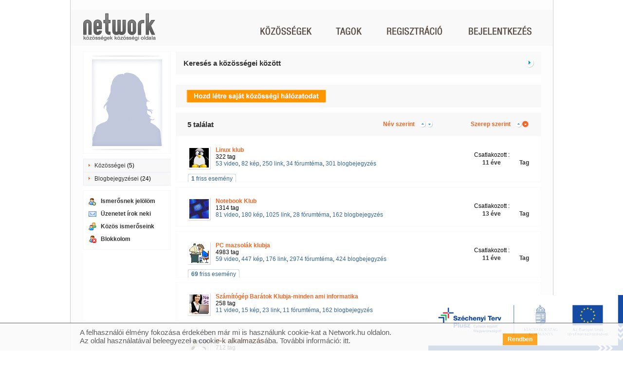

--- FILE ---
content_type: text/html; charset=utf-8
request_url: http://network.hu/kisszsuzsanna95/kozossegek
body_size: 8456
content:
<?xml version="1.0" encoding="UTF-8" ?>
<!DOCTYPE html PUBLIC "-//W3C//DTD XHTML 1.0 Transitional//EN" "http://www.w3.org/TR/xhtml1/DTD/xhtml1-transitional.dtd">
<html xmlns="http://www.w3.org/1999/xhtml" xml:lang="en" lang="en">
<head>
<meta http-equiv="Content-Type" content="text/html; charset=utf-8" />
<meta name="title" content="Kiss  Zsuzsanna: közösségek" />
<meta name="description" content="Kiss  Zsuzsanna (kisszsuzsanna95) közösségei a Network.hu-n." />
<meta name="keywords" content="Network.hu" />
<meta name="language" content="hu" />
<meta name="robots" content="index, follow" />
<script type="text/javascript" src="//gemhu.adocean.pl/files/js/ado.js"></script>
<script type="text/javascript">
    /* (c)AdOcean 2003-2014 */
    if(typeof ado!=="object"){ado={};ado.config=ado.preview=ado.placement=ado.master=ado.slave=function(){};}
    ado.config({mode: "old", xml: false, characterEncoding: true});
    ado.preview({enabled: true, emiter: "gemhu.adocean.pl", id: "uESaTC3oo4RWFYK0Pi7N40dYf6fwGW9odHhhEhar3_7.p7"});
</script>    <script type="text/javascript">
    /* (c)AdOcean 2003-2014, MASTER: Network.hu.Network.hu.Profil k_z_ss_gek */
    var config = {
        id: 'PbRARZNah15bFEy5TE8a6n9.IqGpQF4mkFGwz2hvlOz._7',
        server: 'gemhu.adocean.pl',
        vars: [],
        keys: []};
    ado.master(config);
</script>
<title>Kiss  Zsuzsanna: közösségek</title>
<link rel="shortcut icon" href="/favicon.ico" />
<script src="https://cdn.onesignal.com/sdks/OneSignalSDK.js" async=""></script>
<script>
  var OneSignal = window.OneSignal || [];
  OneSignal.push(function() {
    OneSignal.init({
      appId: "75276e96-eee7-485b-a86d-420b7e1b1590",
    });
  });
</script><meta name="google-site-verification" content="b3FI1uoiVUKM_U7viTcMTTLnB7H3MYG2HZjkVrk-JD8" />
<script type="text/javascript">
//<![CDATA[
var nw_js_validators = {};nw_js_validators.jsForm_password_reminder = [{"id":"u_email","type":"NwValidatorEmailServerCheck","options":{"required":true,"trim":false,"empty_value":null,"pattern":"\/^([^@\\s]+)@((?:[-a-z0-9]+\\.)+[a-z]{2,})$\/i"},"messages":{"required":"Az email c\u00edm kit\u00f6lt\u00e9se k\u00f6telez\u0151.","invalid":"Az email c\u00edm nem megfelel\u0151 form\u00e1tum\u00fa."},"runat":["submit"],"error_msg_location":"bottom","validators":null}];
//]]>
</script><script type="text/javascript" src="http://sttc.network.hu/js/yui/utilities/utilities.js?17437"></script>
<script type="text/javascript" src="http://sttc.network.hu/js/yui/container/container-min.js?17437"></script>
<script type="text/javascript" src="http://sttc.network.hu/js/yui/json/json-min.js?17437"></script>
<script type="text/javascript" src="http://sttc.network.hu/js/yui/selector/selector-min.js?17437"></script>
<script type="text/javascript" src="http://sttc.network.hu/js/main/n_utils.js?17437"></script>
<script type="text/javascript" src="http://sttc.network.hu/js/main/n_apps.js?17437"></script>
<script type="text/javascript" src="http://sttc.network.hu/js/main/n_eu_cookie.js?17437"></script>
<script type="text/javascript" src="http://sttc.network.hu/js/plugins/n_permission_lb.js?17437"></script>
<script type="text/javascript" src="http://sttc.network.hu/js/main/dict_hu.js?17437"></script>
<script type="text/javascript" src="http://sttc.network.hu/js/module_profile/n_user.js?17437"></script>
<script type="text/javascript" src="http://sttc.network.hu/js/module_profile/n_profile.js?17437"></script>
<script type="text/javascript" src="http://sttc.network.hu/js/plugins/n_search.js?17437"></script>
<script type="text/javascript" src="http://sttc.network.hu/js/plugins/n_login.js?17437"></script>
<script type="text/javascript" src="http://sttc.network.hu/js/plugins/n_validator.js?17437"></script>
<script type="text/javascript" src="http://sttc.network.hu/js/module_profile/n_blockuser.js?17437"></script>
<link rel="stylesheet" type="text/css" media="screen" href="http://sttc.network.hu/js/yui/container/assets/skins/sam/container.css?17437" />
<link rel="stylesheet" type="text/css" media="screen" href="http://sttc.network.hu/css/n_public/n_screen.css?17437" />
<link rel="stylesheet" type="text/css" media="screen" href="http://sttc.network.hu/css/n_public/n_form.css?17437" />
<link rel="stylesheet" type="text/css" media="screen" href="http://sttc.network.hu/css/n_public/modules/n_profile.css?17437" />
<link rel="stylesheet" type="text/css" media="screen" href="http://sttc.network.hu/css/n_public/modules/n_search.css?17437" />
<link rel="stylesheet" type="text/css" media="screen" href="http://sttc.network.hu/css/n_public/n_overwrite.css?17437" />
</head>
<body class="yui-skin-sam">
<script data-ad-client="ca-pub-1002068800338195" async src="https://pagead2.googlesyndication.com/pagead/js/adsbygoogle.js"></script>    
<script type="text/javascript">
/* <![CDATA[ */

var static_url = 'http://sttc.network.hu';
var domain = 'network.hu';

/* ]]> */
</script>
<div style="margin: 0 auto; width: 990px; left: 50%; transform: translateX(-50%); height: 600px; position: absolute; clear: both;">
<div id="adoceangemhuokdemrknyg"></div>
<script type="text/javascript">
        /* (c)AdOcean 2003-2017, Network.hu.Network.hu.Profil k_z_ss_gek.Profil k_z_ss_gek kapu */
        ado.slave('adoceangemhuokdemrknyg', {myMaster: 'PbRARZNah15bFEy5TE8a6n9.IqGpQF4mkFGwz2hvlOz._7' });
</script>
</div>    <!-- autocomplete drop down -->
<div class="n_autocompleteresultswrap n_invisible" id="n_autocompleteresultswrap">
<div class="n_autocompleteresults" id="n_autocompleteresults">
<ul id="n_autocompleteresultlist">
<li>&nbsp;</li>
</ul>
<div class="n_autocompletescroller" id="n_autocompletescroller">
<div id="n_autocompletescrollbar" class="n_autocompletescrollbar"></div>
<a id="n_scrollup" class="n_scrollup" rel="nofollow" href="#" onfocus="blur();" onclick="return false;"></a>
<a id="n_scrolldown" class="n_scrolldown" rel="nofollow" href="#" onfocus="blur();" onclick="return false;"></a>
</div>
</div>
</div>  <!-- Waiting dialog  -->
<div class="n_invisible waiting_dialog" id="waiting_dialog">
<div class="hd">
<p>Kis türelmet...</p>
</div>
<div class="bd">
<img src="http://sttc.network.hu/images/frontend/n_interstitial_loading.gif?17437" alt="" />
</div>
</div>
<!-- Alert dialog  -->
<div class="n_invisible" id="alert_dialog">
<div class="bd">
<h6 id="alert_content"></h6>
<div class="n_confirmsubmit">
<input class="n_imagebutton n_rightsidebutton n_secondarybutton" 
             type="image" alt="Bezár" 
             onclick="alert_lightbox.hideAlertDialog(); return false;" 
             src="http://sttc.network.hu/images/frontend/hu/button/button20/bezar_sarga.gif?17437"
             id="alert_button" />
<div class="n_clear"></div>
</div>
</div>
</div>
<!-- confirm dialog  -->
<div class="n_invisible" id="confirm_dialog">
<div class="bd">
<h6 id="confirm_content"></h6>
<div class="n_confirmsubmit">
<input class="n_imagebutton n_rightsidebutton" type="image" alt="Igen" src="http://sttc.network.hu/images/frontend/hu/button/button20/igen_sarga.gif?17437" onclick="confirm_lightbox.handleConfirm(); return false;"/>
<input class="n_imagebutton n_rightsidebutton n_secondarybutton" id="n_comfirm_cancel" type="image" alt="Mégsem" onclick="confirm_lightbox.callbackNo(); return false;" src="http://sttc.network.hu/images/frontend/hu/button/button20/megsem_kek.gif?17437" />
<div class="n_clear"></div>
</div>
</div>
</div>
<!-- Ajax dialog wrap  -->
<div id="ajax_wrap">
</div>
<div class="n_mainwrap">
<!-- header -->
<div class="n_fullcolumn n_headwrap">
<div class="n_contentbox n_triplebox n_header">
<div class="n_headerleftpanel">
<h1 class="n_mainlogo"><a href="http://network.hu/" onfocus="blur();">
<img alt="Network.hu" src="http://sttc.network.hu/images/frontend/hu/menu/n_mainlogo2.png?17437" /></a></h1>
<h2 class="n_motto"><a href="http://network.hu/" onfocus="blur();"><img alt="Közösségek közösségi oldala." src="http://sttc.network.hu/images/frontend/hu/motto/n_motto.png?17437" /></a></h2>
</div>
<div class="n_headerrightpanel">
<div class="n_mainmenu">
<p>
<a class="community " href="http://network.hu/kozossegek" onfocus="blur();"></a>
<a class="members " href="http://network.hu/tagok" onfocus="blur();"></a>
</p>
</div>
<!-- before login -->
<div class="n_loginmenu">
<p>
<a class="regisrtaion " href="http://network.hu/felhasznalok/regisztracio" onfocus="blur();"></a>
<a class="login"
             rel="nofollow"
             href="#"
             onclick="header.toggleLoginBox();return false;"
             id="n_login_img"></a>
</p>
</div>
<div class="n_clear"></div>
</div>
<div class="n_clear"></div>
</div>
<div class="n_clear"></div>
</div>
<div id="n_loginboxwrap" class="n_loginbox n_invisible">
<div class="n_loginboxhead">
<p>
<img id="n_login_img_hover" alt="Bejelentkezés" src="http://sttc.network.hu/images/frontend/hu/menu/mainmenu_bejelentkezes_sarga.png?17437" />    </p>
</div>
<div class="n_loginboxbody" id="n_loginboxbody">
<div class="n_loginformwrap">
<form id="jsForm_login" action="http://network.hu/felhasznalok/belepes" method="post" onsubmit="header.submitLogin(this);return false;">
<label class="n_inputlabel" for="u_login_nickname">Felhasználónév:</label>        <input type="text" name="u_nickname" class="n_normalinput" id="u_login_nickname" onkeydown="header.onLoginKeyDown( event, this );" />        <label class="n_inputlabel" for="u_login_password">Jelszó:</label>        <input type="password" name="u_password" class="n_normalinput" id="u_login_password" onkeydown="header.onLoginKeyDown( event, this );" />        <div id="u_login_password_errormsg" class="n_invisible">
<p class="n_invalidlogintext n_forma_errorMessage">&nbsp;</p>
</div>
<input value="submit" class="n_imagebutton n_loginbutton" type="image" id="submit" name="submit" alt="Belépés" src="http://sttc.network.hu/images/frontend/hu/button/belepes_sarga.png?17437"/>
</form>
</div>
<div class="n_forgottenpasswrap">
<form id="jsForm_password_reminder" class="n_invisible" action="http://network.hu/user/passwordReminder" method="post" onsubmit="header.submitReminder( this ); return false;">
<input type="hidden" name="network_reminder_token" value="c9ee3539a8ee0d07189353ed54f1431a" id="network_reminder_token" />        <p class="n_loginformhelptext">Add meg az e-mail címed, amellyel regisztráltál. Erre a címre megírjuk, hogy hogyan tudsz új jelszót megadni. Ha nem tudod, hogy melyik címedről regisztráltál, írj nekünk:  <a href="&#x6d;&#97;&#105;&#x6c;&#116;&#111;&#x3a;&#117;&#103;&#x79;&#x66;&#101;&#108;&#x73;&#x7a;&#x6f;&#108;&#x67;a&#x6c;&#x61;&#x74;&#64;&#x6e;&#101;&#116;&#x77;&#x6f;&#x72;&#107;&#x2e;&#104;&#x75;">&#117;&#x67;&#121;&#102;&#x65;&#x6c;&#x73;&#122;&#111;&#x6c;&#x67;&#97;&#x6c;&#97;&#x74;&#64;&#110;&#101;&#116;&#119;&#x6f;r&#x6b;.&#x68;&#117;</a></p>
<input type="text" name="u_email" class="n_normalinput" id="u_email" />        <p class="n_invalidlogintext n_transparentpng n_invisible" id="u_email_errormsg">&nbsp;</p>
<input class="n_imagebutton n_loginbutton" type="image" alt="Elküld" src="http://sttc.network.hu/images/frontend/hu/button/elkuld_sarga.png?17437"/>
</form>
</div>
<div class="n_sentpasswordwrap n_invisible" id="n_sentpasswordwrap">
<p class="n_loginformhelptext">A jelszavadat elküldtük a megadott email címre.</p>
<input class="n_imagebutton n_loginbutton" type="image" alt="Bezár" src="http://sttc.network.hu/images/frontend/hu/button/button20/bezar_sarga.gif?17437" onclick="header.hideLoginBox(); return false;"/>
</div>    
<p id="n_remind_wrap" class="n_forgotmypass"><a href="#" onclick="header.showPwdReminderForm();return false;">Elfelejtettem a jelszavam<span>&nbsp;</span></a></p>
</div>
<div class="n_loginboxfoot"></div>
<div class="n_clear"></div>
</div>
<iframe id="n_loginboxwrap_iframe" class="n_loginbox n_invisible"></iframe>
<!-- login permission lightbox -->
<div class="n_invisible alert_dialog n_loginregisterbox" id="permissionlightbox_restricted_content">
<input type="hidden" name="permissionlightbox_formtype_restricted_content" value="login_OR_registration" />
<div class="hd"><h6>Nem vagy belépve</h6></div>
<div class="bd">
<form action="http://network.hu/felhasznalok/belepes" method="post" onsubmit="n_permission_lb.login( null, null, this ); return false;">
<p>Ez a funkció csak regisztrált tagoknak elérhető. Csatlakozz most a Networkhöz vagy ha már tag vagy, lépj be itt:</p>
<div class="n_loginregisterformwrap">
<table class="n_formwraptable n_loginregistertable">
<col class="n_col_label" />
<col class="n_col_text" />
<tbody>
<tr>
<td class="n_rightaligned"><label class="n_inputlabel" for="u_nickname_lb">Felhasználónév:</label></td>
<td><input id="u_nickname_lb" class="n_normalinput" type="text" name="u_nickname" /></td>
</tr>
<tr>
<td class="n_rightaligned"><label class="n_inputlabel" for="u_password_lb">Jelszó:</label></td>
<td><input id="u_password_lb" class="n_normalinput" type="password" name="u_password" /></td>
</tr>
</tbody>
</table>
</div>
<div class="n_loginsubmit">
<input class="n_imagebutton n_rightsidebutton" type="image" alt="Belépek" src="http://sttc.network.hu/images/frontend/hu/button/belepek_sarga.gif?17437" />
<input class="n_imagebutton n_rightsidebutton n_secondarybutton" type="image" alt="Mégsem" onclick="custom_lightbox.hideCustomDialog( 'permissionlightbox_restricted_content' ); return false;" src="http://sttc.network.hu/images/frontend/hu/button/button20/megsem_kek.gif?17437" />
<div class="n_clear"></div>
</div>
</form>
<div class="n_registerlinkwrap">
<p class="n_registerlink"><a href="http://network.hu/felhasznalok/regisztracio"> Regisztráció &raquo;</a></p>
</div>
</div>
</div>
<div style="margin: 0 auto; width: 970px; clear: both;">
<div id="adoceangemhurcmeiupjcj"></div>
<script type="text/javascript">
            /* (c)AdOcean 2003-2014, Network.hu.Network.hu.Profil k_z_ss_gek.Profil k_z_ss_gek 970x250 */
            ado.slave('adoceangemhurcmeiupjcj', {myMaster: 'PbRARZNah15bFEy5TE8a6n9.IqGpQF4mkFGwz2hvlOz._7' });
</script>
</div>
<div class="n_innermaincolumn" id="n_innermaincolumn">
<div class="n_searchmaincolumn">
<!-- left column -->
<div class="n_innerleftcolumn n_profileleftcolumn">
<div class="n_contentbox n_innerleftbox n_profileportraitbox">
<div class="n_contentboxinlay">
<div class="n_boxhead"></div>
<div class="n_boxbody">
<div class="n_profileportrait n_transparentpng">
<div class="n_pngwrap">
<!-- there's also an 'n_noprofileimg_female.png' -->
<a href="http://network.hu/kisszsuzsanna95"><img src="http://pctrs.network.hu/common/n_noprofileimg_female.png" alt="N_noprofileimg_female" /></a>            </div>
</div>
</div>
<div class="n_boxfoot"></div>
</div>
</div>
<div class="n_contentbox n_innerleftbox n_profilemenubox">
<div class="n_contentboxinlay">
<div class="n_boxbody">
<ul class="n_profilemenu">
<li><a href="http://network.hu/kisszsuzsanna95/kozossegek">Közösségei</a> (5)</li>                        <li><a href="http://network.hu/kisszsuzsanna95/blog">Blogbejegyzései</a> (24)</li>      </ul>
</div>
<div class="n_boxfoot"></div>
</div>
</div>
<div class="n_contentbox n_innerleftbox n_profilefunctionsbox">
<div class="n_contentboxinlay">
<div class="n_boxbody">
<ul class="n_profilefunctions">
<li class="n_relationship_wrap">
<ul class="n_relationship_wrap">
<li class="n_addtofriends"><a rel="nofollow" class="n_addtofriends" href="#" onclick="return n_permission_lb.run('restricted_content', null, 'other');">Ismerősnek jelölöm</a></li>          </ul>
</li>
<li class="n_sendmessage"><a class="n_sendmessage" onclick="return n_permission_lb.run( 'restricted_content', null, 'message' );" href="#">Üzenetet írok neki</a></li>
<li class="n_commonfriends"><a onclick="return n_permission_lb.run( 'restricted_content', this.href, 'other' );" href="http://network.hu/kapcsolatok/profil/kisszsuzsanna95/yourrelationship/on">Közös ismerőseink</a></li>
<li class="n_deleteblockuser n_invisible"
            id="n_deleteblockuser"><a rel="nofollow" onclick="n_blockuser.toggleBlock( this ); return false; " href="http://network.hu/user/unblock/1530104">Mégsem blokkolom</a></li>
<li class="n_ignoreuser"
            id="n_ignoreuser"><a rel="nofollow" onclick="return n_permission_lb.run( 'restricted_content', null, 'other', function(){ n_blockuser.toggleBlock( this ); return false; } );" href="http://network.hu/user/block/1530104">Blokkolom</a></li>
</ul>
</div>
<div class="n_boxfoot"></div>
</div>
</div>
</div>
<!-- midright column -->
<div class="n_midrightcolumn n_searchcolumn n_searchinmyclubscolumn" id="n_midrightcolumn">
<div class="n_contentbox n_innermidleftbox n_highlightedbox n_searchbox n_serchinsg">
<div class="n_contentboxinlay">
<form id="myclubs_searchform"
	            action="/kisszsuzsanna95/kozossegek"
	            method="post"
	            onsubmit="my_clubs.submit(); return false;">
<div class="n_boxhead n_searchformhead">
<p class="n_searchmainblock_title"><a href="#" onclick="n_search.toggleAnimation(); return false;">Keresés a közösségei között</a></p>
<a rel="nofollow" 
               id="n_togglesearchlink" 
               class="n_togglesearchform n_transparentpng "
               onclick="n_search.toggleAnimation(); return false;"></a>
</div>
<div class="n_searchcontainer n_invisible" id="n_searchcontainer">
<div class="n_boxbody">
<!-- search mainblocks -->
<div class="n_searchmainblock">
<label class="n_inputlabel" for="myclubs_search_keywords">Kulcsszavak:</label>  	            <input type="text" name="myclubs_search[q]" class="n_normalinput" id="myclubs_search_keywords" />  	
<div class="n_clear"></div>
<label class="n_inputlabel" for="myclubs_search_category">Főkategória:</label>  	            <select name="myclubs_search[category]" class="n_normalinput" id="myclubs_search_category">
<option value="0">---</option>
<option value="auto_motor">Autó, motor</option>
<option value="baratok_kozossegek">Barátok, közösségek</option>
<option value="civilszfera_tarsadalom">Civilszféra, társadalom</option>
<option value="csalad_otthon">Család, otthon</option>
<option value="egeszseg_wellness">Egészség, wellness</option>
<option value="etel_ital_bor">Étel, ital, bor</option>
<option value="ezoteria">Ezotéria</option>
<option value="haziallat_allatok">Háziállat, állatok</option>
<option value="hobbi_kezmuvesseg">Hobbi, kézművesség</option>
<option value="iskola_karrier_szakma">Iskola, karrier, szakma</option>
<option value="kultura_muveszet_stilus">Kultúra, művészet, stílus</option>
<option value="parkapcsolat_szerelem">Párkapcsolat, szerelem</option>
<option value="politika_kozugyek_aktualis">Politika, közügyek, aktuális</option>
<option value="sport_szabadido">Sport, szabadidő</option>
<option value="szamtech_internet_mobil">Számtech, internet, mobil</option>
<option value="szorakozas_kikapcsolodas">Szórakozás, kikapcsolódás</option>
<option value="tudomany">Tudomány</option>
<option value="utazas_nagyvilag">Utazás, nagyvilág</option>
<option value="uzlet_penzugyek">Üzlet, pénzügyek</option>
<option value="vallas_hit">Vallás, hit</option>
<option value="zene">Zene</option>
</select>  	
<div class="n_clear"></div>
<label class="n_inputlabel" for="myclubs_search_from">Tagok száma:</label>
<input type="text" name="myclubs_search[members_from]" class="n_pentathinput" id="myclubs_search_from" />  	            <label class="n_afterinputlabel" for="myclubs_search_to"> - </label>
<input type="text" name="myclubs_search[members_to]" class="n_pentathinput" id="myclubs_search_to" />  	
<div class="n_clear"></div>
<input id="sort_column" type="hidden" name="sort_column"/>
<input id="sort_type" type="hidden" name="sort_type"/>
<div class="n_clear"></div>
</div>
</div>
<div class="n_boxfoot">
<input class="n_left" type="image" src="http://sttc.network.hu/images/frontend/hu/button/button20/kereses_sarga.gif?17437" alt="Keresés" />
<div class="n_clear"></div>
</div>
</div>
</form>
</div>
</div>
<div style="margin-bottom: 10px;">
<div style="margin: 0 auto; width: 728px; clear: both;">
<div id="adoceangemhuoddllrjoxe"></div>
<script type="text/javascript">
            /* (c)AdOcean 2003-2014, Network.hu.Network.hu.Profil k_z_ss_gek.Profil k_z_ss_gek 728x90 */
            ado.slave('adoceangemhuoddllrjoxe', {myMaster: 'PbRARZNah15bFEy5TE8a6n9.IqGpQF4mkFGwz2hvlOz._7' });
</script>
</div>
</div>
<div class="n_contentbox n_innermidleftbox n_creatclublinkbox">
<div class="n_contentboxinlay">
<div class="n_boxbody">
<form action="http://network.hu/kozosseg_alapitasa">
<input onclick="return n_permission_lb.run( 'restricted_content', 'http://network.hu/kozosseg_alapitasa', 'other' );" class="n_imagebutton" type="image" alt="Hozd létre saját közösségi hálózatodat" src="http://sttc.network.hu/images/frontend/hu/button/button20/hozd_letre_sajat_kozossegi_kek_nyil.gif?17437" />
</form>
</div>
<div class="n_boxfoot"></div>
</div>
</div>
<div class="n_contentbox n_innermidleftbox n_resultbox n_widthadjustwrap">
<div class="n_contentboxinlay">
<div class="n_boxhead">
<h4> <span id="result_number">5</span> találat</h4>
<div class="n_resultsadjustwrap">
<p class="n_resultsadjustwrap_left">
<a href="#">Név szerint</a>
<a class="n_adjust_ascending"
	               rel="nofollow"
	               id="name_order_asc"
	               href="#"
	               onclick="my_clubs.orderColumn( 1, 1, true ); return false;"></a>
<a class="n_adjust_descending"
	               rel="nofollow"
	               id="name_order_desc"
	               href="#"
	               onclick="my_clubs.orderColumn( 1, 2, true ); return false;"></a>
</p>
<p class="n_resultsadjustwrap_right">
<a href="#">Szerep szerint</a>
<a class="n_adjust_ascending"
	               rel="nofollow"
	               id="accentuated_order_asc"
	               href="#"
	               onclick="my_clubs.orderColumn( 2, 1, true ); return false;"></a>
<a class="n_adjust_descending"
	               rel="nofollow"
	               id="accentuated_order_desc"
	               href="#"
	               onclick="my_clubs.orderColumn( 2, 2, true ); return false;"></a>
</p>
</div>
</div>
<div class="n_boxbody" id="n_myclubsnodewrap">
<!-- result items -->
<div class="n_resultitem">
<div class="n_picframe">
<a href="http://linux.network.hu"><img src="http://pctrs.network.hu/clublogo/_/166_12153933_mini.jpg" alt="166_12153933_mini" /></a>    </div>
<ul class="n_data">
<li class="n_name"><a href="http://linux.network.hu"><strong>Linux klub</strong></a></li>
<li>322 tag</li>
<li><a href="http://linux.network.hu/video">53 video</a>, <a href="http://linux.network.hu/kepek">82 kép</a>, <a href="http://linux.network.hu/linkek">250 link</a>, <a href="http://linux.network.hu/forum">34 fórumtéma</a>, <a href="http://linux.network.hu/blog">301 blogbejegyzés</a></li>
</ul>
<div class="n_moredata">
<div class="n_right">
<p>&nbsp;</p>
<p class="accentuated">Tag</p>
</div>
<div class="n_right">
<p>
                      Csatlakozott          :
</p>
<p class="accentuated">11 éve</p>
</div>
<div class="n_clear"></div>
</div>
<div class="n_clear"></div>
<div class="n_fresheventbox n_fresheventsinmayclub n_displaynone">
<div class="n_fresheventbox_head">
<a rel="nofollow" href="#" onclick="n_profile.freshevent.actuation( this ); return false;">
<span><strong>1</strong> friss esemény</span>
</a>
</div>
<div class="n_fresheventbox_body_wrap">
<div class="n_fresheventbox_body">
              tegnap 12:45 hozzászóltak a(z) <a href="http://linux.network.hu/blog/linux-klub-hirei/yt-dlp-error-unable-to-extract-uploader-id">yt-dlp | ERROR: Unable to extract uploader id</a> című hírhez          </div>
</div>
</div>
</div>
<div class="n_resultitem">
<div class="n_picframe">
<a href="http://notebook.network.hu"><img src="http://pctrs.network.hu/clublogo/6/_/6875_9614760_mini.jpg" alt="6875_9614760_mini" /></a>    </div>
<ul class="n_data">
<li class="n_name"><a href="http://notebook.network.hu"><strong>Notebook Klub</strong></a></li>
<li>1314 tag</li>
<li><a href="http://notebook.network.hu/video">81 video</a>, <a href="http://notebook.network.hu/kepek">180 kép</a>, <a href="http://notebook.network.hu/linkek">1025 link</a>, <a href="http://notebook.network.hu/forum">28 fórumtéma</a>, <a href="http://notebook.network.hu/blog">162 blogbejegyzés</a></li>
</ul>
<div class="n_moredata">
<div class="n_right">
<p>&nbsp;</p>
<p class="accentuated">Tag</p>
</div>
<div class="n_right">
<p>
                      Csatlakozott          :
</p>
<p class="accentuated">13 éve</p>
</div>
<div class="n_clear"></div>
</div>
<div class="n_clear"></div>
</div>
<div class="n_resultitem">
<div class="n_picframe">
<a href="http://pc-mazsik.network.hu"><img src="http://pctrs.network.hu/clublogo/_/796_72561871_mini.gif" alt="796_72561871_mini" /></a>    </div>
<ul class="n_data">
<li class="n_name"><a href="http://pc-mazsik.network.hu"><strong>PC mazsolák klubja</strong></a></li>
<li>4983 tag</li>
<li><a href="http://pc-mazsik.network.hu/video">59 video</a>, <a href="http://pc-mazsik.network.hu/kepek">447 kép</a>, <a href="http://pc-mazsik.network.hu/linkek">176 link</a>, <a href="http://pc-mazsik.network.hu/forum">2974 fórumtéma</a>, <a href="http://pc-mazsik.network.hu/blog">424 blogbejegyzés</a></li>
</ul>
<div class="n_moredata">
<div class="n_right">
<p>&nbsp;</p>
<p class="accentuated">Tag</p>
</div>
<div class="n_right">
<p>
                      Csatlakozott          :
</p>
<p class="accentuated">11 éve</p>
</div>
<div class="n_clear"></div>
</div>
<div class="n_clear"></div>
<div class="n_fresheventbox n_fresheventsinmayclub n_displaynone">
<div class="n_fresheventbox_head">
<a rel="nofollow" href="#" onclick="n_profile.freshevent.actuation( this ); return false;">
<span><strong>69</strong> friss esemény</span>
</a>
</div>
<div class="n_fresheventbox_body_wrap">
<div class="n_fresheventbox_body">
              tegnap 20:9 hozzászóltak a(z) <a href="http://pc-mazsik.network.hu/forumtema/how-does-my-employment-history-impact-my-mortgage-application">How does my employment history impact my mortgage application?</a> című témához  , hozzászóltak 66 témához, 2 hozzászólás a közösséghez          </div>
</div>
</div>
</div>
<div class="n_resultitem">
<div class="n_picframe">
<a href="http://informatikaszamitastechnika.network.hu"><img src="http://pctrs.network.hu/clublogo/5/_/5591_8049029_mini.jpg" alt="5591_8049029_mini" /></a>    </div>
<ul class="n_data">
<li class="n_name"><a href="http://informatikaszamitastechnika.network.hu"><strong>Számítógép Barátok Klubja-minden ami informatika</strong></a></li>
<li>258 tag</li>
<li><a href="http://informatikaszamitastechnika.network.hu/video">11 video</a>, <a href="http://informatikaszamitastechnika.network.hu/kepek">15 kép</a>, <a href="http://informatikaszamitastechnika.network.hu/linkek">23 link</a>, <a href="http://informatikaszamitastechnika.network.hu/forum">11 fórumtéma</a>, <a href="http://informatikaszamitastechnika.network.hu/blog">162 blogbejegyzés</a></li>
</ul>
<div class="n_moredata">
<div class="n_right">
<p>&nbsp;</p>
<p class="accentuated">Tag</p>
</div>
<div class="n_right">
<p>
                      Csatlakozott          :
</p>
<p class="accentuated">12 éve</p>
</div>
<div class="n_clear"></div>
</div>
<div class="n_clear"></div>
</div>
<div class="n_resultitem">
<div class="n_picframe">
<a href="http://virusmentes.network.hu"><img src="http://pctrs.network.hu/clublogo/2/_/2410_8337264_mini.jpg" alt="2410_8337264_mini" /></a>    </div>
<ul class="n_data">
<li class="n_name"><a href="http://virusmentes.network.hu"><strong>Vírusmentes klub</strong></a></li>
<li>712 tag</li>
<li><a href="http://virusmentes.network.hu/video">16 video</a>, <a href="http://virusmentes.network.hu/kepek">45 kép</a>, <a href="http://virusmentes.network.hu/linkek">23 link</a>, <a href="http://virusmentes.network.hu/forum">25 fórumtéma</a>, <a href="http://virusmentes.network.hu/blog">177 blogbejegyzés</a></li>
</ul>
<div class="n_moredata">
<div class="n_right">
<p>&nbsp;</p>
<p class="accentuated">Tag</p>
</div>
<div class="n_right">
<p>
                      Csatlakozott          :
</p>
<p class="accentuated">11 éve</p>
</div>
<div class="n_clear"></div>
</div>
<div class="n_clear"></div>
</div>
</div>
<div class="n_boxfoot" id="n_myclubspager">
</div>
</div>
</div>
<div class="n_clear"></div>
</div>
<div class="n_clear"></div>
</div>
<script type="text/javascript">
/* <![CDATA[ */

  var init_data = {"sort_column":2,"sort_type":2,"max_page":1}
/* ]]> */
</script>
</div>
<!-- impressum -->
<div class="n_invisible alert_dialog n_impressumlightbox" id="impressum_lightbox" style="width: 374px;">
<div class="hd"><h6>Impresszum</h6></div>
<div class="bd">
<div class="n_impressumwrap">
<h6 class="n_network">Network.hu Kft.</h6>
<p>E-mail: <a href="mailto:ugyfelszolgalat@network.hu">ugyfelszolgalat@network.hu</a></p>
</div>
<div class="n_impressumsubmit">
<input class="n_imagebutton n_rightsidebutton n_secondarybutton" type="image" alt="Bezár>" src="http://sttc.network.hu/images/frontend/hu/button/button20/bezar_sarga.gif?17437" onclick="nw.hideLight( 'impressum_lightbox' ); return false;"/>
<div class="n_clear"></div>
</div>
</div>
</div>
<!-- footer -->
<div class="n_fullcolumn n_footwrap">
<div class="n_contentbox n_triplebox n_footer">
<p class="n_footleft"><a href="http://network.hu/" class="n_footerlogo" onfocus="blur();"></a> &copy; 2007 Copyright Network.hu Minden jog fenntartva.</p>
<p class="n_footright">
<a rel="nofollow" onclick="nw.openLight('impressum_lightbox');return false;" href="http://network.hu#">Impresszum</a>     <a rel="nofollow" onclick="window.open('http://network.hu/felhasznalas', '', 'height=500,width=800,scrollbars=yes,resizable=no,status=no'); return false;" href="http://network.hu#">Felhasználási feltételek</a>     <a rel="nofollow" onclick="window.open('http://network.hu/adatvedelem', '', 'height=500,width=800,scrollbars=yes,resizable=no,status=no'); return false;" href="http://network.hu#">Adatvédelem</a>          <a rel="nofollow" href="https://jaguarmedia.hu/network-adatbazis/">Médiaajánlat</a> <a rel="nofollow" onclick="window.open('http://network.hu/szechenyi', '', 'height=500,width=800,scrollbars=yes,resizable=no,status=no'); return false;" href="http://network.hu#">Széchenyi Terv Pályázat</a>          <a href="http://network.hu/faq/index">FAQ</a>
</p>
<div class="n_clear"></div>
</div>
<div class="n_clear"></div>
</div>
</div>
<div id="szechenyi">
<a href="http://network.hu/szechenyi" class="sz_logo" onfocus="blur();"></a>
</div>
<!-- EU cookie figyelmeztetés -->
<div id="cookie-warning-main-container">
<div class="cookie-warning-container">
<div class="cookie-warning">
<div class="cookie-warning-text">
                A felhasználói élmény fokozása érdekében már mi is használunk cookie-kat a Network.hu oldalon.<br />
                Az oldal használatával beleegyezel a cookie-k alkalmazásába. További információ: <a rel="nofollow" onclick="window.open('http://network.hu/adatvedelem', '', 'height=500,width=800,scrollbars=yes,resizable=no,status=no'); return false;" href="http://network.hu#">itt</a>.            </div>
</div>
<div class="cookie-warning-button-container">
<a href="#" class="search_submit" onclick="acceptCookie(); return false;">Rendben</a>
</div>
</div>
</div>    <!-- Google tag (gtag.js) --> <script async src="https://www.googletagmanager.com/gtag/js?id=G-V3Q2VX5C4B"></script> <script> window.dataLayer = window.dataLayer || []; function gtag(){dataLayer.push(arguments);} gtag('js', new Date()); gtag('config', 'G-V3Q2VX5C4B'); </script>      <!-- (C)2000-2013 Gemius SA - gemiusAudience / network.hu / minden_oldal -->
<script type="text/javascript">
<!--//--><![CDATA[//><!--
        var pp_gemius_identifier = 'nG3rQEypAEclltFatRUQfqbS3_jg8qLTvHXybpeKoQD.g7';
        // lines below shouldn't be edited
        function gemius_pending(i) { window[i] = window[i] || function() {var x = window[i+'_pdata'] = window[i+'_pdata'] || []; x[x.length]=arguments;};};
        gemius_pending('gemius_hit'); gemius_pending('gemius_event'); gemius_pending('pp_gemius_hit'); gemius_pending('pp_gemius_event');
        (function(d,t) {try {var gt=d.createElement(t),s=d.getElementsByTagName(t)[0],l='http'+((location.protocol=='https:')?'s':''); gt.setAttribute('async','async');
            gt.setAttribute('defer','defer'); gt.src=l+'://gahu.hit.gemius.pl/xgemius.js'; s.parentNode.insertBefore(gt,s);} catch (e) {}})(document,'script');
        //--><!]]>
</script>
<script type="text/javascript" charset="utf-8" src="//ad.adverticum.net/g3.js"></script>      <div id="ado-NrBcCaL.nW0FFamqAgOMkC9SQUY574eUw_yq3JZM7Uj.K7"></div>
<script type="text/javascript">
    /* (c)AdOcean 2003-2014, Network.hu.Network.hu.Interstitial */
    ado.placement({id: 'ado-NrBcCaL.nW0FFamqAgOMkC9SQUY574eUw_yq3JZM7Uj.K7', server: 'gemhu.adocean.pl' });
</script>
<div id="ado-bK_qWpB2A_.VfAgCt0TF49v_TrBuqVtSpW3xzH8XNN7.l7"></div>
<script type="text/javascript">
    /* (c)AdOcean 2003-2015, Network.hu.Network.hu.KAPU */
    var config = {
        id: 'ado-bK_qWpB2A_.VfAgCt0TF49v_TrBuqVtSpW3xzH8XNN7.l7',
        server: 'gemhu.adocean.pl',
        vars: [],
        keys: []};
    ado.placement(config);
</script>  <script async type="text/javascript" src="//adserver.eso.tv/platform.js"></script>
</body>
</html>


--- FILE ---
content_type: text/html; charset=utf-8
request_url: https://www.google.com/recaptcha/api2/aframe
body_size: 264
content:
<!DOCTYPE HTML><html><head><meta http-equiv="content-type" content="text/html; charset=UTF-8"></head><body><script nonce="DPd7ruoIhNyRsWq0zntd_g">/** Anti-fraud and anti-abuse applications only. See google.com/recaptcha */ try{var clients={'sodar':'https://pagead2.googlesyndication.com/pagead/sodar?'};window.addEventListener("message",function(a){try{if(a.source===window.parent){var b=JSON.parse(a.data);var c=clients[b['id']];if(c){var d=document.createElement('img');d.src=c+b['params']+'&rc='+(localStorage.getItem("rc::a")?sessionStorage.getItem("rc::b"):"");window.document.body.appendChild(d);sessionStorage.setItem("rc::e",parseInt(sessionStorage.getItem("rc::e")||0)+1);localStorage.setItem("rc::h",'1768093780574');}}}catch(b){}});window.parent.postMessage("_grecaptcha_ready", "*");}catch(b){}</script></body></html>

--- FILE ---
content_type: text/css
request_url: http://sttc.network.hu/css/n_public/n_screen.css?17437
body_size: 319
content:
@CHARSET "UTF-8";
/*********************************************************************
 * copyright:   	network.hu
 * name:        	n_screen.css
 * projekt:     	www.network.hu
 * release: 	 		2008.04.14.
 * description: 	network 1.0 screen css | to collect other sheets
 * developer:   	eFBe
**********************************************************************/

/* global elements */
@import url(n_reset.css);
@import url(n_core.css);

@import url(n_boxes.css);
@import url(n_pager.css);
@import url(n_rating.css);
@import url(n_lightbox.css);
@import url(n_eu_cookie.css);


--- FILE ---
content_type: text/css
request_url: http://sttc.network.hu/css/n_public/n_form.css?17437
body_size: 10081
content:
@CHARSET "UTF-8";
/*********************************************************************
 * copyright:   	network.hu
 * name:        	n_form.css
 * projekt:     	www.network.hu
 * release: 	 		2008.05.14.
 * description: 	network 1.0 forms | incl. all the form elements
 * developer:   	eFBe
**********************************************************************
 * form wrap tables
**********************************************************************/

TABLE.n_formwraptable {
	margin-bottom: 10px;

	border-collapse: collapse;
}

TABLE.n_personaldatatable {
	margin-left: 40px;
}

TABLE.n_personaldatatable P {
	margin-top: 0px;
}

TABLE.n_personaldatatable P.n_help {
	margin-top: 5px;
	
	font-size: 11px;
} 

TABLE.n_invitefriendstable {
	margin-left: 24px;
	_margin-left: 12px; /* ie6 float-margin bug */
	
	float: left;
}

/* columns */
TABLE.n_formwraptable COL.n_col_label {
	width: 132px;
}

TABLE.n_formwraptable COL.n_col_biglabel {
	width: 150px;
}

TABLE.n_formwraptable COL.n_col_text {
	width: 212px;
	*width: 216px;
}

/* text @ main personal data @ invite friends */
TABLE.n_personaldatatable COL.n_col_text,
TABLE.n_invitefriendstable COL.n_col_text {
	width: 206px;
	*width: 210px;
}


TABLE.n_formwraptable COL.n_col_doubletext {
	width: 346px;
}

TABLE.n_formwraptable COL.n_col_feedback {
	width: 104px;
}

/* equal radio & checkbox columns */
TABLE.n_formwraptable COL.n_col_radioequal,
TABLE.n_formwraptable COL.n_col_checkboxequal {
	width: 68px;
}

/* assimetric radio & checkbox columns according to the design */
TABLE.n_formwraptable COL.n_col_radioleft,
TABLE.n_formwraptable COL.n_col_checkboxleft {
	width: 86px;
}
TABLE.n_formwraptable COL.n_col_radioright,
TABLE.n_formwraptable COL.n_col_checkboxright {
	width: 50px;
}


/**********************************************************************
 * cells
**********************************************************************/

TABLE.n_formwraptable TD {
	margin: 0;
	padding: 10px 0 0 0;
	
	text-align: left; /* some kind of reset */
	vertical-align: middle;
}

TABLE.n_formwraptable TD.n_sexlabel label.n_inlinelabel {
	margin-right: 5px;

}

TABLE.n_formwraptable TD.n_topaligned {
	padding-top: 15px;
	
	vertical-align: top;
}

TABLE.n_formwraptable THEAD TD { /* there's no white space in the head */
	padding-top: 0px;
}

TABLE.n_formwraptable TD.n_centerize {
	text-align: center;
}

TABLE.n_formwraptable TD.n_rightaligned {
	text-align: right;
}


/**********************************************************************
 * labels
**********************************************************************/

/* label for form-groups */
LABEL.n_grouplabel {
	display: block;

	font-family: Arial, sans-serif, Helvetica;
	font-size: 11px;
	color: #000000;
}

/* real labels */
LABEL.n_inputlabel {
	display: block;
	
	font-family: Arial, sans-serif, Helvetica;
	font-size: 12px;
	font-weight: bold;
	color: #F26522;
}

/* fixed-width formlabels */
LABEL.n_label_136 {
	width: 136px;
	overflow: hidden;
}
LABEL.n_label_150 {
	width: 150px;
	overflow: hidden;
}

/* inline labels */
LABEL.n_inlinelabel {
	margin: 3px 12px 0 4px;

	float: left;
}

/* normal black label... */
LABEL.n_choicelabel {
	font-weight: normal;
	color: #000000;
}


/* links @ labels */
A.n_linkedlabel {
	color: #567FAA;
}

/* checkboxes @ two columns */
LABEL.n_dividedlabel {
	margin: 2px 0 0 5px;

	display: block;
	width: 208px;
	overflow: hidden;
	
	float: left;
}
@media all and (min-width:0px) { /* unique checkbox rendering hack */
	html:not(:link) LABEL.n_dividedlabel { /* khtml / webkit */
		margin-top: 3px;
	}
}

LABEL.n_dividedlabel A {
	font-weight: bold;
	color: #F26522;
}

.n_formfieldsetbox .n_contentboxinlay P.n_labelextra {
	margin: 2px 0px 12px 0px;

	display: block;
	width: 211px;
	overflow: hidden;
	
	float: right;
	
	font-size: 12px;
	font-weight: normal;
	color: #000000;
	
	line-height: 16px;
}
@media all and (min-width:0px) { /* unique checkbox rendering hack */
	head~body .n_formfieldsetbox .n_contentboxinlay P.n_labelextra { /* opera 9 */
		width: 216px;
	}
	html:not(:link) .n_formfieldsetbox .n_contentboxinlay P.n_labelextra { /* khtml / webkit */
		width: 215px;
	}
}

P.n_labelextra A {
	color: #336699;
}

/* accept terms label */
LABEL.n_accepttermslabel {
	padding-bottom: 12px;
	*padding-bottom: 0px;
	_padding-bottom: 12px;

	width: 446px;
	overflow: hidden;
}

@media all and (min-width:0px) { /* safari width hack 4 floating label */
	html:not(:link) LABEL.n_accepttermslabel {
  	width: 446px;    
	}
}

LABEL.n_highlightedlabel { /* big blue :P */
	font-family: Arial, sans-serif, Helvetica;
	font-size: 15px;
	font-weight: bold;
	color: #567FAA;
}
@media all and (min-width:0px) {
  html:not(:link) LABEL.n_highlightedlabel { /* safari anti-alias crap */
    font-weight: normal;
  }
}


/**********************************************************************
 * inputs | standard input
**********************************************************************/

INPUT.n_normalinput {
	margin: 0;
	padding: 1px 3px 0px 3px;

	display: block;
	width: 184px; /* 194px */
	_width: 194px; /* ie6 box-model hack */
	height: 15px; /* 20px */
	_height: 20px; /* ie6 box-model hack */
	
	border: 2px solid #979797;
	border-right-color: #FBFBFB;
	border-bottom-color: #FBFBFB;
	
	font-family: Arial, sans-serif, Helvetica;
	font-size: 12px;
	color: #000000;
}

html>/**/body .n_tabbedrecommendcontent INPUT.n_normalinput, x:-moz-any-link, x:default { 
  height: 20px;
}

/* "one and half" width input */
INPUT.n_sesquiinput {
  margin: 0;
  padding: 1px 3px 0px 3px;

  display: block;
  width: 257px; /* 267px */
  _width: 267px; /* ie6 box-model hack */
  height: 15px; /* 20px */
  _height: 20px; /* ie6 box-model hack */
  
  border: 2px solid #979797;
  border-right-color: #FBFBFB;
  border-bottom-color: #FBFBFB;
  
  font-family: Arial, sans-serif, Helvetica;
  font-size: 12px;
  color: #000000;
}

/* "half" width input */
INPUT.n_halfinput {
	margin: 0;
	padding: 1px 3px 0px 3px;

	display: block;
	width: 118px; /* 128px */
	_width: 128px; /* ie6 box-model hack */
	height: 15px; /* 20px */
	_height: 20px; /* ie6 box-model hack */
	
	border: 2px solid #979797;
	border-right-color: #FBFBFB;
	border-bottom-color: #FBFBFB;
	
	font-family: Arial, sans-serif, Helvetica;
	font-size: 12px;
	color: #000000;
}

/* "double" width input */
INPUT.n_doubleinput {
	margin: 0;
	padding: 1px 3px 0px 3px;

	display: block;
	width: 320px; /* 330px */
	_width: 330px; /* ie6 box-model hack */
	height: 15px; /* 20px */
	_height: 20px; /* ie6 box-model hack */
	
	border: 2px solid #979797;
	border-right-color: #FBFBFB;
	border-bottom-color: #FBFBFB;
	
	font-family: Arial, sans-serif, Helvetica;
	font-size: 12px;
	color: #000000;
}

/* "quarter" width input */
INPUT.n_quarterinput {
	margin: 0;
	padding: 1px 3px 0px 3px;

	display: block;
	width: 84px; /* 94px */
	_width: 94px; /* ie6 box-model hack */
	height: 15px; /* 20px */
	_height: 20px; /* ie6 box-model hack */
	
	border: 2px solid #979797;
	border-right-color: #FBFBFB;
	border-bottom-color: #FBFBFB;
	
	font-family: Arial, sans-serif, Helvetica;
	font-size: 12px;
	color: #000000;
}

/* "pentath" width input */
INPUT.n_pentathinput {
  margin: 0;
  padding: 1px 3px 0px 3px;

  display: block;
  width: 28px; /* 94px */
  _width: 38px; /* ie6 box-model hack */
  height: 15px; /* 20px */
  _height: 20px; /* ie6 box-model hack */
  
  border: 2px solid #979797;
  border-right-color: #FBFBFB;
  border-bottom-color: #FBFBFB;
  
  font-family: Arial, sans-serif, Helvetica;
  font-size: 12px;
  color: #000000;
}

/* inline */
INPUT.n_inlineinput {
	float: left;
}


/* upload */
INPUT[type="file"] {
	width: 272px; /* 198px + button | about size="30" */
	height: 20px;
	
	font-family: Arial, sans-serif, Helvetica;
	font-size: 12px;
	color: #000000;
	
	border: 2px solid #979797;
	border-right-color: #FBFBFB;
	border-bottom-color: #FBFBFB;
}

/* standard select  */
SELECT.n_normalinput {
	display: block;
	width: 194px;
	height: 18px; /* 20px */
	*height: 20px; /* ie box-model hack */
	
	border: 2px solid #979797;
	border-right-color: #FBFBFB;
	border-bottom-color: #FBFBFB;
	
	font-family: Arial, sans-serif, Helvetica;
	font-size: 12px;
	color: #000000;
}
@media all and (min-width:0px) {
  head~body SELECT.n_normalinput { /* opera 9 hack */
    height: 20px;
  }
  html:not(:link) SELECT.n_normalinput { /* safari select capsule hack */
    height: 20px;    
  }
}
html>/**/body SELECT.n_normalinput, x:-moz-any-link, x:default {
	height: 22px;
}

SELECT.n_multipleinput {
	height: 66px;
  display: block;
  width: 194px;
  height: 66px;
  
  border: 2px solid #979797;
  border-right-color: #FBFBFB;
  border-bottom-color: #FBFBFB;
  
  font-family: Arial, sans-serif, Helvetica;
  font-size: 12px;
  color: #000000;
}


/* one and half select  */
SELECT.n_sesquiinput {
  display: block;
  width: 267px;
  height: 18px; /* 20px */
  *height: 20px; /* ie box-model hack */
  
  border: 2px solid #979797;
  border-right-color: #FBFBFB;
  border-bottom-color: #FBFBFB;
  
  font-family: Arial, sans-serif, Helvetica;
  font-size: 12px;
  color: #000000;
}
@media all and (min-width:0px) {
  head~body SELECT.n_normalinput { /* opera 9 hack */
    height: 20px;
  }
  html:not(:link) SELECT.n_normalinput { /* safari select capsule hack */
    height: 20px;    
  }
}
html>/**/body SELECT.n_sesquiinput, x:-moz-any-link, x:default {
  height: 22px;
}

SELECT.n_multipleinput {
  height: 66px;
  display: block;
  width: 194px;
  height: 66px;
  
  border: 2px solid #979797;
  border-right-color: #FBFBFB;
  border-bottom-color: #FBFBFB;
  
  font-family: Arial, sans-serif, Helvetica;
  font-size: 12px;
  color: #000000;
}

/* "half" width select  */
SELECT.n_halfinput {
  display: block;
  width: 128px;
  height: 18px; /* 20px */
  _height: 20px; /* ie6 box-model hack */
  
  border: 2px solid #979797;
  border-right-color: #FBFBFB;
  border-bottom-color: #FBFBFB;
  
  font-family: Arial, sans-serif, Helvetica;
  font-size: 12px;
  color: #000000;
}
@media all and (min-width:0px) {
  head~body SELECT.n_halfinput { /* opera 9 hack */
    height: 20px;
  }
  html:not(:link) SELECT.n_halfinput { /* safari select capsule hack */
    height: 20px;    
  }
}
html>/**/body SELECT.n_halfinput, x:-moz-any-link, x:default {
  height: 22px;
}

/* "tertial" width select  */
SELECT.n_tertialinput {
  display: block;
  width: 96px;
  height: 18px; /* 20px */
  _height: 20px; /* ie6 box-model hack */
  
  border: 2px solid #979797;
  border-right-color: #FBFBFB;
  border-bottom-color: #FBFBFB;
  
  font-family: Arial, sans-serif, Helvetica;
  font-size: 12px;
  color: #000000;
}
@media all and (min-width:0px) {
  head~body SELECT.n_tertialinput { /* opera 9 hack */
    height: 20px;
  }
  html:not(:link) SELECT.n_tertialinput { /* safari select capsule hack */
    height: 20px;    
  }
}
html>/**/body SELECT.n_tertialinput, x:-moz-any-link, x:default {
  height: 22px;
}

/* dateselector select */
SELECT.n_dateselectinput {
	height: 18px; /* 20px */
	*height: 20px;

	float: left; /* inline block */

	border: 2px solid #979797;
	border-right-color: #FBFBFB;
	border-bottom-color: #FBFBFB;
	
	font-family: Arial, sans-serif, Helvetica;
	font-size: 12px;
	color: #000000;
}
@media all and (min-width:0px) {
	head~body SELECT.n_dateselectinput { /* opera 9 & khtml hack */
    height: 20px;
	}
}
html>/**/body SELECT.n_dateselectinput, x:-moz-any-link, x:default {
  height: 22px;
}

/* month and day */
SELECT.n_twodigitsselect {
	margin-left: 10px;
}

/* radio / checkbox */
INPUT.n_inlineradio,
INPUT.n_inlinecheckbox {
	float: left;
}


INPUT.n_sexinputradio {

  margin: 3px 25px 0 0;

}

/* checkbox with extralabel */
INPUT.n_dividedcheckbox {
	clear: right;
}

/* standard textarea  */
TEXTAREA.n_normalinput {
	display: block;
	width: 190px; /* 194 */
	_width: 194px; /* ie box-model hack */
	height: 80px; /* 84px */
	*height: 78px; /* ie box-model hack */
	_height: 84px; /* ie box-model hack */
	overflow: auto; /* enable inactive scrollbar */
	
	border: 2px solid #979797;
	border-right-color: #FBFBFB;
	border-bottom-color: #FBFBFB;
	
	font-family: Arial, sans-serif, Helvetica;
	font-size: 12px;
	color: #000000;
}
@media all and (min-width:0px) {
	head~body TEXTAREA.n_normalinput { /* opera 9 hack */
		height: 78px;
	}
	html:not(:link) TEXTAREA.n_normalinput { /* safari select capsule hack */
  	height: 80px;    
	}
}


/**********************************************************************
 * autocomplete
**********************************************************************/

.n_autocompleteresultswrap {
	position: absolute;
	
	z-index: 1000;
	
	overflow: hidden;
}

.n_autocompleteresults {	
	height: auto;
	min-width: 194px;
	*width: 250px;
	_width: 210px;
	overflow: hidden;
	
	z-index: 1;
}

.n_autocompleteresults UL {
	margin: 0 0 -1px 0;
	padding: 0;

  min-width: 194px;
  *width: 250px;

	position: relative;
	*left: -16px; /* scroller pos. hack */
	
	list-style-type: none;
}

.n_autocompleteresults UL LI {
	margin: 0;
	padding: 3px 5px;

	display: block;
  min-height: 15px; /* 22px */
  *height: 15px;
  _height: 22px;
  *overflow: hidden;
	
	font-family: Arial, sans-serif, Helvetica;
	font-size: 12px;
	font-weight: bold;
	color: #336699;
	
	background-color: #FFFFFF;
	border-bottom: 1px solid #BFCBDB;
	
	cursor: pointer; /* imitate link */
	
	text-align: left;
	*line-height: 16px;
}

.n_autocompleteresults UL LI.n_passive {
  cursor: default;
  color: gray;
  font-weight: normal;
}

@media all and (min-width:0px) { /* little safari padding hack */
	html:not(:link) .n_autocompleteresults UL LI {
		padding-top: 4px;
		height: 14px;
	}
}

.n_autocompleteresults UL LI SPAN {
	color: #000000;
}

/* scroller */
.n_autocompletescroller {
	width: 16px;
	_width: 17px; /* ie6 box-model hack */
	height: 131px;
	
	position: absolute;
	top: 0px;
	right: 0px;
	
	background-color: #FFFFFF;
	border-left: 1px solid #BFCBDB;
}

.n_autocompletescroller A.n_scrollup,
.n_autocompletescroller A.n_scrolldown {
	display: block;
	width: 16px;
	height: 16px;
	overflow: hidden;
	
	position: absolute;
	right: 0px;
	
	background-image: url(/images/frontend/n_autocompletescrollpalette.gif);
	background-color: #A3B5CC;
	background-repeat: no-repeat;
}

.n_autocompletescroller A.n_scrollup {
	top: 0px;
	
	background-position: 0px 0px;
	
	z-index: 1;
}
.n_autocompletescroller A.n_scrolldown {
	bottom: 0px;
	
	background-position: 0px -16px;
}

/* arrow :hovers */
.n_autocompletescroller A.n_scrollup:hover {
	background-position: -16px 0px;
}
.n_autocompletescroller A.n_scrolldown:hover {
	background-position: -16px -16px;
}


/* :hover highlight emulation :) */
.n_autocompleteresults UL LI.n_selectedrow {
  color: #FFFFFF;
  background-color: #A3B5CC;
}

.n_autocompleteresults UL LI.n_selectedrow SPAN {
  color: #FFF799;
}

/* non-clickable arrows when no more results */
.n_autocompletescroller A.n_noprevresults:hover {
	background-position: 0px 0px !important;
	cursor: default !important;
}
.n_autocompletescroller A.n_nomoreresults:hover {
	background-position: 0px -16px !important;
	cursor: default !important;
}

.n_autocompletescroller .n_autocompletescrollbar {
	position: absolute;;
	top: 16px;
	left: 0;
	width: 16px;
	
	cursor: pointer;
	
	background: #A3B5CC;
}

.n_autocompletescroller .n_active {
  background: #FFF799;
}


/**********************************************************************
 * feedback | error messages
**********************************************************************/

TABLE.n_formwraptable TD.n_formerrorcell {
	padding-top: 0px;
	
	vertical-align: top;
}

P.n_forma_errorMessage,
TD.n_formerrorcell P.n_formerrormessage {
	margin-bottom: 0px;

	font-family: Arial, sans-serif, Helvetica;
	font-size: 11px;
	color: #F26522;
}


/**********************************************************************
 * feedback | warning classes
**********************************************************************/

INPUT.n_warning {
	border-color: #FF0000; /* red */
}

/* fieldset error */
SPAN.n_fieldseterrortext {
	margin-left: 20px;
	padding-left: 20px;

	display: block;
	float: right;

	font-size: 12px;
	color: #F26522;
	
	background-color: transparent;
	background-image: url(/images/frontend/n_forminvalidsign.png);
	_background-image: url(/images/frontend/n_forminvalidsign_lb.gif);
	background-repeat: no-repeat;
	background-position: top left;
}

/* input error & success */
.n_formfieldsetbox .n_contentboxinlay P.n_validinputtext {
	margin: 0px;
	padding-left: 20px;

	font-size: 12px;
	font-weight: bold;
	color: #5CAB44;
	
	background: url(/images/frontend/n_formvalidsign.png) no-repeat top left transparent;
}
.n_formfieldsetbox .n_contentboxinlay P.n_invalidinputtext {
	margin: 0px;
	padding-left: 20px;

	_height: 1px; /* png hack min-height */

	font-size: 12px;
	font-weight: bold;
	color: #F26522;
	
	_text-align: left;
	
	background: url(/images/frontend/n_forminvalidsign.png) no-repeat top left transparent;
}

.n_formfieldsetbox .n_contentboxinlay P.n_confirminputtext {
  margin: 0px;
  padding-left: 20px;

  _height: 1px; /* png hack min-height */

  font-size: 12px;
  font-weight: bold;
  color: #000000;
  line-height: 16px;
  
  _text-align: left;
  
  background: url(/images/frontend/n_formconfirmsign.png) no-repeat top left transparent;
}
@media all and (min-width:0px) { /* normal in safari 'cause there's not enough place... */
  html:not(:link) .n_formfieldsetbox .n_contentboxinlay P.n_confirminputtext { /* khtml / webkit */
    font-weight: normal;
  }
}


/* warning @ double columned forms */
.n_doublefieldsetbox .n_fieldseterrorwrap,
.n_doublefieldsetbox_plus .n_fieldseterrorwrap {
	width: 130px;
	overflow: hidden;

	position: absolute;
	top: 0px;
	right: 154px; /* 16 from the edge */
	_right: 166px;
	
	background-color: #E6E9F4;
}

.n_doublefieldsetbox_plus .n_fieldseterrorwrap {
	right: 0px;
}

.n_doublefieldsetbox P.n_fieldseterrortext,
.n_doublefieldsetbox_plus P.n_fieldseterrortext {
	margin: 0;
	padding-left: 20px;
	
	font-size: 12px;
	font-weight: bold;
	color: #F26522;
	text-align: right;
	line-height: 16px;
	
	float: right;
	
	background: url(/images/frontend/n_forminvalidsign.png) no-repeat 1px 1px transparent;
	_background-image: url(/images/frontend/n_forminvalidsign.gif); /* png hack ain't worx */
}

/* login */
P.n_invalidlogintext {
	margin: 12px 0px 10px 0px;
  padding-left: 20px;

  width: 178px;
  
  font-size: 12px;
  font-weight: bold;
  color: #C44C3A;

  background: url(/images/frontend/n_forminvalidsign.png) no-repeat top left transparent;
  _background-image: url(/images/frontend/n_forminvalidsign_lb.gif); /* png hack ain't worx */
}


/**********************************************************************
 * submit
**********************************************************************/

A.n_imagebutton,
INPUT.n_imagebutton { /* alt text */
	margin: 2px 0 6px 0;
	*margin-bottom: 4px;

	font-family: Arial, sans-serif, Helvetica;
	font-weight: bold;
	font-size: 13px;
	color: #F26522;
	
	background-color: #F0F0F0; /* alt background */
	
	cursor: pointer;
}

A.n_imagebutton {
	*background-color: transparent;
}

/* button on the right */
A.n_rightsidebutton,
INPUT.n_rightsidebutton {
	float: right;
}

/* button on the left - inline block */
A.n_leftsidebutton,
INPUT.n_leftsidebutton {
	float: left;
}

/* centerized button(s) */
.n_centerizedsubmit {
	text-align: center;
}

/* submit @ invite friends with big button */
.n_invitefriendssubmit {
	float: right;
}

.n_invitefriendssubmit INPUT.n_sendinvitationsbutton {
	margin: 18px 12px 0px 0px;
	*margin-top: 20px;
}

/* upload button @ profile phase 3 */
INPUT.n_uploadprofileimgbutton {
	margin-left: 15px; /* suitable for ff under linux */
	*margin-left: 5px;
}
@media all and (min-width:0px) { /* opera 9 & khtml/webkit hack */
	head~body INPUT.n_uploadprofileimgbutton {
		margin-top: 6px;
		margin-left: 5px;
	}
}

/* secondary funct. button */
A.n_secondarybutton,
INPUT.n_secondarybutton {
	margin-right: 6px;
}


/**********************************************************************
 * login box form
**********************************************************************/

.n_loginbox .n_loginboxbody LABEL.n_inputlabel {
	padding-bottom: 3px;
	
	color: #F36F31;
}

.n_loginbox .n_loginboxbody INPUT.n_normalinput {
	margin-bottom: 7px;

	width: 168px; /* 194px */
	_height: 20px;
}

.n_loginbox .n_loginboxbody INPUT.n_loginbutton {
	margin: 5px 0 6px 0;

}


/**********************************************************************
 * friends' & same interest search forms
**********************************************************************/

.n_schoolmatesearchformwrap {
	margin-top: 24px;
	
	position: relative;
}

.n_schoolmatesearchformwrap LABEL.n_inputlabel {
	margin-bottom: 5px;
}

.n_schoolmatesearchformwrap INPUT.n_normalinput {
	margin-bottom: 8px;
}

.n_schoolmatesearchformwrap SELECT.n_dateselectinput {
	margin-bottom: 12px;
	*margin-bottom: 0px;
	
	width: 60px;
}

@media all and (min-width:0px) {
  html:not(:link) .n_schoolmatesearchformwrap SELECT.n_dateselectinput { /* safari capsules suck */
    width: 64px;
  }
}


.n_schoolmatesearchformwrap .n_autocompleteresults {
	_width: 228px;
		
	position: absolute;
	top: 40px;
	left: 0px;
}

.n_schoolmatesearchformwrap .n_autocompleteresults UL {
	width: 228px;
}

.n_schoolmatesearchformwrap .n_autocompleteresults UL LI {
  width: 218px;
  _width: 228px;
}


.n_sameinterestsearchformwrap  {
  margin-top: 24px;
  padding-bottom: 10px;
  *padding-bottom: 3px;
}

.n_sameinterestsearchformwrap LABEL.n_inputlabel {
  margin-bottom: 5px;
}

.n_sameinterestsearchformwrap SELECT.n_normalinput {
  margin-bottom: 12px;
}

.n_sameinterestsearchformwrap INPUT.n_normalinput {
  margin-bottom:8px;
}


/**********************************************************************
 * registration form
**********************************************************************/

/* img upload wrapper */
.n_uploadprofilethumbbox .n_boxbody {
	_text-align: center; /* centerize in ie6 */
}
.n_uploadprofilethumbbox .n_boxbody P {
	_text-align: left; /* paragraphs go left */
}

.n_userthumbupload {
	margin: 0px auto;
	margin-top: 20px;
	_margin-top: 18px;
	padding-bottom: 10px;
	
	width: 250px;
	
	_text-align: left;
}
@media all and (min-width:0px) { /* opera 9 & khtml/webkit hack */
	head~body .n_userthumbupload {
		width: 278px;
	}
}

/* captcha */
INPUT.n_captchainput {
	margin-top: 30px;
	
	text-transform: uppercase;
}

.n_captchabox .n_contentboxinlay P.n_invalidinputtext {
  margin: 12px 0px 10px 24px;
  
  clear: both;
}

	
/* accept terms */
.n_acceptermsbox .n_contentboxinlay P.n_invalidinputtext {
	margin: 0 0px 10px 24px;
	
	clear: both;
}

/* invite friends */
INPUT.n_outersystem_checkbox {
	margin-top: 14px;
	*margin-top: 10px; /* ie top-margin fix */
}

LABEL.n_iwiw_label,
LABEL.n_facebook_label,
LABEL.n_citromail_label {
	margin-left: 0px;

	display: block;
	width: 92px;
	height: 34px;
	
	float: left;
}

/* backgrounds */
LABEL.n_iwiw_label {
	background: url(/images/frontend/n_iwiw_label.png) no-repeat top left transparent;
}
LABEL.n_facebook_label {
	background: url(/images/frontend/n_facebook_label.png) no-repeat top left transparent;
}
LABEL.n_citromail_label {
	background: url(/images/frontend/n_citromail_label.png) no-repeat top left transparent;
}

/* contents for validity */
LABEL.n_iwiw_label SPAN,
LABEL.n_facebook_label SPAN,
LABEL.n_citromail_label SPAN {
	display: none;
}

/* width of error message in step two - simple, half, double */
FORM#jsForm_step_two P.n_forma_errorMessage {
  overflow: hidden;
  
  width: 184px;
}

FORM#jsForm_step_two P.n_forma_errorMessage_half {
  overflow: hidden;
  
  width: 118px;
}

FORM#jsForm_step_two P.n_forma_errorMessage_double {
  overflow: hidden;
  
  width: 320px;
}

FORM#jsForm_step_one SELECT.n_dateselectinput {
   margin-right: 10px;
}


/**********************************************************************
 * profile form
**********************************************************************/

INPUT.n_eraseprofilebutton {
		margin: 10px 0px 1px 0px;
		*margin: 8px 0px 1px 0px;
}

/* checkbox columns */
.n_leftcheckboxcolumn,
.n_rightcheckboxcolumn {
	margin: 24px 0px 0px 0px;
	*margin-bottom: 0px; /* ie float-clear margin bug */
	width: 237px;
	
	float: left;
}
.n_rightcheckboxcolumn {
	margin-left: 8px;
}

/* send profile & recommend content form */
.n_sendprofilebox .n_boxbody LABEL.n_inputlabel,
.n_recommendcontentbox .n_boxbody LABEL.n_inputlabel {
	padding-bottom: 3px;
	
	color: #F7941D;
}
@media all and (min-width:0px) { /* safari anti-alias crap */
  html:not(:link) .n_sendprofilebox .n_boxbody LABEL.n_inputlabel,
  html:not(:link) .n_recommendcontentbox  .n_boxbody LABEL.n_inputlabel {
    font-weight: normal;
  }
}


.n_sendprofilebox .n_boxbody INPUT.n_normalinput,
.n_recommendcontentbox .n_boxbody INPUT.n_normalinput {
	margin-bottom: 7px;

	width: 180px; /* 190px */
	_width: 190px; /* ie6 box-model hack */
}

.n_sendprofilebox .n_boxbody TEXTAREA.n_normalinput,
.n_recommendcontentbox .n_boxbody TEXTAREA.n_normalinput {
	width: 186px; /* 190px */
	*width: 184px;
	_width: 190px;
}
@media all and (min-width:0px) { /* opera 9 & safari hack */
	head~body .n_sendprofilebox .n_boxbody TEXTAREA.n_normalinput,
	head~body .n_recommendcontentbox .n_boxbody TEXTAREA.n_normalinput { 
		width: 184px;
	}
	html:not(:link) .n_sendprofilebox .n_boxbody TEXTAREA.n_normalinput,
	html:not(:link) .n_recommendcontentbox .n_boxbody TEXTAREA.n_normalinput {
  	width: 186px;    
	}
}

.n_sendprofilebox .n_boxbody INPUT.n_sendprofilebutton,
.n_recommendcontentbox .n_boxbody INPUT.n_sendprofilebutton {
	margin: 10px 0 6px 0;
}

/**********************************************************************
 * invitation form
**********************************************************************/

.n_invitationcolumn .n_headlinebox .n_contentboxinlay H4 {
	font-size: 16px;
}

.n_invitationcolumn .n_contentboxinlay H4.n_primaryboxtitle {
	width: auto;
}

.n_invitationcolumn .n_outersystembox .n_outersystemwrap {
	margin-left: 64px;
	
	width: 306px;
	_width: 330px; /* ie6 box-model hack */
}

.n_invitationcolumn .n_outersystembox .n_iwiwwrap {
  background-image: url(/images/frontend/n_iwiwlabelwrapbg_dark.gif);
}
.n_invitationcolumn .n_outersystembox .n_citromailwrap {
  background-image: url(/images/frontend/n_citromaillabelwrapbg_dark.gif);
}
.n_invitationcolumn .n_outersystembox .n_myvipwrap {
  background-image: url(/images/frontend/n_myviplabelwrapbg_dark.gif);
}
.n_invitationcolumn .n_outersystembox .n_freemailwrap {
  background-image: url(/images/frontend/n_freemaillabelwrapbg_dark.gif);
}
.n_invitationcolumn .n_outersystembox .n_yahoomailwrap {
	width: 136px;
	
  background-image: url(/images/frontend/n_yahoomaillabelwrapbg_dark.gif);
}
.n_invitationcolumn .n_outersystembox .n_gmailwrap {
	width: 87px;
	
  background-image: url(/images/frontend/n_gmaillabelwrapbg_dark.gif);
}
.n_invitationcolumn .n_outersystembox .n_azetwrap {
  background-image: url(/images/frontend/n_azetlabelwrapbg_dark.gif);
}
.n_invitationcolumn .n_outersystembox .n_centrumwrap {
	width: 140px;
	
  background-image: url(/images/frontend/n_centrumlabelwrapbg_dark.gif);
}

.n_invitationcolumn .n_outersystembox .n_boxbody P,
.n_invitationcolumn .n_emailbox .n_boxbody P {
	padding-left: 77px;
}

.n_emailbox TEXTAREA.n_normalinput {
  margin: 15px 0px 25px 77px;
  
  width: 322px; /* 194 */
  _width: 326px; /* ie box-model hack */
}

.n_invitationcolumn .n_outersystembox TABLE.n_personaldatatable {
	margin-left: 77px;
	margin-bottom: 16px;
}

.n_invitationcolumn .n_outersystembox TABLE.n_formwraptable COL.n_col_label {
	width: 122px;
}

.n_invitationcolumn .n_outersystembox .n_boxbody P.n_acceptterms {
	margin: 0px;
	padding-left: 0px;
	
	text-align: center;
}

.n_invitationcolumn .n_outersystembox .n_invitefriendsubmit {
	margin-top: 10px;
	
	width: 483px;
	
	text-align: center;
}

.n_invitationcolumn .n_emailbox .n_invitefriendsubmit {
  width: 483px;
  
  text-align: center;
}

.n_invitationcolumn .n_outersystembox .n_contactlistwrap,
.n_invitationcolumn .n_outersystembox TEXTAREA.n_normalinput {
	margin-left: 77px;
} 
.n_emailbox INPUT.n_subjectinput,
.n_invitationcolumn .n_outersystembox INPUT.n_subjectinput {
	margin: 10px 0 20px 77px;
	width: 316px;
} 

.n_invitationcolumn .n_emailbox .n_emailwrap {
	padding-top: 10px;
	
	*width: 483px;
}

.n_invitationcolumn .n_emailbox .n_emailinputwrap {
	margin-left: 44px;
	padding-bottom: 4px;
	
	width: 483px;
}

.n_invitationcolumn .n_emailbox .n_emailinputwrap P.n_addemailinput {
	margin: 3px 0px 0px 8px;
  _margin: 4px 0px 0px 4px;
	padding: 0px;
	
	float: left;
		
	*line-height: 15px;
}

.n_invitationcolumn .n_emailbox .n_emailinputwrap INPUT.n_normalinput {
	float: left;
}

.n_invitationcolumn .n_emailbox A.n_addemailinput {
	padding-left: 20px;
	
	background-position: 0px 0px;
	background-repeat: no-repeat;
	background-image: url(/images/frontend/club/skin/skin_default/n_addnewtag_icon.gif);
}

A.n_addemailinput {
  color: #4A5768;	
}

.n_invitationcolumn .n_outersystembox P#n_send_success,
.n_invitationcolumn .n_emailbox P#n_emailsend_success {
	padding-left: 0px;
	
	text-align: center;
}


/**********************************************************************
 * faq form
**********************************************************************/

.n_contentboxinlay P.n_formerrormessage {
  margin-bottom: 0px;
	padding: 0 0 2px 0;
  display: none;
	
  font-family: Arial, sans-serif, Helvetica;
  font-size: 11px;
  color: #F26522;
}


/**********************************************************************
 * compact search form | right column
**********************************************************************/

INPUT.n_compactsearchinput {
	margin: 18px 0px 0px 12px;
	_margin-left: 6px; /* ie6 float-margin bug */
	padding: 4px 3px 0px 3px;

	display: block;
	width: 115px; /* 123px */
	_width: 123px;
	height: 20px; /* 26px */
	_height: 26px;
	
	float: left;
	
	border: 1px solid #8AA3BB;
	
	font-family: Arial, sans-serif, Helvetica;
	font-size: 14px;
	color: #000000;
	
	background: transparent;
}


@media all and (min-width:0px) {
	head~body INPUT.n_compactsearchinput { /* opera 9 hack */
		padding-top: 0px;
		height: 24px;
	}
	html:not(:link) INPUT.n_compactsearchinput { /* safari restore */
  	padding-top: 4px;
  	height: 20px;
	}
}

INPUT.n_compactsearchbutton {
	margin: 17px 0px 0px 4px;
}


/**********************************************************************
 * message wall form
**********************************************************************/

.n_messagewallbox .n_boxbody TEXTAREA.n_normalinput  {
	width: 186px; /* 190px */
	*width: 184px;
	_width: 190px;
}
@media all and (min-width:0px) {
	head~body .n_messagewallbox .n_boxbody TEXTAREA.n_normalinput { /* opera 9 hack */
		width: 184px;
	}
	html:not(:link) .n_messagewallbox .n_boxbody TEXTAREA.n_normalinput{ /* safari hack */
  	width: 186px;    
	}
}

.n_messagewallbox .n_boxbody INPUT.n_sendmessagebutton {
	margin: 10px 0 6px 0;
}


/**********************************************************************
 * mail box forms
**********************************************************************/

TABLE.n_mailcomposewrap {
	margin: 0px;
	padding: 0px;

	width: 664px;

	border: 0px none;
	border-collapse: collapse;
}

TABLE.n_mailcomposewrap COL.n_labelcolumn {
	width: 80px;
}
TABLE.n_mailcomposewrap COL.n_inputcolumn {
	width: 398px;
}
TABLE.n_mailcomposewrap COL.n_friendslinkcolumn {
	width: 180px;
}

TABLE.n_mailcomposewrap TD {
	padding: 4px;
	
	vertical-align: middle;
}

TABLE.n_mailcomposewrap TD.n_myfriendslinkcell {
	padding-top: 6px;

	vertical-align: top;
}

TABLE.n_mailcomposewrap INPUT {
	padding: 3px 3px 0px 3px;

	width: 364px; /* 382px */
	_width: 382px; /* ie6 box-model hack */
	height: 18px; /* 25px */
	_height: 25px; /* ie6 box-model hack */
}
@media all and (min-width:0px) {
	head~body TABLE.n_mailcomposewrap INPUT { /* opera 9 hack */
		padding: 0 3px;
		height: 21px; /* 25px */
	}
	html:not(:link) TABLE.n_mailcomposewrap INPUT { /* safari hack */
		padding: 4px 3px 0px 3px;  
  	height: 17px; /* 25px */
	}
}

TABLE.n_mailcomposewrap TEXTAREA {
	padding: 6px;
	
	width: 631px; /* 645px */
	_width: 645px; /* ie6 box-model hack */
	height: 356px; /* 370px */
	_height: 370px; /* ie6 box-model hack */
}

@media all and (min-width:0px) {
	head~body TABLE.n_mailcomposewrap TEXTAREA { /* opera 9 hack */
		height: 356px; /* 370px */
		}
		html:not(:link) TABLE.n_mailcomposewrap TEXTAREA { /* safari hack */
  	height: 356px; /* 370px */ 
	}
}

/* listed checkboxes & labels */
INPUT.n_listcheckbox {
	margin: 3px 8px 0 0;
	*margin: 0px 8px 0 0;
}

UL.n_contactlist LABEL,
UL.n_grouplist LABEL {
	font-family: Arial, sans-serif, Helvetica;
	font-size: 12px;
	color: #336699;
}

/* search mail & blogpost box form */
INPUT.n_mailsearchinput,
INPUT.n_blogpostsearchinput {
	margin: 0px;
	padding: 6px 3px 0px 5px;
	
	display: block;
	width: 178px; /* 196px */
  _width: 188px; /* ie6 box-model hack */
  height: 20px; /* 26px */
  _height: 26px; /* ie6 box-model hack */
  
  position: absolute;
  top: 0px;
  left: 0px;
  
  font-family: Arial, sans-serif, Helvetica;
  font-size: 12px;
  color: #336699;
	
	float: left;
	
	border: 0px none;
	
	background-color: transparent;
}

@media all and (min-width:0px) {
  head~body INPUT.n_mailsearchinput,
  head~body INPUT.n_blogpostsearchinput { /* opera 9 hack */
    padding-top: 0px;
    height: 24px;
  }
  html:not(:link) INPUT.n_mailsearchinput,
  html:not(:link) INPUT.n_blogpostsearchinput { /* safari restore */
    padding-top: 8px;
    height: 18px;
  }
}
INPUT.n_blogpostsearchinput {
	width: 230px; /* 240px */
	_width: 240px; /* ie6 box-model hack */
}


A.n_clearsearchbar_icon {
	margin: 3px 8px 0px 0px;
	_margin-right: 4px; /* ie6 float-margin bug */
	
  display: block;
  width: 12px;
  height: 12px;
  overflow: hidden;
  
  float: right;
  _cursor: pointer;
	
  background-image: url(/images/frontend/n_erasemail_icon.png);
}

A.n_clearsearchbar_icon:hover {
  background-image: url(/images/frontend/n_erasemail_icon_over.png);
}


.n_mailsearchbox INPUT.n_imagebutton,
.n_blogpostsearchbox INPUT.n_imagebutton {
  margin: 0px 10px 0px 3px;
}

/* checkbox & label fine tune */
.n_mailsearchbox INPUT.n_inlinecheckbox, 
.n_blogpostsearchbox INPUT.n_inlinecheckbox {
	margin: 8px 3px 0px 0px;
  *margin: 4px 3px 0px 0px;
}
@media all and (min-width:0px) {
  head~body .n_mailsearchbox INPUT.n_inlinecheckbox,
  head~body .n_blogpostsearchbox INPUT.n_inlinecheckbox  { /* opera 9 hack */
    margin: 6px 3px 0px 0px;
  }
  html:not(:link) .n_mailsearchbox INPUT.n_inlinecheckbox,
  html:not(:link) .n_blogpostsearchbox INPUT.n_inlinecheckbox  { /* safari hack */
    margin: 8px 3px 0px 0px;
  }
}

.n_mailsearchbox LABEL.n_inlinelabel,
.n_blogpostsearchbox LABEL.n_inlinelabel {
  margin: 7px 12px 0px 0px;
  
  font-family: Arial, sans-serif, Helvetica;
  font-size: 12px;
  color: #000000;
}


/**********************************************************************
 * relationships form
**********************************************************************/

.n_relationshipsboxcolumn .n_col_1 { width:  10px; }
.n_relationshipsboxcolumn .n_col_2 { width: 115px; }
.n_relationshipsboxcolumn .n_col_3 { width: 140px; }
.n_relationshipsboxcolumn .n_col_4 { width:  85px; }
.n_relationshipsboxcolumn .n_col_5 { width: 150px; }
.n_relationshipsboxcolumn .n_col_6 { width: 105px; }
.n_relationshipsboxcolumn .n_col_7 { width: 146px; }

.n_relationshipsboxcolumn LABEL {
  float: left;
  display: block;
  padding: 0 6px 0 0;
  _padding: 0 3px 0 0;

  color: #F26522;
  font-family: Arial, sans-serif, Helvetica;
  font-size: 12px;
  font-weight: bold;

  text-align: right;
}

.n_relationshipsboxcolumn TABLE.n_formwraptable LABEL.n_normal {
  float: left;
  display: inline-block;
  padding: 3px 5px 0 2px;
  *padding: 0 5px 0 2px;
  _padding: 3px 5px 0 2px;

  color: #000000;
  font-weight: normal;
}

.n_relationshipsboxcolumn LABEL.n_normallabel {
  width: 110px;
}

.n_relationshipsboxcolumn LABEL.n_smalllabel {
  width: 78px;
}

.n_relationshipsboxcolumn LABEL.n_midlabel {
  width: 95px;
}

.n_relationshipsboxcolumn LABEL.n_doublelabel {
  width: 144px;
}

.n_relationshipsboxcolumn INPUT {
  display: inline;
  float: left;
  height: 16px;
  _height: 20px;

  border-top: 2px solid #959794;
  border-left: 2px solid #959794;
  border-bottom: 2px solid #FDFDFD;
  border-right: 2px solid #FDFDFD;
}

.n_relationshipsboxcolumn INPUT.n_normalinput {
  width: 124px;
  _width: 128px;
}

.n_relationshipsboxcolumn INPUT.n_doubleinput {
  width: 229px;
  _width: 233px;
}

.n_relationshipsboxcolumn INPUT.n_checkbox {
  border: none;
}

.n_relationshipsboxcolumn INPUT#yourrelationship {
  margin-left: 80px;
}

.n_relationshipsboxcolumn TR.n_submit TD INPUT.n_search {
  margin: 3px 0 3px 24px;
  width: 78px;
  height: 27px;
  
  border: none;
}

.n_relationshipsboxcolumn TR.n_submit TD INPUT.n_prev {
	float: right;
	
  margin: 3px 24px 3px 0;
  width: 66px;
  height: 27px;
  
  border: none;
}

.n_relationshipsboxcolumn SELECT {
  height: 21px;

  border-top: 2px solid #959794;
  border-left: 2px solid #959794;
  border-bottom: 2px solid #FDFDFD;
  border-right: 2px solid #FDFDFD;
}

@media all and (min-width:0px) {
  head~body .n_relationshipsboxcolumn SELECT { /* opera 9 hack */
    height: 16px;
    }
    :root .n_relationshipsboxcolumn SELECT,
    html:not(:link) .n_relationshipsboxcolumn SELECT { /* safari hack */
    height: 21px;
  }
}

.n_relationshipsboxcolumn SELECT.n_ageselect {
	margin-right: 5px;
  width: 57px;
  _width: 55px;
}
@media all and (min-width:0px) {
  head~body .n_relationshipsboxcolumn SELECT.n_ageselect { /* opera 9 hack */
    width: 54px;
    }
    :root .n_relationshipsboxcolumn SELECT.n_ageselect,
    html:not(:link) .n_relationshipsboxcolumn SELECT.n_ageselect { /* opera 9.5 up, safari hack */
    width: 57px;
  }
}

.n_relationshipsboxcolumn TD.n_yearselect_right {
  text-align: left;
}

.n_relationshipsboxcolumn SELECT.n_yearselect {
  margin: 0 0 0 4px;
  _margin: 0 0 0 2px;
  width: 61px;
}

.n_relationshipsboxcolumn SELECT.n_groupselect {
  width: 111px;
}

.n_relationshipsboxcolumn SELECT.n_doubleselect {
  width: 208px;
}


/**********************************************************************
 * video forms | upload
**********************************************************************/
	
INPUT.n_uploadvideo {
  width: 390px; /* 316px input + browse button | means size="59" in gecko */
}
@media all and (min-width:0px) {
    html:not(:link) INPUT.n_uploadvideo { /* safari hack */
      width: 376px; /* 386px */
  }
}

/* special thumb labels */
LABEL.n_uploadvideothumblabel {
  display: block;
  width: 86px;
  height: 70px;
  overflow: hidden;
  
  text-align: left;
  
  cursor: pointer;
  
  background-repeat: no-repeat;
  background-position: 2px 2px;
}

LABEL.n_uploadvideothumblabel SPAN {
	display: none;
}

LABEL.n_uploadvideothumblabel IMG {
	display: block;
	width: 80px;
	height: 60px;
	overflow: hidden;
	
	margin: 2px 0px 0px 2px;
}

.n_uploadvideothumblabelwrap INPUT {
	margin: 0px auto;
	
	display: block;
}

/* comment */
TEXTAREA.n_videocommenttextarea,
TEXTAREA.n_picturecommenttextarea,
TEXTAREA.n_blogpostcommenttextarea {
	width: 475px; /* 479px */
	_width: 479px; /* ie6 box-model hack */
	height: 106px; /* 110px */
	_height: 110px; /* ie6 box-model hack */
}

INPUT.n_sendvideocommentbutton,
INPUT.n_sendblogpostcommentbutton {
	margin-top: 14px;
}


/**********************************************************************
 * inputs waiting for response
**********************************************************************/

.n_inputloading {
	background: url(/images/frontend/n_indicator.gif) no-repeat right center #FFFFFF;
}


/**********************************************************************
 * picture forms | upload
**********************************************************************/
  
INPUT.n_uploadpicture {
  width: 390px; /* 316px input + browse button | means size="59" in gecko */
}
@media all and (min-width:0px) {
    html:not(:link) INPUT.n_uploadpicture { /* safari hack */
      width: 376px; /* 386px */
  }
}

/* special thumb labels */
LABEL.n_uploadpicturethumblabel {
  display: block;
  width: 70px;
  height: 70px;
  overflow: hidden;
  
  text-align: left;
  
  cursor: pointer;
  
  background-repeat: no-repeat;
  background-position: 3px 2px;
}

LABEL.n_uploadpicturethumblabel SPAN {
  display: none;
}

LABEL.n_uploadpicturethumblabel IMG {
  padding: 2px 0px 0px 3px;
}

.n_uploadpicturethumblabelwrap INPUT {
  margin: 0px auto;
  
  display: block;
}

TABLE.n_pictureuploadtable COL.n_col_label {
	width: 160px;
}

TABLE.n_pictureuploadtable COL.n_col_text {
  width: 258px;
}

TABLE.n_pictureuploadtable TD INPUT.n_doubleinput {
  width: 258px;
	_width: 266px;
}

TABLE.n_pictureuploadtable TD SELECT.n_doubleinput {
	width: 269px;
}

.n_picturelabellingwrap LABEL {
  float: left;
	margin: 10px 0 2px 0;
  text-indent: 7px;
}

.n_picturelabellingwrap LABEL.n_inputlabel_normal {
  width: 150px;
}

.n_picturelabellingwrap LABEL.n_inputlabel_half {
  width: 86px;
}

.n_picturelabellingwrap INPUT {
	float: right;
	margin: 8px 3px 2px 0;
}

.n_picturelabellingwrap INPUT.n_normalinput {
  width: 194px;
	_width: 200px;
}

.n_picturelabellingwrap INPUT.n_doubleinput {
  width: 258px;
	_width: 264px;
}


/**********************************************************************
 * search forms
**********************************************************************/

/* search among users */
.n_searchamongusers .n_col_1 { width: 120px; }
.n_searchamongusers .n_col_2 { width: 125px; }
.n_searchamongusers .n_col_3 { width:  80px; }
.n_searchamongusers .n_col_4 { width: 138px; }
.n_searchamongusers .n_col_5 { width:  85px; }
.n_searchamongusers .n_col_6 { width: 132px; }

.n_searchamongusers LABEL.n_normallabel {
  float: right;
  display: block;
  padding: 0 5px 0 0;
	color:  #F26522;
	font-size: 12px;
	font-weight: bold;
	text-align: right;
}

.n_searchamongusers .n_searchmainblock LABEL.n_checkboxlabel {
	padding-top: 1px;
	*padding-top: 4px;
	_padding-top: 2px;
	padding-right: 15px;
	color: #000000;
	font-size: 12px;
}

.n_serchinsg .n_searchmainblock LABEL.n_videolengthlabel {
	margin: 0 0 0 30px;
}

.n_searchamongusers INPUT.n_normalinput {
	width: 120px;
  _width: 130px;
}

.n_searchamongusers INPUT.n_doubleinput {
  width: 208px;
  _width: 218px;
}

.n_searchamongusers .n_searchmainblock INPUT.n_checkbox {
	margin: 2px 5px 0 0;
}

.n_searchamongusers SELECT {
	float: left;
}

.n_searchamongusers SELECT.n_ageselect {
  display: block;
  width: 42px;
  height: 18px; /* 20px */
  *height: 20px; /* ie box-model hack */
  
  border: 2px solid #979797;
  border-right-color: #FBFBFB;
  border-bottom-color: #FBFBFB;
  
  font-family: Arial, sans-serif, Helvetica;
  font-size: 12px;
  color: #000000;
}
@media all and (min-width:0px) {
  head~body SELECT.n_normalinput { /* opera 9 hack */
    height: 20px;
  }
  html:not(:link) SELECT.n_normalinput { /* safari select capsule hack */
    height: 20px;    
  }
}

.n_searchamongusers SELECT.n_yearselect {
  display: block;
	margin: 0 0 0 10px;
	_margin: 0 0 0 5px; /* ie6 hack (float - margin) */
  width: 60px;
  height: 18px; /* 20px */
  *height: 20px; /* ie box-model hack */
  
  border: 2px solid #979797;
  border-right-color: #FBFBFB;
  border-bottom-color: #FBFBFB;
  
  font-family: Arial, sans-serif, Helvetica;
  font-size: 12px;
  color: #000000;
}
@media all and (min-width:0px) {
  head~body SELECT.n_normalinput { /* opera 9 hack */
    height: 20px;
  }
  html:not(:link) SELECT.n_normalinput { /* safari select capsule hack */
    height: 20px;    
  }
}

.n_searchamongusers SELECT.n_doubleselect {
  display: block;
  width: 218px;
  height: 18px; /* 20px */
  *height: 20px; /* ie box-model hack */
  
  border: 2px solid #979797;
  border-right-color: #FBFBFB;
  border-bottom-color: #FBFBFB;
  
  font-family: Arial, sans-serif, Helvetica;
  font-size: 12px;
  color: #000000;
}
@media all and (min-width:0px) {
  head~body SELECT.n_normalinput { /* opera 9 hack */
    height: 20px;
  }
  html:not(:link) SELECT.n_normalinput { /* safari select capsule hack */
    height: 20px;    
  }
}

.n_searchamongusers .n_searchbycategoryblock SELECT.n_doubleselect {
	margin: 0px 4px;
	_margin-left: 2px; /* ie6 float-margin bug */
}

.n_searchamongusers TABLE SPAN {
  float: left;
  display: block;
  padding: 3px 6px 0 2px;
  color:  #F26522;
  font-size: 12px;
  font-weight: bold;
}

/* search in something */
.n_searchmainblock .n_searchinputwrap INPUT {
	_margin-left: -10px;
	padding: 5px;
	width: 625px;
	height: 16px;
	_height: 26px;
	
  background: transparent;
	border: none;
}

.n_searchmainblock LABEL {
	float: left;
	margin: 3 0 0 0;
  
  font-size: 12px;
}

.n_searchmainblock_title LABEL {
	float: none;
	margin: 0;
	
	font-size: 15px;
}

.n_searchmainblock INPUT.n_checkbox {
	float: left;
	margin: 2px 4px 0 17px;
	*margin: 0px 2px 0 9px;
}


/**********************************************************************
 * blog forms
**********************************************************************/

.n_createblogpostbox TABLE.n_createblogposttable {
	margin-bottom: 0px;
}

.n_createblogpostbox TABLE.n_createblogposttable COL.n_col_text {
  width: 351px;
}

.n_createblogpostbox TABLE.n_createblogposttable INPUT.n_doubleinput {
	width: 341px; /* 351px */
	_width: 351px; /* ie6 box-model hack */
}

.n_createblogpostbox TABLE.n_createblogposttable TEXTAREA.n_normalinput {
	width: 479px; /* 483px */
	_width: 483px; /* ie6 box-model hack */
	height: 296px; /* 300px */
  _height: 300px; /* ie6 box-model hack */
}

.n_createblogpostbox TABLE.n_createblogposttable LABEL.n_inlinelabel {
	margin-left: 0px;
}

.n_armblogpostdatewrap {
	_text-align: center; /* ie6 centerize */
	_margin-bottom: 14px;
}

P.n_armblogpostdatewrap { /* smoothly centerized in every single f*ckin browser */
	margin: 10px auto 0px auto;
	
	height: 20px;
	width: 292px;
	*width: 275px;
	
	_text-align: left; /* ie6 decenterize */
}
@media all and (min-width:0px) {
  head~body P.n_armblogpostdatewrap  {
    width: 260px;
  }
	html:not(:link) P.n_armblogpostdatewrap {
    width: 318px;;
  }
}

P.n_armblogpostdatewrap SPAN {
	padding: 2px 0px 0px 3px;
	*padding: 2px 0px 0px 4px;
	
	width: 2px;
	
	float: left;
}

P.n_armblogpostdatewrap SELECT.n_hourselect {
	margin-left: 20px;
}

P.n_armblogpostdatewrap SELECT.n_minuteselect {
  margin-left: 6px;
}

.n_blogpostcredentialbox {
  margin-bottom: 10px;
}

.n_blogpostcredentialbox SELECT.n_inlineinput {
	_margin-bottom: 14px; /* replace conteninlay padding */
	
	display: -moz-inline-box;
	display: inline-block;
	width: 132px;
}

#n_blogaccess_boxbody {
	padding-bottom: 90px;
}


/**********************************************************************
 * create club forms
**********************************************************************/

/* validation */
.n_clubname .n_contentboxinlay p.n_invalidinputtext,
.n_cluburl .n_contentboxinlay p.n_invalidinputtext,
.n_clubname .n_contentboxinlay p.n_validinputtext,
.n_cluburl .n_contentboxinlay p.n_validinputtext {
  float: right;
  padding-top: 3px;
  background-position: 0 3px;
}

/* club's url */
.n_cluburl LABEL.n_inlinelabel {
	margin: 3px 4px 0 4px;
}

.n_cluburl INPUT.n_normalinput {
	width: 218px;
	
	text-transform: lowercase;
}

/* fullsize */
.n_greet TEXTAREA.n_fullinput,
.n_cui TEXTAREA.n_fullinput,
.n_welcomeletterbox TEXTAREA.n_fullinput,
.n_welcomemessagebox TEXTAREA.n_fullinput {
  width: 479px;
}

.n_welcomeletterbox TEXTAREA.n_fullinput {
	height: 140px;
}

.n_clubstyle TEXTAREA.n_fullinput {
	width: 479px;
  height: 174px; /* 178px */
  *height: 172px; /* ie box-model hack */
  _height: 178px; /* ie6 box-model hack */
}
@media all and (min-width:0px) {
  head~body TEXTAREA.n_normalinput { /* opera 9 hack */
    height: 172px;
  }
  html:not(:link) TEXTAREA.n_normalinput { /* safari select capsule hack */
    height: 174px;    
  }
}

.n_cui_radios INPUT {
	float: left;
	margin-right: 24px;
}

.n_cui_radios LABEL {
  margin-top: 14px;
}
.n_cui_radios INPUT {
	/*margin-top: 14px;*/
}

/* motto */
.n_motto INPUT.n_fullinput {
  width: 473px;
  _width: 477px;
}

.n_viewcredentialbox SELECT.n_normalinput,
.n_clubjoinoptionbox SELECT.n_normalinput,
.n_uploadcontentcredentialbox SELECT.n_normalinput {
	width: 243px;
}

.n_motto,
.n_greet {
	_float: none;
}

TABLE.n_clubjoinoptiontable COL.n_selectcolumn {
	width: 260px;
}
TABLE.n_clubjoinoptiontable COL.n_checkboxcolumn {
  width: 190px;
}

.n_clubjoinoptionbox LABEL.n_inlinelabel {
	width: 150px;
	overflow: hidden;
}

TABLE.n_clubjoinoptiontable TD {
	vertical-align: top;
}

.n_joinquestionformwrap .n_optionblock {
	margin-bottom: 12px;
}

.n_joinquestionformwrap .n_optionblock SPAN {
  width: 400px;
  overflow: hidden;
  
  float: left;
}

.n_joinquestionformwrap LABEL {
	color: #336699;
}

.n_joinquestionformwrap INPUT.n_doubleinput {
	margin-bottom: 15px;
	margin-left: 10px;
	
	width: 409px; /* 419px */
	_width: 419px; /* ie6 box-model hack */
}

.n_joinquestionformwrap TEXTAREA.n_normalinput {
	margin-bottom: 15px;
	margin-left: 10px;
	
	width: 415px; /* 419px */
	_width: 419px; /* ie6 box-model hack */
}
@media all and (min-width:0px) {
  head~body .n_joinquestionformwrap TEXTAREA.n_normalinput { /* opera 9 & safari hack */
    width: 413px;
  }
}

/* edit */
.n_editjoinquestionformwrap LABEL.n_choicelabel {
	margin-bottom: 7px;
}

.n_editjoinquestionformwrap INPUT.n_doubleinput {
	margin-bottom: 20px;
	
	width: 449px; /* 459px */
	_width: 459px; /* ie6 box-model hack */
}

.n_editjoinquestionformwrap SELECT.n_doubleinput {
  margin-bottom: 20px;
  
  width: 459px;
}

TABLE.n_editjoinquestiontable COL.n_labelcolumn {
	width: 68px;
}

TABLE.n_editjoinquestiontable COL.n_inputcolumn {
  width: 346px;
}

TABLE.n_editjoinquestiontable COL.n_optionscolumn {
	width: 60px;
}

TABLE.n_editjoinquestiontable TR TD.n_rightaligned {
	text-align: right;
	vertical-align: top;
}

TABLE.n_editjoinquestiontable LABEL.n_choicelabel {
	margin: 2px 4px 0px 0px;
	
	width: 64px;
	overflow: hidden;
}

TABLE.n_editjoinquestiontable INPUT.n_normalinput {
	width: 330px; /* 340px */
	_width: 340px; /* ie6 box-model hack */
}

TABLE.n_editjoinquestiontable TR TD {
	padding-bottom: 20px;
}

TABLE.n_editjoinquestiontable TR TD.n_optionscell {
	vertical-align: top;
}

TABLE.n_editjoinquestiontable A.n_removerow,
TABLE.n_editjoinquestiontable A.n_addrow {
	margin: 3px 2px 0px 2px;
	*margin-top: 5px;
	
	display: block;
	width: 14px;
	height: 14px;
	
	float: left;
	
	_cursor: pointer; /* ie6 png hack fix */
	
	background-repeat: no-repeat;
	background-position: 0px 0px;
}

TABLE.n_editjoinquestiontable A.n_removerow {
	background-image: url(/images/frontend/n_ignorefriend_icon.png);
}

TABLE.n_editjoinquestiontable A.n_addrow {
  background-image: url(/images/frontend/n_acceptfriend_icon.png);
}

INPUT#n_clubmottovisible {
  margin: 5px 5px 0 0;
}

LABEL.n_clubmottovisible {
	padding: 5px 0 0 0;
}

.n_clubnewsletterbox TEXTAREA.n_normalinput {
	margin: 0px 0px 20px 13px;
	
	width: 453px; /* 457px */
	_width: 457px; /* ie6 box-model hack */
	height: 174px; /* 178px */
	min-height: 174px; /* safari hack */
	_height: 178px; /* ie6 box-model hack */
}

.n_clubmeasurecodebox TEXTAREA.n_normalinput {
  margin: 0px 0px 20px 13px;
  
  width: 453px; /* 457px */
  _width: 457px; /* ie6 box-model hack */
  height: 110px; /* 110px */
  min-height: 106px; /* safari hack */
  _height: 110px; /* ie6 box-model hack */
}

/* main news */
INPUT.n_mainnewseditinput {
  width: 207px;
  _width: 217px;
}

/* similar named clubs */
.n_similarclublistwrap {
	height: 60px;
	overflow: auto;
}

.n_similarclublistwrap UL {
  
}

.n_similarclublistwrap UL LI {
	padding: 2px 0px 2px 11px;
	
	line-height: 14px;
	list-style-type: none;
	list-style-position: outside;
	color: #000000;
	
	background: url(/images/frontend/n_clublinkarrow_right.gif) no-repeat 0px 7px;
	*background-position: 0px 6px;
}

@media all and (min-width:0px) {
  head~body .n_similarclublistwrap UL LI { /* opera 9 hack */
    background-position: 0px 7px;
  }
  html:not(:link) .n_similarclublistwrap UL LI { /* safari position fix */
    background-position: 0px 6px;   
  }
}

.n_similarclublistwrap UL LI A {
	color: #5481AB;
}


/**********************************************************************
 * lightbox forms | friends module
**********************************************************************/

.n_groupwrap INPUT.n_normalinput {
	width: 110px; /* 130px */
	_width: 120px; /* ie6 box-model hack */
}

/* blog */
INPUT.n_uploadblogpicture {
  width: 250px; /* ~ size="32" */
}
@media all and (min-width:0px) {
  html:not(:link) INPUT.n_uploadblogpicture { /* safari fine tune */
    width: 240px;
  }
}


/**********************************************************************
 * OTF edit submits
**********************************************************************/

INPUT.n_otf_button {
	margin: 4px 0px 4px 0px;
	padding: 1px 1px;
	*padding: 1px 0px;
	
	font-family: Arial, sans-serif, Helvetica;
	font-size: 11px;
	font-weight: bold;
	color: #F26522;
	
	cursor: pointer;
	
	border: 1px solid #D6D6D6;
	background-color: #FFFFFF;
}
@media all and (min-width:0px) {
  head~body INPUT.n_otf_button { /* safari fine tune */
    padding: 3px;
  }
}

INPUT.n_inlineotf_button {
	margin: 0px 0px 0px 6px;
	_margin-left: 0px 0px 0px 3px; /* ie6 float-margin bug */
	  
  float: left;
}


/**********************************************************************
 * upper right utilities
**********************************************************************/

.n_utilitybutton {
	display: inline-block;
	
	font-family: Arial, sans-serif, Helvetica;
  font-size: 14px;
	
	cursor: pointer;
	
	border-width: 0px;
  border-style: solid;
  border-color: #C8CBD4;
  
  background-color: #FFFFFF;
}

.n_utilitybutton:hover {
	text-decoration: none;
}

INPUT.n_jointoclubbutton {
  margin: 0px auto;
  
  font-weight: bold;
  color: #F26522;
}

INPUT.n_addcontentbutton {
  margin: 0px auto;
  
  font-weight: bold;
  color: #409FCF;
}

.n_welcomemessagebox LABEL.n_choicelabel {
  margin-top: 12px;
  margin-bottom: 5px;
}

.n_welcomemessagebox INPUT.n_normalinput {
  margin-bottom: 4px;
}

.n_welcomemessagebox INPUT.n_fullinput {
	width: 473px;
}



/**********************************************************************
 * pager
**********************************************************************/

.n_pager .n_goonapage INPUT {
  float: left;
  margin: 2px 6px 0 10px;
  width: 34px;
  _width: 38px;
}

/**********************************************************************
 * form error message
**********************************************************************/

P.n_forma_errorMessage {
	margin: 5px 0 0 0!important;
}

/* img & video upload response from the server */
.n_uploadmediacolumn H4.n_imageuploaderror,
.n_uploadmediacolumn H4.n_videouploaderror {
	position: absolute;
	top: 68px;
	right: 14px;
	
	width: 170px;
	
	font-family: Arial, sans-serif, Helvetica;
  font-size: 15px;
	color: #567FAA;
	
	_position: auto;
}

/* video upload response from the server */
.n_uploadmediacolumn H4.n_videouploaderror {
  top: 216px;
}

/* authentication */
LABEL.n_authlabel {
  margin: 5px 5px 0 0;
  height: 24px;
  
  float: left;
}

INPUT.n_authenticatebutton {
    margin: 10px 0px 1px 0px;
    *margin: 8px 0px 1px 0px;
}

/* delete user */
TEXTAREA.n_delaskarea {
  margin: 8px 0 20px 9px;
  width: 454px;
  height: 150px;
  
  overflow: auto;
}



/**********************************************************************
 * sulyozas
**********************************************************************/
.n_listOwnerBox {
  background: transparent;
  
  line-height: 36px;
}

.n_listOwnerBox span.n_listOwnertitle {
  color:#336699;
  font-family:Tahoma,sans-serif,Kalimati,Helvetica;
  font-size:10px;
  font-weight:bold;
  float: left;
  text-transform:uppercase;
  margin: 0 0 0 20px;
}


.n_listOwnerBox a {
  margin-left: 260px;
}

input.n_listOwner {
  border-color:#979797 #FBFBFB #FBFBFB #979797;
  border-style:solid;
  border-width:2px;
  color:#000000;
  display:block;
  font-family:Arial,sans-serif,Helvetica;
  font-size:12px;
  height:15px;
  margin:8px 5px 0 5px;
  padding:1px 3px 0;
  width: 25px;
  
  display: block;
  float: left;

}

input.n_listOwnerButton[type=submit] {
  background-color: #FFFFFF;
  border: 1px solid #D6D6D6;
  color: #F26522;
  cursor: pointer;
  font-family: Arial,sans-serif,Helvetica;
  font-size: 11px;
  font-weight: bold;
  margin: 8px 0 0 0;
  *margin: 0px 0 0 0; /*IE7*/
  
  padding: 1px;
}


a.listownerSuccess {
  color:#336699;
  font-family:Tahoma,sans-serif,Kalimati,Helvetica;
  font-size:10px;
  font-weight:bold;
  text-transform:uppercase;
  background:transparent url(/images/frontend/n_clubdetailsarrow.png) no-repeat scroll right center;
  padding: 0 15px 0 0;
  float: right;
  margin: 0 10px 0 0;
}

.n_listOwnerBox .n_listownererror {
  clear: both;
  margin: 10px;
  
  width: 496px;
  
  line-height: 1;
  font-size: 12px;
  
}

.n_listOwnerBox p.n_forma_errorMessage {
  display: block;
  clear: both;
  
  padding: 5px;
}

div.n_composealert {
  background: #ffabac;
    
  border: 2px solid #BE0C02; 
  
  margin: 0 0 20px 0; 
  padding: 10px; 
  
  color: #be0c02; 
  
  width: 640px; /*664px*/
  _width: 644px; 
   
  line-height: 18px;
  font-family:Tahoma,sans-serif,Helvetica; 
  font-weight: bold;
}

input.n_videoupload_input {
  width: 290px;
}

textarea.n_videoupload_textarea {
  width: 296px;
}


--- FILE ---
content_type: text/css
request_url: http://sttc.network.hu/css/n_public/modules/n_profile.css?17437
body_size: 5085
content:
@CHARSET "UTF-8";
/*********************************************************************
 * copyright:   	network.hu
 * name:        	n_profile.css
 * projekt:     	www.network.hu
 * release: 	 		2008.06.03.
 * description: 	network 1.0 profile module elements
 * developer:   	eFBe
**********************************************************************
 * left column
**********************************************************************/

.n_profileleftcolumn {
	background-color: #FFFFFF;
}

.n_profileviewcolumn {
  background-color: #FFFFFF;
  *height: 100%; /* full height container hack */
}

.n_profilecardcolumn {
  background-color: #FFFFFF;
  *height: 100%; /* full height container hack */
}

.n_profilecardcolumn .n_innerrightcolumn {
	padding: 20px 0px;
	
	background-color: #F4F5F9;
	
	min-height: 160px;
  _height: 200px; /* ie6 min-height */
}

.n_profilemidleftcolumn {
	width: 701px;
	
	float: left;
}

.n_profileeditwrap {
	width: 941px;
	
	background: url(/images/frontend/n_profileeditwrap_bg.gif) repeat-y top left;
}


/* profile portrait */
.n_profileportraitbox {
	padding-bottom: 5px;

	background-color: #E6E9f4;
}

.n_profileportrait {
	margin: 5px 0px 0px 10px;
	padding: 11px 0px 0px 8px;

	width: 152px; /* 160px */
	_width: 160px; /* ie6 box model hack */
	height: 189px; /* 200px */
	_height: 200px; /* ie6 box model hack */
	
	background: url(/images/frontend/n_profileportraitbg.png) no-repeat left top transparent;
}

.n_profileportrait IMG {
	display: block;
	width: 144px;
	height: 178px;
}

P.n_editprofileportrait {
	margin-left: 10px;
	
	width: 160px; /* as the image container */

	text-align: center;
}
P.n_editprofileportrait A {
	font-weight: bold;
	color: #F26522;
}

P.n_editprofileportrait A:hover {
	text-decoration: none;
}

P.n_editprofileportrait A SPAN {
	margin-left: 4px;
	padding: 0px 6px 2px 6px; /* gives the range */
	
	background: url(/images/frontend/n_clubdetailsarrow.gif) no-repeat 0px 2px transparent;
}


/* profile menu */
.n_profilemenubox {
	width: 179px;
	_width: 180px;

	background-color: #F4F5F9;
	border-top: 1px solid #ECEEF7;
	border-left: 1px solid #ECEEF7;
}

/* @right side */
.n_profilerightcolumn .n_profilemenubox {
  width: 229px;
  _width: 230px;
}


UL.n_profilemenu {
	margin: 0px;
	padding: 0px;
	
	list-style-type: none;
}

UL.n_profilemenu LI {
	margin: 0px;
	padding: 6px 12px 6px 22px;
	
	display: block;
	width: 144px; /* 178px */
	_width: 178px; /* ie6 box-model hack */
	overflow: hidden;
	
	list-style-position: outside;
	
	font-family: Arial, sans-serif, Helvetica;
	font-size: 12px;
	color: #000000;

	background: url(/images/frontend/n_profilemenuarrow.gif) no-repeat left top;
	border-bottom: 1px solid #ECEEF7;
}

UL.n_profilemenu LI A {
	color: #409FCF;
}

/* profile functions */
.n_profilefunctionsbox {
	background-color: #FFF9AD;
}

UL.n_profilefunctions {
	margin: 0px;
	padding: 9px 0px;
	
	list-style-type: none;
}

UL.n_profilefunctions LI {
	margin: 0px;
	padding: 6px 0px 6px 36px;
	
	display: block;
	width: 141px; /* 177px */
	_width: 177px; /* ie6 box-model hack */
	overflow: hidden;
	
	list-style-position: outside;

	font-family: Arial, sans-serif, Helvetica;
	font-size: 12px;
	color: #000000;
}

UL.n_profilefunctions LI.n_relationship_wrap {
	margin: 0px;
	padding: 0px 0px 0px 0px;
	
	width: 177px;
}

UL.n_profilefunctions LI.n_relationship_wrap UL {
	margin: 0px;
}

/* @rightside */
.n_innerrightbox UL.n_profilefunctions LI {
  width: 194px; /* 230px */
  _width: 230px; /* ie6 box-model hack */
}

/* icons | profile */

UL.n_profilefunctions LI.n_addtofriends {
	background: url(/images/frontend/n_profilefunctionsicon_friends.gif) no-repeat 11px 7px;
}

/* we love widgets... */
UL.n_profilefunctions LI.n_addtofriends A.n_addtofriends,
UL.n_profilefunctions LI.n_addtofriends A.n_deletemarkcontact,
UL.n_profilefunctions LI.n_acceptfriends A.n_approvemarkcontact,
UL.n_profilefunctions LI.n_refusefriends A.n_deletemarkcontact {
  padding-left: 0px;
  background: none;
}


UL.n_profilefunctions LI.n_sendmessage {
	background: url(/images/frontend/n_profilefunctionsicon_messages.gif) no-repeat 11px 7px;
}
UL.n_profilefunctions LI.n_commonfriends {
	background: url(/images/frontend/n_profilefunctionsicon_commonfriends.gif) no-repeat 11px 5px;
}
UL.n_profilefunctions LI.n_ignoreuser {
	background: url(/images/frontend/n_profilefunctionsicon_ignoreuser.gif) no-repeat 11px 5px;
}


/* icons | edit profile */
UL.n_profilefunctions LI.n_mypossiblefriends {
	background: url(/images/frontend/n_profilefunctionsicon_friends.gif) no-repeat 11px 7px;
}
UL.n_profilefunctions LI.n_mysettings {
  background: url(/images/frontend/n_profilefunctionsicon_settings.gif) no-repeat 11px 5px;
}
UL.n_profilefunctions LI.n_mymessages {
	background: url(/images/frontend/n_profilefunctionsicon_messages.gif) no-repeat 11px 7px;
}
UL.n_profilefunctions LI.n_refusefriends {
  background: url(/images/frontend/n_profilefunctionsicon_deletecontact.gif) no-repeat 11px 7px;
}
UL.n_profilefunctions LI.n_deletecontact {
  background: url(/images/frontend/n_profilefunctionsicon_deletecontact.gif) no-repeat 11px 7px;
}
UL.n_profilefunctions LI.n_acceptfriends {
  background: url(/images/frontend/n_profilefunctionsicon_approvemarkcontact.gif) no-repeat 11px 5px;
}
UL.n_profilefunctions LI.n_deleteblockuser {
  background: url(/images/frontend/n_profilefunctionsicon_deleteblockuser.gif) no-repeat 11px 5px;
}


/* undo friend & delete mark contact */
UL.n_profilefunctions LI.n_relationship_wrap LI.n_undofriends,
UL.n_profilefunctions LI.n_relationship_wrap LI.n_destroyfriends {
	padding-left: 13px;
	
	width: 161px;
}

UL.n_profilefunctions LI.n_relationship_wrap LI.n_undofriends A.n_deletemarkcontact,
UL.n_profilefunctions LI.n_relationship_wrap LI.n_destroyfriends A.n_deletemarkcontact {
	padding-left: 23px;
}

UL.n_profilefunctions LI A {
	font-weight: bold;
	color: #409FCF;
}

/* friends box */
.n_profilefriendsbox {
	margin-bottom: 0px; /* hide white gutter */

	background-color: #E6E9F4;
}

.n_profilefriendsbox H4 {
	margin: 11px 0 10px 20px;
	
	width: 140px;
	overflow: hidden;
}

.n_profilefriendsbox .n_friendcard {
	margin: 0 0 24px 20px;

	width: 140px;
	overflow: hidden;
}

.n_friendthumbcard_88x88 {
	padding-top: 4px;

	width: 100px;

	background: url(/images/frontend/n_friendthumbcardbody.gif) no-repeat left top transparent;
}

.n_friendthumbcard_88x88 .n_friendcardfoot {
	margin-top: 4px;
	*margin-top: 2px;
	
	width: 100px;
	height: 8px;
	overflow: hidden; /* ie overflow hack */
	
	background: url(/images/frontend/n_friendthumbcardfoot.gif) no-repeat left top transparent;
}

.n_userinfocard .n_friendthumbcard_88x88 {
  background-image: url(/images/frontend/n_friendthumbcardbody_light.gif);
}

.n_userinfocard .n_friendthumbcard_88x88 .n_friendcardfoot {
  background-image: url(/images/frontend/n_friendthumbcardfoot_light.gif);
}

.n_friendthumbcard_88x88 IMG {
	margin: 0px 0px 0px 3px;

	display: block;
	width: 88px;
	height: 88px;
}

P.n_friendthumbcardname {
	margin: 6px 0px 0px 3px;

	width: 88px;
	overflow: hidden;
	
	font-weight: bold;
	font-size: 11px;
	text-align: center;
}

P.n_friendthumbcardname A {
	color: #409FCF;
}

UL.n_friendcarddatas {
	margin: 1px 0px 0px 0px;
	padding: 0px;
	
	list-style-type: none;
}

UL.n_friendcarddatas LI {
	margin: 0px 0px 3px 0px;
	padding: 0px;
	
	font-family: Arial, sans-serif, Helvetica;
	
	list-style-position: outside;
}

.n_friendcard LI.n_friendcardname {
	font-size: 12px;
	font-weight: bold;
	
	color: #F26522;
}

.n_friendcard LI.n_friendcardname A {
	color: #F26522;
}

.n_friendcard LI.n_friendcardclub {
	color: #000000;
}

.n_friendcard LI.n_friendcardclub A {
	color: #000000;
}


.n_friendcard LI.n_clubdetails A SPAN {
	_padding-bottom: 1px; /* verticaly centerizing the arrow png */
}

/* all friends link */
P.n_listmyallfriends {
	margin: 0px 0px 28px 20px;
	*margin-bottom: 17px;
	_margin-bottom: 27px;
	
	width: 140px; /* ie6 box-model hack */
	overflow: hidden;
	
	line-height: 16px;
}

P.n_listmyallfriends A {
	font-family: Arial, sans-serif, Helvetica;
	font-weight: bold;
	color: #409FCF;
}

P.n_listmyallfriends A SPAN {
	padding: 0 3px 0 3px; /* gives the range */
	
	background: url(/images/frontend/n_allmyfriendsarrow.gif) no-repeat 6px 5px transparent;
}


/**********************************************************************
 * mid column
**********************************************************************/

/* profile phases */
.n_profilephasesbox {
	height: 114px;
	
	position: relative;
	
	background-color: #FFF9AD;
}

.n_profilephasesbox A.n_profilephasecard {
	display: block;
	width: 94px;
	height: 114px;
	overflow: hidden;
	
	position: absolute;
	top: 0px;
	
  cursor: default;
  
	text-align: center;
	
	background-image: url(/images/frontend/n_profilephasecardbg.gif);
	background-color: transparent;
	background-repeat: no-repeat;
}

.n_profilephasesbox A.n_profilephasecard:hover {
	text-decoration: none;
}

.n_profilephasesbox A.n_profilephasecard SPAN {
	margin: 0px auto;
	margin-top: 70px;
	
	display: block;
	width: 88px;
	
	font-family: Arial, sans-serif, Helvetica;
	font-size: 12px;
	font-weight: bold;
	color: #A5B7CE;
}

/* phases */
.n_profilephasesbox .n_phase_one {
	left: 0px;
	
	background-position: 0px 0px;
}
.n_profilephasesbox .n_phase_two {
	left: 105px;
	
	background-position: 3px -114px;
}
.n_profilephasesbox .n_phase_three {
	left: 210px;

	background-position: 3px -228px;
}
.n_profilephasesbox .n_phase_four {
	left: 314px;

	background-position: 0px -342px;
}

.n_profilephasesbox .n_phase_five {
  left: 418px;

  background-position: 0px -456px;
}

/* active phases */
.n_profilephasesbox A.n_phase_one_active {
	background-image: url(/images/frontend/n_active_profilephasescardbg.gif);
	background-position: 0px 0px;
	
	cursor: default;
}
.n_profilephasesbox A.n_phase_two_active {
	background-image: url(/images/frontend/n_active_profilephasescardbg.gif);
	background-position: 0px -114px;
	
	cursor: default;
}
.n_profilephasesbox A.n_phase_three_active {
	background-image: url(/images/frontend/n_active_profilephasescardbg.gif);
	background-position: 0px -228px;
	
	cursor: default;
}
.n_profilephasesbox A.n_phase_four_active {
	background-image: url(/images/frontend/n_active_profilephasescardbg.gif);
	background-position: 0px -342px;
	
	cursor: default;
}

.n_profilephasesbox A.n_phase_five_active {
  background-image: url(/images/frontend/n_active_profilephasescardbg.gif);
  background-position: 0px -456px;
  
  cursor: default;
}

.n_profilephasesbox A.n_phase_one_active SPAN,
.n_profilephasesbox A.n_phase_two_active SPAN,
.n_profilephasesbox A.n_phase_three_active SPAN,
.n_profilephasesbox A.n_phase_four_active SPAN,
.n_profilephasesbox A.n_phase_five_active SPAN  {
	margin-top: 72px;

	font-size: 14px;
	color: #F26522;
}

/* :hover */
.n_profilephasesbox A.n_phase_one_clickable:hover {
  background-image: url(/images/frontend/n_profilephasecardbg.gif);
  background-position: -94px 0px;
  
  cursor: pointer;
}
.n_profilephasesbox A.n_phase_two_clickable:hover {
  background-image: url(/images/frontend/n_profilephasecardbg.gif);
  background-position: -91px -114px;
  
   cursor: pointer;
}
.n_profilephasesbox A.n_phase_three_clickable:hover {
  background-image: url(/images/frontend/n_profilephasecardbg.gif);
  background-position: -91px -228px;
  
   cursor: pointer;
}
.n_profilephasesbox A.n_phase_four_clickable:hover {
  background-image: url(/images/frontend/n_profilephasecardbg.gif);
  background-position: -94px -342px;
  
  cursor: pointer;
}
.n_profilephasesbox A.n_phase_five_clickable:hover {
  background-image: url(/images/frontend/n_profilephasecardbg.gif);
  background-position: -94px -456px;
  
  cursor: pointer;
}


/* e-mail @ phase 2 */
P.n_profileformmail {
	margin-bottom: 0px;
}

/* appearing boxes @ phase 2 */
.n_appearingboxeswrap {
	margin-bottom: 14px;
	padding: 0 10px;
}

.n_appearingboxeswrap LABEL.n_inlinelabel {
	margin: 2px 4px 0 3px;
	
	_display: inline-block; /* correcting some float bug */
	width: 84px; /* 95px */
	overflow: hidden;
}

/* upload profile image */
.n_profilethumbupload {
	margin: 8px 0px 0px 60px;
	*margin: 6px 0px 0px 50px; /* ie float-margin bug */
	_margin-left: 25px;
	padding-bottom: 10px;

	float: left;
}

/* edit profile image */
#n_editprofileimagewrap {
	margin-bottom: 5px;
	
	background-color: #000000;
}

/* phase 4 */
.n_profilesettingscontainer {
	padding: 15px 0 7px 10px;
}

.n_profilesettingscontainer .n_optionwrap {
	margin-bottom: 14px; /* 16px between 2 checkboxes */
	*margin-bottom: 9px;
}
@media all and (min-width:0px) { /* unique checkbox rendering hack */
	head~body .n_profilesettingscontainer .n_optionwrap { /* opera 9 & khtml hack */
		margin-bottom: 13px;
	}
}

.n_profilesettingscontainer LABEL,
.n_newslettersettingscontainer LABEL {
	margin: 3px 12px 0px 0px;
	
	font-family: Arial, sans-serif, Helvetica;
	font-size: 12px;
	font-weight: bold;
	color: #F26522;
}

.n_profilesettingscontainer INPUT.n_checkbox,
.n_newslettersettingscontainer INPUT.n_checkbox {
	margin: 0px;
	padding: 0px;
}

/* newsletter options */
.n_newslettersettingscontainer {
	padding: 1px 0 20px 10px;
}

P.n_newsletteroptionstitle {
	margin: 14px 0 8px 0px;

	font-family: Arial, sans-serif, Helvetica;
	font-size: 12px;
	font-weight: bold;
	color: #F26522;
}

.n_newslettersettingswrap {
	margin: 0px 0px 20px 22px; /* somewhere in the middle */
	padding: 12px 17px 0px 17px;

	width: 386px; /* 420px */
	_width: 420px; /* ie6 box-model hack */
	height: 66px; /* 78px */
	_height: 78px; /* ie6 box-model hack */
	
	overflow: auto; /* scrollable */
	
	background: url(/images/frontend/n_newslettersettingswrap_line.gif) repeat-x top left #F3F4FA; /* fix color for ie7 */
	_background-attachment: fixed; /* default in other browsers | ie7 not supports */
}

/* bacause safari unable to handle bottom-padding & scroll at one time... */
.n_newslettersettingswrap .n_newslettersettingsinlay {
	padding-bottom: 8px;
	*padding-bottom: 12px;
}

.n_newslettersettingswrap .n_optionwrap {
	margin-bottom: 4px;
	*margin-bottom: 0px;
}

.n_network_news_optionwrap {
	margin-top: 14px;
}

/* erase profile */
.n_eraseprofilecontainer {
	padding: 12px 0px 20px 10px;
}


/**********************************************************************
 * profile data sheet
**********************************************************************/

.n_profileinfobox {
}

.n_profileinfobox .n_contentboxinlay {
	padding: 12px 14px; /* 15-15px */
	
	width: 483px; /* 511px */
	_width: 511px; /* ie6 box model hack */
	
	background-color: #FFF9AD;
}

/* main info box inc. name & url */
.n_mainprofileinfobox H4 {
	margin-bottom: 0px;
	
	width: 300px;
	overflow: hidden;
	
	float: left;
	
	font-size: 15px;
	color: #F26522;
}

.n_mainprofileinfobox H4 A {
	color: #F26522;
}


P.n_editprofilelink {
	margin: 0;
	padding: 2px 0px 2px 0px;
	*padding-top: 1px;

	display: block;
	width: 183px;
	overflow: hidden;

	text-align: right;
	float: right;
}

P.n_editprofilelink A {
	padding: 1px 0px 4px 21px;
	*padding-top: 0px;
	_padding-top: 2px;

	height: 15px;
	_height: 16px;
	overflow: hidden;

	font-size: 12px;
	color: #336797;
	
	background: url(/images/frontend/n_editprofilelink_icon.gif) no-repeat 0px 0px;
}

.n_mainprofileinfobox H5 {
	margin: 0px;
	padding-top: 2px;

	width: 483px;
	overflow: hidden;
	
	float: left;
	clear: both;

	font-family: Arial, sans-serif, Helvetica;
	font-size: 12px;
	font-weight: normal;
	color: #336699;
}

.n_mainprofileinfobox H5 A {
	color: #336699;
}

.n_mainprofileinfobox .n_contentboxinlay {
	background: url(/images/frontend/n_mainprofileinfobox_line.gif) repeat-x top left #FFF9AD;
}

.n_maindatasheetbox {
	margin-bottom: 9px;
}

.n_maindatasheetbox .n_contentboxinlay {
	border-bottom: 1px solid #FFFFFF;
}

.n_maindatasheetbox .n_contentboxinlay P {
	margin: 4px 0px;

	width: 480px;
	overflow: hidden;

	font-family: Arial, sans-serif, Helvetica;
	font-size: 12px;
	line-height: 15px;
}

.n_maindatasheetbox .n_contentboxinlay P SPAN {
	font-weight: bold;
	color: #567FAA;
}

.n_maindatasheetbox .n_contentboxinlay P A {
	color: #336699;
}


/**********************************************************************
 * profile content (tabbed) boxes
**********************************************************************/

.n_profilecontentbox {
}

.n_profilecontentbox .n_contentboxinlay {
	padding: 6px;
	
	width: 499px; /* 511px */
	_width: 511px; /* ie6 box model hack */
	
	background-color: #EBEDF6;
}

/* the tab itself */
.n_profilecontenttabwrap {
	margin: 0px;

	display: block;
	height: 34px;
	width: 499px;
	overflow: hidden;
}

.n_profilecontenttabwrap SPAN.n_category {
	padding: 9px 26px 0px 0px;

	float: left;

	font-family: Arial, sans-serif, Helvetica;
	font-size: 12px;
	font-weight: bold;
	color: #F26522;
}

.n_profilecontenttabwrap A {
	margin: 0px 0px 0px 2px;
	_margin-left: 1px; /* ie6 float-margin bug */
	padding: 0px 16px 0px 0px;

	display: block;
	height: 34px;
	overflow: hidden;
	
	float: left;

	font-weight: bold;
	color: #336699;
	
	background: url(/images/frontend/n_profiletabrightside.gif) no-repeat right -34px;
	cursor: pointer;
}

.n_profilecontenttabwrap A:hover {
	text-decoration: none;
}

.n_profilecontenttabwrap A SPAN.n_tab {
	padding: 9px 0px 0px 16px;
	
	display: block;
	_display: inline-block; /* ie6 inline-block hack :) */
	height: 25px; /* 34px */
	_height: 34px; /* ie6 box-model hack */
	
	background: url(/images/frontend/n_profiletableftside.gif) no-repeat left -34px;
}

/* active & :hover */
.n_profilecontenttabwrap A.n_activetab,
.n_profilecontenttabwrap A:hover {
	color: #3399CC;
	
	background: url(/images/frontend/n_profiletabrightside.gif) no-repeat right top;
}

.n_profilecontenttabwrap A.n_activetab SPAN.n_tab,
.n_profilecontenttabwrap A:hover SPAN.n_tab {
	color: #3399CC;
	
	background: url(/images/frontend/n_profiletableftside.gif) no-repeat left top;
}

/* the content itself */
.n_profilecontentbox .n_boxbody {
	padding: 11px 0px;

	width: 499px;
	
	background: url(/images/frontend/n_profilecontentbox_line.gif) repeat-x top left #EBEDF6;
	
}

/* tab @ fresh things */
.n_fresheventstabwrap A {
	margin: 0px 4px 0px 0px;
	padding-right: 24px;
	
	font-size: 15px;
}

.n_fresheventstabwrap A SPAN.n_tab {
	padding: 12px 0px 0px 24px;
}



/**********************************************************************
 * right column
**********************************************************************/

.n_profilerightcolumn {
	background-color: #FFFFFF;
}

/* send profile box */
.n_sendprofilebox {
	background-color: #E6E9F4;
}

.n_sendprofilebox .n_boxbody {
	padding: 10px 20px 10px 20px;
	
	width: 190px; /* 230px */
	_width: 230px; /* ie6 box-model hack */
	overflow: hidden;
}

P.n_createprofile {
	margin-bottom: 8px;
}

P.n_createprofile A {
	font-family: Arial, sans-serif, Helvetica;
	font-weight: bold;
	color: #409FCF;
}

P.n_createprofile A SPAN {
	padding: 0 3px 0 3px; /* gives the range */
	
	background: url(/images/frontend/n_allmyfriendsarrow.gif) no-repeat 6px 5px transparent;
}


/**********************************************************************
 * compact profile content (tabbed) boxes | right column
**********************************************************************/

.n_profilecontentbox {
}

.n_profilerightcolumn .n_profilecontentbox .n_contentboxinlay {
  padding: 6px;
  
  width: 218px; /* 230px */
  _width: 230px; /* ie6 box model hack */
  
  background-color: #EBEDF6;
}

/* the tab itself */
.n_innerrightbox .n_profilecontenttabwrap {
  margin: 0px 0px 0px -2px;

  display: block;
  height: 34px;
  width: 220px;
  _width: 221px;
  overflow: hidden;
}

.n_innerrightbox .n_profilecontenttabwrap SPAN.n_category {
  padding: 9px 26px 0px 0px;

  float: left;

  font-family: Arial, sans-serif, Helvetica;
  font-size: 12px;
  font-weight: bold;
  color: #F26522;
}

.n_innerrightbox .n_profilecontenttabwrap A {
  margin: 0px 0px 0px 2px;
  _margin-left: 1px; /* ie6 float-margin bug */
  _margin-right: 1px;
  padding: 0px 16px 0px 0px;

  display: block;
  height: 34px;
  overflow: hidden;
  
  float: left;

  font-weight: bold;
  color: #336699;
  
  background: url(/images/frontend/n_profiletabrightside.gif) no-repeat right -34px;
  cursor: pointer;
}

.n_innerrightbox .n_profilecontenttabwrap A SPAN.n_tab {
  padding: 10px 0px 0px 16px;
  
  display: block;
  _display: inline-block; /* ie6 inline-block hack :) */
  height: 24px; /* 34px */
  _height: 34px; /* ie6 box-model hack */
  
  background: url(/images/frontend/n_profiletableftside.gif) no-repeat left -34px;
}

/* tab widths */
.n_innerrightbox .n_profilecontenttabwrap A.n_halftab {
	padding: 0px;
	
	text-align: center;
	
  width: 108px;
	overflow: hidden;
	
	background: url(/images/frontend/n_innerright_halftab_bg.gif) no-repeat 0px -34px;
}

.n_innerrightbox .n_profilecontenttabwrap A.n_tertialtab {
  padding: 0px;
  
  text-align: center;
  
  width: 71px;
  overflow: hidden;
  
  background: url(/images/frontend/n_innerright_tertialtab_bg.gif) no-repeat 0px -34px;
}

.n_innerrightbox .n_profilecontenttabwrap A.n_halftab:hover,
.n_innerrightbox .n_profilecontenttabwrap A.n_tertialtab:hover {
	background-position: 0px 0px;
}

.n_innerrightbox .n_profilecontenttabwrap A.n_halftab SPAN.n_tab,
.n_innerrightbox .n_profilecontenttabwrap A.n_tertialtab SPAN.n_tab {
	padding: 10px 0px 0px 0px;
	background: none;
}


/* active & :hover */
.n_innerrightbox .n_profilecontenttabwrap A.n_activetab,
.n_innerrightbox .n_profilecontenttabwrap A:hover {
  color: #3399CC;
  
  background-position: 0px 0px;
}

.n_innerrightbox .n_profilecontenttabwrap A.n_activetab SPAN.n_tab,
.n_innerrightbox .n_profilecontenttabwrap A:hover SPAN.n_tab {
  color: #3399CC;
  
  background: none;
}

/* the content itself */
.n_innerrightbox .n_compactprofilecontent {
  padding: 11px 0px;

  width: 218px;
  overflow: hidden;
  
  background: url(/images/frontend/n_profilecontentbox_line.gif) repeat-x top left #EBEDF6; 
}

.n_innerrightbox .n_compactprofilecontent P.n_clubname,
.n_innerrightbox .n_compactprofilecontent P.n_imagetitle,
.n_innerrightbox .n_compactprofilecontent P.n_videotitle {
	width: 140px;
}

.n_innerrightbox .n_compactprofilecontent .n_imageinfowrap {
	margin-left: 0px;
	
  width: 140px;
  
	float: left;
}

.n_innerrightbox .n_compactprofilecontent .n_videoinfowrap {
  margin-left: 0px;
  
  width: 127px;
  
  float: left;
}

.n_innerrightbox .n_compactprofilecontent .n_videoinfowrap P.n_clubname,
.n_innerrightbox .n_compactprofilecontent .n_videoinfowrap P.n_videotitle {
	width: 127px;
}

.n_innerrightbox .n_compactprofilecontent .n_videoinfowrap P.n_ratingcontainer_small {
	margin: 0px;
	
	float: none;
}	

.n_innerrightbox .n_compactprofilecontent P.n_clubinfowrap {
	padding-left: 5px;
}


/**********************************************************************
 * user info box
**********************************************************************/

.n_userinfobox .n_contentboxinlay {
	
	background-color: #F8F9FA;
}

.n_userinfocard {
	padding: 16px;
	
	width: 198px; /* 230px */
	_width: 230px; /* ie6 box-model hack */
}

.n_userinfocard P {
	margin: 0px;
	
	line-height: 18px;
}

.n_userinfocard P SPAN {
	font-weight: bold;
  color: #F26522;
}	

.n_userinfocard P SPAN.n_date {
  font-weight: normal;
  color: #000000;
  
  display: -moz-inline-box;
  display: inline-block; 
} 

.n_userinfocard P A {
	font-weight: bold;
	color: #F26522;
}

.n_userinfocard P A SPAN {
	font-weight: normal;
}

TABLE.n_userinfowraptable {
	margin: 10px 0px;
	
	width: 198px;
}

TABLE.n_userinfowraptable TD {
	vertical-align: middle;
  text-align: center;
}

TABLE.n_userinfowraptable TD .n_friendthumbcard_88x88 {
  margin: 0px auto;
}

.n_userinfocard P.n_friendthumbcardname {
  margin: 4px 0px 0px 3px;	
	
  font-size: 11px;
  font-weight: bold;
}

.n_userinfocard P.n_friendthumbcardname A {
  color: #409FCF;
}

P.n_jumptousercontents A {
	font-weight: bold;
	color: #409FCF;
}

/* user content list */
UL.n_usercontentlist {
	margin: 0px;
	padding: 0px;
	
	width: 228px; /* 230px */
	_width: 230px; /* ie6 box-model hack */
	
	list-style-type: none;
	
	
	border: 1px solid #EBEDF6;
	border-bottom: 0px none;
}

UL.n_usercontentlist LI {
	margin: 0px;
	padding: 5px 5px 5px 36px;
	
	width: 187px; /* 228px */
	_width: 228px; /* ie6 box-model hack */
	
	font-family: Arial, sans-serif, Helvetica;
	font-size: 12px;
	color: #000000;
	
	list-style-position: outside;
	
	border-bottom: 1px solid #EBEDF6;
	
	background-repeat: no-repeat;
}

/* individual icons */
UL.n_usercontentlist LI.n_uservideos {
	background-image: url(/images/frontend/n_usercontentlisticon_video.gif);
	background-position: 12px 4px;
}

UL.n_usercontentlist LI.n_userpictures {
  background-image: url(/images/frontend/n_usercontentlisticon_picture.gif);
  background-position: 12px 6px;
}

UL.n_usercontentlist LI.n_userblogposts {
  background-image: url(/images/frontend/n_usercontentlisticon_blogpost.gif);
  background-position: 11px 5px;
}

UL.n_usercontentlist LI.n_userclubs,
UL.n_usercontentlist LI.n_userownclubs {
  background-image: url(/images/frontend/n_usercontentlisticon_club.gif);
  background-position: 12px 5px;
}

UL.n_usercontentlist LI.n_userfriends {
  background-image: url(/images/frontend/n_profilefunctionsicon_commonfriends.gif);
  background-position: 11px 4px;
}


UL.n_usercontentlist LI A {
  color: #409FCF;
}

P.n_myfriendslistlink {
  margin: 12px 0px; 
}

P.n_myfriendslistlink A {
  padding: 0px 0px 4px 20px;  
  
  font-family: Arial, sans-serif, Helvetica;
  font-size: 12px;
  font-weight: bold;
  color: #336699;
  
  background: url(/images/frontend/n_profilefunctionsicon_commonfriends.gif) no-repeat 0px 0px;
}


/**********************************************************************
 * delete user counter box
**********************************************************************/

.n_deleteusercounterbox .n_boxbody {
	padding: 14px 0px 8px 0px;
	
	background-color: #F26522;
	
	text-align: center;
}

.n_deleteusercounterbox .n_boxbody P {
	color: #FFFFFF;
}

TABLE.n_counterclock {
	margin: 0px auto;
	
	width: 162px;
}

TABLE.n_counterclock COL {
	width: 54px;
}

TABLE.n_counterclock TR TD {
	font-family: Arial, sans-serif, Helvetica;
	font-size: 12px;
	font-weight: bold;
	color: #FFF9AD;
	
	text-align: center;
}

TABLE.n_counterclock TR.n_clock TD {
	font-family: Arial, sans-serif, Helvetica;
  font-size: 30px;
  font-weight: bold;
  color: #FFFFFF;
}

.n_unarmcountersubmit {
	margin-top: 12px;
	padding-top: 12px;
	
	border-top: 1px solid #F9B291;
}


/**********************************************************************
 * profile card
**********************************************************************/

.n_profilecardbox {
	padding: 22px;
	_padding-bottom: 0px;
	
	width: 657px; /* 701px */
  _width: 701px; /* ie6 box-model hack */
	
	background: url(/images/frontend/n_profilecard_bgline.gif) repeat-x top left #FFF9AD; 
}

.n_profilecardinfowrap {
	margin-left: 6px;
	
	width: 450px;
	overflow: hidden;
	
	float: left;
}

.n_profilecardinfowrap P.n_username {
	margin: 0px 0px 4px 0px;
	
	color: #F26522;
}

.n_profilecardinfowrap P.n_username A {
  color: #F26522;
  font-weight: bold;
}

.n_profilecardinfowrap P.n_userdatas {
	margin: 0px 0px 4px 0px;
}

.n_profilecardinfowrap P.n_userdatas SPAN {
	color: #336699;
}

.n_profilecardinfowrap P.n_userdatas SPAN A {
	color: #336699;
}

.n_profilecardinfowrap P.n_userclubs {
	margin: 0px 0px 0px 0px;
}

.n_profilecardinfowrap P.n_userclubs A {
  color: #336699;
}

.n_profilecardfunctions {
	padding-top: 6px;
	
	width: 151px;
	overflow: hidden;
	
	float: right;
}

.n_profilecardfunctions P {
	margin: 0px 0px 8px 0px; 
}

.n_profilecardfunctions P A {
	padding-left: 22px;
	padding-bottom: 4px;
	
	color: #336699;
} 

.n_profilecardfunctions P A.n_markfriend {
	background: url(/images/frontend/n_acceptfriend_icon.png) no-repeat 2px 1px;
	_background: url(/images/frontend/n_acceptfriend_icon.gif) no-repeat 2px 1px;
}


.n_profilecardfunctions P A.n_sendmail,
.n_profilecardfunctions P A.n_sendmessage {
  background: url(/images/frontend/n_composemail_icon.gif) no-repeat 0px 0px;
}




--- FILE ---
content_type: text/css
request_url: http://sttc.network.hu/css/n_public/modules/n_search.css?17437
body_size: 3559
content:
@CHARSET "UTF-8";
/*********************************************************************
 * copyright:     network.hu
 * name:          n_search.css
 * projekt:       www.network.hu
 * release:       2008.07.14.
 * description:   network 1.0 search module elements
 * developer:     worbyd
**********************************************************************/
.n_innermidleftcolumn {
	width: 701px;
	background: #FFFFFF;
}

.n_innerrightcolumn {
	width: 230px;
}
.n_innermidleftbox {
	width: 701px;
}

.n_searchmaincolumn {
  background: #FFFFFF;
}

.n_searchcolumn {
  background: #FFFFFF;
  font-family: Arial, sans-serif, Helvetica;
  color: #000000;
  
  width: 731px;
  
  float: left;
}

.n_searchmaincolumn .n_innerrightcolumn {
	width: 200px;
}


.n_searchcolumn UL {
  list-style-type: none;
}

/* search box */
.n_searchbox {
	margin-bottom: 0px;
	
	width: 731px;
}

.n_searchcolumn .n_searchbox {
	margin-bottom: 10px;
}

.n_searchbox .n_searchmainblock {
	padding: 16px 16px 16px 16px;
	_height: 50px;
	border-bottom: 1px solid #FFFFFF;
}

.n_searchbox .n_searchmainblock .n_leftoptioncolumn {
	margin-left: 102px;
  _margin-left: 51px; /* ie6 float-margin bug */
	
	float: left;
	
	width: 280px;
}

.n_searchbox .n_searchmainblock .n_rightoptioncolumn {
  float: right;
  
  width: 280px;
}

.n_searchmainblock .n_searchoptionwrap {	
	display: block;
}

.n_serchinsg .n_searchmainblock .n_searchoptionwrap INPUT.n_checkbox {
	margin-left: 0px;
}

.n_serchinsg .n_searchmainblock .n_searchoptionwrap LABEL.n_afterlabel {
	margin-bottom: 10px;
}

.n_searchmainblock DIV.n_clear {
  clear: both;
  *height: 0;
	_font-size: 0px;
}

.n_searchmainblock .n_searchmainblock_title {
	margin: 0 0 20px 0;
	color: #567FAA;
	font-size: 15px;
	font-weight: bold;
	line-height: 15px;
}

.n_boxhead P.n_searchmainblock_title {	
  margin: 0;
  padding: 16px;
  
  color: #567FAA;
  font-size: 15px;
  font-weight: bold;
  line-height: 15px;
}

.n_boxhead P.n_searchmainblock_title A {
	color: #567FAA;
}

.n_searchformhead {
	border-bottom: 1px solid #FFFFFF;
}

.n_searchonlyclub  {
  margin-top: 6px;
  float: left;

}

.n_searchonlyclub .n_searchoptionwrap LABEL.n_afterlabel {
  margin: 0 5px 0 0;
  float:left;
}

.n_searchonlyclub .n_afterlabel {
  color: #567FAA;
  font-weight: bold;
}

.n_searchonlymain .n_afterlabel {
  
  margin-right: 10px;
  
}




A.n_togglesearchform {
  display: block;
  width: 20px;
  height: 20px;
  overflow: hidden;
  
  position: absolute;
  top: 13px;
  _top: 15px;
  right: 14px;
  
  cursor: pointer;
  
  background-image: url(/images/frontend/n_togglevideogallerybutton_right.png);
  background-repeat: no-repeat;
  background-position: top left;
}

A.n_openedsearchbox {
	background-image: url(/images/frontend/n_togglevideogallerybutton_down.png);
}

.n_searchcontainer {
	overflow: hidden;
}

.n_searchcolumn .n_resultbox {
	margin-bottom: 0px;
	
	width: 731px;
}

.n_searchmainblock .n_searchinputwrap {
	margin: 0 0 0 17px;
  padding: 0px;
	width: 635px;
  height: 26px;
	
	background: transparent url(/images/frontend/n_search_inputwrap.gif) no-repeat scroll left top;
}

.n_searchbox .n_boxfoot {
	padding: 16px 0 16px 29px;
}

.n_searchbox .n_searchbooxfoot {

  padding-left: 16px;

}

/* result item */
.n_resultitem {
  position: relative;

  margin: 0 0 10px 0;
  padding: 22px 16px 18px 25px;
  
  
  *width: 690px; /* ie6,7 hack */
  _width: 731px; /* ie6 hack */
  _height: 89px; /* ie6 hack */
  
  background-color: #E6E9F4;
}

.n_resultitem DIV.n_clear {
	clear: both;
	*height: 0;
  _font-size: 0px;
}

/* picture and video thumb */
.n_resultitem .n_picframe {
  float: left;
	margin: 0 0 12px 0;
  width: 47px;
  height: 47px;
  background-image: url(/images/frontend/n_relationshipspicframe.gif);
  background-position: 0 0;
  background-repeat: no-repeat;
}

.n_resultitem .n_picframe IMG {
  margin: 3px 0 0 3px;
  
  display: block;
  width: 40px;
  height: 40px;
  overflow: hidden;
}

.n_resultitem .n_videoframe {
  float: left;
  margin: 0 0 12px 0;
  padding: 3px 0px 0px 3px;
  
  width: 57px; /* 60px */
  _width: 60px; /* ie6 box-model hack */
  height: 43px; /* 46px */
  _height: 46px; /* ie6 box-model hack */
  overflow: hidden;

  background-image: url(/images/frontend/n_thumbwrapbg_39.png);
  background-position: 0 0;
  background-repeat: no-repeat;
}

.n_resultitem .n_videoframe IMG {
  display: block;
  width: 52px;
  height: 39px;
}

/* result's data */
.n_resultitem UL.n_data {
  float: left;
  margin: 0 0 12px 10px;
  _margin-left: 5px; /* ie6 hack */
	width: 581px;
	
}

.n_resultitem UL.n_data LI {
	padding-left: 0;
}

.n_resultitem UL.n_data LI.n_name A {
  color: #F26522;
}

.n_resultitem UL.n_data LI.n_name A SPAN {
	color: #336699;
}

.n_resultitem UL.n_data LI.n_name A.n_relationshipsgroup {
  margin: 0 0 0 5px;
  padding: 0 19px 0 0;
  
  background-image: url(/images/frontend/n_relationships_edit.gif);
  background-position: right bottom;
  background-repeat: no-repeat;
  
  color: #409FCF;
  font-weight: bold;
}

.n_resultitem UL.n_data LI A {
  color: #336699;
}

/* rating */
.n_resultitem UL.n_data LI.n_ratingcontainer_small {
	margin: 3px 0 3px 0;
}

/* more results */
UL.n_moreresults {
	float: left;
	margin: 0 0 0 0;
}

UL.n_moreresults LI {
	*margin: 0 0 4px 0;
  padding: 0 0 4px 20px;
	*padding: 0 0 0px 5px;
	
  background-position: 0 0;
  background-repeat: no-repeat;
}

UL.n_moreresults LI.n_user {
  background-image: url(/images/frontend/n_usericon.gif);
}

UL.n_moreresults LI.n_club {
  background-image: url(/images/frontend/n_usercontentlisticon_club.gif);
}

UL.n_moreresults LI.n_picture {
  background-image: url(/images/frontend/n_usercontentlisticon_picture.gif);
}

UL.n_moreresults LI.n_video {
  background-image: url(/images/frontend/n_usercontentlisticon_video.gif);
}

UL.n_moreresults LI.n_blog {
  background-image: url(/images/frontend/n_usercontentlisticon_blogpost.gif);
}

UL.n_moreresults LI A {
	color: #F26522;
}

P.n_more {
	position: absolute;
	bottom: 18px;
	right: 16px;
	margin: 0;
	padding: 13px 15px 13px 17px;
	
	background-color: #F4F5F9;
}

P.n_more A {
	padding: 0 20px 0 0;
	background-image: url(/images/frontend/n_moreresults.gif);
	background-position: right top;
	background-repeat: no-repeat;
	
	color: #3399CC;
	font-weight: bold;
}

P.n_more A SPAN {
	color: #F26522;
}

/* pager */
.n_pager {
	width: 701px;
  height: 41px;
}

.n_resultbox .n_pager {
	height: 51px;
	width: 731px;
}

.n_searchcolumn .n_pager {
  height: 42px;
}

/* n_resultsadjustwrap */
.n_widthadjustwrap .n_boxhead {
	margin: 0px;
	
  width: 731px;
	height: 48px;
	
  background-color: #F4F5F9;
}

.n_widthadjustwrap .n_boxhead H4 {
	float: left;
  margin:10px 0 10px 14px;
  _margin-left: 7px;
	padding: 6px 0 10px 10px;
	
  width: auto;
	height: 18px;
	
	color: #567FAA;
	font-family: Arial, sans-serif, Helvetica;
	font-size: 15px;
}

DIV.n_resultsadjustwrap {
  float: right;
  padding: 12px 16px 0 0;
  width: 300px;
}

P.n_resultsadjustwrap_left {
  float: left;
}

P.n_resultsadjustwrap_right {
  float: right;
}

.n_resultsadjustwrap A {
  float: left;
  margin: 0 10px 0 0;
	
  color: #F26522;
  font-weight: bold;
}

.n_resultsadjustwrap A:hover {
	text-decoration: none;
}

.n_resultsadjustwrap A.n_adjust_ascending {
  display: block;
  margin: 0;
	
  width: 14px;
  height: 14px;
  
	background-image: url(/images/frontend/n_relationshipsadjust.gif);
  background-position: 0 -14px;
  background-repeat: no-repeat;
}

.n_resultsadjustwrap A.n_adjust_descending {
  display: block;
  margin: 0;
  
	width: 14px;
  height: 14px;
  
	background-image: url(/images/frontend/n_relationshipsadjust.gif);
  background-position: 0 0;
  background-repeat: no-repeat;
  
}

.n_resultsadjustwrap A.n_adjust_ascending_active,
.n_resultsadjustwrap A.n_adjust_ascending:hover {
  display: block;
  margin: 0;
  
  width: 14px;
  height: 14px;
  overflow: hidden;
  
  background-image: url(/images/frontend/n_relationshipsadjust_active.gif);
  background-position: 0 -14px;
  background-repeat: no-repeat;
}

.n_resultsadjustwrap A.n_adjust_descending_active,
.n_resultsadjustwrap A.n_adjust_descending:hover {
  display: block;
  margin: 0;
  
  width: 14px;
  height: 14px;
  
  background-image: url(/images/frontend/n_relationshipsadjust_active.gif);
  background-position: 0 0;
  background-repeat: no-repeat;
}

/* search in something form */
.n_serchinsg LABEL,
.n_serchinsg INPUT {
	font-size: 12px;
}

INPUT.n_searchbutton {

  margin: 0 14px 14px 0;
  float: right;

}

/* search in blog form */
.n_searchinblog_title {
	padding: 16px;
	
	background-image: url(/images/frontend/n_mainprofileinfobox_line.gif);
	background-position: top left;
	background-repeat: repeat-x;
  border-bottom: 1px solid #FFFFFF;
}

.n_searchinblog_title H4 {
	width: 640px;
	
  color: #F26522;
  font-family: Arial, sans-serif, Helvetica;
  font-size: 15px;
}

.n_searchinblog_title H4 A {
	color: #3399CC;
	text-decoration: underline;
}

.n_serchinsg .n_searchmainblock {
	padding: 16px 16px 1px 16px;
} 


.n_serchinsg .n_searchmainblock LABEL,
.n_serchinsg .n_searchmainblock INPUT,
.n_serchinsg .n_searchmainblock SELECT {
	float: left;
	margin-bottom: 15px;
}

.n_serchinsg .n_searchmainblock INPUT.n_checkbox {
  margin: 3px 0 0 102px;
	*margin: -1px 0 0 98px;
}

.n_serchinsg .n_searchmainblock LABEL.n_inputlabel {
	margin-top: 3px;
	margin-right: 5px;
	width: 97px;
	text-align: right;
}

.n_searchmainblock LABEL.n_simplelabel {
  margin: 0 0 0 2px;
  _margin-top: 2px;
  
  text-align: right;
}

.n_serchinsg .n_searchmainblock LABEL.n_afterlabel {
	margin: 2px 5px 15px 5px;
  text-align: left;
}

INPUT.n_pentathinput {
	float: left;
}

.n_searchonlymain LABEL.n_inputlabel {

  width: auto !important;

}

.n_footsearchbutton .n_inputbutton {

  float: right;
  margin: 0 14px 10px 0;

}

/* search in pictures form */
.n_serchinsg .n_searchmainblock LABEL.n_size {
  margin-left: 0;
  margin-right: 10px;
  *margin-right: 5px;
}

.n_serchinsg .n_searchmainblock LABEL.n_halfinputlabel {
  margin-right: 5px;
  *margin-left: 9px;
  text-align: right;
}

.n_serchinsg .n_searchmainblock LABEL.n_afterinputlabel {
	margin: 3px 10px 15px 5px;
	
  color: #F26522;
  font-weight: bold;
  text-align: left;
}

.n_searchinpicturescolumn .n_serchinsg .n_searchmainblock INPUT.n_normalinput,
.n_searchinclubscolumn .n_serchinsg .n_searchmainblock INPUT.n_normalinput {
	float: left;
	width: 222px;
	_width: 232px;
}

.n_searchinpicturescolumn .n_serchinsg .n_searchmainblock SELECT.n_normalinput,
.n_searchinclubscolumn .n_serchinsg .n_searchmainblock SELECT.n_normalinput {
  float: left;
  width: 232px;
}

.n_searchinpicturescolumn .n_serchinsg .n_searchmainblock SELECT.n_halfinput,
.n_searchinclubscolumn .n_serchinsg .n_searchmainblock SELECT.n_halfinput {
  float: left;
  width: 142px;
}

.n_serchinsg .n_searchmainblock INPUT.n_size {
  margin-left: 0;
  margin-right: 3px;
}

.n_serchinsg .n_searchmainblock SELECT#category,
.n_serchinsg .n_searchmainblock SELECT#rating {
  float: left;
}

/* search among users */
.n_searchamongusers .n_searchmainblock {
	padding: 16px 5px 16px 5px;
}


/**********************************************************************
* my clubs
**********************************************************************/

.n_searchinmyclubscolumn {
	float: right;
}

.n_searchinmyclubscolumn .n_contentbox {
	*margin-left: 0px;
}

.n_searchinmyclubscolumn,
.n_searchinmyclubscolumn .n_innermidleftbox,
.n_searchinmyclubscolumn .n_pager,
.n_searchinmyclubscolumn .n_boxhead {
	width: 751px;
}

.n_searchinmyclubscolumn .n_searchbox {
	margin-bottom: 10px;
} 

.n_searchinmyclubscolumn .n_pager {
  height: 52px;
}

/* search form */
.n_searchinmyclubscolumn .n_searchmainblock {
	*padding-bottom: 16px;
}

.n_searchinmyclubscolumn .n_serchinsg .n_searchmainblock INPUT.n_normalinput {
  display: block;
  width: 225px; /* 235px */
  _width: 235px; /* ie6 box-model hack */
  height: 15px; /* 20px */
  _height: 20px; /* ie6 box-model hack */
}

.n_searchinmyclubscolumn .n_serchinsg .n_searchmainblock INPUT.n_pentathinput {
  display: block;
  width: 48px; /* 58px */
  _width: 58px; /* ie6 box-model hack */
  height: 15px; /* 20px */
  _height: 20px; /* ie6 box-model hack */
}

.n_searchinmyclubscolumn .n_serchinsg .n_searchmainblock SELECT.n_normalinput {
  display: block;
  width: 235px;
  height: 18px; /* 20px */
  *height: 20px; /* ie box-model hack */
}
@media all and (min-width:0px) {
  head~body .n_searchinmyclubscolumn .n_serchinsg .n_searchmainblock SELECT.n_normalinput { /* opera 9 hack */
    height: 20px;
  }
  html:not(:link) .n_searchinmyclubscolumn .n_serchinsg .n_searchmainblock SELECT.n_normalinput { /* safari select capsule hack */
    height: 20px;    
  }
}
html>/**/body .n_searchinmyclubscolumn .n_serchinsg .n_searchmainblock SELECT.n_normalinput, x:-moz-any-link, x:default {
  height: 22px;
}

.n_searchinmyclubscolumn .n_serchinsg .n_searchmainblock LABEL.n_afterlabel {
	margin-right: 0px;
	color: #000000;
	font-weight: normal;
}

.checkboxblock {
	margin: 0 0 0 102px;
}

.n_searchinmyclubscolumn .n_serchinsg .n_searchmainblock .checkboxblock INPUT.n_checkbox {
  margin-left: 0;
}

.checkboxblock_left {
	float: left;
	min-width: 170px;
	*width: 170px;
}

.checkboxblock_right {
  float: left;
  min-width: 170px;
	*width: 170px;
}

.n_searchinmyclubscolumn .n_searchbox .n_boxfoot {
  padding: 16px 29px 16px 29px;
}

.n_searchinmyclubscolumn .n_searchbox .n_boxfoot .n_left,
.n_searchinmyclubscolumn .n_resultitem .n_moredata .n_left {
	float: left;
}

.n_searchinmyclubscolumn .n_searchbox .n_boxfoot .n_right,
.n_searchinmyclubscolumn .n_resultitem .n_moredata .n_right {
  float: right;
}

/* results */
.n_searchinmyclubscolumn DIV.n_resultsadjustwrap {
	padding-right: 25px;
}

.n_searchinmyclubscolumn .n_resultitem {
	padding: 22px 25px 0 25px;
	
	*width: 701px;
	_width: 751px;
}

.n_searchinmyclubscolumn .n_resultitem .n_data {
	width: 400px;
}

.n_searchinmyclubscolumn .n_resultitem .n_moredata {
  float: right;
	width: 230px;
	text-align: center;
}

.n_searchinmyclubscolumn .n_resultitem .n_moredata DIV {
	padding-left: 20px;
}

.n_searchinmyclubscolumn .n_resultitem .n_moredata P {
	margin: 10px 0 0 0;
}

.n_searchinmyclubscolumn .n_resultitem .n_moredata P.accentuated {
	margin: 2px 0 0 0;
	color: #409FCF;
	font-weight: bold;
}

/* fresh event box */
.n_fresheventbox {
	padding-bottom: 20px;
}

.n_fresheventsinmayclub {
	padding: 0;
}

.n_fresheventbox_body_wrap {
	overflow: hidden;
  height: 0;
}

.n_fresheventbox_head {
	_height: 19px;
	background-image: url(/images/frontend/n_fresheventboxhead_bg.gif);
	background-position: 0 bottom;
	background-repeat: repeat-x;
}

.n_fresheventbox_head A {
	padding: 3px 7px 0 0;
	*padding: 0 7px 0 0;
	height: 16px;
	_height: 19px;
	
	background-image: url(/images/frontend/n_fresheventboxhead_right.gif);
	background-position: right 0;
	background-repeat: no-repeat;
	
	color: #336699;
	font-size: 12px;
}

.n_fresheventbox_head A:hover {
	text-decoration: none;
}

.n_fresheventbox_head A SPAN {
	padding: 3px 0 0 7px;
	height: 16px;
  _height: 19px;
	
	background-image: url(/images/frontend/n_fresheventboxhead_left.gif);
	background-position: left 0;
	background-repeat: no-repeat;
}

/* if not freseventhbox */
.n_displaynone .n_fresheventbox_head {
  background: none;
}

.n_displaynone .n_fresheventbox_body {
	display: none;
}

.n_displaynone {
  padding-bottom: 0;
}

.n_fresheventbox_body {
	margin: 0 0 10px 0;
	padding: 15px 20px 5px 20px;
	_width: 701px;
	
	background-color: #FFFFFF;
	border: 1px solid #CBD9E7;
	border-top: none;
	
	overflow: hidden;
	
	font-size: 12px;
}

.n_fresheventsinmyclubs .n_fresheventbox_body {
  padding: 0;
}

.n_fresheventbox_body .n_clubeventswrap {
  padding: 15px 20px 5px 20px;
	background: none;
	border: none;
}

.n_fresheventbox_body .n_clubeventswraphead {
	padding-bottom: 10px;
}

.n_fresheventbox_body .n_clubeventswraphead .n_datawrap,
.n_fresheventbox_body .n_clubeventswraphead .n_datawrap P {
  width: 550px;
}

.n_fresheventbox_body .n_fresheventitem,
.n_fresheventsinmayclub .n_fresheventbox_body P {
	margin: 0;
	padding: 0 0 10px 0;
	width: 659px;;
	
	font-size: 12px;
}

.n_fresheventsinmayclub .n_fresheventbox_body .n_uploadedgallerywrap {
  margin: 0;
  padding: 0 0 10px 0;
}

.n_fresheventbox_body .n_fresheventitem P {
	margin: 0;
}

.n_fresheventbox_body .n_fresheventitem IMG {
  display: block;
	width: 40px;
	height: 40px;
}

.n_fresheventbox_body A.n_member,
.n_fresheventbox_body A.n_clubname {
	color: #F26522;
	font-weight: bold;
}

.n_fresheventbox_body A,
.n_fresheventbox_body A.n_email {
  color: #336699;
  font-weight: normal;
}

.n_fresheventbox_body DIV.n_picframe {
	margin: 10px 6px 0 0;
}


/* create club link box */
.n_creatclublinkbox .n_contentboxinlay {
	padding: 8px 0px 4px 0px;
	
	background-color: #EBEDF6;
}

.n_creatclublinkbox INPUT.n_imagebutton {
	margin-left: 22px;
}


.n_searchonlymain .n_searchoptionwrap label.n_afterlabel {

  margin-right: 15px;

}

html * .n_searchonlymain .n_searchoptionwrap label.n_afterlabel {

  margin-right: 11px;

}


--- FILE ---
content_type: text/css
request_url: http://sttc.network.hu/css/n_public/n_overwrite.css?17437
body_size: 5729
content:
body {
    background: #fff;
}

.n_mainwrap {
    background: url(/images/frontend/network20/n_mainwrap_bg.png) repeat-y top;
    width: 993px;
    padding-left: 2px;
}

/*********************************************************************************************************************
    Header
*********************************************************************************************************************/

.n_header {
    background: none #f9f9f9;
    margin: 10px 0;
    width: 990px;
    height: 74px;
}

.n_footwrap,
.n_headwrap {
    background: none;
}

.n_headwrap {
    width: 990px;
    height: 84px;
}

.n_headerleftpanel {
    height: auto;
    width: 180px;
}

.n_headerleftpanel H1.n_mainlogo {
    margin-left: 26px;
}

.n_headerleftpanel H2.n_motto {
    text-align: left;
    margin-left: 26px;
}

.n_innermaincolumn {
    margin: 0 auto;
}

/*********************************************************************************************************************
    Backgrounds
*********************************************************************************************************************/
.n_clubtv,
.n_formfieldsetbox .n_contentboxinlay,
.n_mainsearchbox .n_boxcontentinlay,
.n_mainsearchbox .n_boxbody {
    background: #f8f8f8;
    background-repeat: no-repeat;
}

/*********************************************************************************************************************
    Colors
*********************************************************************************************************************/
.n_eventbox .title,
.n_searchinblog_title H4,
.n_memberblock_data UL LI A.n_addtofriends,
.n_memberblock_data UL LI A.n_deletemarkcontact,
.n_memberblock_data UL LI A.n_approvemarkcontact,
LABEL.n_inputlabel,
.n_innerleftbox H4, .n_simplebox H4,
.n_loginbox .n_loginboxbody LABEL.n_inputlabel,
.n_loginbox .n_loginboxbody P.n_forgotmypass A,
P.n_detailedfriendsearch A,
P.n_offersomeclubs,
.n_searchamongusers LABEL.n_normallabel,
.n_mainsearchbox FORM LABEL.n_inputlabel,
.n_mainsearchbox FORM LABEL {
    color: #453b36;
}

.n_innerleftbox H4, 
.n_simplebox H4 {
    font-weight: bold;
    text-transform: uppercase;
}

.n_citylabelbox h4,
.n_simplecategorylabelbox H4,
.n_slidemembersbox H4 SPAN {
    color: #ff9600;
}

/*********************************************************************************************************************
    Index page - fooldal
*********************************************************************************************************************/

.n_majorcontentbox .n_tabswitcherwrap {
    background: url(/images/frontend/network20/n_clubs_bg.png) no-repeat 0 0;
}

.n_uploadgallerytabwrap A.n_activetab, .n_uploadgallerytabwrap A:hover,
.n_uploadgallerytabwrap A, .n_uploadgallerytabwrap A:hover {
    background: none;
}

.n_uploadgallerytabwrap A SPAN.n_tab,
UL.n_majorcontenttab LI A {
    background: #fff;
    text-transform: uppercase;
    color: #9c867a;
    font-weight: normal;

    display: inline-block;
    text-overflow: ellipsis;
    overflow: hidden;
    line-height: 21px;
    padding-top: 5px;
}

.n_uploadgallerytabwrap A.n_activetab SPAN.n_tab,
.n_uploadgallerytabwrap A:hover SPAN.n_tab,
UL.n_majorcontenttab LI A:hover, UL.n_majorcontenttab LI A.n_activetab {
    background: url(/images/frontend/network20/n_clubs_nav_bg.png) repeat-x;
    color: #453b36;
}

.n_uploadgallerytabwrap A SPAN.n_tab,
.n_uploadgallerytabwrap A.n_activetab SPAN.n_tab,
.n_uploadgallerytabwrap A:hover SPAN.n_tab {
    padding: 10px 10px 0 10px;

}

UL.n_boxhead LI A{
    text-transform: uppercase;
    font-weight: normal;
    color: #9c867a;
    text-decoration: none;
    background: none #fff;
    font-size: 12px;
    font-family: Helvetica Neue, Helvetica, Arial;
}

UL.n_boxhead LI A:hover, UL.n_boxhead LI A.active {
    text-transform: uppercase;
    font-weight: normal;
    color: #453b36;
    font-size: 12px;
    font-family: Helvetica Neue, Helvetica, Arial;
    background: url(/images/frontend/network20/n_searchbox_head.png) repeat-x;
}


.n_mainsearchbox FORM DIV.search_submit {
    background: url(/images/frontend/network20/n_search_button.png) no-repeat top left;
    height: 27px;
}

P.n_detailedfriendsearch A {
    text-indent: 10px;
    line-height: 17px;
}

P.n_detailedfriendsearch A span {
    content: '';
    background: url(/images/frontend/network20/n_detailedfriendsearch_plus.png) no-repeat top left;
    float: left;
}

P.n_majorcontentpager A.n_navbar_right {
    background: url(/images/frontend//network20/n_clubs_nav_icons.png) no-repeat 0 0;
    text-indent: -9999px;
    padding: 0;
    width: 114px;
    height: 26px;
}

/*********************************************************************************************************************
    Bejelentkezes
*********************************************************************************************************************/
.n_loginbox {
    width: 196px;
}
.n_loginbox .n_loginboxhead {
    background: url("/images/frontend/network20/n_loginboxhead.png") repeat-x left top;
    height: 71px;
    padding: 0;
}

.n_loginbox .n_loginboxhead P {
    text-align: center;
}

.n_loginbox .n_loginboxhead P img {
    margin-top: 21px;
}

.n_loginbox .n_loginboxbody {
    background: none #f2f2f2;
}

.n_loginbox .n_loginboxbody P.n_forgotmypass {
    text-align: center;
}
.n_loginbox .n_loginboxbody P.n_forgotmypass A {
    color: #453b36;
}
.n_loginbox .n_loginboxbody P.n_forgotmypass A SPAN {
    display: none;
}

.n_loginbox .n_loginboxbody INPUT.n_loginbutton {
    display: inherit;
    margin: 6px auto 0 auto;
}

.n_loginbox .n_loginboxfoot {
    background: #ff9600;
}

P.n_invalidlogintext {
    color: #ff0000;
    background: url(/images/frontend/network20/n_forminvalidsign.png) no-repeat top left transparent;
}

/*********************************************************************************************************************
  Jobb oldali dobozok
*********************************************************************************************************************/

.n_watchedyoubox .n_contentboxinlay,
.n_schoolmatesearchbox .n_contentboxinlay,
.n_sameinterestsearchbox .n_contentboxinlay {
    background: #f8f8f8;
    border-top: 3px solid #ff9600;
}

.n_mayfriendbox .n_contentboxinlay {
    background: #fff;
    box-shadow: 0 0 1px #c7c7c7 inset;
}

.n_mayfriendbox .n_contentboxinlay H4 {
    text-align: center;
}

.n_memberblock {
    background: #f8f8f8;
    margin-bottom: 7px;
    float: left;
    width: 281px;
}

.n_memberblock_pic {
    background: none transparent;
}
.n_memberblock .n_memberblock_pic {
    background: #fff none;
    width: 79px;
    margin: 10px 0 0 10px;
}

.n_memberblock .n_memberblock_pic IMG {
    width: 79px;
    height: 79px;
    display: inline-block;
}

.n_membername,
.n_memberblockfoot {
    display: none;
}

A.n_addtofriends {
    background: url("/images/frontend/network20/n_acceptfriend_icon.png") no-repeat left top rgba(0, 0, 0, 0);
}

.n_memberblock_data A.n_viewdetails {
    text-indent: -9999px;
    background: url("/images/frontend/network20/n_memberblock_next.png") no-repeat;
    width: 85px;
    height: 27px;
    display: inline-block;
    float: right;
}

.n_memberblock_data_wide {
    width: 271px;
}

.n_memberblock_data_wide .n_relationship_wrap {
    float: left;
    margin: 5px 0 0;
    padding-bottom: 5px;
}

/*********************************************************************************************************************
    Main menu
*********************************************************************************************************************/

.n_headerrightpanel .n_mainmenu {
    height: 74px;
    margin: 0;
    padding-right: 0;
}

.n_headerrightpanel .n_mainmenu p a.community {
    width: 143px;
    height: 74px;
    background: url(/images/frontend/network20/mainwrap_menu_bg.png) 0 -150px;
}
.n_headerrightpanel .n_mainmenu p a.community.active,
.n_headerrightpanel .n_mainmenu p a.community:hover {
    background: url(/images/frontend/network20/mainwrap_menu_bg.png) 0 -225px;
}

.n_headerrightpanel .n_mainmenu p a.members {
    width: 115px;
    height: 74px;
    background: url(/images/frontend/network20/mainwrap_menu_bg.png) 0 -450px;
}

.n_headerrightpanel .n_mainmenu p a.members.active,
.n_headerrightpanel .n_mainmenu p a.members:hover {
    background: url(/images/frontend/network20/mainwrap_menu_bg.png) 0 -525px;
}
.n_headerrightpanel .n_usermenu P A,
.n_headerrightpanel .n_mainmenu P A, .n_headerrightpanel .n_loginmenu P A {
    margin: 0;
}

.n_headerrightpanel .n_loginmenu {
    margin: 0 10px 0 0;
    padding: 0;
    height: 74px;
    background: none;
}

.n_headerrightpanel .n_loginmenu p a.regisrtaion {
    width: 155px;
    height: 74px;
    background: url(/images/frontend/network20/mainwrap_menu_bg.png) 0 -300px;
}

.n_headerrightpanel .n_loginmenu p a.regisrtaion.active,
.n_headerrightpanel .n_loginmenu p a.regisrtaion:hover {
    background: url(/images/frontend/network20/mainwrap_menu_bg.png) 0 -375px;
}

.n_headerrightpanel .n_loginmenu p a.login {
    width: 196px;
    height: 74px;
    background: url(/images/frontend/network20/mainwrap_menu_bg.png) 0 0;
}

.n_headerrightpanel .n_loginmenu p a.login:hover {
    background: url(/images/frontend/network20/mainwrap_menu_bg.png) 0 -75px;
}

.n_headerrightpanel {
    width: auto;
    height: 74px;
}

/*********************************************************************************************************************
    Usermenu
*********************************************************************************************************************/

.n_headerrightpanel .n_usermenu {
    margin-top: 15px;
    height: 49px;
    background: #ececec;
}

.n_headerrightpanel .n_usermenu P {
    padding: 0;
    background: none;
}

.n_headerrightpanel .n_usermenu P A {
    padding: 0;
}


.n_headerrightpanel .n_usermenu p a.fresh {
    width: 72px;
    height: 49px;
    background: url(/images/frontend/network20/usermenu-bg.png) 0 0;
}

.n_headerrightpanel .n_usermenu p a.fresh:hover {
    background: url(/images/frontend/network20/usermenu-bg.png) 0 -50px;
}

.n_headerrightpanel .n_usermenu p a.friends {
    width: 108px;
    height: 49px;
    background: url(/images/frontend/network20/usermenu-bg.png) 0 -100px;
}


.n_headerrightpanel .n_usermenu p a.friends:hover {
    background: url(/images/frontend/network20/usermenu-bg.png) 0 -150px;
}

.n_headerrightpanel .n_usermenu p a.community {
    width: 121px;
    height: 49px;
    background: url(/images/frontend/network20/usermenu-bg.png) 0 -200px;
}
.n_headerrightpanel .n_usermenu p a.community:hover {
    background: url(/images/frontend/network20/usermenu-bg.png) 0 -250px;
}

.n_headerrightpanel .n_usermenu p a.profile {
    width: 85px;
    height: 49px;
    background: url(/images/frontend/network20/usermenu-bg.png) 0 -400px;
}

.n_headerrightpanel .n_usermenu p a.profile:hover {
    background: url(/images/frontend/network20/usermenu-bg.png) 0 -450px;
}

.n_headerrightpanel .n_usermenu p a.invite {
    width: 96px;
    height: 49px;
    background: url(/images/frontend/network20/usermenu-bg.png) 0 -300px;
}
.n_headerrightpanel .n_usermenu p a.invite:hover {
    background: url(/images/frontend/network20/usermenu-bg.png) 0 -350px;
}

.n_loggedinpanel {
    top: 18px;
}

.n_loggedinpanel,
.n_loggedinpanel P {
    background: none;
}

/*********************************************************************************************************************
    Kereses
*********************************************************************************************************************/

.n_searchinblog_title {
    background: #ececec none;
}

.n_highlightedbox .n_contentboxinlay {
    background: #f9f9f9;
}

/*********************************************************************************************************************
    Mixed
*********************************************************************************************************************/

.n_happenedbox,
.n_eventbox_message,
.n_eventbox_light {
    background: #fefefe;
    box-shadow: 0 0 1px #c7c7c7 inset;
}
.n_eventbox_message .n_more_message A,
.n_eventbox_light .n_more_pendingrelationship A,
.n_eventbox_light .n_more_clubinvitation A {
    color: #ff9600;
    font-size: 12px;
    background: none;
    padding: 0;
}

.n_eventbox .title {
    width: auto;
}

.n_eventbox .title span {
    color: #ff9600;
}
.n_eventbox UL LI A.add {
    background: url(/images/frontend/network20/n_add.png) no-repeat 0 0;
}
.n_eventbox UL LI A.remove {
    background: url(/images/frontend/network20/n_remove.png) no-repeat 0 0;
}

.n_majorcontent_datainlay H4 A {
    text-transform: uppercase;
    color: #666;
}

.n_majorcontent_datainlay P {
    color: #666;
}

/*********************************************************************************************************************
    Fooldali nagy cimek
*********************************************************************************************************************/

.n_frontpage_fronttitle .n_contentboxinlay {
    background: #fff;
}

.n_frontpage_fronttitle h2 {
    font-size: 32px;
    margin-left: 10px;
    text-transform: uppercase;
    text-align: left;
}

.n_frontpage_fronttitle h2 span {
    font-family: Helvetica Neue, Helvetica, Arial;
    color: #333;
    display: inline-block;
    position: relative;
    font-weight: normal;
}

.n_frontpage_fronttitle h2 span:before,
.n_frontpage_fronttitle h2 span:after {
    content: "";
    position: absolute;
    height: 5px;
    border-bottom: 1px solid #cbcbcb;
    top: 11px;
    width: 615px;
}
.n_frontpage_fronttitle h2 span:before {
    right: 100%;
    margin-right: 15px;
}
.n_frontpage_fronttitle h2 span:after {
    left: 100%;
    margin-left: 15px;
}

/*********************************************************************************************************************
    Fooldal video blokk
*********************************************************************************************************************/

.n_frontpage_clubvideo_item {
    float: left;
    position: relative;
    margin-left: 10px;
}

.n_frontpage_clubvideo_image {
    max-height: 110px;
    overflow: hidden;
}

.n_frontpage_clubvideo_image img {
    width: 196px;
}

.n_frontpage_clubvideo_title,
.n_frontpage_clubvideo_title a{
    font-size: 15px;
    color: #409FCF;
    display: inline-block;
    margin-top: 7px;
    font-family: Arial, helvetica, sans-serif;

    width: 195px;
}

/*********************************************************************************************************************
    Fooldal hirek blokk
*********************************************************************************************************************/

.n_frontpage_clubnews {
    /* border-bottom: 1px solid #cbcbcb; */
    margin-bottom: 0px;
}

.n_frontpage_clubnews .n_contentboxinlay {
    padding-top: 14px;
}

.n_frontpage_clubnews_item {
    float: left;
    position: relative;
    margin-left: 10px;
}

.n_frontpage_clubnews_image {
    max-height: 200px;
    overflow: hidden;
}
.n_frontpage_clubnews_image img {
    width: 300px;
    height: 200px;
}
.n_frontpage_clubnews_item h2 a {
    background: #fff;
    color: #545853;
    font-size: 18px;
    width: 256px;
    position: absolute;
    top: 166px;
    padding: 10px;
    font-weight: normal;
    text-align: left;
    font-family: Helvetica Neue, Helvetica, Arial;
    height: 33px;
    overflow: hidden

}

.n_frontpage_clubnews_item p a {
    color: #545853;
    font-family: Helvetica Neue, Helvetica, Arial;
    font-size: 12px;
    color: #545853;
    font-family: Helvetica Neue, Helvetica, Arial;
    font-size: 12px;
    margin-top: 20px;
    width: 276px;
    padding:0 10px;
    text-align: justify;
    position: relative;
    font-weight: normal;
    height: 42px;
    margin-bottom: 20px;
    text-overflow: ellipsis;
    overflow: hidden;
}

.n_frontpage_clubnews_item p a:after {
    width: 52px;
    height: 15px;
    content: '...';
    bottom: -2px;
    right: 0;
    display: block;
    background: white;
    position: absolute;
    text-align: left;

}

.n_frontpage_clubnews_item p a:hover {
    text-decoration: none;
}

.n_frontpage_clubnews_item a {
    color: #F26522;
    text-align: right;
    float: right;
    font-family: Helvetica;
    font-size: 12px;
    font-weight: bold;
}

/*********************************************************************************************************************
    Zene szorakozas
*********************************************************************************************************************/

.n_importantclubsbox H4,
.n_importantclubsbox H4 span {
    font-family: Verdana, Arial, Helvetica;
    font-weight: bold;
    color: #333333;
    font-size: 16px;
}

.n_importantclubsbox .n_contentboxinlay {
    background: #fff;
}

.n_importantclubstable tr:nth-child(odd) {
    background: #f8f8f8;
}


/*********************************************************************************************************************
    Kozossegek aloldal
*********************************************************************************************************************/
.n_clublist_wrapper h2 {
    text-align: center;
    font-size: 33px;
    text-transform: uppercase;
    font-family: Helvetica;
    font-weight: normal;
    color: #5a4d46;
    margin-top: 25px;
}

.n_clublist_wrapper .n_rightcolumn .n_clublistblock,
.n_clublist_wrapper .n_leftcolumn .n_clublistblock {
    background: none transparent;
}

.n_clublist_wrapper .n_rightcolumn .n_clublistblock:nth-child(odd),
.n_clublist_wrapper .n_leftcolumn .n_clublistblock:nth-child(odd) {
    background: #f8f8f8;
}
.n_clubinfowrap P.n_clubname A,
UL.n_gallerytabtree LI A,
.n_imageinfowrap P.n_imagetitle A,
.n_videoinfowrap P.n_videotitle A,
.n_clublist_wrapper .n_clublistblock P.n_clubcategory,
.n_clublist_wrapper .n_clublistblock P.n_clubcategory A,
.n_clublist_wrapper .n_clublistblock P.n_highlightedclub A,
.n_clublist_wrapper .n_clublistblock P.n_highlightedclub .n_clubmembers {
    color: #333;
}

.n_famousclubs .n_contentboxinlay {
    background: #fff;
    box-shadow: 0 0 1px #c7c7c7 inset;
}
.n_friendsearchboxbody .n_clubdetails,
.n_famousclubs .n_clubdetails {
    line-height: 28px;
}
.n_clubsbycategory .n_clubcard P.n_clubdetails A,
/*.n_friendsearchboxbody .n_clubinfowrap P.n_clubdetails A,*/
.n_famousclubs .n_clubinfowrap P.n_clubdetails A {
    display: inline-block;
    height: 28px;
    background: #ff9600;
    color: white;
    padding: 0 15px;
    font-size: 12px;
    float: right;
    font-weight: normal;
    text-indent: inherit;
    text-align: center;
}
.n_myclubs P.n_clubdetails A span,
P.n_moreclubs A span,
.n_clubsbycategory .n_clubcard P.n_clubdetails A span,
.n_friendsearchboxbody .n_clubinfowrap P.n_clubdetails A span,
.n_famousclubs .n_clubinfowrap P.n_clubdetails A span {
    display: none;
}

.n_clubsbycategory .n_clubcard P.n_clubdetails A {
    line-height: 28px;
}

    /*hozd letre sajat kozosseged*/

.n_createclubbox .n_contentboxinlay {
    background: #f8f8f8;
    padding: 10px;
    border-top: 1px solid #ff9600;
}

.n_watchedyoubox .n_contentboxinlay,
.n_freshmembersbox .n_contentboxinlay,
.n_schoolmatesearchbox .n_contentboxinlay,
.n_sameinterestsearchbox .n_contentboxinlay {
    background: #fff;
    box-shadow: 0 0 1px #c7c7c7 inset;
}

/*********************************************************************************************************************
    Belepve fooldal
*********************************************************************************************************************/

.n_eventlistfoot,
.n_eventbox_main {
    background: #fff;
    box-shadow: 0 0 1px #c7c7c7 inset;
}

.n_eventbox .n_freshcommentbox_body .n_freshcomment_content H6 A,
.n_eventbox_light UL.n_add_remove LI A {
    color: #333;
    font-size: 12px;
}

.n_eventlistfoot UL LI A {
    font-size: 12px;
}

P.n_moreclubs A,
.n_myclubs P.n_clubdetails A,
.n_eventbox_light UL.n_more_links LI A,
.n_eventbox P.n_footlink A,
.n_happenedbox P.n_footlink A,
.n_eventbox_main P.n_footlink A {
    color: #333;
    font-size: 12px;
    background: url("/images/frontend/network20/n_more_icon.png") no-repeat top left;
    padding: 0 0 0 27px;
    line-height: 22px;
    text-transform: uppercase;
    display: inline-block;
}

/*********************************************************************************************************************
    Footer
*********************************************************************************************************************/

.n_footwrap {
    width: 990px;
    background: #ebebeb;
}

.n_footer P,
P.n_footright A {
    color: #89766b;
}

.n_footer P {
    margin-top: 10px;
    line-height: 32px;
}

A.n_footerlogo {
    width: 83px;
    height: 26px;
    background: url(/images/frontend/network20/n_footerlogo.png) no-repeat 0 0 transparent;
}

#szechenyi {
	position: fixed !important;
	bottom: 0;
	right: 0;
	width: 400px;
	height: 114px;
}

#szechenyi .sz_logo {
	width: 400px;
	height: 114px;
	background: url(/images/frontend/hu/menu/kedvezmenyezetti_infoblokk_fekvo_magyar_cmyk_page-0001.jpg) no-repeat;
	background-size: 400px 114px;
	display: block;
}

/*********************************************************************************************************************
    Kereses
*********************************************************************************************************************/

A.n_openedsearchbox {
    background-image: url(/images/frontend/network20/n_togglevideogallerybutton_down.png) no-repeat;
}

A.n_togglesearchform {
    background-image: url(/images/frontend/network20/n_togglevideogallerybutton_right.png) no-repeat;
}


P.n_majorcontentpager A.n_navbar_left-older,
P.n_majorcontentpager A.n_navbar_left-today,
P.n_majorcontentpager A.n_navbar_left-yesterday {
    width: 177px;
    height: 27px;
    background: url(/images/frontend/network20/frontbutton_yesterday.png) no-repeat 0 0;
    text-indent: -9999px;
    padding: 0;
}

P.n_majorcontentpager A.n_navbar_left-older {
    background: url(/images/frontend/network20/frontbutton_older.png) no-repeat 0 0;
}

P.n_majorcontentpager A.n_navbar_left-today {
    background: url(/images/frontend/network20/frontbutton_today.png) no-repeat 0 0;
}

.n_majorcontent_datainlay P.n_majorcontentpager {
    position: absolute;
    bottom: 10px;
    left: 26px;
    width: 300px;
    line-height: 20px;
}


.n_clubsbycategory .n_contentboxinlay {
    background: #f8f8f8;
}

.n_categorylabelbox H4, .n_simplecategorylabelbox H4 {
    color: #ff9600;
    background-color: #f8f8f8;
}

.n_doublebox H4 {
    color: #ffac37;
}

.n_midleftcolumn .n_freshentitybox {
    background: #f8f8f8;
    margin-bottom: 40px;
}


TABLE.n_friendsearchtable INPUT.n_normalinput {
    padding: 4px;
    width: 173px;
    height: 16px;
    float: left;
    background: url(/images/frontend/n_searchinput_bg.jpg) no-repeat top left;
    border: 1px solid #90A1B8;
}

TABLE.n_clubsearchform INPUT.n_halfinput {
    height: 16px;
    float: left;
    background: url(/images/frontend/n_searchinput_bg.jpg) no-repeat top left;
    border: 1px solid #90A1B8;
    padding: 4px;
    width: 173px;

}
SELECT.n_dateselectinput,
SELECT.n_halfinput,
SELECT.n_tertialinput {
    background: #FFFFFF;
}

TABLE.n_importantclubstable TR TD SPAN.n_clubname {
    background-image: none;
}

/*********************************************************************************************************************
    Minden aloldal - 2015.03
*********************************************************************************************************************/
/*
A.n_imagebutton, INPUT.n_imagebutton {
    display: inline-block;
    height: 28px;
    background: #ff9600;
    color: white;
    padding: 0 15px;
    font-size: 12px;
    font-weight: normal;
    border: 0
}
*/
INPUT.n_normalinput {
    padding: 4px;
    background: url(/images/frontend/n_searchinput_bg.jpg) no-repeat top left;
    border: 1px solid #90A1B8;
}

.n_innermaincolumn {
    background: #fff;
}

.n_innermidcolumn .n_headlinebox .n_contentboxinlay H4 {
    color: #ff9600;
    background-color: #f8f8f8;
}

.n_innermidbox H4 {
    color: #333;
}

.n_invitationcolumn .n_emailbox A.n_addemailinput {
    background-image:    url(/images/frontend/network20/n_acceptfriend_icon.png);
    background-repeat:   no-repeat;
    background-position: left top;
    background-color:    rgba(0, 0, 0, 0);
}



/* ========================================================= */
.n_compactsearchbox,
.n_compactsearchboxwrap,
.n_textblock {
    background: #f8f8f8;
}

.n_termsofusewrap H1, .n_datastatementwrap H1 {
    color: #ff9600;
    background: #f8f8f8;
}

P.n_messageblockheader SPAN SPAN,
UL.n_profilemenu LI A,
.n_themesitem .n_boxhead H4 A,
.n_themesbox UL LI A,
.n_textblock H5 {
    color: #333;
}

UL.n_mailboxmainmenu LI,
.n_tagbox, .n_blogposthistorybox,
.n_resultitem,
.n_relationshipsblock,
.n_messagewallbox,
.n_profilefunctionsbox,
.n_profileportraitbox,
.n_themesitem .n_faqthemesitemblocks_wrap,
.n_themesbox {
box-shadow: 0 0 1px #c7c7c7 inset;
background: #fff;
}

.n_profilefriendsbox,
.n_profilecontentbox .n_contentboxinlay,
.n_profilemenubox,
.n_profileinfobox .n_contentboxinlay,
.n_themesitem .n_faqthemesitemclosed,
.n_themesitem .n_faqthemesitemopened,
.n_innermidbox {
    background: #f8f8f8;
}

P.n_messageblockheader A,
.n_themesitem .n_faqthemesitemblock H5 A {
    color: #F26522;
}

.n_mainprofileinfobox .n_contentboxinlay {
    background: #f8f8f8;
}

.n_messagewallbox .n_boxbody .n_messageblockhead,
.n_messagewallbox .n_boxbody .n_messageblockbody,
.n_messagewallbox .n_boxbody .n_messageblockfoot {
    background: none #f8f8f8;
}

.n_blogpostbox .n_boxbody P.n_edittagpool A,
.n_commentbox P.n_messageblockheader A,
P.n_tags A,
UL.n_blogposthistorylist LI A,
.n_innerrightbox H4,
  UL.n_contactlist LABEL, UL.n_grouplist LABEL,
P.n_prevmessageblocks A, P.n_nextmessageblocks A {
    color: #333;
}


P.n_contactlisttab A,
.n_relationshipscontenttabwrap A SPAN.n_tab,
.n_relationshipscontenttabwrap A,
A.n_compactsearchtab,
.n_profilecontenttabwrap A SPAN.n_tab,
.n_profilecontenttabwrap A {
  text-transform: uppercase;
  font-weight: normal;
  color: #9c867a;
  text-decoration: none;
  background: none #fff;
  font-size: 12px;
  font-family: Helvetica Neue, Helvetica, Arial;
}


P.n_contactlisttab A.n_activetab,
.n_relationshipscontenttabwrap A.n_activetab SPAN.n_tab, .n_relationshipscontenttabwrap A:hover SPAN.n_tab,
.n_relationshipscontenttabwrap A.n_activetab, .n_relationshipscontenttabwrap A:hover,
A.n_compactsearchtab:hover, A.n_compactsearchtab_active,
.n_profilecontenttabwrap A.n_activetab SPAN.n_tab, .n_profilecontenttabwrap A:hover SPAN.n_tab,
.n_profilecontenttabwrap A.n_activetab, .n_profilecontenttabwrap A:hover {
  text-transform: uppercase;
  font-weight: normal;
  color: #453b36;
  font-size: 12px;
  font-family: Helvetica Neue, Helvetica, Arial;
  background: url(/images/frontend/network20/n_searchbox_head.png) repeat-x #f8f8f8;
}

.n_profilecontentbox .n_boxbody {
    background: none;
}

html:not(:link) INPUT.n_compactsearchinput {
     background: url(/images/frontend/n_searchinput_bg.jpg) no-repeat top left;
      border: 1px solid #90A1B8;
    padding: 4px;
      width: 173px;
      height: 16px;
      float: left;
}

.n_clubinfowrap P.n_clubdetails A, 
.n_friendcard LI.n_clubdetails A, 
.n_clubinfowrap SPAN.n_clubdetails A, 
.n_videogallerydetails A, 
.n_picturegallerydetails A, 
.n_videogalleryreturn A, 
.n_videopagernext A, 
.n_videopagerprev A, 
.n_morecomments A, 
.n_nextblogposts A,
.n_prevblogposts A, 
.n_myclubs P.n_clubdetails A {
  text-indent: -9999px;
  background: url("/images/frontend/network20/n_memberblock_next.png") no-repeat;
  width: 85px;
  height: 27px;
  display: inline-block;
  float: right;
}

/* 04.02 */

UL.n_mailboxmainmenu LI A,
TABLE.n_maillisttable TBODY.n_maillisttablebody TR TD,
.n_videogallerybox .n_contentboxinlay H4.n_editvideogallerytitle A,
A.n_addcontentbutton,
TABLE.n_blogposttable TBODY.n_blogposttablebody TR TD.n_blogpostfunctions A,
.n_picturegallerybox_edit .n_contentboxinlay H4.n_editpicturegallerytitle A, .n_picturegalleries .n_contentboxinlay H4.n_editpicturegallerytitle A,
.n_boxhead P.n_searchmainblock_title A,
.n_widthadjustwrap .n_boxhead H4,
.n_searchinmyclubscolumn .n_resultitem .n_moredata P.accentuated,
UL.n_profilefunctions LI A,
.n_mainprofileinfobox H5 A,
UL.n_relationships_tools LI A,
.n_relationshipsblock UL.n_relationships_data LI A,
.n_blogpostbox H4 A,
P.n_blogpostdata A,
A.n_myfriendslistlink,
P.n_submailoptions A,
UL.n_mailoptions LI A,
TABLE.n_mailviewdetailstable TR TD SPAN,
.n_relationshipresults P,
P.n_editprofilelink A,
.n_picturegallerybox .n_boxfoot P A,
.n_maindatasheetbox .n_contentboxinlay P SPAN,
P.n_deletevideogallery A,
.n_createclubphasesbox A.n_createclubphase SPAN,
.n_maindatasheetbox .n_contentboxinlay P A,
.n_innermidrightcolumn .n_contentbox H4,
.n_relationshipsblock UL.n_relationships_data LI.n_commonfriend A,
.n_relationshipsboxcolumn LABEL,
.n_innermidrightcolumn .n_contentbox H4,
TABLE.n_blogposttable TBODY.n_blogposttablebody TR TD,
.n_mycontentcard_gallery P A, .n_mycontentcard_forum P A, .n_mycontentcard_blog P A, .n_mycontentcard_profilegallery P A,
.n_relationshipsblock UL.n_relationships_data LI.n_relationships_name A.n_relationshipsgroup {
    color: #333;
}

A.n_addpicturetagbutton {
    background: url("/images/frontend/network20/n_acceptfriend_icon.png") no-repeat left top rgba(0, 0, 0, 0);
}


.n_blogmaincolumn .n_innermidrightcolumn .n_contentbox .n_contentboxinlay,
.n_videogallerybox .n_contentboxinlay,
.n_addcontentbox .n_boxbody,
.n_picturegallerybox .n_contentboxinlay .n_boxhead,
.n_pager,
.n_createclubphasesbox,
.n_formfieldsetbox .n_contentboxinlay,
.n_multipleoptionwrap,
.n_picturegallerybox .n_boxfoot P.n_picturegalleryreturn,
.n_mailboxcolumn .n_innermidrightcolumn .n_contentbox .n_contentboxinlay,
.n_widthadjustwrap .n_boxhead,
.n_whatsnewmaincolumn .n_innermidrightcolumn .n_contentbox .n_contentboxinlay,
.n_appearingitemsbox,
.n_creatclublinkbox .n_contentboxinlay {
    background: #f8f8f8;
}

.n_goonapage {
    background: #d2d2d2;
}

.n_pager_left A {
    color: #333;
    background: #d2d2d2;
}

.n_pager_left A.n_pager_active, .n_pager_left A:hover {
    color: #F26522;
    box-shadow: 0 0 1px #c7c7c7 inset;
    background: #fff;
}
TABLE.n_maillisttable TBODY.n_maillisttablebody TR TD A,
.n_creatclublinkbox INPUT.n_imagebutton {
    color: #453b36;
}

.n_picturegallerybox .n_contentboxinlay {
    background: #f0f0f0;
}
.n_listOwnerBox span.n_listOwnertitle,
P.n_blogposttags A,
.n_videoinfohalfwrap h6 a {
    color: #453b36;
}

.n_relationshipsboxcolumn .n_innermidrightcolumn .n_contentbox H4 A,
.n_innermidcolumn .n_headlinebox .n_contentboxinlay H4.n_club_ec_title,
.n_mailboxcolumn .n_headlinebox .n_contentboxinlay H4,
.n_whatsnewmaincolumn .n_innermidrightcolumn .n_headlinebox .n_contentboxinlay H4,
.n_blogmaincolumn .n_headlinebox .n_contentboxinlay H4,
.n_innermidcolumn .n_headlinebox .n_contentboxinlay H4 {
    background: #f8f8f8;
    color: #F26522;
}

input.n_listOwnerButton[type=submit] {
    font-family: Arial, sans-serif, Helvetica;
    font-weight: bold;
    font-size: 13px;
    color: #F26522;
    background-color: #F0F0F0;
    cursor: pointer;
}
TABLE.n_blogposttable THEAD.n_blogposttablehead TR TH {
    color: #f26522;
}

A.n_addblogposttagbutton {
    background:url(/images/frontend/network20/n_acceptfriend_icon.png) no-repeat left top;
}

.yui-skin-sam .yui-panel, .yui-skin-sam .yui-panel .hd, .yui-skin-sam .yui-panel .bd, .yui-skin-sam .yui-panel .ft {
    background: #f8f8f8 !important;
    color: F26522 !important;
    border-color: #f8f8f8;
}

INPUT.n_normalinput {
    width: 173px;
}

html:not(:link) SELECT.n_normalinput {
    background: #fff;
}

/*     */
A.n_deletemarkcontact {
    background: url(/images/frontend/network20/n_remove.png) no-repeat 0 0;
}

.n_profilemaincolumn {
    background-image: none;
}

.n_gallerytabcontent {
    background: #f8f8f8;
}

UL.n_personalgallerytree LI A {
    color: #333;
}

UL.n_personalgallerytree LI.n_selectedgallery {
    background-color: #ff9e14;
}

UL.n_personalgallerytree LI.n_selectedgallery A {
    color: #fff;
}

input.n_listOwnerButton[type=submit] {
    font-family: Arial, sans-serif, Helvetica;
    font-weight: normal;
    font-size: 11px;
    color: #fff;
    background-color: #ff9e14;
    cursor: pointer;
    padding: 3px 5px;
    border: 0;
}

.mce-panel {
    width: 478px !important;
}

.n_pictureuploadphase_one .n_contentboxinlay.n_transparentpng {
    background: #fff;
    box-shadow: 0 0 1px #c7c7c7 inset;
}

BODY.n_errorslayout .n_headwrap,
.n_errorsfeedback .n_contentbox {
    background: #f8f8f8 none;
}

BODY.n_errorslayout .n_footwrap {
    background-image: none;
}
.n_errorsfeedback .n_contentbox {
    background: #EBEDF6 none;
}

BODY.n_errorslayout .n_mainwrap {
    background: url(/images/frontend/network20/n_mainwrap_bg.png) repeat-y top;
    width: 993px;
    padding-left: 2px;
}


--- FILE ---
content_type: text/css
request_url: http://sttc.network.hu/css/n_public/n_reset.css
body_size: 711
content:
@CHARSET "UTF-8";
/*********************************************************************
 * copyright:   	Network.hu
 * name:        	n_reset.css
 * projekt:     	www.network.hu
 * release: 	 		2007.11.21.
 * description: 	global reset sheet
 * developer:   	Eric Meyer
**********************************************************************/
HTML, BODY, DIV, SPAN, APPLET, OBJECT, IFRAME,
H1, H2, H3, H4, H5, H6, P, BLOCKQUOTE, PRE,
A, ABBR, ACRONYM, ADDRESS, BIG, CITE, CODE,
DEL, DFN, EM, FONT, IMG, INS, KBD, Q, S, SAMP,
SMALL, STRIKE, STRONG, SUB, SUP, TT, VAR,
DL, DT, DD, OL, UL, LI,
FIELDSET, FORM, LABEL, LEGEND,
TABLE, CAPTION, TBODY, TFOOT, THEAD, TR, TH, TD {
	margin: 0;
	padding: 0;
	
	border: 0;
	outline: 0;
	
	vertical-align: baseline;
}
/* remember to define focus styles! */
:focus {
	outline: 0;
}
BODY {
	color: black;
	background: white;
}
OL, UL {
	list-style: none;
}
/* tables still need 'cellspacing="0"' in the markup */
TABLE {
	border-collapse: separate;
	border-spacing: 0;
}
CAPTION, TH, TD {
	text-align: left;
	font-weight: normal;
}
BLOCKQUOTE:before, BLOCKQUOTE:after,
Q:before, Q:after {
	content: "";
}
BLOCKQUOTE, Q {
	quotes: "" "";
}

/* eFBe 2007.12.13. */
STRONG {
	font-weight: bold;
}
/* eFBe 2008.01.24. */
TABLE {
	border-collapse: collapse;
}

--- FILE ---
content_type: text/css
request_url: http://sttc.network.hu/css/n_public/n_core.css
body_size: 2157
content:
@CHARSET "UTF-8";
/*********************************************************************
 * copyright:   	network.hu
 * name:        	n_core.css
 * projekt:     	www.network.hu
 * release: 	 		2008.04.14.
 * description: 	network 1.0 core css | typo & main layout elements
 * developer:   	eFBe
**********************************************************************/

BODY {
	_text-align: center; /* centerize main content in ie6 */
	
	_overflow: auto; /* enable inactive scrollbar in ie6 */
	
	background-color: #E9EBEF;
	
	/* erase */
	font-family: lucida console;
	font-size: 11px;
	color: red;
}
P {
	margin: 5px 0;
	
	color: #000000;
	line-height: 14px;
}

P, UL LI, OL LI {	
	font-size: 12px;
	font-family: Arial, sans-serif, Helvetica;
}

A {
	text-decoration: none;
}

A:hover {
	text-decoration: underline;
}


/*********************************************************************
 * default list styles
**********************************************************************/

UL, OL {
	margin: 5px 0;
	list-style-type: square;
  list-style-position: inside;
  
  color: #000000;
}

OL {
 list-style-type: decimal;
}

UL LI, OL LI {
	padding: 0 0 0 10px;
}
OL.n_ordered
{
  margin: 10px 0 10px 20px;
  list-style-type: decimal;
  list-style-position: outside;
}
OL.n_ordered LI
{
  color: #000000;
  padding: 0;
  margin-top: 8px;
}

/*********************************************************************
 * outer wrap for ads
**********************************************************************/

.n_outerwrap {
	margin: 0px auto;
	padding: 0px;	
	
	width: 970px;
	_overflow: hidden; /* essential for ie6 */
}

.n_outerwrap A {
	margin-left: 20px;
	_margin-left: 0px;
}


/*********************************************************************
 * main wrap
**********************************************************************/

.n_mainwrap {
	margin: 0px auto;
	padding: 0px;
	
	position: relative;

	width: 961px;
	_overflow: hidden; /* essential for ie6 */
	
	
	width: 970px;
	text-align: left;
	
	background: url(/images/frontend/n_backgroundline.gif) repeat-y top left white;
}


/*********************************************************************
 * columns, containers & wraps @ the main pages
**********************************************************************/

.n_maincolumn {
	margin: 0px 0px 0px 10px;

	width: 941px;
	overflow: hidden;
	
	_text-align: left; /* decenterize content in ie6 */
}

.n_openmaincolumn {
	background-color: #FFFFFF;
	
	*margin-bottom: -10px;
}

.n_openmaincolumn .n_maincolumn {
	margin-left: 0px;
}

/* 1/3 cols */
.n_leftcolumn {
	padding: 0;
	margin: 0;

	width: 307px;
	
	position: relative;
	
	float: left;
}

.n_rightcolumn {
	padding: 0;
	margin: 0;

	width: 307px;
	
	position: relative;
	
	float: right;
}

.n_midcolumn {
	padding: 0;
	margin: 0 0 0 10px;

	width: 307px;
	
	position: relative;
	
	float: left;
}

/* 2/3 cols */
.n_midleftcolumn {
	padding: 0;
	margin: 0;

	width: 634px; /* 624 + 10 */
	overflow: hidden;
	
	position: relative;
	
	float: left;
}

.n_midrightcolumn {
	padding: 0;
	margin: 0;

	width: 634px; /* 624 + 10 */
	overflow: hidden;
	
	position: relative;
	
	float: right;
}

/* 3/3 col(s) */
.n_fullcolumn {
	padding: 0px;
	margin: 0px;
	
	width: 941px;
	
	position: relative;
	
	clear: both; /* whatever happens it clears everything */
}


/* wraps for paralell columns & units */
.n_midleftwrap,
.n_midrightwrap {
	width: 624px;
	overflow: hidden; /* ie requires it */
}

.n_headwrap {
	padding-top: 10px; /* top margin */
	margin-bottom: 12px;
	_margin-bottom: 10px;
	
	width: 970px;
	height: 74px;
	_height: 86px; /* ie6 box-model hack */
	overflow: hidden;
	
	background: url(/images/frontend/n_headwrap_bg.gif) no-repeat top left transparent;
}

.n_footwrap {
	margin-top: -10px; /* to cover bottom margins */

	width: 970px;
	
	background: url(/images/frontend/n_footwrap_bg.gif) no-repeat top left #E9EBEF;
}


/*********************************************************************
 * columns, containers & wraps @ the inner pages
**********************************************************************/

.n_innermaincolumn {
	margin: 0px 0px 0px 10px;
	
	width: 941px;
	overflow: hidden;
	
	clear: both;
	
	_text-align: left; /* decenterize content in ie6 */
	
	background: url(/images/frontend/n_innermaincolumn_bg.gif) repeat-y top left transparent;
}

/* different background-colors for the left col */
.n_profilemaincolumn {
	width: 100%;
	
	background-image: url(/images/frontend/n_profilemaincolumnline.gif);
}

.n_innerleftcolumn {
	padding: 0;
	margin: 0;

	width: 180px;
	min-height: 1px;
	_height: 1px; /* ie6 min-height */
	
	position: relative;
	
	float: left;
}

.n_innerrightcolumn {
	padding: 0;
	margin: 0;

	width: 230px;
	
	position: relative;
	
	float: right;
}

.n_innermidcolumn {
	padding: 0;
	margin: 0 0 0 10px;
	*margin-bottom: 10px;
	_margin-bottom: 0px;

	width: 511px;
	
	position: relative;
	
	float: left;
}


/*********************************************************************
 * texts
**********************************************************************/

SPAN.n_highlightedtext {
	font-weight: bold;
	color: #F26522;
}


/*********************************************************************
 * service classes
**********************************************************************/

.n_clear {
	clear: both;
}
.n_clearleft {
	clear: left;
}

.n_ie7clear { /* thus the idiot ie7 cannot implement clear: left; */
	*height: 10px;
	_height: auto;
}

.n_invisible {
	display: none !important;
  _z-index: 1;
}
.n_visible {
	display: auto !important;
	_z-index: -1;
}

/* clickable png hack wrap div */
.n_pngwrap {
	_position: relative;
  _z-index: 1;
}

/* clickable/non-clickable cursors */
.n_nonclickable {
	cursor: default;
}

.n_clickable {
	cursor: pointer;
}

/* drop down iframe */
IFRAME.n_lightboxiframe {
	visibility: hidden;
	_visibility: visible;
}


/* admin debug info */
.n_debugtextwrap {
	margin-bottom: 10px;
	border: 2px solid #B6C5D7;
	
  padding: 10px;
}

.debugtextwrap P {
	
}

/******************************************************************************************
	uj menugombok 
******************************************************************************************/
.n_headerrightpanel .n_mainmenu p a.community {
  width: 140px;
  height: 28px;
  display: block;
  float: left;
  background: url(/images/frontend/hu/menu/mainmenu_kozossegek.gif) no-repeat 0 0;
}
.n_headerrightpanel .n_mainmenu p a.community:hover {
  background: url(/images/frontend/hu/menu/mainmenu_kozossegek.gif) no-repeat 0 100%;
}

.n_headerrightpanel .n_mainmenu p a.members {
  width: 87px;
  height: 28px;
  display: block;
  float: left;
  background: url(/images/frontend/hu/menu/mainmenu_tagok.gif) no-repeat 0 0;
}

.n_headerrightpanel .n_mainmenu p a.members:hover {
  background: url(/images/frontend/hu/menu/mainmenu_tagok.gif) no-repeat 0 100%;
}

.n_headerrightpanel .n_loginmenu p a.regisrtaion {
  width: 144px;
  height: 28px;
  display: block;
  float: left;
  background: url(/images/frontend/hu/menu/mainmenu_regisztracio.gif) no-repeat 0 0;
}

.n_headerrightpanel .n_loginmenu p a.regisrtaion:hover {
  background: url(/images/frontend/hu/menu/mainmenu_regisztracio.gif) no-repeat 0 100%;
}

.n_headerrightpanel .n_loginmenu p a.login {
  width: 166px;
  height: 28px;
  display: block;
  float: left;
  background: url(/images/frontend/hu/menu/mainmenu_bejelentkezes.gif) no-repeat 0 0;
}

.n_headerrightpanel .n_loginmenu p a.login:hover {
  background: url(/images/frontend/hu/menu/mainmenu_bejelentkezes.gif) no-repeat 0 100%;
}

/*usermenu*/

.n_headerrightpanel .n_usermenu p a.fresh  {
  width: 37px; 
  _width: 49px;
  height: 18px;
  display: block;
  float: left;
  background: url(/images/frontend/hu/usermenu/friss.gif) no-repeat 0 0;


}
.n_headerrightpanel .n_usermenu p a.fresh:hover {
  background: url(/images/frontend/hu/usermenu/friss.gif) no-repeat 0 100%;
}
	
.n_headerrightpanel .n_usermenu p a.friends	{
  width: 87px;
  _width: 99px;
  height: 18px;
  display: block;
  float: left;
  background: url(/images/frontend/hu/usermenu/ismeroseim.gif) no-repeat 0 0;  

}
.n_headerrightpanel .n_usermenu p a.friends:hover {
  background: url(/images/frontend/hu/usermenu/ismeroseim.gif) no-repeat 0 100%;  
}
	
.n_headerrightpanel .n_usermenu p a.community {
  width: 98px;
  _width: 110px;
  height: 18px;
  display: block;
  float: left;
  background: url(/images/frontend/hu/usermenu/kozossegeim.gif) no-repeat 0 0; 
}
.n_headerrightpanel .n_usermenu p a.community:hover {
background: url(/images/frontend/hu/usermenu/kozossegeim.gif) no-repeat 0 100%; 
}
	
.n_headerrightpanel .n_usermenu p a.profile {
  width: 67px;
  _width: 79px;
  height: 18px;
  display: block;
  float: left;
  background: url(/images/frontend/hu/usermenu/profilom.gif) no-repeat 0 0; 

}
.n_headerrightpanel .n_usermenu p a.profile:hover {
  background: url(/images/frontend/hu/usermenu/profilom.gif) no-repeat 0 100%; 
}

.n_headerrightpanel .n_usermenu p a.invite {
  width: 67px;
  _width: 79px;
  height: 18px;
  display: block;
  float: left;
  background: url(/images/frontend/hu/usermenu/meghivo.gif) no-repeat 0 0;   

}
.n_headerrightpanel .n_usermenu p a.invite:hover {
  background: url(/images/frontend/hu/usermenu/meghivo.gif) no-repeat 0 100%;   
}



/*********************************************************************
 * subscript and superscript text
**********************************************************************/

sub {
  vertical-align: sub;
}

sup {
  vertical-align: super;
}


/*********************************************************************
 * TinyMCE
**********************************************************************/

.mceContentBody {
  font-family: Arial, helvetica, sans-serif;
  font-size: 12px;
  color: #000000;
}

.mceContentBody OBJECT {
  display: block;
  margin: 0px auto;
}

--- FILE ---
content_type: text/css
request_url: http://sttc.network.hu/css/n_public/n_boxes.css
body_size: 17664
content:
@CHARSET "UTF-8";
/*********************************************************************
 * copyright:   	network.hu
 * name:        	n_boxes.css
 * projekt:     	www.network.hu
 * release: 	 		2008.05.14.
 * description: 	network 1.0 boxes css | incl. all the boxes
 * developer:   	eFBe
**********************************************************************
 * global box rules @ the main sites
**********************************************************************/

.n_contentbox {
	margin-bottom: 10px;
	float: left;
}

.n_simplebox {
	width: 307px;
	overflow: hidden;
}
.n_doublebox {
	width: 624px;
	overflow: hidden;
}
.n_triplebox {
	width: 941px;
	overflow: hidden;
}

.n_midleftcolumn .n_contentbox {
	margin-right: 10px;
}
.n_midrightcolumn .n_contentbox {
	margin-left: 10px;
	
	float: right;
}

.n_contentboxinlay {
	padding: 0;

	overflow: hidden;
}

.n_simplebox .n_contentboxinlay {
  padding: 16px 18px;	
}


/**********************************************************************
 * global box rules @ the inner sites
**********************************************************************/

.n_boxhead {
	position: relative;
}

.n_innerleftbox {
	width: 180px;
	overflow: hidden;
	
	float: none;
}

.n_innerrightbox {
	width: 230px;
	overflow: hidden;
	
	float: none;
}

.n_innermidbox {
	width: 511px;
	overflow: hidden;
}

/* box titles */
.n_innermidbox H4 {
	margin: 0 0 18px 0;
	padding: 0;

	font-family: Arial, sans-serif, Helvetica;
	font-size: 15px;
	color: #567FAA;
}

.n_innerleftbox H4,
.n_simplebox H4 {
	margin: 0 0 10px 0;
	padding: 0;

	font-family: Arial, sans-serif, Helvetica;
	font-size: 15px;
	color: #567FAA;
}

.n_innerrightbox H4 {
	margin: 10px 0px 10px 14px;
	padding: 0;

	width: 201px;

	font-family: Arial, sans-serif, Helvetica;
	font-size: 15px;
	color: #567FAA;
}

.n_innermidrightcolumn .n_contentbox H4 {
  margin: 10px 0px 10px 14px;
  padding: 0;

  width: 201px;

  font-family: Arial, sans-serif, Helvetica;
  font-size: 15px;
  color: #567FAA;
}

/* minor box title */
H4.n_minorboxtitle {
	margin: 1px 0px 8px 0px;
	
  font-family: Arial, sans-serif, Helvetica;
  font-size: 12px;
  color: #F26522;
}

.n_doublebox H4 {
	padding: 12px;
	
	width: 600px; /* 624px */
	_width: 624px; /* ie6 box-model hack */
	
	font-family: Arial, sans-serif, Helvetica;
  font-size: 15px;
  color: #567FAA;
}


/**********************************************************************
 * header
**********************************************************************/

.n_header {
	margin: 10px 0px 10px 10px;
	*margin:  10px 0px 10px 10px; /* ie7 float-clear bug */
	_margin: 10px 0px 0px 5px; /* ie6 float-margin bug */

	width: 941px;
	height: 54px;
	overflow: hidden;
	
	background: url(/images/frontend/n_headerbg.gif) no-repeat top left;
}

@media all and (min-width:0px) {
	head~body .n_header { /* opera 9 hack | margin bottom ain't works somehow */
		padding-bottom: 12px;
	}
	html:not(:link) .n_header { /* safari restore */
  	padding-bottom: 0px;    
	}
}

/* header left side */
.n_headerleftpanel {
	display: block;
	width: 234px;
	_width: 230px;
	height: 54px;
	overflow: hidden;
	
	float: left;
}

.n_headerleftpanel H1.n_mainlogo {
	margin: 7px 0 0 20px;
}

.n_headerleftpanel H2.n_motto {
	margin: 1px 0 0 0;

	display: block;
	width: 280px;

	text-align: center;
}

/* header right side */
.n_headerrightpanel {
	display: block;
	width: 707px;
	height: 54px;
	
	float: right;
}

/* main menu | before login */
.n_headerrightpanel .n_mainmenu {
	margin: 14px 0 0 28px;
	_margin: 14px 0 0 14px; /* ie6 float-margin bug */
	padding-right: 16px;
	
	height: 28px;
	overflow: hidden;

	float: left;
}

/* main menu | after login */
.n_headerloggedin .n_headerrightpanel .n_mainmenu {
	margin-left: 0px;
	padding-right: 0px;
}



.n_headerrightpanel .n_mainmenu P,
.n_headerrightpanel .n_loginmenu P {
	margin: 0px;
}

.n_headerrightpanel .n_mainmenu P A,
.n_headerrightpanel .n_loginmenu P A {
	margin: 0px 6px;
  
	

}

.n_headerrightpanel .n_mainmenu p a img, 
.n_headerrightpanel .n_loginmenu P A img  {
  position: relative;
  margin-top: 0;
 
}
.n_headerrightpanel .n_mainmenu p a:hover img, 
.n_headerrightpanel .n_loginmenu P A:hover img  {
  top: -28px;
  _margin-top: -28px;
}

/* usermenu before login */
.n_headerrightpanel .n_loginmenu {
	margin: 14px 0 0 0;
	padding: 0 0 0 18px;
	height: 28px;
	overflow: hidden;

	float: left;
	
	background: url(/images/frontend/n_loginmenuline.gif) no-repeat top left;
}


/* usermenu after login */
.n_headerrightpanel .n_usermenu {
	margin: 13px 10px 0 0;
	_margin-right: 5px; /* ie6 float-margin bug */

	height: 31px;
	overflow: hidden;
	
	float: right;
	
	background: url(/images/frontend/n_usermenu.gif) no-repeat top left;
}

.n_headerrightpanel .n_usermenu P {
	margin: 0;
	padding: 8px 7px 7px 7px;
	
	background: url(/images/frontend/n_usermenucurve.gif) no-repeat top right;
}

.n_headerrightpanel .n_usermenu P A {
	padding: 0px 6px;
}

.n_headerrightpanel .n_usermenu P A:hover {
	text-decoration: none;
}


/* logged in as... panel */
.n_loggedinpanel {
	height: 22px;
	overflow: hidden;
	
	position: absolute;
	right: 29px; /* 10px from the right side */
	top: 67px;  /* 47px from the top */
	
	float: right;
	z-index: 1;
	
	background: url(/images/frontend/n_loggedinpanel.gif) no-repeat top left;
}

.n_loggedinpanel P {
	margin: 0;
	padding: 4px 7px 4px 7px;
	*padding: 3px 7px 5px 7px;

	font-family: Arial, sans-serif, Helvetica;
	font-size: 10px;
	color: #B9C8D9;
	text-align: center;
	
	background: url(/images/frontend/n_loggedinpanelcurve.gif) no-repeat top right;
}
.n_loggedinpanel P A {
	color: #4CA5D2;
}

.n_loggedinpanel P A:hover {
  text-decoration: underline !important;
}

.n_loggedinpanel A.n_userlogout {
	padding-right: 12px;
	
	background: url(/images/frontend/n_userlogout_icon.gif) no-repeat right 3px;
}

/* drop down login box */
.n_loginbox {
	width: 218px;
	
	position: absolute;
  visibility: visible;
	top: 26px;  /* 6px from the top */
	right: 24px; /* 6px from the side */
	
	z-index: 2;
}

IFRAME.n_loginbox {
  visibility: hidden;
  _visibility: visible;
  overflow: hidden;
  display: block;  
  z-index: 1;
  filter: mask();
}

.n_loginbox .n_loginboxhead {
	padding-top: 7px;

	width: 218px;
	height: 34px; /* 41px */
	_height: 41px; /* ie6 box-model hack */

	background: url(/images/frontend/n_loginboxhead.gif) no-repeat top left #FFF9AD;
}

.n_loginbox .n_loginboxhead P {
	margin: 0px;
}

.n_loginbox .n_loginboxbody {
	padding: 16px 20px 12px 20px;

	width: 178px; /* 218px */
	
	background: url(/images/frontend/n_loginboxbodyline.gif) repeat-x top left #FFF9AD;
}

.n_loginbox .n_loginboxbody P.n_loginformhelptext {
	margin: -3px 0px 18px 0px;
	
  line-height: 15px;
}

.n_loginbox .n_loginboxbody P.n_loginformhelptext A {
	color: #4DA6D2;
}

.n_loginbox .n_loginboxbody P.n_forgotmypass {
	margin-top: 13px;
	
	width: 178px;
	overflow: hidden;
}

.n_loginbox .n_loginboxbody P.n_forgotmypass A {
	color: #409FCF;
	font-family: Arial, sans-serif, Helvetica;
	font-weight: bold;
}
.n_loginbox .n_loginboxbody P.n_forgotmypass A SPAN {
	padding: 0 3px; /* gives the range */
	
	*display: inline-block;
	*cursor: pointer;
	
	background: url(/images/frontend/n_allmyfriendsarrow.gif) no-repeat 6px 5px transparent;
}

.n_loginbox .n_loginboxfoot {
	width: 218px;
	height: 4px;
	
	background: url(/images/frontend/n_loginboxfoot.gif) no-repeat top left;
}

.n_forgottenpasswrap {
	_width: 178px;
}


/**********************************************************************
 * boxes for forms | fieldset & submit
**********************************************************************/

.n_formfieldsetbox {
}

.n_formfieldsetbox .n_contentboxinlay {
	padding: 12px 14px; /* 15-15px */
	
	width: 483px; /* 511px */
	_width: 511px; /* ie6 box model hack */
	
	background-color: #E6E9F4;
}

/* highlighted box */
.n_highlightedbox .n_contentboxinlay {
	background-color: #FFF9AD;
}


/* two-columned fieldsetbox */
.n_doublefieldsetbox {
	background: url(/images/frontend/n_doublefieldsetbox_bg.gif) repeat-y left top transparent;
}

.n_doublefieldsetbox .n_contentboxinlay {
	background-color: transparent;
}

/* double boxheadlines */
.n_contentboxinlay H4.n_primaryboxtitle {
	*margin-bottom: 8px;

	width: 200px;
	overflow: hidden;
	
	float: left;
}

.n_contentboxinlay H4.n_secondaryboxtitle {
	*margin-bottom: 8px;

	width: 130px;
	overflow: hidden;

	float: right;
}

.n_contentboxinlay P {	
	font-size: 12px;
}

.n_contentboxinlay DIV.n_labeltitle {
        margin: 5px 0;

	color: #000000;
	line-height: 14px;
        font-size: 12px;
        font-family: Arial, sans-serif, Helvetica;
}

/* form submit */
.n_submitbox {
	padding: 5px 0;

	background-color: #FFFFFF;
}


/**********************************************************************
 * tip box
**********************************************************************/

.n_tipbox {
	margin-left: 12px;
	_margin-left: 6px; /* ie6 float-margin bug */

	position: absolute;

	width: 202px;
	overflow: hidden;
	
	_text-align: left;
}

.n_tipbox .n_boxhead {
	padding: 10px 8px 0 16px;

	height: 24px; /* 34px */
	_height: 34px;
	overflow: hidden;
	
	background: url(/images/frontend/n_tipboxhead.png) no-repeat left top transparent;
}

.n_tipbox .n_boxhead H4 {
	margin: 0;

	font-family: Arial, sans-serif, Helvetica;
	font-size: 15px;
	color: #F5833E;
}

.n_tipbox .n_boxbody {
	padding: 17px 0 12px 23px;
	
	_height: 1px; /* ie6 min-height for png filter */
	background: url(/images/frontend/n_tipboxbody.png) no-repeat left top transparent;
}

.n_tipbox .n_boxbody P {
	margin: 0;

	width: 160px;
	background-color: #FFFFFF; /* ie6 zoom-animate hack */
}

.n_tipbox .n_boxfoot {
	height: 12px;

	background: url(/images/frontend/n_tipboxfoot.png) no-repeat left top transparent;
}


/**********************************************************************
 * successbox
**********************************************************************/

.n_successbox .n_contentboxinlay {
	background: url(/images/frontend/n_successboxbg.gif) repeat-x left top #FFFAB6;
}

.n_successbox H4 {
	color: #F26522;
}


/**********************************************************************
 * invite friends
**********************************************************************/

/* centerize div for ie6 */
.n_outersystemcenterize {
	_width: 484px;
	_text-align: center;
}

.n_outersystemwrap {
	margin: 0px auto;
	padding: 4px 0 6px 0;

	width: 380px;
	
	_text-align: left;
}


/**********************************************************************
 * offer clubs
**********************************************************************/

.n_offerclubsbox .n_contentboxinlay {
	padding: 15px 14px 3px 14px;
	_padding: 21px 14px 3px 14px;
}

.n_offerclubcard {
	margin: 6px 0 10px 4px;
	padding-bottom: 7px;

	width: 476px;
}

.n_thumbwrap_40 {
	margin: 3px 0 0 0;
	_margin-right: 3px;
	padding: 3px 0 0 3px;
	
	width: 47px;
	height: 47px;
	
	float: left;
	
	background: url(/images/frontend/n_thumbwrapbg_40.png) no-repeat left top transparent;
}

.n_thumbwrap_40 IMG {
	display: block;
	width: 40px;
	height: 40px;
}

.n_thumbwrap_39 {
  margin: 3px 0 0 0;
  _margin-right: 3px;
  padding: 3px 0 0 3px;
  
  width: 60px;
  height: 46px;
  
  float: left;
  
  background: url(/images/frontend/n_thumbwrapbg_39.png) no-repeat left top transparent;
}

.n_thumbwrap_39 IMG {
  display: block;
  width: 52px;
  height: 39px;
}

.n_thumbwrap_88 {
  margin: 3px 0 0 0;
  _margin-right: 3px;
  padding: 3px 0 0 3px;
  
  width: 92px;
  _width: 95px;
  height: 92px;
  _height: 95px;
  
  float: left;
  
  background: url(/images/frontend/n_thumbwrapbg_88.png) no-repeat left top transparent;
}

.n_thumbwrap_88 IMG {
  display: block;
  width: 88px;
  height: 88px;
}

.n_thumbwrap_89 {
  padding: 3px 0 0 3px;
  
  width: 96px;
  height: 70px;
  
  float: left;
  
  background: url(/images/frontend/n_thumbwrapbg_96.png) no-repeat left top transparent;
}

.n_thumbwrap_89 IMG {
  display: block;
  width: 89px;
  height: 63px;
}

.n_offerclubcard .n_clubinfowrap {
	width: 420px;
	overflow: hidden;
	
	float: right;
}

.n_clubinfowrap P.n_clubname,
.n_imageinfowrap P.n_imagetitle,
.n_videoinfowrap P.n_videotitle {
	margin: 0px 0px 3px 0px;

	width: 420px;
	overflow: hidden;
	
	font-family: Arial, sans-serif, Helvetica;
	font-weight: bold;
	color: #F26522;
}

.n_clubinfowrap P.n_clubname {
	line-height: 16px;
}

.n_clubinfowrap P.n_clubname A,
.n_imageinfowrap P.n_imagetitle A,
.n_videoinfowrap P.n_videotitle A {
	color: #F26522;
}

.n_clubinfowrap P.n_clubdescription {
	margin: 2px 0px 3px 0px;
}

.n_clubinfowrap P.n_clubdatas {
	margin: 2px 0px 3px 0px;
	
	width: 420px;
	overflow: hidden;
}

/* club details link @ global */
.n_clubinfowrap P.n_clubdetails {
	margin: 4px 0px 3px 0px;
	_margin-top: 3px;
}

.n_clubinfowrap P.n_clubdetails A,
.n_friendcard LI.n_clubdetails A,
.n_clubinfowrap SPAN.n_clubdetails A,
.n_videogallerydetails A,
.n_picturegallerydetails A,
.n_videogalleryreturn A,
.n_videopagernext A,
.n_videopagerprev A,
.n_morecomments A,
.n_nextblogposts A,
.n_prevblogposts A,
.n_myclubs P.n_clubdetails A {
	font-family: Tahoma, sans-serif, Kalimati, Helvetica;
	font-weight: bold;
	font-size: 10px;
	color: #336699;
	text-transform: uppercase;
}

.n_clubinfowrap P.n_clubdetails A:hover,
.n_friendcard LI.n_clubdetails A:hover,
.n_clubinfowrap SPAN.n_clubdetails A:hover,
.n_videogallerydetails A:hover,
.n_picturegallerydetails A:hover,
.n_videogalleryreturn A:hover,
.n_videopagernext A:hover,
.n_videopagerprev A:hover,
.n_morecomments A:hover,
.n_nextblogposts A:hover,
.n_prevblogposts A:hover,
.n_myclubs P.n_clubdetails A:hover {
	text-decoration: none;
}

.n_videopagernext A,
.n_videopagerprev A {
	text-transform: none;
}

.n_clubinfowrap P.n_clubdetails A SPAN,
.n_friendcard LI.n_clubdetails A SPAN,
.n_clubinfowrap SPAN.n_clubdetails A SPAN,
.n_videogallerydetails A SPAN,
.n_videogalleryreturn A SPAN,
.n_picturegalleryreturn A SPAN,
.n_videopagernext A SPAN,
.n_videopagerprev A SPAN,
.n_browsevideos A SPAN,
.n_morecomments A SPAN,
.n_browsepictures A SPAN,
.n_nextblogposts A SPAN,
.n_prevblogposts A SPAN,
.n_myclubs P.n_clubdetails A SPAN,
.n_picturegallerybox .n_boxfoot P.n_right A SPAN,
.n_picturegallerydetails A SPAN {
	margin-left: 4px;
	padding: 0px 6px 0px 6px; /* gives the range */
	
	_height: 1px; /* png hack min-height */
	
	background: url(/images/frontend/n_clubdetailsarrow.png) no-repeat 0px -1px transparent;
	_cursor: pointer;
}

.n_picturegalleryreturn A SPAN,
.n_videogalleryreturn A SPAN,
.n_videopagerprev A SPAN,
.n_prevblogposts A SPAN
.n_picturegallerybox .n_boxfoot P A SPAN {
	background: url(/images/frontend/n_clubdetailsleftarrow.png) no-repeat 0px -1px transparent;
}


/**********************************************************************
 * compact 2 tabbed search box | right column
**********************************************************************/

.n_compactsearchbox {
	background-color: #EBEDF6;
}

.n_compactsearchbox .n_boxbody {
	padding: 10px 6px 10px 6px;
}

.n_compactsearchbox .n_boxbody P {
	margin: 0px;
}

A.n_compactsearchtab {
	padding-top: 9px;

	display: block;
	width: 106px;
	height: 25px; /* 34px */
	_height: 34px;
	
	float: left;
	
	font-family: Arial, sans-serif, Helvetica;
	font-size: 14px;
	font-weight: bold;
	color: #336699;
	text-align: center;
	
	background: url(/images/frontend/n_compactsearchbox_tab.gif) no-repeat top left;
}

A.n_searchalltab {
	margin-left: 6px;
}

/* active & :hover */
A.n_compactsearchtab:hover,
A.n_compactsearchtab_active {
	color: #3399CC;
	background: url(/images/frontend/n_compactsearchbox_tab_active.gif) no-repeat top left;
	
	text-decoration: none;
}

.n_compactsearchboxwrap {
	width: 218px;
	height: 61px;
	overflow: hidden;
	
	background: url(/images/frontend/n_compactsearchboxwrap_bg.gif) no-repeat top left;
}


/**********************************************************************
 * message wall box
**********************************************************************/

.n_messagewallbox {
	margin-bottom: 10px;
	padding-bottom: 14px;

	background-color: #F8F9FA;
}

.n_messagewallbox .n_boxbody {
	padding: 0px;
	
	width: 230px;
	overflow: hidden;
}

.n_messagewallbox .n_boxbody .n_messagewallboxformwrap {
	padding: 10px 20px 10px 20px;
	
	width: 190px; /* 230px */
	_width: 230px; /* ie6 box-model hack */
	overflow: hidden;
}


.n_messagewallbox .n_boxbody .n_messageblock {
	margin-bottom: 7px;

	width: 230px;
	overflow: hidden;

	background: url(/images/frontend/n_messageblockline.gif) repeat-y top left;
}

.n_messagewallbox .n_boxbody .n_messageblockhead {
	padding: 10px 0px 0px 0px;
	
	position: relative;
	
	background: url(/images/frontend/n_messageblockhead.gif) no-repeat top left;
}

P.n_messageblockheader {
	margin: 0px 7px 0px 9px;
	padding: 0px 15px 7px 15px;

	font-family: Arial, sans-serif, Helvetica;
	font-size: 11px;
	color: #000000;

	border-bottom: 1px dashed #EDEDF6;
}

P.n_messageblockheader SPAN.n_messageblockheaderwrap {
	display: block;
	width: 170px;
	overflow: hidden;
}

P.n_messageblockheader A {
	font-weight: bold;
	color: #409FCF;
}

P.n_messageblockheader SPAN SPAN {
	font-weight: bold;
	color: #F26522;
}

/* erase */
P.n_erasemessageblock {
	position: absolute;
	top: 5px;
	right: 12px;
}

P.n_erasemessageblock A {
	display: block;
	width: 14px;
	height: 14px;
	overflow: hidden;
	
	background: url(/images/frontend/n_messageblockerase.gif) no-repeat top left #FFFFFF;
}

.n_messagewallbox .n_boxbody .n_messageblockbody {
	padding: 5px 18px 5px 20px;
	
	width: 192px; /* 230px */
	_width: 230px;

}

P.n_messageblocktext {
	width: 192px;
	overflow: hidden;
	
	font-family: Arial, sans-serif, Helvetica;
	font-size: 12px;
	color: #000000;
	line-height: 15px;
}

.n_messagewallbox .n_boxbody .n_messageblockfoot {	
	width: 230px;
	height: 12px;
	overflow: hidden;
	
	background: url(/images/frontend/n_messageblockfoot.gif) no-repeat top left;
}

/* prev/next msg blocks | common */
P.n_prevmessageblocks,
P.n_nextmessageblocks {
	display: block;
	width: 91px; /* 103px; */
	_width: 103px; /* ie6 box-model hack */
	overflow: hidden;

	font-family: Arial, sans-serif, Helvetica;
	font-size: 12px;	
}

P.n_prevmessageblocks {
	margin-top: 0px;
	margin-left: 12px;
	_margin-left: 6px; /* ie6 float-margin bug */
	padding-left: 12px;

	float: left;

	background: url(/images/frontend/n_prevmessageblocksarrow.gif) no-repeat left 5px transparent;
	*background-position: left 4px;
}

P.n_nextmessageblocks {
	margin-top: 0px;
	margin-right: 12px;
	_margin-right: 6px; /* ie6 float-margin bug */
	padding-right: 12px;

	float: right;

	text-align: right;
	
	background: url(/images/frontend/n_allmyfriendsarrow.gif) no-repeat right 5px transparent;
	*background-position: right 4px;
}
/* safari fine tune */
@media all and (min-width:0px) {
	html:not(:link) P.n_prevmessageblocks { 
  	background-position: left 4px;
	}
}
@media all and (min-width:0px) {
	html:not(:link) P.n_nextmessageblocks { 
  	background-position: right 4px;
	}
}

P.n_prevmessageblocks A,
P.n_nextmessageblocks A {
	font-weight: bold;
	color: #409FCF;
}


/**********************************************************************
 * comments | based on message wall
**********************************************************************/

.n_commentbox .n_contentboxinlay {
	padding: 12px 0px;
}

.n_commentbox .n_boxbody .n_messageblock {
  margin-bottom: 7px;

  width: 511px;
  overflow: hidden;

  background: url(/images/frontend/n_commentblockline.gif) repeat-y top left;
}

.n_commentbox .n_boxbody .n_messageblockhead {
  padding: 10px 0px 0px 0px;
  
  position: relative;
  
  background: url(/images/frontend/n_commentblockhead.gif) no-repeat top left;
}

.n_commentbox P.n_messageblockheader {
  margin: 0px 18px 0px 18px;
  padding: 0px 15px 7px 15px;

  font-family: Arial, sans-serif, Helvetica;
  font-size: 11px;
  color: #000000;

  border-bottom: 1px dashed #EDEDF6;
}

.n_commentbox P.n_messageblockheader SPAN.n_messageblockheaderwrap {
  display: block;
  width: 420px;
  overflow: hidden;
}

.n_commentbox P.n_messageblockheader A {
  font-weight: bold;
  color: #409FCF;
}

.n_commentbox P.n_messageblockheader SPAN SPAN {
  font-weight: bold;
  color: #F26522;
}

/* erase */
.n_commentbox P.n_erasemessageblock {
  position: absolute;
  top: 5px;
  right: 12px;
}

.n_commentbox P.n_erasemessageblock A {
  display: block;
  width: 14px;
  height: 14px;
  overflow: hidden;
  
  background: url(/images/frontend/n_messageblockerase.gif) no-repeat top left #FFFFFF;
}

.n_commentbox .n_boxbody .n_messageblockbody {
  padding: 5px 34px 5px 34px;
  
  width: 441px; /* 511px */
  _width: 511px;

}

.n_commentbox  P.n_messageblocktext {
  width: 443px;
  overflow: hidden;
  
  font-family: Arial, sans-serif, Helvetica;
  font-size: 12px;
  color: #000000;
}

.n_commentbox .n_boxbody .n_messageblockfoot {  
  width: 511px;
  height: 12px;
  overflow: hidden;
  
  background: url(/images/frontend/n_commentblockfoot.gif) no-repeat top left;
}

/* comment premises */
P.n_commentpremise {
	margin-bottom: 0px;
	
	float: left;
	
	font-family: Arial, sans-serif, Helvetica;
	font-size: 11px;
}

P.n_commentpremise A {
	color:#409FCF;
	font-weight:bold;
}

.n_premiseblock {
	margin-top: 16px;
	margin-bottom: 2px;
	
	background-color: #FFF9AD;
	border: 1px solid #F8DA94;
}

.n_messageblock .n_premiseblockhead {
	padding: 10px 12px;
	
	width: 415px; /* 441px */
	_width: 441px; /* ie6 box-model hack */
	
	position: relative;
	
	border-bottom: 1px dashed #F8DA94;
}

.n_premiseblockhead P {
	margin: 0px;
	
	font-size: 11px;
}

A.n_premiseusername {
  font-family: Arial, sans-serif, Helvetica;
  font-weight: bold;
  color: #409FCF;
}

.n_messageblock .n_premiseblockbody {
	padding: 10px 12px;
	
  width: 415px; /* 441px */
  _width: 441px; /* ie6 box-model hack */
}

P.n_replycomment {
	margin: 0px;
	padding: 5px 8px;
	
	float: right;
	
	font-size: 13px;
	
  background-color: #E6E9F4;
}

P.n_replycomment A {	
	font-weight: bold;
	color: #F26522;
}

P.n_replycomment A:hover {
	text-decoration: none;
}

P.n_commentreply {
	margin: 5px 0px 0px 0px;
	
	display: block;
	
	float: right;
	
	line-height: 18px;;
}

P.n_commentreply A {
	padding: 4px 8px;
	
	font-family: Arial, sans-serif, Helvetica;
	font-weight: bold;
	font-size: 13px;
	color:#F26522;
	
	background-color: #E6E9F4;
}

P.n_morecomments {
	padding: 6px 14px 6px 14px;
	
	text-align: right;
}

/* @edit */
.n_editmessageblockhead P.n_messageblockheader {
}

.n_editmessageblockhead P.n_messageblockheader SPAN.n_messageblockheaderwrap {
  width: 240px;
  overflow: hidden;
}

.n_editmessageblockhead .n_commenteditblock {
  position: absolute;
  top: 10px;
  right: 32px;
	
	width: 204px;
	overflow: hidden;
}

P.n_blockuser {
	margin: 0px 0px 2px 0px;
	padding-left: 20px;
	
	float: left;
	
	background: url(/images/frontend/n_blockuser_icon.gif) no-repeat 0px 0px;
}

.n_innermidbox .n_messageblock .n_editmessageblockhead P.n_blockuser,
.n_innermidbox .n_messageblock .n_editmessageblockhead P.n_deletecomment {
	font-size: 11px;
}

SPAN.n_premiseblockheaderwrap {
	display: block;
	width: 220px;
}

.n_premiseheadedit {
	width: 220px;
	height: 20px;
	
	position: absolute;
	right: 10px;
	top: 8px;
}

.n_premiseheadedit P {
	text-align:right;
}

P.n_blockuser A,
P.n_deletecomment A {
  color: #336797;
}
.n_premiseheadedit A.n_blockuserlink {
	padding-bottom: 4px;
	padding-left: 20px;
	
	color: #486696;
	
	background-position: 0px 0px;
	background-repeat: no-repeat;
	background-image:url(/images/frontend/club/skin/skin_default/n_blockuser_icon.gif);
}

.n_premiseheadedit A.n_deletemessagelink{
	margin-left: 20px;
	padding-bottom: 4px;
	padding-left: 16px;
	
	color: #486696;
	
	background-position: 0px 1px;
	background-repeat:no-repeat;
	background-image:url(/images/frontend/club/skin/skin_default/n_deletegallery_icon.gif);
}

P.n_deletecomment {
	margin: 0px 0px 2px 0px;
	padding-left: 18px;
	
	float: right;
	
	background: url(/images/frontend/n_deletegalleryicon.gif) no-repeat 0px 2px;
}

/* reply box */
.n_commentreplyblock {
  margin-top: 14px;
  
  width: 410px;
  
  float: left;
}

.n_commentreplyblock P {
  margin: 0px;
  
  font-size: 11px;
  color: #336699;
  
  float: left;
}

P.n_replymessage {
  padding: 5px 8px;
  
  background: url(/images/frontend/n_replymessage_bg.gif) no-repeat top right #FCFCFD;
  
  border-right: 1px solid #D1DCE6;
}

P.n_deletereply {
  padding: 5px 8px 5px 6px;
}

P.n_deletereply A {
  padding-left: 17px;
  
  color: #336699;
  
  background: url(/images/frontend/n_deletereply_cross.gif) no-repeat 0px 2px;
}

.n_commentbox .n_contentboxinlay {
  background-color: #F8F9FA;
}

.n_commentbox H4 {
  padding: 0px 14px;
  
  color: #FF5902;
}


/**********************************************************************
 * favourite contents
**********************************************************************/


.n_favouriteclub_card,
.n_favouriteimage_card,
.n_favouritevideo_card {
	padding: 1px 10px;
	
	width: 479px; /* 499px */
	_width: 499px; /* ie6 box-model hack */
}

/* compact @ rigth side */
.n_innerrightbox .n_favouriteclub_card,
.n_innerrightbox .n_favouriteimage_card,
.n_innerrightbox .n_favouritevideo_card {
  padding: 1px 10px;
  
  width: 198px; /* 218px */
  _width: 218px; /* ie6 box-model hack */
}

.n_innerrightbox .n_clubinfowrap p.n_clubdatas,
.n_innerrightbox .n_favouriteclub_card .n_clubinfowrap p.n_clubname {
	width: 140px;
	overflow: hidden;
}


.n_favouriteclub_card .n_clubinfowrap P.n_clubname {
	margin-top: 5px;
	_margin-top: 7px;
	padding-left: 5px;
}

.n_favouriteclub_card .n_clubinfowrap P.n_clubdatas {
	padding-left: 5px;
} 

.n_favouriteclub_card .n_clubinfowrap SPAN.n_clubdetails {
	margin-left: 4px;
}

.n_imageinfowrap P.n_imagetitle,
.n_videoinfowrap P.n_videotitle {
	margin-top: 2px;
	padding-left: 5px;
	_padding-left: 2px;
	
  line-height: 16px;
}

.n_favouriteimage_card .n_ratingcontainer_small,
.n_favouritevideo_card .n_ratingcontainer_small {
	padding-left: 5px;
	_padding-left: 2px;
}

P.n_imagecomments,
P.n_videocomments {
	margin: 4px 0px 5px 0px;
	padding-left: 5px;
	_padding-left: 2px;

	font-size: 12px;
	
	width: 420px;
	overflow: hidden;
}

P.n_imagecomments A,
P.n_videocomments A {
	color: #336699;
}


/**********************************************************************
 * uploaded content
**********************************************************************/

SPAN.n_uploaddate {
	font-size: 12px;
	font-weight: bold;
	color: #F26522;
}

/* cards */
.n_mycontentcard_gallery,
.n_mycontentcard_forum,
.n_mycontentcard_blog,
.n_mycontentcard_profilegallery  {
	padding: 1px 10px;
	
	width: 479px; /* 499px */
	_width: 499px; /* ie6 box-model hack */
}

/* compact @ right side */
.n_innerrightbox .n_mycontentcard_gallery,
.n_innerrightbox .n_mycontentcard_forum,
.n_innerrightbox .n_mycontentcard_blog,
.n_innerrightbox .n_mycontentcard_profilegallery  {
  padding: 1px 10px;
  
  width: 198px; /* 218px */
  _width: 218px; /* ie6 box-model hack */
}

.n_mycontentcard_gallery P,
.n_mycontentcard_forum P,
.n_mycontentcard_blog P,
.n_mycontentcard_profilegallery P {
	margin: 4px 0px;

	font-size: 12px;
}

.n_mycontentcard_gallery P A,
.n_mycontentcard_forum P A,
.n_mycontentcard_blog P A,
.n_mycontentcard_profilegallery P A {
	color: #336699;
}


/**********************************************************************
 * mail boxes
**********************************************************************/

.n_mailboxcolumn .n_innermidrightcolumn .n_contentbox .n_contentboxinlay {
	padding: 18px 24px;

	width: 663px; /* 711px */
	_width: 711px;
	
	position: relative;
	
	background-color: #E6E9F4;
}

.n_mailboxcolumn .n_innermidrightcolumn .n_highlightedbox .n_contentboxinlay {
  background-color: #FFF9AD;
}

/* boxes for headline */
.n_mailboxcolumn .n_innermidrightcolumn .n_headlinebox .n_contentboxinlay {
	padding: 0px;
	
	width: 711px;
}

.n_mailboxcolumn .n_headlinebox .n_contentboxinlay H4 {
	margin: 0px;
	padding: 8px 16px 8px 16px;
	
	width: 679px; /* 711px */
	_width: 711px; /* ie6 box-model hack */
	
	font-size: 22px;
  color: #F26522;
}


.n_innermidcolumn .n_headlinebox .n_contentboxinlay {
  padding: 0px;
  
  width: 511px;
}

.n_innermidcolumn .n_headlinebox .n_contentboxinlay H4 {
  margin: 0px;
  padding: 8px 16px 8px 16px;
  
  width: 479px; /* 511px */
  _width: 511px; /* ie6 box-model hack */
  
  font-family: Arial, sans-serif, Helvetica;
  font-size: 22px;
  color: #F26522;
}

.n_innermidcolumn .n_headlinebox .n_contentboxinlay H4 A {
	color: #F26522;
}

/* edit and creat club - title */
.n_innermidcolumn .n_headlinebox .n_contentboxinlay H4.n_club_ec_title {
  color: #567FAA;
}

.n_mailboxcolumn .n_innermidrightcolumn .n_mailsearchbox .n_contentboxinlay {
	*padding-bottom: 0px;
}

.n_mailboxcolumn .n_innerleftcolumn .n_contentbox {
	width: 220px;
	overflow: hidden;
}


/**********************************************************************
 * password reminder
**********************************************************************/

.n_passwordreminderwrap .n_profileleftcolumn,
.n_passwordreminderwrap .n_profilerightcolumn {
	background-color: transparent;
}

TABLE.n_passremindertable {
	margin-top: 10px;
}


/**********************************************************************
 * video boxes
**********************************************************************/

.n_videouploadphasebox .n_contentboxinlay {
  padding: 12px 14px 12px 64px;
  
  width: 433px; /* 511px */
  _width: 511px; /* ie6 box-model hack */
  
  background-position: 0px 0px;
  background-repeat: no-repeat;
}

.n_videouploadphase_ajaxload .n_contentboxinlay {
	height: 228px; /* 252px */
	_height: 252px; /* ie6 box-model hack */
  overflow: hidden;
	
	_text-align: center; /* centerize content for loader gif */
}

.n_videouploadphase_five .n_contentboxinlay {
   height: 228px; /* 252px - the same height as above to avoid jumping things */
  _height: 252px; /* ie6 box-model hack */
  overflow: hidden;
}

.n_videogallerybox .n_contentboxinlay {	
	_width: 511px;
	
	background-color: #EBEDF6;
}

.n_videogallerybox .n_contentboxinlay H4.n_primaryboxtitle {	
	width: 430px;
	overflow: hidden;
}

.n_videogallerybox .n_contentboxinlay H4.n_secondaryboxtitle {	
	width: 20px;
}


/**********************************************************************
 * pictures boxes
**********************************************************************/

.n_picturegallerybox .n_contentboxinlay {
  _width: 511px;

  background-color: #E4E6F1;
}

.n_picturegallerybox .n_contentboxinlay .n_boxhead {
	*min-height: 42px;
	_height: 42px;
	_width: 511px;
	
  background-color: #EBEDF6;
}

.n_pictureuploadphasebox .n_contentboxinlay {
  padding: 12px 14px 12px 64px;
  
  width: 433px; /* 511px */
  _width: 511px; /* ie6 box-model hack */
  
  background-position: 0px 0px;
  background-repeat: no-repeat;
}


/* titles of picture sites */
.n_picturegallerybox .n_contentboxinlay H4 {
  padding: 12px 0 12px 14px;
	margin: 0 0 0 0;
}

.n_picturegallerybox .n_contentboxinlay H4.n_primaryboxtitle {
  margin: 12px 14px;
  _margin-left: 6px; /* ie6 float-margin-bug */
	padding: 0;
  
  width: 430px;
  overflow: hidden;
}

.n_picturegallerybox .n_contentboxinlay H4.n_secondaryboxtitle {
  margin: 12px 14px;
  _margin-right: 6px; /* ie6 float-margin-bug */
	padding: 0;
  
  width: 20px;
}


/**********************************************************************
 * blog boxes | mid column
**********************************************************************/

/* blogpost */
.n_blogpostbox .n_contentboxinlay {
  padding: 12px 0px 12px 0px;
}

.n_blogpostbox H4 {
	margin: 0px;
  padding: 0px 14px;
  
  color: #3399CC;
}

.n_blogpostbox H4 A {
	color: #3399CC;
}

/* right column */
.n_tagbox,
.n_blogposthistorybox {
	  background-color: #E6E9F4;
}

.n_tagbox .n_boxbody,
.n_blogposthistorybox .n_boxbody {
	padding-bottom: 10px;
}

/* tags | global */
P.n_tags {
  margin: 0px;
  padding: 4px 14px 12px 14px;
  
  width: 202px; /* 230px */
  _width: 230px; /* ie6 box-model hack */
  overflow: hidden;
  
  line-height: 16px;
  font-family: Arial, sans-serif, Helvetica;
}

P.n_tags A {
	color: #409FCF;
}

/* tag sizes */
SPAN.n_tag_1 {
	font-size: 12px;
}
SPAN.n_tag_2 {
  font-size: 13px;
}
SPAN.n_tag_3 {
  font-size: 14px;
}
SPAN.n_tag_4 {
  font-size: 14px;
  font-weight: bold;
}
SPAN.n_tag_5 {
  font-size: 15px;
  font-weight: bold;
}
SPAN.n_tag_6 {
  font-size: 16px;
  font-weight: bold;
}
SPAN.n_tag_7 {
  font-size: 17px;
  font-weight: bold;
}
SPAN.n_tag_8 {
  font-size: 18px;
  font-weight: bold;
}

P.n_edittagpool {
  margin: 8px 0px 0px 0px;
  *margin-top: 0px;
  padding: 0px 0px 2px 20px;
  
  background: url(/images/frontend/n_editprofilelink_icon.gif) no-repeat left top;
}

P.n_edittagpool A {
  color: #336797;
}


/**********************************************************************
 * upper right utilities
**********************************************************************/

/* join to the club */
.n_jointoclubbox .n_boxbody {
	padding: 7px 0px;
	
	*width: 230px;
	
	text-align: center;
	
	background-color: #E6E9F4;
}

/* add new content */
.n_addcontentbox .n_boxbody {
  padding: 7px 0px;
  
  *width: 230px;
  
  text-align: center;
  
  background-color: #FFF9AD;
}

/* recommend content */
.n_recommendcontentbox {
  background-color: #E6E9F4;
}

.n_recommendcontentbox .n_boxbody {
  padding: 10px 14px 20px 14px;
  
  width: 190px; /* 230px */
  _width: 230px; /* ie6 box-model hack */
  overflow: hidden;
}

/* when the recommend box is tabbed */
.n_innerrightbox .n_recommendtabwrap {
  margin: 6px 0px 0px 4px;

  display: block;
  height: 34px;
  width: 220px;
  _width: 221px;
  overflow: hidden;
}

.n_innerrightbox .n_recommendtabwrap SPAN.n_category {
  padding: 9px 26px 0px 0px;

  float: left;

  font-family: Arial, sans-serif, Helvetica;
  font-size: 12px;
  font-weight: bold;
  color: #F26522;
}

.n_innerrightbox .n_recommendtabwrap A {
  margin: 0px 0px 0px 2px;
  _margin-left: 1px; /* ie6 float-margin bug */
  _margin-right: 1px;
  padding: 0px 16px 0px 0px;

  display: block;
  height: 34px;
  overflow: hidden;
  
  float: left;

  font-weight: bold;
  color: #336699;
  
  background: url(/images/frontend/n_profiletabrightside.gif) no-repeat right -34px;
  cursor: pointer;
}

.n_innerrightbox .n_recommendtabwrap A:hover {
	text-decoration: none;
}

.n_innerrightbox .n_recommendtabwrap A SPAN.n_tab {
  padding: 10px 0px 0px 16px;
  
  display: block;
  _display: inline-block; /* ie6 inline-block hack :) */
  height: 24px; /* 34px */
  _height: 34px; /* ie6 box-model hack */
  
  background: url(/images/frontend/n_profiletableftside.gif) no-repeat left -34px;
}

/* tab widths */
.n_innerrightbox .n_recommendtabwrap A.n_halftab {
  padding: 0px;
  
  text-align: center;
  
  width: 108px;
  overflow: hidden;
  
  background: url(/images/frontend/n_innerright_halftab_bg_dark.gif) no-repeat 0px -34px;
}

.n_innerrightbox .n_recommendtabwrap A.n_tertialtab {
  padding: 0px;
  
  text-align: center;
  
  width: 71px;
  overflow: hidden;
  
  background: url(/images/frontend/n_innerright_tertialtab_bg.gif) no-repeat 0px -34px;
}

.n_innerrightbox .n_recommendtabwrap A.n_halftab:hover,
.n_innerrightbox .n_recommendtabwrap A.n_tertialtab:hover {
  background-position: 0px 0px;
  
  text-decoration: none;
}

.n_innerrightbox .n_recommendtabwrap A.n_halftab SPAN.n_tab,
.n_innerrightbox .n_recommendtabwrap A.n_tertialtab SPAN.n_tab {
  padding: 10px 0px 0px 0px;
  background: none;
}


/* active & :hover */
.n_innerrightbox .n_recommendtabwrap A.n_activetab,
.n_innerrightbox .n_recommendtabwrap A:hover {
  color: #3399CC;
  
  background-position: 0px 0px;
  
  text-decoration: none;
}

.n_innerrightbox .n_recommendtabwrap A.n_activetab SPAN.n_tab,
.n_innerrightbox .n_recommendtabwrap A:hover SPAN.n_tab {
  color: #3399CC;
  
  background: none;
}

/* the content itself */
.n_innerrightbox .n_tabbedrecommendcontent {
	margin: 0px 0px 0px 6px;
  padding: 11px 0px 11px 8px;
  
  width: 210px; /* 222px */
  _width: 222px;
  overflow: hidden;
  
  background: url(/images/frontend/n_profilecontentbox_line.gif) repeat-x top left #EBEDF6; 
}

.n_innerrightbox .n_tabbedrecommendcontent FORM {
	padding-left: 6px;
}

/* invite friends */
.n_invitefriendspanel {
	margin-top: 5px;
	
	width: 200px; /* 202px */
	_width: 202px; /* ie6 box-model hack */
	overflow: hidden;
	
	border-width: 0px 2px 2px 0px;
	border-style: solid;
	border-color: #C8CBD4;
	
	background-color: #FFFFFF;
}

P.n_invitefriendspaneltitle {
	margin: 0px;
	padding: 10px 2px;
	
	width: 196px; /* 200px */
	_width: 200px; /* ie6 box-model hack */
	
	font-size: 12px;
	color: #336699;
	text-align: center;
	
	
	border-bottom: 1px solid #C8CBD4;
}

P.n_invitefriendspaneltitle A {
  color: #336699;
}

P.n_invitefriend {
	margin: 14px 0px 0px 2px;
	
	text-align: center;
}

P.n_invitefriend A {
	margin: 0px 4px 12px 4px;
	
	display: block;
}

P.n_invitemyfriendstabtitle {
	margin: 8px 0px 16px 5px;
	
	font-weight: bold;
	color: #409FCF;
}

P.n_recommendfriendbutton {
	margin: 0px 0px 16px 0px;
	
	width: 190px;
	
	text-align: center;
}


/**********************************************************************
 * good 2 know box
**********************************************************************/

.n_innermidrightcolumn .n_goodtoknowbox .n_contentboxinlay {

	background: url(/images/frontend/n_goodtoknowbox_badge.gif) no-repeat 17px 19px #FFF9AD;
}


/**********************************************************************
 * club main page | clubs
**********************************************************************/

.n_clubmaincolumn {
  background-color: #FFFFFF;
  
  *width: 941px;
}

.n_majorcontentbox {
  height: 198px;
  
  position: relative;
  
  background-color: #EBEDF6;
}

.n_majorcontentbox .n_majorimagewrap {
  width: 340px;
  height: 198px;
  
  background-position: 0px 0px;
  background-repeat: no-repeat;
}

.n_majorcontentbox .n_tabswitcherwrap {
  margin-top: -198px;
  margin-right: 2px;
  _margin-right: 1px; /* ie6 float-margin bug */
  
  width: 334px;
  height: 198px;
  
  background: url(/images/frontend/n_clubs_bg.png) no-repeat 0px 0px;
  
  float: right;
  
  z-index: 1;
}

UL.n_majorcontenttab {
  margin: 7px 0px 0px 35px;
  padding: 0px;
  
  width: 296px;
  height: 29px;
  overflow: hidden;
  
  list-style-type: none;
}

UL.n_majorcontenttab LI {
  margin: 0px;
  padding: 0px;
  
  display: inline;
  
  list-style-position: outside;
}

UL.n_majorcontenttab LI A {
  margin-right: 4px;
  padding-top: 8px;
  
  display: block;
  width: 96px;
  height: 21px; /* 29px */
  _height: 29px; /* ie6 box-model hack */
  overflow: hidden;
  
  float: left;
  
  font-weight: bold;
  color: #336699;
  text-align: center;
  
  background: url(/images/frontend/n_clubs_nav_bg.jpg) no-repeat 0px 0px;
}

UL.n_majorcontenttab LI.n_majorcontenttab_right A {
  margin-right: 0px;
}

UL.n_majorcontenttab LI A:hover,
UL.n_majorcontenttab LI A.n_activetab {
  color: #4DA6D2;
  
  background: url(/images/frontend/n_clubs_nav_active.jpg) no-repeat 0px 0px;
  
  text-decoration: none;
}

UL.n_majorcontenttab LI A.n_activetab {
  cursor: default;
}

.n_majorcontent_datainlay {
  padding: 25px 14px 0px 53px;
  
  height: 138px; /* 163px; */
  _height: 163px; /* ie6 box-model hack */
  
  position: relative;
}

.n_majorcontent_datainlay H4 {
  padding: 0 0 5px 0;
  
  width: 270px;
  
  font-size: 18px;
  color: #3399CC;
  font-family: Arial, sans-serif, Helvetica;
}

.n_majorcontent_datainlay H4 A {
  color: #3399CC;
}

.n_majorcontent_datainlay P {
  margin: 0px;

  width: 270px;
  overflow: hidden;
}

.n_majorcontent_datainlay P.n_majorcontentpager {
  position: absolute;
  bottom: 10px;
  left: 46px;
  
  width: 280px;
  
  line-height: 20px;
}

P.n_majorcontentpager A.n_navbar_left,
P.n_majorcontentpager A.n_navbar_right {
  font-family: Arial, sans-serif, Helvetica;
  font-size: 10px;
  font-weight: bold;
  color: #336699;
  text-transform: uppercase;
}

P.n_majorcontentpager A.n_navbar_left {
  padding: 0 0 0 25px;

  float: left;  
 
  background: url(/images/frontend/n_clubs_nav_icons.jpg) no-repeat left 0px;
}
  
P.n_majorcontentpager A.n_navbar_right{
  padding: 0 25px 0 0;
  
  float: right;  
  
  background: url(/images/frontend/n_clubs_nav_icons.jpg) no-repeat right -40px;
}

A.n_majorimagewrap_link {
	position: absolute;
	top: 0;
	left: 0;
	
	display: block;
	
	width: 288px;
	height: 198px;
}

/**********************************************************************
 * main search box
**********************************************************************/

.n_mainsearchbox .n_boxcontentinlay {
	padding: 6px;
	
	background-color: #EBEDF6;
}

.n_mainsearchbox .n_boxbody {
  padding: 14px 14px 14px 14px;
  
  background: url(/images/frontend/n_boxbody_inlay.jpg) repeat-x top left;
}

UL.n_boxhead {
	margin: 0px;
	
  width: 296px;
  height: 34px;
  
  list-style-type: none;
}

UL.n_boxhead LI {
	padding: 0px;
	
  width: 146px;
  height: 34px;
  
  list-style-position: outside;
}

UL.n_boxhead LI.left { float: left; }

UL.n_boxhead LI.right { float: right; }

UL.n_boxhead LI A {
	padding: 10px 0 0 0;
	
  display: block;
  width: 146px;
  height: 24px;
  _height: 34px;
  overflow: hidden;
  
  font-family: Arial, Helvetica, sans-serif;
  font-size: 15px;
  font-weight: bold;
  color: #336699;
  text-align: center;
  
  background: url(/images/frontend//n_searchbox_head.jpg) no-repeat top left;
}

UL.n_boxhead LI A:hover,
UL.n_boxhead LI A.active {
	color: #3399CC;
	
  background-image: url(/images/frontend/n_searchbox_head_active.jpg);
  background-repeat: no-repeat;
  
  text-decoration: none;
}

/* the form */
.n_mainsearchbox FORM {
  padding: 0 0 10px 0;
  
  width: 267px;
  overflow: hidden;
}

.n_mainsearchbox FORM LABEL {
	display: block;
  padding: 0 0 5px 0;
  
  font-family: Arial, sans-serif, Helvetica;
  font-size: 12px;
  color: #000000;
}

.n_mainsearchbox FORM INPUT.n_clubsearch {
  width: 173px;
  height: 16px;
  _height: 14px;
  
  border: 0px none;
  background: transparent;
}

.n_mainsearchbox FORM DIV.searchinput {
  padding: 4px;
  
  width: 173px;
  height: 16px;
  
  float: left;
  
  background: url(/images/frontend/n_searchinput_bg.jpg) no-repeat top left; 
  border: 1px solid #90A1B8;
}

.n_mainsearchbox FORM DIV.search_submit {
  margin: 0px 0px 0px 5px;
  
  float: left;
  
  width: 72px;
  height: 26px;
  
  background: url(/images/frontend/n_search_button.jpg) no-repeat top left;
}

.n_mainsearchbox FORM DIV.search_submit INPUT.search_submit {
  *margin: 0 0 0 -5px;
  
  width: 72px;
  height: 26px;
  
  cursor: pointer;
  
  background: transparent;
  border: 0px none;
}

/* club block */
.n_mainsearchbox .n_clubblock {  
  clear: both;
}

.n_mainsearchbox .n_clubblock .n_clubblock_pic {
  margin: 8px 0 0 0;
  
  position: relative;
  top: 0;
  left: 0;
  
  width: 47px;
  height: 47px;
  
  float: left;
  
  background: url(/images/frontend/n_clubblock_picbg.png) no-repeat top left;
}

.n_mainsearchbox .n_clubblock .n_clubblock_pic IMG {
  position: absolute;
  top: 3px;
  left: 3px;
}

.n_mainsearchbox UL.n_clubblock_data {
  margin: 8px 0 0 8px;
  padding: 4px 0 0 0;
  
  width: 212px;
  
  float: left;
  
  font-weight: bold;
  color: #F26522;
  
  list-style-type: none;
}

.n_mainsearchbox UL.n_clubblock_data LI {
	padding: 0px;
  
  overflow: hidden;
  
  list-style-position: outside;
}

.n_mainsearchbox UL.n_clubblock_data LI.n_clubname A {
  color: #F26522;
}

.n_mainsearchbox UL.n_clubblock_data SPAN {
  float: left;
  
  font-weight: normal;
  color: #000000;
}

.n_mainsearchbox UL.n_clubblock_data A.n_clubblock_next {
  margin: 3px 0 0 10px;
  padding: 0 15px 0 0;
  
  color: #336699;
  font-family: Tahoma;
  font-size: 10px;
  line-height: 16px;
  text-transform: uppercase;
  
  background: url(/images/frontend/n_clubblock_next.png) no-repeat top right; 
}

html&gt;body .n_mainsearchbox UL.n_clubblock_data A.n_clubblock_next {
  margin: 3px 0 0 10px;
  
  float: left;
  
  line-height: normal;
}

P.n_offersomeclubs {
	font-size: 13px;
	font-weight: bold;
	color: #336699;
}
@media all and (min-width:0px) { /* safari anti-alias crap */
  html:not(:link) P.n_offersomeclubs  {
    font-weight: normal;    
  }
}

TABLE.n_clubsearchform COL.n_labelcolumn {
	width: 80px;
	*width: 70px;
}
@media all and (min-width:0px) {
  head~body TABLE.n_clubsearchform COL.n_labelcolumn { /* opera 9 */
    width: 70px;
  }
  html:not(:link) TABLE.n_clubsearchform COL.n_labelcolumn { /* khtml / webkit */
    width: 80px;
  }
}

TABLE.n_clubsearchform COL.n_inputcolumn {
  width: 170px;
}

TABLE.n_clubsearchform TR TD.n_rightaligned {
	padding-right: 10px;
}

TABLE.n_clubsearchform INPUT.n_halfinput {
	width: 126px; /* 136px */
	_width: 136px; /* ie6 box-model hack */
}

TABLE.n_clubsearchform SELECT.n_halfinput {
	width: 136px;
}

.n_clubsearchsubmit {
	text-align: center;
}

.n_clubsearchsubmit INPUT.n_imagebutton { /* equalize box content heights */
	*margin-bottom: 1px;
	_margin-bottom: 0px;
}
@media all and (min-width:0px) {
  head~body .n_clubsearchsubmit INPUT.n_imagebutton { /* opera 9 hack */
    margin-bottom: 3px;
    }
    html:not(:link) .n_clubsearchsubmit INPUT.n_imagebutton { /* safari hack */
    margin-bottom: 2px;
  }
}

P.n_backtoclubsearch {
	margin-bottom: 0px;
	_padding: 4px 0px;
	
	font-weight: bold;
	font-size: 10px;
	text-align: right;
}

P.n_backtoclubsearch A {
	color: #409FCF;
}

P.n_backtoclubsearch A SPAN {
	padding: 0px 2px; /* gives the range */
	
	background: url(/images/frontend/n_prevmessageblocksarrow.gif) no-repeat left 5px;
}
@media all and (min-width:0px) {
  html:not(:link) P.n_backtoclubsearch A SPAN { /* safari hack */
    background-position: left 4px; 
  }
}

/* member search boxbody */
.n_friendsearchboxbody {
}

.n_friendsearchboxbody .n_searchresults {
  padding-bottom: 13px;
}


TABLE.n_friendsearchtable {
	margin: 6px 0px 0px 0px;
}

TABLE.n_friendsearchtable COL.n_labelcolumn {
	width: 78px;
}

TABLE.n_friendsearchtable COL.n_inputcolumn {
  width: 186px;
}

TABLE.n_friendsearchtable TR TD {
	padding: 10px 0px 0px 0px;
}

.n_mainsearchbox FORM LABEL.n_inputlabel {
	padding: 0px;
	
  display: block;
  
	font-family: Arial,sans-serif,Helvetica;
	font-size: 12px;
	font-weight: bold;
	color: #F26522;
}

TABLE.n_friendsearchtable INPUT.n_normalinput {
	width: 177px; /* 187px */
	_width: 187px; /* ie6 box-model hack */
}

TABLE.n_friendsearchtable SELECT.n_dateselectinput {
	width: 50px; /* 54px */
	_width: 54px; /* ie6 box-model hack */
}

TABLE.n_friendsearchtable INPUT.n_inlinecheckbox {
	margin: 0px;
	*margin-left: -3px;
}

.n_friendsearchboxsubmit {
	padding: 4px 0px 0px 78px;
}

P.n_detailedfriendsearch {
	margin-top: 10px;
}

P.n_detailedfriendsearch A {
	font-family: Arial, sans-serif, Helvetica;
	font-weight: bold;
	color: #409FCF;
}

P.n_detailedfriendsearch A SPAN {
  padding: 0px 3px; /* gives the range */	
	
  background: url(/images/frontend/n_allmyfriendsarrow.gif) no-repeat 6px 5px;
}


/**********************************************************************
 * club lists | A-Z
**********************************************************************/

.n_clublist .n_contentboxinlay {
	padding: 0px 14px 14px 14px;
}

.n_clublist .n_leftcolumn,
.n_clublist .n_rightcolumn {
	width: 296px;
	overflow: hidden;
	
	float: left;
}

.n_clublist .n_rightcolumn {
	float: right;
}

.n_clublistblock {
	margin: 8px 0px;
	padding: 2px 0px 4px 26px ;
	
	width: 270px; /* 296px */
	_width: 296px; /* ie6 box-model hack */
	
	background: url(/images/frontend/n_clublistblock_arrow.gif) no-repeat 0px 0px #FFFFFF;
}

.n_clublistblock P.n_clubcategory {
	margin: 0px;
	
	font-weight: bold;
	color: #F26522;
}

.n_clublistblock P.n_clubcategory A {
  color: #F26522;
}

.n_clublistblock P.n_highlightedclub {
	margin: 2px 0px 0px 0px;
}

.n_clublistblock P.n_highlightedclub A {
	color: #336699;
}


/**********************************************************************
 * most famous clubs
**********************************************************************/

.n_famousclubs {
}

.n_famousclubs H4 {
}
@media all and (min-width:0px) { 
  head~body .n_famousclubs H4  { 
    margin-bottom: 15px;
  }
}

.n_famousclubs .n_contentboxinlay {
	padding: 16px 20px;
	
	background-color: #FFF9AD;
}

/* clubcards @ everywhere */
.n_mainsearchbox .n_clubcard,
.n_famousclubs .n_clubcard,
.n_clubsbycategory .n_clubcard,
.n_myfriendsclubs .n_clubcard {
	margin: 2px 0px;
	_margin: 4px 0px;
	
	*width: 267px; /* essential to avoid double margin bug */
}

.n_mainsearchbox .n_clubcard .n_clubinfowrap,
.n_famousclubs .n_clubcard .n_clubinfowrap,
.n_clubsbycategory .n_clubcard .n_clubinfowrap,
.n_myfriendsclubs .n_clubcard .n_clubinfowrap {
	margin-left: 4px;
	padding-top: 8px;
	
	width: 212px;
	overflow: hidden;
	
	float: left;
}

.n_myfriendsclubs .n_clubcard .n_clubinfowrap {
	padding-top: 2px;
}

.n_mainsearchbox .n_clubcard P.n_clubname,
.n_famousclubs .n_clubcard P.n_clubname,
.n_clubsbycategory .n_clubcard P.n_clubname,
.n_myfriendsclubs .n_clubcard P.n_clubname {
  width: 212px;
}

.n_myfriendsclubs .n_clubcard P.n_clubname {
	margin-bottom: 2px;
}

.n_mainsearchbox .n_clubcard P.n_clubdetails A,
.n_famousclubs .n_clubcard P.n_clubdetails A,
.n_clubsbycategory .n_clubcard P.n_clubdetails A,
.n_myfriendsclubs .n_clubcard P.n_clubdetails A {
  margin-left: 6px;	
}

.n_myfriendsclubs .n_clubcard P.n_clubcategory {
	margin: 0px 0px 2px 0px;
}

.n_myfriendsclubs .n_clubcard P.n_clubcategory A,
.n_myfriendsclubs .n_clubcard P.n_clubmembers A {
	color: #336699;
}

.n_myfriendsclubs .n_clubcard P.n_clubmembers {
	margin: 0px;
	
	line-height: 16px;
}

.n_myfriendsclubs .n_mainclubcard {
	_margin-bottom: 6px;
} 

.n_myfriendsclubs .n_subclubcard {
	margin: 4px 0px;
	padding-left: 20px;
	
	background: url(/images/frontend/n_usercontentlisticon_club.gif) no-repeat 0px 4px;
}

.n_createclubbox .n_contentboxinlay {
	padding: 10px 22px;
	*padding-bottom: 8px;
	
	background-color: #EBEDF6;
}

.n_createclubbox .n_contentboxinlay INPUT.n_imagebutton {
	margin: 0px;
}


/**********************************************************************
 * clubs by category
**********************************************************************/

.n_clubsbycategory .n_contentboxinlay {
  padding: 16px 20px;
  
  background-color: #EBEDF6;
}

/* after login */
.n_loggedinclubsbycategory H4 {
	width: 170px;
}

P.n_ignoreclubsbycategory {	
	margin: 0px;
	
	width: 96px;
	
	position: absolute;
	top: 0px;
	right: 0px;
	_right: 18px;
	
	text-align: right;
}
@media all and (min-width:0px) {
  html:not(:link) P.n_ignoreclubsbycategory A { /* safari hack */
    background-position: 0px 0px;    
  }
}

P.n_ignoreclubsbycategory A {
	padding-left: 20px;
  padding-bottom: 2px;
  
  color: #336699;
  background: url(/images/frontend/n_ignoreclubsbycategory_icon.gif) no-repeat 0px 1px;
}



/* more clubs link */
P.n_moreclubs { 
	margin-top: 15px;
	
  width: 267px;
  overflow: hidden;
  
  font-size: 10px;
}

P.n_moreclubs A {
  font-family: Arial, sans-serif, Helvetica;
  font-weight: bold;
  color: #409FCF;
}

P.n_moreclubs A SPAN {
  padding: 0 3px 0 3px; /* gives the range */
  
  background: url(/images/frontend/n_allmyfriendsarrow.gif) no-repeat 4px 4px transparent;
}


/**********************************************************************
 * category labels box
**********************************************************************/

.n_categorylabelbox {
	
}

.n_categorylabelbox H4,
.n_simplecategorylabelbox H4 {
	padding: 10px 12px 12px 12px;
	
	
	color: #FF5902;
	
  background-color: #FBFCFC;
}

.n_categorylabelbox P.n_tags {
	padding-bottom: 30px;
	
	width: 600px; /* 624px */
	_width: 624px; /* ie6 box-model hack */
}
	
/* @ simple box */
.n_simplecategorylabelbox .n_contentboxinlay {
	padding: 0px;
}

.n_simplecategorylabelbox H4 {
	margin-bottom: 0px;
	
	font-size: 13px;
}

.n_simplecategorylabelbox P.n_tags {
	width: 279px; /* 307px */
  _width: 307px; /* ie6 box-model hack */	
}


/**********************************************************************
 * friends' clubs box
**********************************************************************/

.n_myfriendsclubs {
	_margin-bottom: 5px;
}

.n_myfriendsclubs .n_contentboxinlay {
	background-color: #EBEDF6;
}

.n_myfriendsclubs H4 {
	margin-bottom: 16px;
}

P.n_viewmoreclubs,
P.n_createclub {
	font-weight: bold;
}

P.n_viewmoreclubs {
	margin-top: 17px;
}

P.n_viewmoreclubs A,
P.n_createclub A {
  color: #3399CC;
}

.n_myfriendsclubs P.n_createclub {
	margin: 0px;
}




/**********************************************************************
 * your clubs box
**********************************************************************/

.n_myclubs .n_contentboxinlay {
	padding: 16px 18px;
	
  height: 212px; /* 244px */
  _height: 244px; /* ie6 box-model hack */
  
  background-color: #F7F8FB;
}

.n_myclubs H4 {
  margin: 0px 0px 20px 0px;
  padding: 0px;
  
  color: #F26522;
}

.n_myclubs .n_boxbody {
	padding: 0px 14px;
	
	height: 152px;
}

.n_myclubs .n_thumbwrap_40 {
	margin: 5px 3px;
	_margin-right: 6px;
}

.n_myclubs P.n_clubdetails {
	text-align: right;
}


/**********************************************************************
 * events
**********************************************************************/

/* kinda unordered list reset */
.n_eventbox UL {
	margin: 0px;
	padding: 0px;
	
	list-style-type: none;
}
.n_eventbox UL LI {
  margin: 0px;
  padding: 0px;
  
  list-style-position: outside;
  color: #000000;
}

.n_eventbox .n_contentboxinlay,
.n_clubeventbox .n_contentboxinlay {
  padding: 0px;
}

.n_eventbox H6,
.n_clubeventbox H6 {
	margin: 14px 10px 10px 0px;
	_margin-right: 5px; /* ie6 float-margin bug */
	
	width: 174px;
	
	float: right;
	
	font-family: Arial, sans-serif, Helvetica;
	font-size: 15px;
	color: #336699;
}

.n_eventbox_main {
  padding: 6px 6px 6px 6px;
  
  width: 295px;
  _width: 307px;
  overflow: hidden;
  
  background-color: #FFF9AD;
}

.n_eventbox_welcome {
  width: 295px;
}

.n_eventbox_welcomecontent {
  padding: 0px;
  
  min-height: 81px;
  _height: 81px; /* ie6 min-height */
  
  background: url(/images/frontend/n_eventbox_welcome_head.jpg) no-repeat top left #FFFFFF;
}

.n_eventbox_welcomefoot {
  height: 2px;
  
  clear: both;
    
  background: url(/images/frontend/n_eventbox_welcome_foot.jpg) no-repeat top left;
}

.n_eventbox_welcomecontent A {
  padding: 5px 0px 5px 6px;
  
  _position: relative;
  _top: 5px;
  _left: 0px;
  float: left;
}

.n_eventbox_welcomecontent A.n_profilethumb {
	margin: 0px;
	padding-bottom: 3px;
	_padding-bottom: 5px;
	_padding-top: 0px;
	_margin-bottom: 3px;
}

.n_eventbox_welcomecontent P {
	margin: 0px 6px 0px 18px;
	_margin: 0px 3px 0px 0px;
	padding: 0px 0 5px 0px;
	
  display: block;
  width: 176px;
  overflow: hidden;  
  
  float: right;
}


/* eventlist */
.n_eventlistbox {
	padding: 12px 6px 8px 6px;
}

.n_eventlistbox .n_uploadedgallerywrap {
	padding-left: 22px;
}

.n_eventlistbox P { /* each paragraph is an event */
	padding: 2px 0px 5px 22px;
	
	background-repeat: no-repeat;
	background-position: 0px 2px;
}

.n_eventlistbox A {
	color: #336699;
}

.n_eventlistbox P.n_username,
.n_eventlistbox P.n_clubname {
	padding: 0px;
}

.n_eventlistbox A.n_username {
	font-weight: bold;
	color: #F26522;
}

/* icons */
.n_eventlistbox P.n_newclubarticle,
.n_happenedcard P.n_newclubarticle {
	background-image: url(/images/frontend/n_newclubarticle_icon.gif);
}
.n_eventlistbox P.n_newclubcalendarevent,
.n_happenedcard P.n_newclubcalendarevent {
  background-image: url(/images/frontend/n_newclubcalendarevent_icon.gif);
}
.n_eventlistbox P.n_newclubmember,
.n_happenedcard P.n_newclubmember {
  background-image: url(/images/frontend/n_newclubmember_icon.gif);
}
.n_eventlistbox P.n_newclubvideo,
.n_happenedcard P.n_newclubvideo {
  background-image: url(/images/frontend/n_newclubvideo_icon.gif);
  background-position: 0px 0px;
}

.n_eventlistbox P.n_newfriendmark,
.n_happenedcard P.n_newfriendmark {
  background-image: url(/images/frontend/n_newclubmember_icon.gif);
  background-position: 0px 2px;
}
.n_eventlistbox P.n_newmailaddress,
.n_happenedcard P.n_newmailaddress {
  background-image: url(/images/frontend/n_composemail_icon.gif);
  background-position: 0px 2px;
}
.n_eventlistbox P.n_newcomment,
.n_happenedcard P.n_newcomment {
  background-image: url(/images/frontend/n_newcomment_icon.gif);
  background-position: 0px 0px;
}
.n_eventlistbox P.n_acceptclubinvitation,
.n_happenedcard P.n_acceptclubinvitation {
  background-image: url(/images/frontend/n_acceptinvitation_icon.gif);
  background-position: 0px 2px;
}
.n_eventlistbox P.n_ignoreclubinvitation,
.n_happenedcard P.n_ignoreclubinvitation {
  background-image: url(/images/frontend/n_ignoreinvitation_icon.gif);
  background-position: 0px 2px;
}
.n_eventlistbox P.n_watchprofile,
.n_happenedcard P.n_watchprofile {
  background-image: url(/images/frontend/n_watchprofile_icon.gif);
  background-position: 0px 2px;
}




/* gallery is a bit different */
.n_eventlistbox .n_newgallery,
.n_eventlistbox .n_newclubgallery {
	margin-bottom: 5px;
  padding-left: 22px;
}

.n_eventlistbox .n_newprofileimage {
	margin-bottom: 5px;
  padding-left: 22px;
}

.n_eventlistbox .n_newstatus,
.n_happenedcard .n_newstatus {
  margin-bottom: 5px;
  padding-left: 22px;
  
  background-repeat: no-repeat;
  background-position: 0px 2px;
  background-image: url(/images/frontend/n_newstatus_icon.gif);
}

.n_eventlistbox P.n_newclublink,
.n_happenedcard P.n_newclublink {
  background-image: url(/images/frontend/n_newclublink_icon.gif);
  background-position: 0px 4px;
}
.n_eventlistbox P.n_freshtopic,
.n_happenedcard P.n_freshpost {
  background-image: url(/images/frontend/n_newclubforumtopic_icon.gif);
}
.n_eventlistbox P.n_freshgallery,
.n_happenedcard P.n_freshgallery {
  background-image: url(/images/frontend/n_freshgallery_icon.gif);
}
.n_eventlistbox P.n_freshcomment,
.n_happenedcard P.n_freshcomment {
  background-image: url(/images/frontend/n_freshcomment_icon.gif);
}
.n_eventlistbox P.n_freshjoin,
.n_eventlistbox P.n_freshawaiting,
.n_happenedcard P.n_freshjoin,
.n_happenedcard P.n_freshawaiting {
  background-image: url(/images/frontend/n_newclubmember_icon.gif);
}
.n_eventlistbox P.n_freshpost,
.n_happenedcard P.n_freshpost {
  background-image: url(/images/frontend/n_editgallery_icon.gif);
}
.n_eventlistbox P.n_freshlink,
.n_happenedcard P.n_freshlink {
  background-image: url(/images/frontend/n_newlink_icon.gif);
}
.n_eventlistbox P.n_freshevent,
.n_happenedcard P.n_freshevent {
  background-image: url(/images/frontend/n_newclubcalendarevent_icon.gif);
}
.n_eventlistbox P.n_freshpicture,
.n_happenedcard P.n_freshpicture {
  background-image: url(/images/frontend/n_newclubimage_icon.gif);
}
.n_eventlistbox P.n_freshvideo,
.n_happenedcard P.n_freshvideo {
  background-image: url(/images/frontend/n_newclubvideo_icon.gif);
}
.n_eventlistbox P.n_freshstatuschanged,
.n_happenedcard P.n_freshstatuschanged {
 background-image: url(/images/frontend/n_newstatus_icon.gif);
}



.n_eventlistbox .n_newgallery P,
.n_eventlistbox .n_newstatus P,
.n_eventlistbox .n_newclubgallery P,
.n_eventlistbox .n_newprofileimage P {
	padding-left: 0px;
}

.n_eventlistbox .n_newstatus P,
.n_eventlistbox .n_newprofileimage P {
	margin-bottom: 2px;
}

.n_eventlistbox A.n_clubname {
  font-weight: bold;
  color: #F26522;
}

.n_eventlistbox .n_markcard {
	margin-bottom: 5px;
	
	width: 283px;
	overflow: hidden;
}

.n_eventlistbox .n_markcard .n_markcardcontent {
	padding-top: 8px;
	
	width: 230px;
	overflow: hidden;
	
	float: right;
}

.n_eventlistbox .n_markcard .n_markcardcontent P {
	margin: 0px;
	padding-left: 0px;
}

.n_eventlistbox .n_markcard .n_markcardcontent A.n_memberblock_add,
.n_eventlistbox .n_markcard .n_markcardcontent A.n_memberblock_remove {
	padding-left: 20px;
	
	color: #336699;
	
  background-position: left top;
  background-repeat: no-repeat;
}
.n_eventlistbox .n_markcard .n_markcardcontent A.n_memberblock_add {
	margin-right: 12px;
	
  background-image: url(/images/frontend/n_acceptfriend_icon.png);
  _background-image: url(/images/frontend/n_acceptfriend_icon.gif);
}
.n_eventlistbox .n_markcard .n_markcardcontent A.n_memberblock_remove {
  background-image: url(/images/frontend/n_ignorefriend_icon.png);
  _background-image: url(/images/frontend/n_ignorefriend_icon.gif);
}


/* main - message block */
.n_eventbox_message {
	margin: 1px 0 0 0;
  padding: 14px 8px 14px 8px;
  _padding: 0px 8px 14px 8px;
  
  background-color: #FFF9AD;
}

.n_eventbox .title {  
  display: block;
  width: 150px;
  overflow: hidden;

  float: left; 
  
  font-family: Arial, sans-serif, Helvetica;
  font-size: 13px;
  font-weight: bold;
  color: #FF5902;
  text-align: left;
}

.n_eventbox .n_commenttitle {
  margin-bottom: 10px;
  
  width: 290px;
}

.n_eventbox UL {
  _margin: 12px 0px 0px 0px;
  padding: 12px 0px 0px 0px;
  _padding: 0px;
  
}

.n_eventbox UL LI A.add {
  margin: 0px 3px 0px 0px;
  
  display: block;
  width: 14px;
  height: 14px;
  
  float: left;
  
  background: url(/images/frontend/n_add.jpg) no-repeat top left;
}

.n_eventbox UL LI A.remove {
  margin: 0px 6px 0px 0px;
  
  display: block;
  width: 14px;
  height: 14px;
  
  float: left;
  
  background: url(/images/frontend/n_remove.jpg) no-repeat top left;
}

/* foot */
.n_eventbox UL.n_more_links {
  padding-top: 0px;
}

.n_eventbox UL.n_more_links LI {
	text-align: right;
}

.n_eventbox_message UL LI {
  padding: 0 0 7px 0;
  
  line-height: 11px;
  color: #336699;
}

.n_eventbox_message UL.n_eventbox_messagelist LI A {
  padding: 0 0 0 19px;
  
  color: #336699;
  
  background: url(/images/frontend/n_eventbox_letter.jpg) no-repeat left 2px;
}

.n_eventbox_message .n_more_message {
  float: right;
  text-align: right;
}

.n_eventbox_message .n_more_message A {
  padding: 3px 7px 0 0;
  
  cursor: pointer;
  
  font-family: Arial, sans-serif, Helvetica;
  font-weight: bold;
  font-size: 10px;
  color: #409FCF;
  line-height: 18px;
  
  background: url(/images/frontend/n_more_icon.png) no-repeat right 7px;
}

/* light block */
.n_eventbox_light {
  margin: 1px 0px 0px 0px;
  padding: 10px 14px 10px 8px;
  
  width: 285px;
  _width: 307px;
  overflow: hidden;
  
  background-color: #FFF9AD;
}

.n_eventbox_light P {
  padding: 6px 0px 0px 30px;
  
  min-height: 23px;
  _height: 23px; /* ie6 min-height */
}

.n_eventbox_light P.n_bubble {
  background: url(/images/frontend/n_bubbles.jpg) no-repeat 0px 0px;
}

.n_eventbox_light P.n_bubble A,
.n_eventbox_light P.n_member A,
.n_eventbox_light P.n_members A {
	color: #336699;
}

.n_eventbox_light P.n_member {
  margin: 5px 0px 0px 0px;
  
  background: url(/images/frontend/n_member.jpg no-repeat 0px 0px);
}

.n_eventbox_light P.n_members {
  background: url(/images/frontend/n_members.jpg) no-repeat 0px 0px;
}

.n_eventbox_light UL.n_add_remove LI {
  padding: 0px 0px 4px 0px;
}

.n_eventbox_light UL.n_add_remove LI A {
  color: #336699;
}

.n_eventbox_light DIV.n_members {
  padding: 15px 0px 9px 30px;
  height: 47px;
}

.n_eventbox_light .n_members_block {
  padding: 0 1px 1px 0;
  
  width: 47px;
  height: 47px;
  
  position: relative;
  
  float: left;
  
  background: url(/images/frontend/n_members_picbg.jpg) no-repeat 0px 0px;
}

.n_eventbox_light .n_members_block IMG {
  position: absolute;
  top: 3px;
  left: 3px;
  
  display: block;
  width: 40px;
  height: 40px;
}

.n_eventbox_light P.links A {
  padding: 0px 0px 5px 0px;
}

.n_eventbox_light .n_more_pendingrelationship,
.n_eventbox_light .n_more_clubinvitation {
  float: right;
  text-align: right;
}

.n_eventbox_light .n_more_pendingrelationship A,
.n_eventbox_light .n_more_clubinvitation A {
  padding: 3px 7px 0 0;
  
  cursor: pointer;

  font-family: Arial, sans-serif, Helvetica;
  font-size: 10px;
  font-weight: bold;
  color: #409FCF;
  line-height: 18px;
  
  background: url(/images/frontend/n_more_icon.png) no-repeat right 7px;
}

.n_eventbox_light UL.n_more_links LI A {
  padding: 3px 7px 0 0;
  
  cursor: pointer;
  
  font-size: 10px;
  font-weight: bold;
  color: #409FCF;
  
  background: url(/images/frontend/n_more_icon.png) no-repeat right 7px;
}

/* eventlist create club area */
.n_createclub {
	padding: 11px 0px 7px 0px;
	
	border-top: 1px solid #FFFFFF;
  background-color: #FFF9AD;
  
  text-align: center;
}

/* fresh comments */
.n_eventbox .n_freshcommentbox {
	margin: 5px 0px 0px -2px;
	
	width: 278px;
}

.n_eventbox .n_freshcommentbox_head {
	width: 278px;
	height: 10px;
	_overflow: hidden;
	
	background: url(/images/frontend/n_freshcommentbox_head.png) no-repeat left top;
}

.n_eventbox .n_freshcommentbox_body {
  width: 278px;
  min-height: 60px;
  _height: 60px; /* ie6 min-height */
  
  background: url(/images/frontend/n_freshcommentbox_body.png) no-repeat left top;
}

.n_eventbox .n_freshcommentbox_body .n_thumbwrap_40 {
	margin: 0px 0px 0px 10px;
	_margin-left: 5px; /* ie6 float-margin bug */
}

.n_eventbox .n_freshcommentbox_body .n_freshcomment_content {
	margin: 0px 4px 0px 0px;
	_margin-right: 2px; /* ie6 float-margin bug */
	width: 212px;
	
	float: right;
}

.n_eventbox .n_freshcommentbox_body .n_freshcomment_content H6 {
	margin: 0px;
	padding: 0px 0px 7px 5px;
	
	width: 207px; /* 212px */
	_width: 212px;
	
	font-family: Arial, sans-serif, Helvetica;
  font-size: 11px;
  font-weight: normal;
  color: #000000;
	
	border-bottom: 1px dashed #EBEEF7;
}

.n_eventbox .n_freshcommentbox_body .n_freshcomment_content H6 A {
	font-weight: bold;
	color: #00A0D2;
	
	text-decoration: none;
}

.n_eventbox .n_freshcommentbox_body .n_freshcomment_content H6 A:hover {
	text-decoration: underline;
}

.n_eventbox .n_freshcommentbox_body .n_freshcomment_content H6 SPAN.n_date {
  color: #FF6514;
  
  display: -moz-inline-box;
  display: inline-block;
}

.n_eventbox .n_freshcommentbox_body .n_freshcomment_content H6 SPAN.n_contenttype A {
  color: #FF6514;
}

.n_eventbox .n_freshcommentbox_body .n_freshcomment_content P {
  margin: 0px;
  padding: 7px 0px 5px 3px;
  
  width: 197px; /* 200px */
  _width: 200px;
  min-height: 0;
  _height: 0;
  
  clear: right;
}

.n_eventbox .n_freshcommentbox_body .n_freshcomment_content P A {
	color: #000000;
	text-decoration: none;
}

.n_eventbox .n_freshcommentbox_body .n_freshcomment_content P A:hover {
	text-decoration: underline;
}

.n_eventbox .n_freshcommentbox_foot {
  width: 278px;
  height: 10px;
  _overflow: hidden;
  
  background: url(/images/frontend/n_freshcommentbox_foot.png) no-repeat left top;
}

.n_eventbox P.n_footlink,
.n_happenedbox P.n_footlink,
.n_eventbox_main P.n_footlink {
	margin: 12px 0px 0px 0px;
	padding: 0px;
	
  min-height: 0;
  _height: 0;
  
  font-size: 10px;
  text-align: right;
}

.n_happenedbox P.n_footlink {
	margin-top: 12px;
}

.n_eventbox P.n_footlink A,
.n_happenedbox P.n_footlink A,
.n_eventbox_main P.n_footlink A {
	padding: 3px 7px 0px 0px;
	
  color: #409FCF;
  font-weight: bold;
  text-decoration: none;
	
	background: url(/images/frontend/n_more_icon.png) no-repeat right 7px;
}

.n_eventbox P.n_footlink A:hover,
.n_happenedbox P.n_footlink A:hover,
.n_eventbox_main P.n_footlink A:hover {
	text-decoration: underline;
}


/* eventlist foot */
.n_eventlistfoot {
	background-color: #FFF9AD;
	border-top: 1px solid #FFFFFF;
}

.n_eventlistfoot UL {
	margin: 0px 0px;
	padding: 12px 0px 12px 20px;
	
	list-style-type: none;
}

.n_eventlistfoot UL LI {
	padding-left: 10px;
	
	list-style-position: outside;
	background: url(/images/frontend/n_allmyfriendsarrow.gif) no-repeat 0px 6px;
}

.n_eventlistfoot UL LI A {
  font-size: 10px;
  color: #409FCF;
  text-decoration: none;
}

/* profile viewers */
.n_profileviewerbox {
	position: relative;
}

.n_profileviewers {
	margin-top: 10px;
}

.n_profileviewer_tooltip {
	width: 138px;
	
	position: absolute;
	top: 10px;
	left: 10px;
	
	z-index: 1;
}

.n_profileviewer_tooltiphead {
	width: 138px;
	height: 4px;
	overflow: hidden;
	
	background: url(/images/frontend/n_profileviewer_tooltiphead.png) no-repeat top left;
}

.n_profileviewer_tooltipbody {
	width: 138px;
  _height: 1px; /* ie6 png hack min-height */
  
  background: url(/images/frontend/n_profileviewer_tooltipbody.png) no-repeat top left;
}

.n_profileviewer_tooltipfoot {
  width: 138px;
  height: 6px;
  overflow: hidden;
  
  background: url(/images/frontend/n_profileviewer_tooltipfoot.png) no-repeat top left;
}

.n_profileviewer_tooltipbody P {
	margin: 0px;
	_margin-left: -7px; /* some nasty position hack */
	padding: 0px 0px 0px 9px;
	_padding-left: 0px;
	
	font-family: Arial, sans-serif, Helvetica;
	font-size: 11px;
	
	min-height: 0;
	_height: auto; 
	
	width: 114px;
	_text-align: left;
	
	_background-color: #FFFFFF; /* ie6 png animate hack */
}

.n_profileviewer_tooltipbody P A {
	text-decoration: none;
	font-weight: bold;
	color: #00A0D2;
}

.n_profileviewer_tooltipbody P.n_profileviewertimer {
  color: #FF6514;
}


/**********************************************************************
 * what happened @ your friends & club
**********************************************************************/

.n_happenedbox {
  background: url(/images/frontend/n_happenedbox_bg.jpg) repeat-x 0px 0px #FFFFFF;
  
  width: 305px;
  _width: 307px;
  
  border: 1px solid #E7EAF5;
}

.n_happenedbox H4 {
	margin-bottom: 20px;
}

.n_happenedbox UL { 
  margin: 20px 0px 0px 0px;
  padding: 0px;
  
  list-style-type: none;
}

.n_happenedbox UL LI {
  margin: 0px;
  padding: 0px 0px 3px 0px;
  
  list-style-position: outside;
  color: #000000;
}

.n_happenedbox UL LI A {
  color: #336699;
}

.n_happenedbox P A {
  color: #336699;
}  

.n_happenedbox .n_fresheventsbody P {
	width: 200px;
	line-height: 18px;
}

.n_happenedcard {
	margin-bottom: 6px;
	
	width: 269px;
}

.n_happenedcard .n_infowrap {	
	float: right;
	
	width: 214px;
	_overflow: hidden;
}

.n_happenedcard .n_infowrap P.n_username A,
.n_happenedcard .n_infowrap P.n_clubname A {
  font-size: 13px;
  font-weight: bold;
  color: #FF5902;
}

.n_happenedcard .n_infowrap P.n_happenedinfo {
	padding-left: 22px;
	padding-bottom: 4px;
	
	color: #336699;
	
	background-position: 0px 0px;
	background-repeat: no-repeat;
	
	line-height: 16px;
}

.n_happenedcard .n_infowrap P.n_happenedinfo A {
	color: #336699;
	text-decoration: none;
}

.n_happenedcard .n_infowrap P.n_happenedinfo A.n_clubname {
  font-weight: bold;
  color: #F26522;
}

.n_happenedcard .n_infowrap P.n_happenedinfo A:hover {
  text-decoration: underline;
}

.n_happenedcard .n_infowrap P.n_happenedinfo SPAN.n_date {
	display: -moz-inline-box;
	display: inline-block;
	
	font-size: 11px;
	color: #FF6514;
}

.n_happenedcard .n_infowrap P.n_happenedinfo SPAN.n_viewcounter {
  font-size: 12px;
  color: #FF6514;
}

/* club */
.n_freshclubeventcard {
	margin: 20px 0px 0px 0px;
}


.n_freshclubeventcard P A.n_clubname {
	font-weight: bold;
	color: #F26522;
}

.n_freshclubeventcard UL {
	margin: 0px;
	padding: 0px;
}

.n_freshclubeventcard UL LI {
  margin: 0px;
  padding: 0px;
}


/**********************************************************************
 * fresh things
**********************************************************************/

.n_freshentitybox {
	background-color: #EBEDF6;
}

.n_freshentitybox .n_contentboxinlay {
  padding: 20px 14px;
}

.n_freshentitybox H4 {
	padding: 0px;
}

.n_entityblock {
	margin: 0px 8px;
	
  display: inline;
  width: 181px;
  overflow: hidden;
  
  float: left;
}

.n_entityblock .n_entityblock_pic {
  margin: 8px 0px 0px 0px;
  
  width: 181px;
  height: 121px;
	
  position: relative;
  top: 0;
  left: 0;
  
  background: url(/images/frontend/n_entityblock_picbg.jpg) no-repeat top left;
}

.n_entityblock .n_entityblock_pic IMG {
  /*position: absolute;
  position: relative;
  top: 5px;
  left: 5px;
  */
  margin: 5px 0 0 5px;
}

UL.n_entityblock_data {
	margin: 0px;
  padding: 10px 0 0 8px;
  
  width: 173px;
  overflow: hidden;
  
  color: #336699;
  
  list-style-type: none;
}

UL.n_entityblock_data LI {
	list-style-position: outside;
}

UL.n_entityblock_data LI A { 
	color: #336699;
}

UL.n_entityblock_data LI.n_entityblock_next A {
  padding: 0px 15px 0px 0px;
  
  font-weight: bold;
  color: #F26522;
  line-height: 16px;
}

UL.n_entityblock_data LI.n_entityblock_next A SPAN {
  margin: 0px 0px 0px 3px;
  padding: 0px 6px 6px 6px;
  *padding: 0px 6px;
  
  *display: inline-block;
  cursor: pointer;
  
  background: url(/images/frontend/n_entityblock_next.jpg) no-repeat 0px 2px;
}

html&gt;body UL.n_entityblock_data LI.n_entityblock_next A { 
	line-height: normal;
}

UL.n_entityblock_data LI.n_entityblock_club { 
  line-height: 20px;
}

UL.n_entityblock_data LI.n_entityblock_comment {
  line-height: 16px;
  font-size: 10px;
}


/**********************************************************************
 * can be friends
**********************************************************************/

.n_mayfriendbox .n_contentboxinlay {
	padding: 14px 4px 14px 14px;
	
	background-color: #EBEDF6;
}

.n_memberblock {
  clear: both;
}

.n_memberblock .n_memberblock_pic {
	margin: 8px 0 0 0;
	
	width: 100px;
	
  position: relative;
  top: 0;
  left: 0;
  
  float: left;

  background-image: url(/images/frontend/n_friendthumbcardbody.gif);
  background-repeat: no-repeat;
}

.n_memberblock .n_memberblock_pic .n_memberblockfoot {
  margin-top: 4px;
  *margin-top: 2px;
  
  width: 100px;
  height: 8px;
  overflow: hidden; /* ie overflow hack */
  
  background: url(/images/frontend/n_friendthumbcardfoot.gif) no-repeat left bottom transparent;
}

.n_memberblock .n_memberblock_pic IMG {
  margin: 5px 0px 0px 3px;
}

.n_memberblock .n_memberblock_pic P.n_membername {
  margin: 7px 3px 0 3px;
  width: 89px;
  overflow: hidden;
  color: #409FCF;
  font-size: 11px;
  font-weight: bold;
  text-align: center;
}

.n_memberblock .n_memberblock_pic P.n_membername A {
	color: #409FCF;
}

.n_memberblock_data {
  float: left;
  padding: 10px 0 16px 8px;
  width: 165px;
  color: #000000;
  font-weight: normal;
}

.n_memberblock_data P {
  line-height: 16px;
}

.n_memberblock_data P.n_club_name A {
	color: #000000;
}

.n_memberblock_data P.n_member_fullname {
  color: #F26522;
  font-weight: bold;
}

.n_memberblock_data P.n_member_fullname A {
	color: #F26522;
}

.n_memberblock_data P.n_commonfriend {
	width: 170px;
	overflow: hidden;
}

.n_memberblock_data P.n_commonfriend A {
	color: #409FCF;
}

.n_memberblock_data A.n_viewdetails {
  padding: 0 15px 0 0;
  background-image: url(/images/frontend/n_memberblock_next.jpg);
  background-repeat: no-repeat;
  background-position: top right; 
  color: #336699;
  font-family: Tahoma;
  font-size: 10px;
  font-weight: bold;
  line-height: 16px;
  text-transform: uppercase;
}

.n_memberblock_data A.n_viewdetails:hover {
	text-decoration: none;
}

.n_memberblock_data UL { 
	margin: 15px 0px 0px 0px;
	padding: 0px;
	
	list-style-type: none;
}

.n_memberblock_data UL LI { 
  margin: 2px 0px 0px 0px;
  padding: 0px;
  
  list-style-position: outside;
}

.n_memberblock_data UL LI A.n_addtofriends,
.n_memberblock_data UL LI A.n_deletemarkcontact,
.n_memberblock_data UL LI A.n_approvemarkcontact {
	color: #336699;
}

html&gt;body .n_memberblock_data A.n_memberblock_next { line-height: normal; }

.n_memberblock_data UL LI A.n_memberblock_add {
  clear: both;
  margin: 20px 0 0 0;
  padding: 0 0 0 20px;
  background-image: url(/images/frontend/n_memberblock_add.jpg);
  background-repeat: no-repeat;
  background-position: top left; 
  color: #336699;
  font-size: 12px;
  font-weight: normal;
}

.n_memberblock_data UL LI A.n_memberblock_remove {
  padding: 0 0 0 20px;
  background-image: url(/images/frontend/n_memberblock_remove.jpg);
  background-repeat: no-repeat;
  background-position: top left; 
  color: #336699;
  font-size: 12px;
  font-weight: normal;
}


UL.links {
	padding-top: 6px;
	
  font-weight: bold;
  
  list-style-type: none;
}

UL.links LI {
	list-style-position: outside;
}

UL.links LI A {
	color: #409FCF;
}


/**********************************************************************
 * club tv
**********************************************************************/

.n_clubtv {
  
  position: relative;
  
  background-color: #E6E9F4;
}

.n_clubtv H4 {
	
	float: left;
	_text-align: left; /* ie6 decenterize */
}

.n_clubtv P {
	_text-align: left; /* ie6 decenterize */
}

.n_clubtv A.n_more_videos {
  padding: 3px 0px 14px 0px;
  
  float: right;
  
  font-family: Tahoma, sans-serif, Kalimati, Helvetica;
  font-size: 10px;
  font-weight: bold;
  color: #F26522;
  text-align: right;
  text-transform: uppercase;
}

.n_clubtvwrap {
	position: relative;
	
	width: 296px;
}

.n_clubtv_pic {
	margin-left: 22px;
	
  width: 227px;
  height: 182px;
  overflow: hidden;
  
  background: url(/images/frontend/n_clubtv_picbg.jpg) no-repeat 0px 0px;
}



A.n_clubtv_play {
	width: 68px;
  height: 69px;
	
  position: absolute;
  top: 61px;
  left: 102px;
  _left: 79px;
  
  cursor: pointer;
  
  display: block;
  
  background: url(/images/frontend/n_clubtv_play.png) no-repeat 0px 0px;
}

A.n_clubtv_navleft {  
  display: block;
  width: 29px;
  height: 29px;
  
  position: absolute;
  top: 81px;
  left: -11px;
  
  z-index: 1;
  
  background: url(/images/frontend/n_clubtv_nav.jpg) no-repeat 0px 0px;
}


A.n_clubtv_navright {
	display: block;
  width: 29px;
  height: 29px;
	
  position: absolute;
  top: 81px;
  left: 254px;
  
  z-index: 1;
  
  background: url(/images/frontend/n_clubtv_nav.jpg) no-repeat 0px -58px;
}

.n_clubtv H5 {
  padding: 14px 0px 0px 0px;
  
  width: 279px;
  overflow: hidden;
  
  _text-align: left;
}

.n_clubtv H5 A {
  font-family: Arial, sans-serif, Helvetica;
  font-size: 14px;
  font-weight: bold;
  color: #336699;
}

.n_clubtv H5 A:hover {
  text-decoration: none;
}

.n_clubtv .n_ratingcontainer_small {
	margin-top: 5px;
	
	float: left;
}

.n_clubtv P.n_comments {
  margin: 4px 0px 0px 6px;
  padding: 0px;	
	
  float: left;
 
  text-align: left;
}

.n_clubtv P.n_comments A {
  font-family: Tahoma, sans-serif, Kalimati, Helvetica;
  font-size: 10px;
  font-weight: bold;
  color: #409FCF;
  text-transform: uppercase;
}

.n_clubtvframe {
	margin: 0px 0px 0px 6px;
	_margin-left: 4px; /* ie6 puts a 1,5 multiplier on it... */
	padding-top: 10px;
	
	width: 215px;
	height: 162px;
	_height: 172px;
	overflow: hidden;
	
	position: relative;
}

.n_clubtv_slider {
  position: absolute;
  
  height: 172px;
  width: 3000px;
}

.n_clubtv_slider IMG {
	margin: 0px;
	padding: 0px;
	
	display: block;
	width: 215px;
	height: 162px;
	
  float: left;
}

.n_clubtvinfoframe {
	width: 271px;
	height: 86px;
	overflow: hidden;
	
	position: relative;
}

.n_clubtvinfoslider {
	position: absolute;
	
	width: 3000px;
}

.n_clubtvinfowrap {
	width: 271px;
  overflow: hidden;
  
  float: left;
}


/**********************************************************************
 * schoolmate, same interest search, misc member boxes...
**********************************************************************/

.n_watchedyoubox .n_contentboxinlay,
.n_freshmembersbox .n_contentboxinlay,
.n_schoolmatesearchbox .n_contentboxinlay,
.n_sameinterestsearchbox .n_contentboxinlay {
  background-color: #E6E9F4;
  
  _width: 307px; /* else ie6 hides labels :) */
}

.n_freshmembersbox H4,
.n_popularmembersbox H4 {
	margin-bottom: 18px;
	*margin-bottom: 20px;
	_margin-bottom: 18px;
}
@media all and (min-width:0px) {
  html:not(:link) .n_freshmembersbox H4,
  html:not(:link) .n_popularmembersbox H4 { /* safari capsules suck */
    margin-bottom: 13px;
  }
}

.n_watchedyoubox H4 {
	margin-bottom: 30px;
}

.n_watchedyoubox .n_membercard,
.n_freshmembersbox .n_membercard,
.n_popularmembersbox .n_membercard {
	margin-bottom: 10px;
	_padding-bottom: 4px;
	
	width: 271px;
}

.n_watchedyoubox .n_membercard .n_memberinfowrap,
.n_freshmembersbox .n_membercard .n_memberinfowrap,
.n_popularmembersbox .n_membercard .n_memberinfowrap {
	padding-top: 2px;
	
	width: 216px;
	oveflow: hidden;
	
	float: right;
}

.n_watchedyoubox .n_membercard .n_memberinfowrap P,
.n_freshmembersbox .n_membercard .n_memberinfowrap P,
.n_popularmembersbox .n_membercard .n_memberinfowrap P {
	margin: 0px;
}

.n_watchedyoubox .n_membercard .n_memberinfowrap P.n_username A,
.n_freshmembersbox .n_membercard .n_memberinfowrap P.n_username A,
.n_popularmembersbox .n_membercard .n_memberinfowrap P.n_username A {
  font-weight: bold;
  color: #F26522;
}

.n_watchedyoubox .n_membercard .n_memberinfowrap P.n_username SPAN {
	color: #F26522;
}

.n_freshmembersbox .n_membercard .n_memberinfowrap P.n_memberdetails,
.n_popularmembersbox .n_membercard .n_memberinfowrap P.n_memberdetails {
	margin: 2px 0px;
}

.n_freshmembersbox .n_membercard .n_memberinfowrap P.n_memberdetails A,
.n_popularmembersbox .n_membercard .n_memberinfowrap P.n_memberdetails A {
  color: #336699;
}

.n_watchedyoubox .n_membercard .n_memberinfowrap P.n_clubname {
	margin: 2px 0px;
}	

.n_watchedyoubox .n_membercard .n_memberinfowrap P.n_clubname A,
.n_freshmembersbox .n_membercard .n_memberinfowrap P.n_clubname A,
.n_popularmembersbox .n_membercard .n_memberinfowrap P.n_clubname A {
  color: #000000;
}

.n_watchedyoubox .n_membercard .n_memberinfowrap P.n_markasfriend {
	margin-top: 4px;
}

.n_watchedyoubox .n_membercard .n_memberinfowrap P.n_markasfriend A {
	margin: 0px;
  padding: 0px 0px 0px 20px;
	
	color: #336699;

	background: url(/images/frontend/n_acceptfriend_icon.png) no-repeat top left;
	_background-image: url(/images/frontend/n_acceptfriend_icon.gif);
}

P.n_memberpager {
	margin: 0px 0px 0px 0px;
	padding-top: 4px;
	
  text-align: right;
}

P.n_memberpager A {
	font-family: Arial, sans-serif, Helvetica;
  font-weight: bold;
	color: #409FCF;
}

P.n_memberpager A SPAN {
  padding: 0px 3px; /* gives the range */ 
  
  background: url(/images/frontend/n_allmyfriendsarrow.gif) no-repeat 6px 5px;
}

.n_citylabelbox h4 {
	padding: 10px 12px 12px 12px;
	
	color: #FF5902;
  background-color: #FBFCFC;
}

.n_citylabelbox P.n_tags {
  padding-bottom: 30px;
  width: 600px;
}


/**********************************************************************
 * latest events & friends
**********************************************************************/

.n_friendevents H6 {
  margin: 24px 10px 0px 0px;	
}

	
	
	
/**********************************************************************
 * slideable members box
**********************************************************************/

.n_slidemembersbox .n_contentboxinlay {
	padding: 14px 0px 14px 0px;
	
	background-color: #F8F9FA;
}

.n_slidemembersbox H4 {
	margin: 0px 14px 10px 14px;
	padding: 0px;
	
	color: #FF5902;
}

.n_slidemembersbox H4 SPAN {
  color: #B53E00;
}

.n_memberscontainer {
  width: 624px;
  overflow: hidden;
  
  position: relative;
  
  background-color: #F8F9FA;
}

.n_memberscontainerwrap {
  margin: 4px 0 0 19px;
  
  width: 584px; /* 6 cards */
  height: 140px;
  overflow: hidden;
}

.n_memberscontainerwrap .n_memberscontainerinlay {
  padding: 4px 2px 2px 2px;
  
  height: 134px; /* 138px */
  
  position: relative;
  
  width: 2000px; /* tmp */
}

/* move arrows */
A.n_members_slide_left,
A.n_members_slide_right {
  display: block;
  width: 29px;
  height: 29px;
  
  cursor: pointer;
}

A.n_members_slide_left {
  position: absolute;
  top: 50px;
  left: 6px;
  
  background: url(/images/frontend/n_members_slide_left.png) no-repeat top left transparent;

  z-index: 1;
}

A.n_members_slide_right {
  position: absolute;
  top: 50px;
  right: 6px;
  
  background: url(/images/frontend/n_members_slide_right.png) no-repeat top left transparent;
  
  z-index: 1;
}

/* cards */
.n_members_slide_card {
	margin: 0px;
	padding: 0px;
	
  width: 97px;
  height: 136px;
  
  float: left;
  
  background: url(/images/frontend/n_members_slide_card.png) no-repeat top left transparent;
}

IMG.n_members_slide_thumb {     
  margin: 5px 0 0 4px;
  
  display: block;
  width: 88px;
  height: 88px;
  overflow: hidden;
}

.n_members_slide_nickwrap {
  margin: 4px 0px 0px 4px;
  
  display: block;
  width: 88px;
  height: 30px;
  overflow: hidden;
  
  text-align: center;
}

A.n_members_slide_nick { 
  font-size: 11px;
  font-family: Arial, sans-serif, Helvetica;
  font-weight: bold;
  color: #409FCF;
}


/**********************************************************************
 * important clubs
**********************************************************************/

.n_importantclubsbox .n_contentboxinlay {
	padding: 0px;
	
	background-color: #D9ECF5;
}

.n_importantclubsbox H4 {
	margin: 0px;
	padding: 14px 14px 10px 14px;
	
  color: #FF5902;
  
  background-color: #FFFFFF;
}

.n_importantclubsbox H4 SPAN {
  color: #B53E00;
}

/* club wrap table */
TABLE.n_importantclubstable {
	margin: 10px 0px 10px 6px;
}

TABLE.n_importantclubstable COL.n_clubname {
	width: 140px;
	*width: 132px;
}
@media all and (min-width:0px) {
  head~body TABLE.n_importantclubstable COL.n_clubname { /* opera 9 hack */
    width: 132px;
  }
  html:not(:link) TABLE.n_importantclubstable COL.n_clubname { /* safari hack */
    width: 140px;    
  }
}

TABLE.n_importantclubstable COL.n_clubmember {
  width: 72px;
  *width: 64px;
}
@media all and (min-width:0px) {
  head~body TABLE.n_importantclubstable COL.n_clubmember { /* opera 9 hack */
    width: 64px;
  }
  html:not(:link) TABLE.n_importantclubstable COL.n_clubmember { /* safari hack */
    width: 72px;    
  }
}

TABLE.n_importantclubstable COL.n_clubdata{
  width: 82px;
  *width: 74px;
}
@media all and (min-width:0px) {
  head~body TABLE.n_importantclubstable COL.n_clubdata { /* opera 9 hack */
    width: 74px;
  }
  html:not(:link) TABLE.n_importantclubstable COL.n_clubdata { /* safari hack */
    width: 82px;    
  }
}

TABLE.n_importantclubstable TR TD {
	padding: 4px 4px;
	
	vertical-align: top;
	
	font-family: Arial, sans-serif, Helvetica;
	font-size: 12px;
	color: #336699;
}


TABLE.n_importantclubstable TR TD SPAN.n_clubname {
  padding: 0px 0px 0px 10px;
  
  display: block;
  width: 122px; /* 132px */
  _width: 132px; /* ie6 box-model hack */
  overflow: hidden;
		
  background: url(/images/frontend/n_importantclubs_arrow.gif) no-repeat 0px 4px;
}
@media all and (min-width:0px) {
  html:not(:link) TABLE.n_importantclubstable TR TD SPAN.n_clubname { /* khtml / webkit */
    background-position: 0px 3px;
  }
}

TABLE.n_importantclubstable TR TD SPAN.n_clubname A {
	color: #336699;
	font-weight: bold;
}

TABLE.n_importantclubstable TR TD SPAN.n_clubmember {
	display: block;
	width: 64px;
	overflow: hidden;
} 

TABLE.n_importantclubstable TR TD SPAN.n_clubdata {
  display: block;
  width: 74px;
  overflow: hidden;
} 


/**********************************************************************
 * create club forms
**********************************************************************/

/* phase box */
.n_createclubphasesbox {
	width: 511px;
	height: 104px;
	
	position: relative;
	
	background: url(/images/frontend/n_createclub_arrows.gif) no-repeat top left #FFF9AD;
}

.n_modifyclubphasesbox {
	background-image: none;
}

.n_clubsettings {
	background-image: none;
}

.n_createclubphasesbox A.n_createclubphase {
	display: block;
	width: 80px;
	height: 104px;
	overflow: hidden;
	
	position: absolute;
	top: 0px;
	
	text-align: center;
	
	background-repeat: no-repeat;
	background-image: url(/images/frontend/n_createclubphases.gif);
}

.n_createclubphasesbox .n_phase_one {
	left: 35px;
	
	background-position: 0px 0px;
}
.n_createclubphasesbox .n_phase_two {
	left: 125px;
	
  background-position: 0px -104px;
}
.n_createclubphasesbox .n_phase_three {
	left: 215px;
	
  background-position: 0px -208px;
}
.n_createclubphasesbox .n_phase_four {
	left: 305px;
	
  background-position: 0px -312px;
}
.n_createclubphasesbox .n_phase_five {
	left: 395px;
	
  background-position: 0px -416px;
}

.n_createclubphasesbox A.n_createclubphase SPAN {
	margin: 64px auto 0px auto;
	
	display: block;
	width: 80px;
	
	font-family: Arial, sans-serif, Helvetica;
  font-size: 11px;
  font-weight: bold;
  color: #A5B7CE;
}

/* :hover */
.n_createclubphasesbox A.n_createclubphase:hover {
  background-image: url(/images/frontend/n_createclubphases_hover.gif);
  
  text-decoration: none;
}

/* clickable / non-clickable */
.n_createclubphasesbox A.n_clickable,
.n_createclubphasesbox A.n_clickable SPAN {
	cursor: pointer;
}

.n_createclubphasesbox A.n_nonclickable,
.n_createclubphasesbox A.n_nonclickable SPAN {
  cursor: default;
}

.n_createclubphasesbox A.n_nonclickable:hover {
	background-image: url(/images/frontend/n_createclubphases.gif);
}

.n_createclubphasesbox A.n_clickable:hover SPAN {
  color: #336699;
}

/* active */
.n_createclubphasesbox A.n_phase_one_active,
.n_createclubphasesbox A.n_phase_two_active,
.n_createclubphasesbox A.n_phase_three_active,
.n_createclubphasesbox A.n_phase_four_active,
.n_createclubphasesbox A.n_phase_five_active,
.n_createclubphasesbox A.n_phase_one_active:hover,
.n_createclubphasesbox A.n_phase_two_active:hover,
.n_createclubphasesbox A.n_phase_three_active:hover,
.n_createclubphasesbox A.n_phase_four_active:hover,
.n_createclubphasesbox A.n_phase_five_active:hover {
  background-image: url(/images/frontend/n_createclubphases_active.gif);
}

.n_createclubphasesbox A.n_phase_one_active SPAN,
.n_createclubphasesbox A.n_phase_two_active SPAN,
.n_createclubphasesbox A.n_phase_three_active SPAN,
.n_createclubphasesbox A.n_phase_four_active SPAN,
.n_createclubphasesbox A.n_phase_five_active SPAN {
  font-size: 13px;
  color: #F26522;
}


.n_joinquestionwrap,
.n_editjoinquestionwrap {
  margin-bottom: 10px;
	padding: 16px 12px;
	
	width: 459px; /* 483px */
	_width: 483px; /* ie6 box-model hack */
	overflow: hidden;
	
	background-color: #F4F5F9;
}

.n_editjoinquestionwrap {
	margin-top: 8px;
	
	background-color: #FFF9AD;
}

.n_joinquestionwrap H6 {
	font-family: Arial, sans-serif, Helvetica;
	font-size: 12px;
	color: #336699;
}

.n_joinquestionsbox P.n_helptext {
	margin-bottom: 0px;
	padding-bottom: 10px;
}

.n_editjoinquestionwrap H6 {
  font-family: Arial, sans-serif, Helvetica;
  font-size: 12px;
  color: #F26522;
}


.n_joinquestionformwrap {
	padding: 20px 10px 4px 10px;
}

.n_editjoinquestionformwrap {
	padding: 20px 0px 0px 0px;
}


P.n_joinquestionoptions,
P.n_editjoinquestionoptions  {
	text-align: center;
	line-height: 18px;
}

P.n_joinquestionoptions A,
P.n_editjoinquestionoptions A {
	padding-left: 18px;
	padding-bottom: 2px;
	
	font-weight: bold;
	color: #336699;
	
	background-position: 0px 0px;
	background-repeat: no-repeat;
}

P.n_joinquestionoptions A.n_deletequestion {
	margin-right: 12px;
	
	background-image: url(/images/frontend/n_ignorefriend_icon.png);
	_background-image: url(/images/frontend/n_ignorefriend_icon.gif);
}

P.n_joinquestionoptions A.n_editquestion {
	background-image: url(/images/frontend/n_editprofilelink_icon.gif);
}

P.n_editjoinquestionoptions A.n_deletequestion {
  margin-right: 12px;
  
  background-image: url(/images/frontend/n_deletegalleryicon.gif);
  background-position: 0px 1px;
}

P.n_editjoinquestionoptions A.n_approvequestion {
  background-image: url(/images/frontend/n_approvequestion_icon.gif);
  background-position: 0px 2px;
}


/* step 3 - layout manager */
.n_managelayoutbox .n_contentboxinlay {
	padding: 12px;
	
	width: 487px; /* 511px */
	_width: 511px; /* ie6 box-model hack */
	
	background-color: #F4F5F9;
}

.n_boxdockwrap {
	width: 181px;
	
	float: left;
}

.n_boxdockwrap .n_deletelayoutbox {
	margin-left: 50px;
	
	width: 82px;
	height: 44px;
	
	background: url(/images/frontend/n_deletelayoutbox_bg.gif) no-repeat top left;
}

.n_boxdockwrap .n_delete_hovered {
  background-image: url(/images/frontend/n_deletelayoutbox_bg_hover.gif);
}

P.n_deletelayoutboxtext {
	margin-top: 15px;
	
	text-align: center;
}

.n_boxdockwrap .n_deletelayoutbox TABLE TR TD {
	width: 82px;
  height: 44px;
  
  font-family: Arial, sans-serif, Helvetica;
  font-size: 12px;
  font-weight: bold;
  color: #A5B7CE;
  text-align: center;
  vertical-align: middle;
}

.n_boxdockwrap .n_delete_hovered TABLE TR TD {
	color: #FFFFFF;
}

.n_boxdockcolumn {
	padding: 10px 0px;
	
	width: 88px;
	overflow: hidden;
	
	float: left;
}

.n_rightboxdockcolumn {
	margin: 0px;
	
	float: right;
}

.n_managelayoutbox .n_layoutmodelboxframe {
	margin: 4px 0px;
	
	width: 88px;
	height: 48px;
	overflow: hidden;
	
	cursor: move;
}

.n_managelayoutbox .n_nonmovable {
  cursor: default;
}

.n_managelayoutbox .n_layoutmodelboxframe .n_layoutmodelbox {
	margin: 0px;
	
  width: 88px;
  height: 48px;
  overflow: hidden;
  
  background: url(/images/frontend/n_movablelayoutboxbg.png) no-repeat top left;
}

/* inactive box - cannot move */
.n_managelayoutbox .n_inactivebox {
  cursor: default;
}

.n_managelayoutbox .n_inactivebox .n_layoutmodelbox {
  background: url(/images/frontend/n_movablelayoutboxbg_inactive.png) no-repeat top left;
}

.n_managelayoutbox .n_layoutmodelboxframe .n_layoutmodelbox TABLE TR TD {
	color: #F26522;
}

.n_managelayoutbox .n_adminmodelbox .n_layoutmodelbox {
	background-image: url(/images/frontend/n_adminlayoutboxbg.png);
}

.n_managelayoutbox .n_adminmodelbox .n_layoutmodelbox TABLE TR TD {
	color: #3399CC;
}


/* club layout model */
.n_layoutmodelwrap {
	width: 294px;
	overflow: hidden;
	
	float: right;
}

.n_layoutmodelwrap .n_clubheader {
	margin-bottom: 3px;
	padding: 14px;
	
	width: 266px; /* 294px */
	_width: 294px; /* ie6 box-model hack */
	
	background-color: #A5B7CE;
}

.n_layoutmodelwrap .n_clubheader P {
	margin: 0px;
	
	font-size: 12px;
	font-weight: bold;
	color: #FFFFFF;
}

.n_layoutmodelwrap .n_clubbody {
	width: 294px;
	
	background: url(/images/frontend/n_clubbodymodel_bgline.gif) repeat-y top left;
}

.n_layoutmodelwrap .n_clubbody .n_layoutcolumn {
	margin-right: 3px;
	padding: 6px 0px 6px 5px;
	
	min-height: 570px;
	_height: 570px; /* ie6 min-height */
	width: 91px; /* 96px */
	_width: 96px; /* ie6 box-model hack */
	
	float: left;
	
	background-color: #E6E9F4;
}

.n_layoutmodelwrap .n_clubbody .n_layoutcolumn P.n_layoutcolumnhelptext {
	margin-top: 15px;
	padding-right: 5px; /* back to center */
	
	font-weight: bold;
	color: #7A9ABD;
	text-align: center;
} 


.n_layoutmodelwrap .n_clubbody .n_rightlayoutcolumn {
  margin: 0px;
	
	float: right;
		
  background-color: #A5B7CE;
}

/* droppable area */
#n_droplinkbox {
  width: 88px;
	height: 48px;
  overflow: hidden;
}

#n_droplinkbox .n_droplinkbox {
  width: 88px;
  height: 48px;
  overflow: hidden;
  
  background: url(/images/frontend/n_movablelayoutboxbg_inactive.png) no-repeat top left;
}

/* layoutboxes */
.n_managelayoutbox .n_layoutmodelbox {
	margin: 4px 0px;
	width: 88px;
	overflow: hidden;
	
	background-repeat: no-repeat;
	background-position: 0px 0px;
}

.n_managelayoutbox .n_layoutmodelbox TABLE {
	margin: 4px 0px 0px 4px;
}

.n_managelayoutbox .n_layoutmodelbox TABLE TR TD {
	width: 78px;
	height: 38px;
	overflow: hidden;
	
	font-family: Arial, sans-serif, Helvetica;
  font-size: 12px;
  font-weight: bold;
	text-align: center;
	vertical-align: middle;
}

.n_managelayoutbox .n_layoutmodelbox TABLE TR TD SPAN {
	font-weight: normal;
}

.n_managelayoutbox .n_welcometextbox,
.n_managelayoutbox .n_highlightedcontentbox {
	height: 64px;
	
	background-image: url(/images/frontend/n_essentiallayoutbox_bg_mid.gif);
}

.n_managelayoutbox .n_welcometextbox TABLE TR TD,
.n_managelayoutbox .n_highlightedcontentbox TABLE TR TD,
.n_managelayoutbox .n_similarclubsbox TABLE TR TD {
	height: 55px;
}

.n_managelayoutbox .n_jointoclubbox,
.n_managelayoutbox .n_recommendcontentbox,
.n_managelayoutbox .n_searchbox,
.n_managelayoutbox .n_freshcontentbox {
	height: 48px;
	
	background-image: url(/images/frontend/n_essentiallayoutbox_bg_small.gif);
}

.n_managelayoutbox .n_similarclubsbox {
	height: 64px;
	
	background-image: url(/images/frontend/n_essentiallayoutbox_bg_mid_blue.gif);
}


.n_managelayoutbox .n_similarclubsbox TABLE TR TD,
.n_managelayoutbox .n_recommendcontentbox TABLE TR TD,
.n_managelayoutbox .n_searchbox TABLE TR TD,
.n_managelayoutbox .n_freshcontentbox TABLE TR TD,
.n_managelayoutbox .n_jointoclubbox TABLE TR TD,
.n_managelayoutbox .n_welcometextbox TABLE TR TD,
.n_managelayoutbox .n_highlightedcontentbox TABLE TR TD,
.n_managelayoutbox .n_messagemodelwallbox TABLE TR TD {
	color: #3399CC;
}

.n_managelayoutbox .n_similarclubsbox TABLE TR TD SPAN,
.n_managelayoutbox .n_recommendcontentbox TABLE TR TD SPAN,
.n_managelayoutbox .n_searchbox TABLE TR TD SPAN,
.n_managelayoutbox .n_freshcontentbox TABLE TR TD SPAN,
.n_managelayoutbox .n_jointoclubbox TABLE TR TD SPAN,
.n_managelayoutbox .n_welcometextbox TABLE TR TD SPAN,
.n_managelayoutbox .n_highlightedcontentbox TABLE TR TD SPAN,
.n_managelayoutbox .n_messagemodelwallbox TABLE TR TD SPAN {
  color: #000000;
}

.n_managelayoutbox .n_messagemodelwallbox {
	height: 358px;
	
	background-image: url(/images/frontend/n_essentiallayoutbox_bg_big.gif);
}

.n_templates .n_template {
  float: left;
	position: relative;
  margin: 0 3px 6px 3px;
  _margin-left: 1px;
}

.n_templates .n_contentboxinlay {
	_padding-left: 10px;
}

.n_templates .n_template A {
  display: block;
  padding: 6px 0 0 3px;
  width: 152px;
  height: 167px;
  _width: 159px;
  _height: 173px;
  
  color: #567FAA;
  font-family: Arial, Helvetica, sans-serif;
  font-size: 12px;
  font-weight: bold;
  
  cursor: pointer;
	text-align: center;
}

.n_templates .n_template .n_hoveractive,
.n_templates .n_template A:hover,
.n_templates .n_template A.n_active {
  padding: 6px 0 0 3px;
  width: 152px;
  height: 167px;
  _width: 159px;
  _height: 173px;
	
  background: #FFFFFF;
  
  text-decoration: none;
}

.n_templates .n_template A SPAN {
	display: block;
	width: 146px;
	height: 134px;
}

.n_templates .n_template A SPAN.n_template_default {
	background-image: url(/images/frontend/n_template_default.png);
	background-position: 0 0;
	background-repeat: no-repeat;
}

.n_templates .n_template INPUT {
  float: none;
	position: absolute;
	cursor: pointer;
	top: 140px;
	left: 72px;
	margin: 9px 0 0 0;
	*margin: 4px 0 0 0;
}
@media all and (min-width:0px) {
  head~body .n_templates .n_template INPUT { /* opera 9 hack */
    margin: 0 0 0 0;
		padding: 12px 0 0 0;
  }
  html:not(:link) .n_templates .n_template INPUT { /* safari hack */
    margin: 9px 0 0 0;
		padding: 0;   
  }
}

.n_succededbox P,
.n_createclubintrobox P {
	margin: 10px 0px;
}

.n_succededbox P A {
  color: #336699;
}

.n_createclubintrobox P.n_jumptocreateclub {
	margin-bottom: 5px;
	padding-top: 10px;
	text-align: right;
}

.n_createclubintrobox A.n_commonlink {
	color: #336699;
}

/* tooltip */
#n_themetooltipwrap {  
  _position: absolute; 
}

.n_themetooltip {
	width: 338px;
  height: 254px;
  
	background: url(/images/frontend/n_themetooltip_bg.png);
	
	position: absolute;
	top: 10px;
	left: 10px;
	
	z-index: 1;
}

.n_themetooltip IMG {
	margin: 6px 0px 0px 7px;
  _margin-left: -4px;
	
	display: block;
	width: 320px;
	height: 240px;
}

/* ff3 hack for enabling body scrollbars */
BODY.yui-skin-sam, x:-moz-any-link, x:default  {
	overflow-x: hidden;
}


.n_clubeditor .n_contentboxinlay {
	padding: 20px 20px 10px 20px;
	width: 471px;
	_width: 511px;
}

.n_clubeditor .n_contentboxinlay .n_innermidbox,
.n_clubeditor .n_innermidbox .n_contentboxinlay {
	padding: 0;
  width: 471px;
}

.n_clubeditor .n_innermidbox .n_contentboxinlay .n_boxhead H4 {
	margin: 0;
	padding: 14px 7px 14px 7px;
  
	background-color: #F4F5F9;
	font-size: 12px;
	font-weight: bold;
}

.n_clubeditor .n_innermidbox .n_contentboxinlay H4 A {
  color: #336699;
}

.n_clubeditor .n_innermidbox .n_contentboxinlay H4 A:hover {
	text-decoration: none;
}

.n_clubeditor .n_innermidbox .n_contentboxinlay H4 A SPAN {
	display: -moz-inline-stack; /* <= ff2 hack */
	display: inline-block;
	padding: 0 5px 0 0;
	width: 14px;
	height: 14px;
}

.n_clubeditor .n_innermidbox .n_contentboxinlay .n_templates_closed H4 A SPAN  {
  background-image: url(/images/frontend/n_templates_open.gif);
  background-position: 0 0;
  background-repeat: no-repeat;
}

.n_clubeditor .n_innermidbox .n_contentboxinlay .n_templates_opened H4 A SPAN  {
  background-image: url(/images/frontend/n_templates_close.gif);
  background-position: 0 0;
  background-repeat: no-repeat;
}

.n_clubeditor .n_innermidbox .n_contentboxinlay .n_boxbody {
	overflow: hidden;
	height: 0;
	_height: 1px;
}

.n_clubeditor .n_innermidbox .n_contentboxinlay .n_boxbodyinlay {
	padding: 20px;
  background-color: #FFFFFF;
}

.n_clubeditor .n_innermidbox .n_contentboxinlay .n_boxbody TEXTAREA#n_csseditortextarea {
	margin: 0 0 10px 0;
	width: 425px;
  height: 305px;
	overflow-y: scroll;
}

.n_clubeditor .n_innermidbox .n_contentboxinlay .n_boxbody INPUT.n_delete,
.n_clubeditor .n_innermidbox .n_contentboxinlay .n_boxbody INPUT.n_save {
	margin: 10px 0 0 0;
}

.n_clubheader_uploader INPUT.n_normalinput {
	margin: 4px 0 0 0;
	width: 308px;
}

.n_clubeditor .n_innermidbox .n_contentboxinlay .n_boxbody INPUT#club_edit_cp_header_picture {
	float: left;
	margin: 3px 0 10px 0;
}

.n_clubeditor .n_innermidbox .n_contentboxinlay .n_boxbody INPUT.n_upload {
  margin: 0 0 10px 10px;
}

.n_clubeditor .n_innermidbox .n_contentboxinlay .n_boxbody .n_header_picture_wrap {
	width: 431px;
	overflow: hidden;
	text-align: center;
}


/* phase 5 */
.n_clubnewsletterbox .n_contentboxinlay {
	padding: 12px 0px 0px 0px;
	
	width: 511px;
}

.n_clubnewsletterbox .n_boxhead,
.n_clubnewsletterbox .n_boxbody  {
	padding: 0px 14px;
}

.n_clubnewsletterbox .n_boxfoot {
	padding: 12px 23px;
	
	border-top: 1px solid #FFFFFF;
}

.n_weeklynewsletterchecked_box {
  padding: 12px 14px 12px 14px;
	
	background: #E6E9F4;
	border-top: 1px solid #FFFFFF;
}

.n_clubleader_manual_guide_box
{
  text-align: center;
  border-bottom: 10px solid transparent;
}

A.n_clubleader_manual_guide_button {
  margin: 6px 0px 6px 0px;
  padding: 6px 10px 6px 30px;
  
  display: -moz-inline-box;
  display: inline-block;
  
  font-family: Arial, sans-serif, Helvetica;
  font-size: 12px;
  font-weight: bold;
  color: #525252;
  text-decoration: none;
  
  background: url(/images/frontend/n_clubleader_manual_guide_icon.gif) no-repeat 9px 5px #FFFFFF;
  border: 2px solid #C8C8C8;
  border-top-color: #FAFAFA;
  border-left-color: #FAFAFA;
}

div.n_clubleader_manual_guide_button2 {
  width: 184px;
  height: 154px;
  
  margin: 18px 7px 18px 9px;
  
  background: url(/images/frontend/n_clubleader_manual_guide_book_icon.png) no-repeat;
  display: block; 
}
div.n_clubleader_manual_guide_button2 a {
  width: 183px !important;
  height: 154px !important;
  
  display: block !important;
  _background: white;
  _filter:alpha(opacity=0);
  

}
/**********************************************************************
 * indicator
**********************************************************************/

DIV.indicatorY {
  background-color: #E1E1E1;
  background-image: url(/images/frontend/n_indicator.gif);
  background-position: center center;
  background-repeat: no-repeat;
}

/**********************************************************************
 * service
**********************************************************************/

A.n_addcontentbutton {
	padding: 4px 12px;
	
	display: -moz-inline-box;
	display: inline-block;
	
	font-family: Arial,sans-serif,Helvetica;
	font-size: 14px;
	font-weight: bold;
	color: #409FCF;
	
	border-width: 0px 2px 2px 0px;
}

A.n_addtofriends {
	padding-left: 20px;
	
	background: url(/images/frontend/n_acceptfriend_icon.png) no-repeat left top;
	_background: url(/images/frontend/n_acceptfriend_icon.png) no-repeat left top;
}

A.n_deletemarkcontact {
  padding-left: 20px;
  
  background: url(/images/frontend/n_ignorefriend_icon.png) no-repeat left top;
  _background: url(/images/frontend/n_ignorefriend_icon.gif) no-repeat left top;
}

A.n_approvemarkcontact {
	margin-right: 10px;
  padding-left: 20px;
  
  background: url(/images/frontend/n_formvalidsign.png) no-repeat left top;
  _background: url(/images/frontend/n_formvalidsign.gif) no-repeat left top;
}

A.n_blockuser {
  padding-left: 20px;
  
  background: url(/images/frontend/n_blockuser_icon.gif) no-repeat left top;
}

A.n_unblockuser {
  padding-left: 20px;
  
  background: url(/images/frontend/n_newclubmember_icon.gif) no-repeat left top;
}

/**********************************************************************
 * Tiny MCE
**********************************************************************/

.n_blogpostbox .mceContentBody P {
	margin: 0px;
	padding: 0px 14px;

	_width: 511px;
	
	line-height: 1 !important;
}

.n_blogpostbox .mceContentBody UL,
.n_blogpostbox .mceContentBody OL {
	padding: 0px 14px 0px 30px;
}

.n_blogpostbox .mceContentBody P IMG {
  margin: 8px 8px 0 0; 
  
}

.mceContentBody blockquote {
  background: #fefefe;
  
  margin: 0 9px;
  
  line-height: 16px;
  font-style: italic;
  
  border: 1px solid #cfcfcf;
  
  
}

.mceContentBody blockquote p {
  color: #252525 !important;
}

/**********************************************************************
 * adsense
**********************************************************************/

.n_adsense_wrap {
}

.n_adsense_wrap_rightcolumn {
	margin-left: 35px;
}

.n_doublebox .n_adsense_wrap {
  margin-left: 78px;
}

.n_rightcolumn .n_simplebox .n_adsensewrap {
	margin-left: 2px;
}

P.n_promotionsign {
	margin-bottom: 0px;
	
	text-align: right;
}

.n_bannerwrap {
	padding-bottom: 10px;
	
	clear: both; /* adsense */
	
	text-align: center;
}

.n_midleftcolumn .n_bannerwrap {
	width: 624px;
}

.n_adspacer {
  padding-bottom: 10px;
}

.n_outerwrap {
  width: 961px;
}


/**********************************************************************
 * footer
**********************************************************************/

.n_footer {
	margin: 0px 0px 0px 10px;
	_margin: 0px 0px 0px 5px;
	padding: 6px 4px;

	width: 933px;
	_width: 945px; /* ie6 box-model hack */
	height: 50px;
	_height: 62px;  /* ie6 box-model hack */
	
	background: transparent;
}
.n_footer P {
	margin-top: 20px;

	font-family: Arial, sans-serif, Helvetica;
	font-size: 11px;
	color: #A3C0CD;
}
.n_footer P.n_footleft {
	float: left;
}
.n_footer P.n_footright {
	margin-right: -2px;

	float: right;
}

A.n_footerlogo {
	margin-right: 5px;

	display: block;
	width: 59px;
	height: 15px;
	
	float: left;
	
	background: url(/images/frontend/n_footerlogo.gif) no-repeat 0px -2px transparent;
}

P.n_footright A {
  margin: 0 6px;

	color: #A3C0CD;
	font-weight: bold;
}

.n_openx_link {
  width: 460px;
}

.n_openx_link div {

  margin: 0;
}

.n_openx_link p.n_tags {
  width: 460px;

}

.n_openx_link p-n_tags a {

  color: #409FCF;

}


/*******************************************************************************/
/******************* front page video box new elements *************************/
/*******************************************************************************/

 .n_clubtv_pic span.n_videothumbplayfront {
  width: 24px;
  height: 23px;

  background: url(/images/frontend/n_videothumbplaybuttonfront.gif) no-repeat;
  position: absolute;
  cursor: pointer;

  top: 149px;
  left: 28px;

  display: block;
}

.n_clubtv_pic span.n_videothumbtimelinefront {
  padding-left: 3px;
  padding-right: 3px;
  color: #fff;
  height: 23px;

  line-height: 23px;
  display: block;
  background: #000 none;

  font-size: 14px;
  font-family: Verdana;

  position: absolute;

  top: 149px;
  right: 53px;
  cursor: pointer;

  text-align: right;
}

 .n_entityblock span.n_videothumbplayfront {
  width: 13px;
  height: 13px;

  background: url(/images/frontend/n_videothumbplaybutton.gif) no-repeat;
  position: absolute;
  cursor: pointer;

  top: 102px;
  left: 5px;

  display: block;
}

.n_entityblock span.n_videothumbtimelinefront {
  padding-left: 3px;
  padding-right: 3px;
  color: #fff;
  height: 13px;

  line-height: 13px;
  display: block;
  background: #000 none;

  font-size: 10px;
  font-family: Verdana;

  position: absolute;

  top: 103px;
  right: 5px;
  cursor: pointer;

  text-align: right;
}

--- FILE ---
content_type: text/css
request_url: http://sttc.network.hu/css/n_public/n_pager.css
body_size: 546
content:
@CHARSET "UTF-8";
/*********************************************************************
 * copyright:     network.hu
 * name:          n_pager.css
 * projekt:       www.network.hu
 * release:       2008.05.14.
 * description:   network 1.0 pager css
 * developer:     worbyd
**********************************************************************/

.n_pager {
  margin: 10px 0 0 0;
  width: 751px;
  height: 41px;
  *height: 51px;
  _height: 41px;

  background-color: #F4F5F9;
}

.n_pager_left {
  float: left;
  margin: 3px 20px 0 20px;
  padding: 0;
}

.n_pager_right {
  float: right;
}

.n_pager_left  A {
  display: -moz-inline-box;
  display: inline-block;

  margin: 0 0 0 1px;
  padding: 6px 6px 6px 6px;

  background-color: #E6E8F4;

  color: #3399CC;
  font-weight: bold;
  line-height: 12px;
}

.n_pager_left A.n_pager_active,
.n_pager_left A:hover {
  display: -moz-inline-box;
  display: inline-block;

  margin: 0 0 0 1px;
  padding: 6px 6px 6px 6px;
  
  background-color: #FFF8AD;

  color: #F26522;
  font-weight: bold;
}

.n_goonapage {
  padding: 5px 20px 0 20px;
  *padding: 7px 20px 0 20px; /* ie6,7 hack */
  _padding: 10px 20px 0 20px; /* ie6 hack */
  
  height: 36px;
  *height: 34px; /* ie6,7 hack */
  _height: 41px; /* ie6 hack */
  width: 152px;
  _width: 192px; /* ie6 hack */
  
  background-color: #E6E8F4;
  font-size: 13px;
}

.n_goonapage P SPAN {
	float: left;
	display: block;
	margin-top: 6px;
}

#pager_url, #pager_lastpage {
	display: none;
}


--- FILE ---
content_type: text/css
request_url: http://sttc.network.hu/css/n_public/n_rating.css
body_size: 610
content:
@CHARSET "UTF-8";
/*********************************************************************
 * copyright:   	network.hu
 * name:        	n_rating.css
 * projekt:     	www.network.hu
 * release: 	 		2008.06.19.
 * description: 	network 1.0 rating styles
 * developer:   	eFBe
**********************************************************************
 * small | [11x11px]
**********************************************************************/

.n_ratingcontainer_small {
	margin: 0px;

	display: block;
	height: 11px;
	width: 55px;
	overflow: hidden;
}

.n_ratingcontainer_small .n_ratingstar {
	display: block;
	width: 11px;
	height: 11px;
	overflow: hidden;
	
	float: left;
	
	cursor: default;
}

/* before | after | :hover - png hack js ain't works with rating */

.n_ratingcontainer_small A.n_beforerating {
	background-repeat: no-repeat;
	background-position: top left;
	
	background-image: url(/images/frontend/n_ratingstarbefore_11.png);
}

.n_ratingcontainer_small A.n_afterrating {
	background-repeat: no-repeat;
  background-position: top left;
	background-image: url(/images/frontend/n_ratingstarafter_11.png);
}

.n_ratingcontainer_small A.n_halfrating {
  background-repeat: no-repeat;
  background-position: top left;
  background-image: url(/images/frontend/n_ratingstarhalf_11.png);
}


/**********************************************************************
 * big | [19x19px]
**********************************************************************/

.n_ratingcontainer_big {
  margin: 0px;

  display: block;
  height: 19px;
  width: 95px;
  overflow: hidden;
}

.n_ratingcontainer_big .n_ratingstar {
  display: block;
  width: 19px;
  height: 19px;
  overflow: hidden;
  
  float: left;
  
  cursor: pointer;
}

.n_ratingcontainer_big A.n_beforerating {
  background-repeat: no-repeat;
  background-position: top left;
  background-image: url(/images/frontend/n_ratingstarbefore_19.png);
}

.n_ratingcontainer_big A.n_afterrating {
  background-repeat: no-repeat;
  background-position: top left;
  background-image: url(/images/frontend/n_ratingstarafter_19.png);
}

.n_ratingcontainer_big A.n_duringrating {
  background-repeat: no-repeat;
  background-position: top left;
  background: url(/images/frontend/n_ratingstarduring_19.png) no-repeat top left;
}

.n_ratingcontainer_big A.n_halfrating {
  background-repeat: no-repeat;
  background-position: top left;
  background-image: url(/images/frontend/n_ratingstarhalf_19.png);
}



/* service */
.n_ratingcontainer_big A.n_passivestar {
	cursor: default;
} 




--- FILE ---
content_type: text/css
request_url: http://sttc.network.hu/css/n_public/n_lightbox.css
body_size: 9129
content:
@CHARSET "UTF-8";
/*********************************************************************
 * copyright:   	network.hu
 * name:        	n_lightbox.css
 * projekt:     	www.network.hu
 * release: 	 		2008.07.01.
 * description: 	network 1.0 lightbox elements
 * developer:   	eFBe
**********************************************************************
 * reset & redefine YUI values
**********************************************************************/

.yui-skin-sam .yui-panel,
.yui-skin-sam .yui-panel .hd,
.yui-skin-sam .yui-panel .bd,
.yui-skin-sam .yui-panel .ft {
	border-color: #CDC761;
	
	background: #FDF9AF none !important;
}

.yui-skin-sam .yui-panel .hd {
	padding: 0px;

  border-bottom: 0px none;
	
  _text-align: left; /* ie6 restore */
}

#confirm_dialog .hd {
	display: none;
}

.yui-skin-sam .yui-panel .bd {
	padding: 0px;

	_text-align: left; /* ie6 restore */
}

/* enable shadow */
.yui-skin-sam .yui-panel-container.shadow .underlay {
	display: none;
}


/**********************************************************************
 * new styles
**********************************************************************/

.yui-skin-sam .yui-panel P,
.yui-skin-sam .yui-panel H6,
.yui-skin-sam .yui-panel LABEL {
	*display: inline-block; /* something fucks up text elements in ie */
}

.yui-skin-sam .yui-panel .hd H6,
.custom_dialog H6,
#confirm_dialog H6,
#alert_dialog H6,
#back_confirm_dialog H6,
#emailsuggest_dialog H6,
#n_banner_dialog H6 {
	padding: 10px 14px;
	
	font-family: Arial, sans-serif, Helvetica;
	font-size: 12px;
	color: #486696;
	line-height: 16px;
}

#emailsuggest_dialog H6 {
  line-height: 0;
}

#back_confirm_dialog H6 {
	padding-top: 0px;
}

/* alert headline */
#alert_dialog H6 {
	padding-left: 34px; /* 14 for the lightbox + 20 for the icon */
	
	color: #E24A35;
	
	background: url(/images/frontend/n_alertheadline_icon.gif) no-repeat 14px 11px;
}

.yui-skin-sam .yui-panel .bd P {
	margin: 0px;
	padding: 0px 14px;
}


/**********************************************************************
 * friend group selector
**********************************************************************/

.n_groupselectorcontent {
  width: 278px;
  overflow: hidden;
  
  background-color: #FDF9AF;
}

.yui-skin-sam .n_group_dialog .hd {
  width: 278px; /* full width head */
  _width: 280px;
}

.n_groupselectoroptionlistwrap {
	margin-top: 14px;
	margin-bottom: 12px;
	
	width: 270px;
	height: 180px;
	*height: 192px;
	overflow: auto; /* scrollable */
}

UL.n_groupselectoroptionlist {
	margin: 0px;
	padding: 0px 0px 8px 0px;
	
	list-style-type: none;
}

UL.n_groupselectoroptionlist LI {
  margin: 4px 0px;
  _margin-bottom: 0px;
  padding: 5px 10px 0px 10px;
  
  display: block;
  _width: 250px;
  overflow: hidden;
  
  font-family: Arial, sans-serif, Helvetica;
  font-size: 12px;
  font-weight: bold;
  *list-style-position: outside;
}

SPAN.n_friendgrouplabelwrap {
	display: block;
	width: 212px;
	
	float: left;
}

LABEL.n_friendgrouplabel {
	margin: 2px 8px 0px 2px;
	_margin-left: 1px;
	
	display: inline;
	float: left;
}

UL.n_groupselectoroptionlist LI A.n_editfriendgroup {		
	display: block;
	width: 20px;
	height: 20px;
	overflow: hidden;
	
	float: left;
	
	background: url(/images/frontend/n_groupselectoroptionlist_icon.gif) no-repeat top left;
}

UL.n_groupselectoroptionlist LI LABEL {
	color: #409FCF;
}


UL.n_groupselectoroptionlist LI A.n_delete_group {
	display: block;
	width: 16px;
	height: 16px;
	overflow: hidden;
	
	float: left;
	
	background: url(/images/frontend/n_deletegalleryicon.gif) no-repeat 0px 2px;
}

/* selected */
UL.n_groupselectoroptionlist LI.n_selectedgroupoption {
	color: #409FCF;
}

/* not in group */
UL.n_groupselectoroptionlist LI.n_notingroup {
	background-image: none;
}

/* create group form */
.n_newgroupcreatorwrap {
	padding: 12px 0px 17px 0px;
	
	border-top: 1px solid #FFFFFF;
	border-bottom: 1px solid #FFFFFF;
}

.n_newgroupcreatorwrap INPUT.n_normalinput {
	margin: 8px 0px 0px 14px;
	_margin-left: 7px; /* ie6 float-margin bug */
	
  width: 120px; /* 130px */
  _width: 130px; /* ie6 box-model hack */
  
  color: #409FCF; /* but why??? */
  
  float: left;
}

.yui-skin-sam .yui-panel .bd P.n_createtext {
	margin-top: 10px;
	padding: 0px 0px 0px 11px;
	
	float: left;
	
  font-family: Arial, sans-serif, Helvetica;
  font-size: 12px;
  font-weight: bold;
}

P.n_createtext A {
  color: #F26522;
}

/* submit */
.n_newgroupcreatorsubmit {
	padding: 10px 0px 6px 0px;
	height: 29px;
	_height: 45px; /* ie6 */
	
	text-align: center;
}

.n_newgroupcreatorsubmit INPUT.n_imagebutton {
	float: right;
	margin: 2px 5px 6px 5px;
}

.n_newgroupcreatorsubmit A.n_secondarybutton {
	float: right;
	margin: 2px 10px 6px 0;
	
	cursor: pointer;
}


/**********************************************************************
 * contact selector module
**********************************************************************/

.n_contactselectorwrap { /* emulate input */
  margin: 0;
  padding: 0px 1px;

  width: 368px; /* 382px */
  _width: 382px; /* ie6 box-model hack */
  min-height: 19px; /* 20px */
  _height: 18px; /* ie6 box-model hack */
  
  border: 2px solid #979797;
  border-right-color: #FBFBFB;
  border-bottom-color: #FBFBFB;
  
  font-family: Arial, sans-serif, Helvetica;
  font-size: 12px;
  color: #000000;
  background-color: #FFFFFF;
}

.n_compactselectorwrap {
	margin-bottom: 7px;
	
	width: 183px;
	_width: 189px;
	_height: 20px;
}

.n_compactselectorwrap P.n_contactname SPAN {
  float: left;
  _float: none;
}

.n_contactselectorwrap INPUT.n_contactinput {
  margin: 0px;
  padding: 0px;

  display: block;
  height: 18px;
  _height: 18px;
  width: 2px;
  overflow: hidden;
  
  float: left;
  
  border: 0px none;
}

@media all and (min-width:0px) {
  html:not(:link) .n_contactselectorwrap INPUT.n_contactinput { /* safari selector fix */
  margin: 0px;
  padding: 0px;

  display: block;
  height: 18px;
  width: 2px;
  overflow: hidden;
  }
}

.n_contactselectorwrap P.n_contactname {
  margin: 2px 2px 1px 2px;
  padding: 0 0 5px 0;
  
  display: block;
  height: 14px; /* 19px */
  _height: 19px; /* ie6 box-model hack */
  _overflow: hidden;
  
  float: left;
  
  background: url(/images/frontend/n_contactname_line.gif) repeat-x top left;
}

.n_contactselectorwrap P.n_precontactname {
  margin: 4px 2px 1px 2px;
  padding: 1px 0 5px 0;
  
  display: block;
  height: 11px; /* 16px */
  _height: 16px; /* ie6 box-model hack */
  _overflow: hidden;
  
  float: left;
}

.n_contactselectorwrap P.n_contactprename {
  margin: 0px;
  padding: 2px 0 0 4px;
  *padding-top: 3px;
  
  float: left;
}

.n_contactselectorwrap P.n_contactname SPAN {
  padding: 3px 0px 0px 6px;
  
  display: -moz-inline-box;
  display: inline-block;
  
  height: 19px;
  
  background: url(/images/frontend/n_contactname_bg.gif) no-repeat 0px 0px;
}

.n_contactselectorwrap P.n_contactname SPAN.n_erasecontactname {
  margin: 0px;
  _margin-left: 4px; /* ie6 padding */
  padding-left: 4px; /* + padding top: inherited 3px is very important! */

  display: -moz-inline-box;
  display: inline-block;  
  width: 18px; /* + height: inherited 19px is also very important */
  
  cursor: pointer;
  
  background: url(/images/frontend/n_erasecontactname_x.gif) no-repeat right top;
}


/**********************************************************************
 * contactlist box
**********************************************************************/

.n_contactlistbox {
  width: 278px; /* ie6 box-model hack */
}

.yui-skin-sam .yui-panel .n_contactlistbox .hd {
  *width: 278px; /* full width head */
}

/* tab */
.yui-skin-sam .yui-panel .bd P.n_contactlisttab {
  margin: 0px 0px 0px 6px;
  padding: 0px;

  display: block;
  width: 264px;
  height: 31px;
  overflow: hidden;
}

P.n_contactlisttab A {
  padding-top: 8px;

  display: block;
  width: 130px;
  height: 23px; /* 31px */
  _height: 31px; /* ie6 box-model hack */
  overflow: hidden;
  
  float: left;
  
  font-family: Arial, sans-serif, Helvetica;
  font-size: 15px;
  font-weight: bold;
  color: #336699;
  text-align: center;
  
  background: url(/images/frontend/n_contactlisttab.gif) no-repeat top left;
}

P.n_contactlisttab A.n_secondarytab {
  float: right;
}

P.n_contactlisttab A.n_activetab {
  background: url(/images/frontend/n_contactlist_active_tab.gif) no-repeat top left;
  cursor: default;
}

P.n_contactlisttab A:hover {
	text-decoration: none;
}

.n_contactlistwrap {
	margin-left: 6px;
  padding: 6px;

  width: 252px; /* 264px; */
  _width: 260px; /* ie6 box-model hack */
  
  background-color: #FFFFFF;
}

UL.n_contactlist,
UL.n_grouplist {
  margin: 0px 0px 0px 8px;
  padding: 0px;

  width: 244px;
  height: 274px;
  
  overflow: auto; /* scrollable */
  
  list-style-type: none;
}

UL.n_contactlist LI,
UL.n_grouplist LI {
  margin: 0px;
  padding: 2px 0px 5px 0px;
  
  display: block;
  width: 228px;
  *width: 226px;
  overflow: hidden;

  list-style-position: outside;
  
  border-top: 1px solid #EDF1F5;
}

/* disabled option */
UL.n_contactlist LI.n_disabled LABEL,
UL.n_grouplist LI.n_disabled LABEL {
	color: #979797;
} 

UL.n_contactlist LI.n_lastitem,
UL.n_grouplist LI.n_lastitem {
  border-bottom: 1px solid #EDF1F5;
}

/* submit */
.n_contactlistsubmit {
  margin-top: 5px;
  padding-right: 6px;
}


/**********************************************************************
 * form submit
**********************************************************************/

.n_formsubmitarea {
  padding-top: 2px;

  width: 652px;
  _width: 649px;
}

.n_confirmsubmit {
  padding: 10px 14px 8px 0px;	
}


/**********************************************************************
 * attach image & video boxes
**********************************************************************/

.n_attachimagebox {
	padding: 0px 0px 3px 0px;
	
  width: 278px;
	
	/* not the final coords */
	position: absolute;
	top: 80px;
	right: 145px;

	background-color: #FFF9AD;
  border: 1px solid #D1C859;
}

.n_attachimagebox H6,
.n_attachvideobox H6,
.yui-skin-sam .yui-panel .n_attachimagebox .hd H6,
.yui-skin-sam .yui-panel .n_attachvideobox .hd H6  {
  padding: 8px 11px;
  
  *width: 250px; /* full width head */
  _width: 278px;
  
  font-family: Arial, sans-serif, Helvetica;
  font-size: 12px;
  color: #486696;
}

.n_attachimagebox .n_uploadfieldwrap {
	margin-top: 16px;
	padding: 0px 11px 14px 11px;
	
	width: 256px; /* 276px */
	_width: 276px; /* ie6 box-model hack */
}

.n_attachimagebox .n_uploadfieldwrap INPUT.n_normalinput {
  margin: 8px 0px 12px 0px;
  
  width: 240px; /* 250px */
  _width: 250px; /* ie6 box-model hack */
}

.n_attachimagebox .n_uploadfieldwrap INPUT.n_inlineradio {
	margin: 5px 4px 0px 0px;
	*margin-top: 1px;
}

.n_attachimagebox .n_resizefieldwrap {
  margin-top: 16px;
  padding: 18px 5px 8px 11px;
  
  width: 262px; /* 276px */
  _width: 276px; /* ie6 box-model hack */
  overflow: hidden;
  
  background: url(/images/frontend/n_resizefieldwrap_bgline.gif) repeat-x top left;
}

.n_attachimagebox .n_resizefieldwrap .n_resizeoptionwrap {
	margin-bottom: 18px;
	
	_height: 40px; /* ie6 floated double text bug... */
	_overflow: hidden;
}

.n_attachimagebox .n_resizefieldwrap LABEL.n_primarylabel {
	margin-bottom: 4px;
}

.n_attachimagebox .n_resizefieldwrap INPUT.n_inlinecheckbox,
.n_attachimagebox .n_resizefieldwrap INPUT.n_inlineradio {
	margin-top: 4px;
	*margin-top: 0px;
}


.n_attachvideobox TEXTAREA.n_normalinput {
  margin: 8px 0px 20px 9px;
  
  width: 256px; /* 260px */
  *width: 250px; /* ie6 textarea width hack */
  _width: 260px; /* ie6 box-model hack */
   height: 62px; /* 66px */
  _height: 66px; /* ie6 box-model hack */
}

.n_attachvideobox LABEL.n_inputlabel {
	margin-left: 9px;
}


/* submit */
.n_attachimagebox .n_attachblogimagesubmit,
.n_attachvideobox .n_attachblogvideosubmit {
	margin-top: 0px;
	padding-right: 12px;
}

.n_attachvideobox .n_attachblogvideosubmit {
	padding-bottom: 3px;
	
	*width: 278px; /* ie float-width hack */
}


/**********************************************************************
 * authenticate e-mail box
**********************************************************************/

.yui-skin-sam .yui-panel .n_authenticatemailbox .hd {
  *width: 278px; /* full width head */
}

.yui-skin-sam .n_authenticatemailbox .bd P {
	margin: 5px 0px 15px 0px;
}

.n_authenticatemailformwrap {
	padding: 16px 14px 10px 14px;
	
	border-top: 1px solid #FFFFFF;
}

.n_authenticatemailformwrap INPUT.n_normalinput {
  margin: 8px 0px 6px 0px;
  
  width: 240px; /* 250px */
  _width: 250px; /* ie6 box-model hack */
  
  color: #409FCF; /* but why??? */
  
  float: left;
}

.yui-skin-sam .yui-panel .bd P.n_sendauthenticatemailtext {
  margin-top: 10px;
  padding: 0px 0px 0px 11px;
  
  float: left;
  
  font-family: Arial, sans-serif, Helvetica;
  font-size: 12px;
  font-weight: bold;
}

P.n_sendauthenticatemailtext A {
  color: #F26522;
}

/* submit */
.n_authenticatemailsubmit {
  padding: 10px 0px 6px 0px;
  
  text-align: center;
  
  border-top: 1px solid #FFFFFF;
}


/**********************************************************************
 * login or register
**********************************************************************/

.yui-skin-sam .yui-panel-container .n_loginregisterbox {
	width: 400px!important;
}

TABLE.n_loginregistertable {
	margin-top: 4px;
	margin-left: 14px;
}

.n_loginregisterformwrap TABLE.n_loginregistertable COL.n_col_label {
	width: 114px;
	*width: 94px; /* 114px */
}
@media all and (min-width:0px) {
  head~body .n_loginregisterformwrap TABLE.n_loginregistertable COL.n_col_label { /* opera 9 hack */
    width: 94px;
  }
}
.n_loginregisterformwrap TABLE.n_loginregistertable COL.n_col_text {
  width: 140px;
}

TABLE.n_loginregistertable TD.n_rightaligned {
	padding-right: 20px;
}

/* submit */
.yui-panel-container shadow .n_loginsubmit {
	padding: 2px 78px 6px 0px;
  
  text-align: right;
  
  border-bottom: 1px solid #FFFFFF;

}

.n_registerlinkwrap {
	padding: 12px 0px;
}

.yui-skin-sam .yui-panel .bd P.n_registerlink {
	padding-top: 6px;
}

.yui-skin-sam .yui-panel .bd P.n_clubregistrationlink {
	padding: 12px 24px 15px 14px;
}

P.n_registerlink A {
  font-family: Arial, sans-serif, Helvetica;
  font-weight: bold;
  color: #409FCF;
}

P.n_registerlink A SPAN {
  padding: 0 3px 0 3px; /* gives the range */
  
  background: url(/images/frontend/n_allmyfriendsarrow.gif) no-repeat 6px 5px transparent;
}


/**********************************************************************
 * upload video
**********************************************************************/

.n_uploadvideolightbox {
	width: 478px;
	
	text-align: center;
}

.yui-skin-sam .yui-panel .n_uploadvideolightbox .hd {
	*width: 478px; /* full width head */
}

.yui-skin-sam .n_uploadvideolightbox .hd,
.yui-skin-sam .n_uploadvideolightbox .bd {
  _text-align: center;
}

.yui-skin-sam .n_uploadvideolightbox .hd H6 {
	padding: 22px 14px 10px 14px;
	
	font-size: 15px;
  color:#336699;
}

IMG.n_uploadvideoloadbar {
	margin: 12px 0px 22px 0px;
}

.n_uploadvideoloadbar {
	text-align: left;
}

SPAN.n_uploadvideoloadbar {
  margin: 12px 0px 22px 157px;
  
  display: block;
  
  width: 164px;
  height: 11px;

  background: url(/images/frontend/n_uploadvideoloadbar.gif) no-repeat top left;	
}

.n_uploadvideoinfowrap {
	padding: 20px 0px;
	
	text-align: center;
	
	background: url(/images/frontend/n_uploadvideoinfowrap_bgline.gif) repeat-x top left;
	
	z-index: 1;
}

.yui-skin-sam .yui-panel .bd P.n_primaryinfotext {
	margin: 0px auto;
	
	width: 344px; /* 372px */
	_width: 372px;
	
	font-weight: bold;
	color: #F46523;
}

.yui-skin-sam .yui-panel .bd P.n_secondaryinfotext {
  margin: 20px auto 0px auto;
  
  width: 292px; /* 320px */
  _width: 320px;
}

.n_browseoptionwrap {
	padding: 14px 0px 12px 0px;
	
	background-color: #FFFFFF;
}

.n_browseoptionwrap P A {
	margin-right: 22px;
	padding: 0px 0px 2px 22px;
	
	font-weight: bold;
	color: #3E9FCC;
	
	background-position: 0px 0px;
	background-repeat: no-repeat;
}

/* diff icons */
.n_browseoptionwrap P A.n_members {
  background-image: url(/images/frontend/n_profilefunctionsicon_commonfriends.gif);
}
.n_browseoptionwrap P A.n_clubs {
  background-image: url(/images/frontend/n_usercontentlisticon_club.gif);
}
.n_browseoptionwrap P A.n_profile {
	margin-right: 0px;
	
  background-image: url(/images/frontend/n_usericon.gif);
}


/**********************************************************************
 * captcha lightbox
**********************************************************************/

.n_captchawrap {
	margin-top: 10px;
	padding: 0px 14px 16px 14px;
	
	width: 250px; /* 278px */
	_width: 278px; /* ie6 box-model hack */
	
	_text-align: center;
}

IMG.n_lightboxcapthaimage {
	margin: 0px auto;
	
	display: block;
	width: 189px; /* 191px */
	overflow: hidden;
	
	border: 1px solid #B2B8CD;
}

P.n_newcaptchaimagelink A {
	margin: 0px auto;
	padding: 5px 0px;
	
	display: block;
	
	width: 191px;
	
	color: #000000;
	text-align: center;
	
	background-color: #FCE88D;
}

.n_captchawrap INPUT.n_normalinput {
	margin: 10px auto 0px auto;
	
	width: 181px;
	_width: 191px;
}

.n_captchamessagewrap {
	padding: 18px 12px 15px 12px;
	
	width: 254px; /* 278px */
	_width: 278px; /* ie6 box-model hack */
	
  background: url(/images/frontend/n_uploadvideoinfowrap_bgline.gif) repeat-x top left;
}
.yui-skin-sam .yui-panel .bd .n_captchamessagewrap P {
	padding: 0px;
}

.n_captchamessagewrap TEXTAREA.n_normalinput {
	margin-top: 18px;
	*margin-top: 16px;
	
	width: 250px; /* 254px */
	*width: 244px; /* ie7 box-model bug */
	_width: 254px; /* ie6 textarea width hack */
   height: 62px; /* 66px */
  _height: 66px; /* ie6 box-model hack */
}

.n_captchasubmit {
  padding: 0px 14px 8px 0px;  
}


/**********************************************************************
 * invite friends | phase 1
**********************************************************************/

.n_invitefriends_lightbox_1 .n_invitefriendsubmit {
  padding: 14px 14px 8px 0px;
}

/* outer system selector */
.n_outersystemwrap {
	padding: 18px 12px;
	
	width: 254px; /* 278px */
	_width: 278px; /* ie6 box-model hack */
	
	_text-align: center;
}

.n_outersystemlabelwrap {
	margin: 0px 6px 6px 0px;
	
	height: 39px;
	
	float: left;
	
	background-repeat: no-repeat;
	background-position: 0px 0px;
}
.n_iwiwwrap {
  margin-right: 3px;
  
	width: 78px;

	background-image: url(/images/frontend/n_iwiwlabelwrapbg.gif);
}
.n_citromailwrap {
	margin-right: 3px;
	
  width: 100px;
  
  background-image: url(/images/frontend/n_citromaillabelwrapbg.gif);
}
.n_myvipwrap {
  margin-right: 0px;
  
  width: 70px;
  
  background-image: url(/images/frontend/n_myviplabelwrapbg.gif);
}
.n_freemailwrap {
  margin-right: 3px;
  
  width: 116px;
  
  background-image: url(/images/frontend/n_freemaillabelwrapbg.gif);
}
.n_yahoomailwrap {
  margin-right: 0px;
  
  width: 134px;
  
  background-image: url(/images/frontend/n_yahoomaillabelwrapbg.gif);
}
.n_gmailwrap {
  margin-right: 3px;
  
  width: 86px;
  
  background-image: url(/images/frontend/n_gmaillabelwrapbg.gif);
}
.n_azetwrap {
  margin-right: 3px;
  margin-left: 0px;
  
  width: 96px;
  
  background-image: url(/images/frontend/n_azetlabelwrapbg.gif);
}
.n_hotmailwrap {
  margin-right: 0px;
  
  width: 164px;
  
  background-image: url(/images/frontend/n_hotmaillabelwrapbg.gif);
}
.n_facebookwrap {
	margin: 0px auto; /* as long as this one is the only one in the 2nd line */
	
	clear: both; /* as long as this one is the only one in the 2nd line */
	float: none;
	
  width: 96px;
  
  background-image: url(/images/frontend/n_facebooklabelwrapbg.gif);
}

/* radios - unique according to every browser rendering */
.n_outersystemlabelwrap INPUT.n_inlineradio {
	margin: 12px 0px 0px 6px;
	*margin: 8px 0px 0px 2px;
}
@media all and (min-width:0px) { /* unique checkbox rendering hack */
  head~body .n_outersystemlabelwrap INPUT.n_inlineradio { /* opera 9 */
    margin: 11px 0px 0px 6px;
  }
  html:not(:link) .n_outersystemlabelwrap INPUT.n_inlineradio { /* khtml / webkit */
    margin: 12px 0px 0px 7px;
  }
}

/* labels */
.n_outersystemlabelwrap .n_outersystemlabel {
	margin: 6px 0px 0px 6px;
	*margin-left: 3px;
	_margin-left: 3px; /* ie6 float-margin bug */
	
	display: block;
	height: 26px;
	
	float: left;
	
	cursor: pointer;
}
@media all and (min-width:0px) { /* unique checkbox rendering hack */
  head~body .n_outersystemlabelwrap .n_outersystemlabel { /* opera 9 */
    margin-left: 3px;
  }
  html:not(:link) .n_outersystemlabelwrap .n_outersystemlabel { /* khtml / webkit */
    margin-left: 6px;
  }
}

.n_iwiwwrap .n_outersystemlabel { width: 44px; }
.n_citromailwrap .n_outersystemlabel { width: 68px; }
.n_myvipwrap .n_outersystemlabel { width: 35px; }
.n_freemailwrap .n_outersystemlabel { width: 86px; }
.n_yahoomailwrap .n_outersystemlabel { width: 100px; }
.n_gmailwrap .n_outersystemlabel { width: 50px; }
.n_hotmailwrap .n_outersystemlabel { width: 130px; }
.n_azetwrap .n_outersystemlabel { width: 60px; }
.n_centrumwrap .n_outersystemlabel { width: 104px; }


.yui-skin-sam .yui-panel .bd P.n_external_system_not_available {
	padding-bottom: 12px;
}

/* temporary iwiw warning stuff */
#external_system_iwiw_not_available .n_iwiw_warning {
	margin-left: 14px;
	padding: 8px;
	
	width: 238px;
	_width: 250px;
	_overflow: hidden;
	
	text-align: left;
	
	background-color: #F26522;
}

#external_system_iwiw_not_available .n_iwiw_warning P {
	padding: 0px;
	
	color: #FFFFFF;
}

#external_system_iwiw_not_available INPUT.n_iwiwlinkinput {
	margin: 14px 14px 0px 0px;
	 *margin-left: -14px;
	
	width: 228px;
	_width: 234px;
}


/* phase 2 */
.n_invitefriends_lightbox_2 TEXTAREA.n_normalinput {
	margin: 14px 0px 20px 9px;
	
	width: 256px; /* 260px */
	*width: 250px; /* ie6 textarea width hack */
	_width: 260px; /* ie6 box-model hack */
	 height: 62px; /* 66px */
  _height: 66px; /* ie6 box-model hack */
}

.n_invitefriends_lightbox_2 .n_contactlistwrap {
	margin: 14px 0px 0px 9px;
	padding-bottom: 10px;
}

UL.n_compactcontaclist {
	margin-bottom: 6px;
	*margin-bottom: 4px;
	
	height: 170px; /* means 7 visible user | 6 in opera */
}
@media all and (min-width:0px) { 
  head~body UL.n_compactcontaclist { /* opera 9 */
    height: 164px;
  }
  html:not(:link) UL.n_compactcontaclist { /* khtml / webkit */
    height: 170px;
  }
}

INPUT.n_selectallcheckboxes {
	margin: 4px 8px 0px 8px;
}
@media all and (min-width:0px) { 
  head~body INPUT.n_selectallcheckboxes { /* opera 9 */
    margin-top: -2px;
  }
  html:not(:link) INPUT.n_selectallcheckboxes { /* khtml / webkit */
    margin-top: 4px;
  }
}

LABEL.n_selectallcheckboxes {
	margin: 0px 0px 0px 0px;
	
	font-family: Arial, sans-serif, Helvetica;
	font-size: 12px;
  color: #000000;
}
@media all and (min-width:0px) { 
  head~body LABEL.n_selectallcheckboxes { /* opera 9 */
    display: inline-block;
    margin-top: 4px;
  }
  html:not(:link) LABEL.n_selectallcheckboxes { /* khtml / webkit */
    margin-top: 0px;
  }
}


.n_invitefriends_lightbox_2 .n_invitefriendsubmit {
	padding: 14px 14px 8px 0px;
}

/* phase 3 */
.yui-skin-sam .n_invitefriends_lightbox_3 .bd {
	text-align: center;
}

.n_invitefriends_lightbox_3 .n_invitefriendsubmit {
	margin-top: 22px;
}

.n_invitefriends_lightbox_3 INPUT.n_imagebutton {
  margin-bottom: 6px;
}


/* phase steps */
.n_outerphasesteps {
	margin-top: 4px;
	
	width: 278px;
	height: 62px;
	
	background-repeat: no-repeat;
	background-position: 0px 0px;
}

.n_outerphasestep_one {
	background-image: url(/images/frontend/n_outerphasestep_one.gif);
}
.n_outerphasestep_two {
  background-image: url(/images/frontend/n_outerphasestep_two.gif);
}
.n_outerphasestep_three {
  background-image: url(/images/frontend/n_outerphasestep_three.gif);
}

/**********************************************************************
 * create forum topic
**********************************************************************/

.n_topicformwrap {
	padding: 8px 15px 8px 15px;
	*padding-bottom: 0px;
	
	width: 344px; /* 376px */
	_width: 374px;
}

.n_topicformwrap LABEL {
	margin-bottom: 4px;
}

.n_topicformwrap INPUT.n_normalinput {
	margin-bottom: 18px;
	
	width: 334px; /* 344px */
	_width: 344px; /* ie6 box-model hack */
}

.n_topicformwrap TEXTAREA.n_normalinput {
  margin-bottom: 16px;
  
  width: 340px; /* 344px */
  _width: 344px; /* ie6 box-model hack */
}

/* create poll */
.n_createpollwrap {
  padding: 16px 15px 8px 15px;
  *padding-bottom: 0px;
  
  width: 344px; /* 376px */
  _width: 374px;
  
  background: url(/images/frontend/n_resizefieldwrap_bgline.gif) repeat-x left top;
}

TABLE.n_createpolltable {
	margin: 12px 0px 16px 0px;
}

TABLE.n_createpolltable COL.n_labelcolumn {
	width: 56px;
}
TABLE.n_createpolltable COL.n_inputcolumn {
  width: 254px;
}
TABLE.n_createpolltable COL.n_servicecolumn {
  width: 46px;
}

TABLE.n_createpolltable TR TD {
	padding: 8px 0px;
	
	vertical-align: middle;
}

TABLE.n_createpolltable TR.n_formerror TD {
	padding-top: 0px;
}

TABLE.n_createpolltable LABEL {
	margin-right: 4px;
	
	display: block;
	width: 52px;
	overflow: hidden;
	
	text-align: right;
}

TABLE.n_createpolltable INPUT.n_normalinput {
	width: 238px; /* 248px */
	_width: 248px; /* ie box-model hack */
}

TABLE.n_createpolltable INPUT.n_doubleinput {
  width: 278px; /* 288px */
  _width: 288px; /* ie box-model hack */
}


A.n_addpollanswer,
A.n_removepollanswer {
	margin-top: 3px;
	
	display: block;
	width: 14px;
	height: 14px;
	overflow: hidden;
	
	float: left;
	
	cursor: pointer;  /* ie6 png bug fix */
	
	background-repeat: no-repeat;
	background-position: 0px 0px;
}

A.n_removepollanswer {
	margin-right: 4px;
	
  background-image: url(/images/frontend/n_forminvalidsign.png);
}

A.n_addpollanswer {
	background-image: url(/images/frontend/n_acceptfriend_icon.png);
}


.yui-skin-sam .yui-panel .bd .n_createpollwrap P {
	padding: 0px;
	
	width: 250px;
}

/* submit */
.n_createtopicsubmit {
	margin: 10px 0px 5px 0px;
	padding-right: 15px;
}


/**********************************************************************
 * create link
**********************************************************************/

.n_linkformwrap {
	padding: 0px 15px;
	
	width: 248px; /* 278px */
	_width: 278px; /* ie6 box-model hack */
}

.n_linkformwrap LABEL {
	margin-bottom: 4px;
}

.n_linkformwrap INPUT.n_normalinput {
  margin-bottom: 18px;
  
  width: 236px; /* 246px */
  _width: 246px; /* ie6 box-model hack */
}

.n_linkcategorywrap {
	padding: 12px 15px;
	
  width: 248px; /* 278px */
  _width: 278px; /* ie6 box-model hack */
  
  background: url(/images/frontend/n_resizefieldwrap_bgline.gif) repeat-x left top;
}

.n_linkcategorywrap INPUT.n_inlineradio {
	margin: 4px 4px 0px 0px;
	*margin: 0px 1px 0px 0px;
}
@media all and (min-width:0px) { 
  head~body .n_linkcategorywrap INPUT.n_inlineradio { /* opera 9 & safari hack */
    margin: 2px 4px 0px 0px;
  }
}

.n_linkcategorywrap INPUT.n_normalinput {
	margin: 8px 0px 12px 18px;
	*margin: -8px 0px 12px 18px;
	
	width: 218px; /* 228px */
	_width: 228px; /* ie6 box-model hack */
}

.n_linkcategorywrap SELECT.n_normalinput {
	margin: 8px 0px 12px 18px;
	*margin: -8px 0px 12px 18px;
	
  width: 228px;
}

/* submit */
.n_createlinksubmit {
  padding: 12px 14px 8px 0px;  
}

.yui-skin-sam .yui-panel .bd P.n_formerrormessage {
	margin: 0px 0px 0px 0px;
	
	padding: 0px;
	
	color: #F26522;
	font-family: Arial,sans-serif,Helvetica;
	font-size: 11px;
}

.yui-skin-sam .yui-panel .bd .n_urlformwrap P.n_formerrormessage {
	padding: 0px 42px;
}

.yui-skin-sam .yui-panel .bd .n_urlformwrap .n_loadform_errormsg {
	margin: 4px 0px 4px 0px
}

.yui-skin-sam .yui-panel .bd .n_imagewrap .n_contentform_errormsg {
	margin: -10px 0px 10px 0px
}


/**********************************************************************
 * join questions & apply to club LB
**********************************************************************/

.n_applytoclublightbox .n_joinquestionwrap,
.n_joinquestionslightbox .n_joinquestionwrap {
	margin-bottom: 0px;
	padding-bottom: 4px;
	
	width: 450px; /* 474px */
	_width: 474px; /* ie6 box-model hack */
	
	background: url(/images/frontend/n_resizefieldwrap_bgline.gif) repeat-x left top transparent;
}

.n_applytoclublightbox .n_joinquestionformwrap,
.n_joinquestionslightbox .n_joinquestionformwrap {
  padding-top: 10px;
}

.n_applytoclublightbox .n_joinquestionformwrap .n_optionblock,
.n_joinquestionslightbox .n_joinquestionformwrap .n_optionblock {
	margin-bottom: 8px;
}

.n_applytoclublightbox .n_joinquestionformwrap .n_optionblock SPAN,
.n_joinquestionslightbox .n_joinquestionformwrap .n_optionblock SPAN {
	width: 400px;
	overflow: hidden;
	
	float: left;
}

.n_applytoclublightbox .n_joinquestionformwrap .n_optionblock SPAN LABEL,
.n_joinquestionslightbox .n_joinquestionformwrap .n_optionblock SPAN LABEL {
	width: auto;
}

.n_applytoclublightbox .n_joinquestionformwrap INPUT.n_doubleinput,
.n_joinquestionslightbox .n_joinquestionformwrap INPUT.n_doubleinput {
  width: 400px; /* 410px */
  _width: 410px; /* ie6 box-model hack */
}

.n_applytoclublightbox .n_joinquestionformwrap TEXTAREA.n_normalinput,
.n_joinquestionslightbox .n_joinquestionformwrap TEXTAREA.n_normalinput {
  width: 406px; /* 410px */
  _width: 410px; /* ie6 box-model hack */
}

.n_applytoclublightbox .n_joinquestionwrap P.n_invalidinputtext,
.n_joinquestionslightbox .n_joinquestionwrap P.n_invalidinputtext {
	margin: 0px 0px 10px 10px;
	padding-left: 20px;	
	
	color: #F26522;
	font-size: 12px;
	font-weight: bold;

  background: url(/images/frontend/n_forminvalidsign.png) no-repeat left top;
  _background-image: url(/images/frontend/n_forminvalidsign_lb.gif);
}

.n_joinquestionsubmit {
  padding: 0px 30px 8px 0px;
}

.n_applytoclublightbox .n_applytoclubformwrap H6 {
  padding: 10px 14px;
  
  font-family: Arial, sans-serif, Helvetica;
  font-size: 12px;
  color: #486696;
  line-height: 16px;
}


.yui-skin-sam .yui-panel .bd P.n_joinquestionnotice {
  padding: 8px 14px;	
}



/**********************************************************************
 * apply to a club
**********************************************************************/

.n_applytoclubformwrap {
	margin-top: 16px;
	padding: 0px 0px;
}

.yui-skin-sam .yui-panel .bd .n_applytoclubformwrap P {
	padding-left: 26px;
}

.n_applytoclubformwrap TEXTAREA.n_normalinput {
	margin: 20px 0px 14px 26px;
	
	width: 416px; /* 420px */
	_width: 420px; /* ie6 box-model hack */
}

.n_applytoclubsubmit {
  padding: 0px 26px 8px 0px;
  *padding-bottom: 0px;
}


/**********************************************************************
 * main news edit
**********************************************************************/

.yui-skin-sam .n_mainnewseditbox .bd P {
  margin-bottom: 14px;
}

.n_mainnewseditbox .n_urlformwrap LABEL.n_inputlabel {
	margin: 14px 0px 6px 40px;
	*margin-left: 45px;
	_margin-left: 37px;
}

.n_urlformwrap INPUT.n_radioinput {
	margin-left: 16px;
	_margin-left: 8px; /* ie6 float-margin bug */
	
	float: left;
}

.n_mainnewseditbox .n_urlformwrap INPUT.n_doubleinput {
	margin: 0px 0px 0px 9px;
	
	width: 406px; /* 416px */
	_width: 416px; /* ie6 box-model hack */
	
	float: left;
}

.n_mainnewseditbox .n_urlformwrap SELECT.n_doubleinput {
  margin: 0px 0px 0px 9px;
  width: 416px;
  
  float: left;
}

.n_mainnewseditbox  .n_urlformwrapsubmit {
	padding-top: 14px;
	padding-bottom: 10px;
	
	text-align: center;
}

.n_mainnewseditbox .n_imagewrap {
	padding: 14px 0px 12px 0px;
	
	width: 478px;
	overflow: hidden;
	
  background: url(/images/frontend/n_resizefieldwrap_bgline.gif) repeat-x left top;
}

.n_mainnewseditbox .n_imagewrap LABEL.n_inputlabel {
	margin-bottom: 6px;
}

.n_mainnewseditbox .n_imagewrap INPUT.n_normalinput {
	margin-bottom: 12px;
	
	width: 206px; /* 216px */
	_width: 216px; /* ie6 box-model hack */
}

.n_mainnewseditbox .n_imagewrap TEXTAREA.n_normalinput {
	margin-bottom: 12px;
	
  width: 212px; /* 216px */
  _width: 216px; /* ie6 box-model hack */
  height: 184px; /* 188px */
  _height: 188px; /* ie6 box-model hack */
}

.n_mainnewseditbox .n_imagewrap .n_leftcolumn {
	padding-left: 14px;
	
  width: 225px; /* 239px */
  _width: 239px; /* ie6 box-model hack */
	overflow: hidden;
	
	float: left;
}

.n_mainnewseditbox .n_imagewrap .n_rightcolumn {
	padding-left: 9px;
	
	width: 230px; /* 239px */
  _width: 239px; /* ie6 box-model hack */
  overflow: hidden;
  
  float: right;
}

.n_mainnewseditbox .n_imagewrap .n_leftcolumn .n_cropperwrap {
	margin-top: 33px;
	*margin-top: 34px;
	
	width: 216px;
	height: 188px;
	
	background: black;
}
@media all and (min-width:0px) { /* unique type="file" rendering hack */
  html:not(:link) .n_mainnewseditbox .n_imagewrap .n_leftcolumn .n_cropperwrap {
    margin-top: 3px;
  }
}

.n_previousmaincontents {
	padding: 0px 14px;
	
	width: 450px; /* 478px */
	_width: 478px; /* ie6 box-model hack */
}

UL.n_maincontentlist {
	margin: 6px 0px 0px 0px;
	padding: 0px;
	
	list-style-type: none;
}

UL.n_maincontentlist LI {
  margin: 0px;
  padding: 8px 0px 8px 0px;
  
  display: block;
  width: 450px;
  
  list-style-position: outside;
  
  position: relative;
  *position: auto;
  
  border-bottom: 1px solid #FBDA95;
}

UL.n_maincontentlist LI.n_lastitem {
	border-bottom: 0px none;
}

UL.n_maincontentlist LI SPAN {
	display: block;
	width: 400px;
	
  font-family: Arial, sans-serif, Helvetica;
  font-size: 12px;
  color: #000000;
  
  *float: left;
}

UL.n_maincontentlist LI A.n_deletemaincontent {
  display: block;
  width: 15px;
  height: 15px;
  
  position: absolute;
  top: 8px;
  right: 0px;
  
  background: url(/images/frontend/n_deletemail_icon.png) no-repeat top left;
  _background: url(/images/frontend/n_deletemail_icon_trans.gif) no-repeat top left;
  
  *position: auto;
  *float: right;
}

UL.n_maincontentlist LI A.n_editmaincontent {
  display: block;
  width: 14px;
  height: 16px;
  
  position: absolute;
  top: 7px;
  right: 25px;
  
  *position: auto;
  *float: left;
  *margin-left: 10px;
}

.n_automated_contentwrap {
  padding: 10px 14px 0px 14px;
  
  width: 450px;
}

.n_boxcolorselect_wrap {
	margin-top: 10px;
	padding: 10px 14px 0px 14px;
  
  width: 450px;
}

.n_boxcolorselect_wrap LABEL.n_inputlabel {
  margin-bottom: 6px;
}

.n_automated_contentwrap SPAN {
	margin-left: 6px;
	_margin-left: 3px;
	
	width: 400px;
	
	float: left;
}

.n_automated_contentwrap SPAN LABEL.n_inlinelabel {
	margin-top: 2px;
}

.n_mainnewseditsubmit {
  padding: 20px 15px 8px 15px;
}

.n_cropimagesubmit {
	padding: 10px 15px 18px 15px;
}

.n_previousmaincontents {
	margin: 10px 0 0 0;
}

/**********************************************************************
 * pass leadership
**********************************************************************/

#passleadership_lightbox H6 {
  _width: 474px;
}

#passleadership_lightbox .bd {
	padding-top: 10px;
	
	width: 474px;
}

.n_passleadershipformwrap {
	padding: 0px 12px;
	
	margin: 30px 0px 20px 0px;
	
	width: 450px; /* 464px */
	_width: 474px; /* ie6 box-model hack */
}

.n_passleadershipformwrap .n_radiowrap {
	margin-bottom: 10px;
}

.n_passleadershipformwrap .n_radiowrap SPAN {
	display: block;
	width: 420px;
	overflow: hidden;
	
	float: left;
}

.n_passleadershipsubmit {
  padding: 0px 16px 8px 0px;
  *padding-bottom: 0px;
}



#emailsuggest_dialog .bd {
  width: 474px;
}

#emailsuggest_dialog .bd .n_confirmsubmit {
	padding: 20px 0px 4px 0px;
	
	text-align: center;
}



/**********************************************************************
 * impressum
**********************************************************************/

.n_impressumwrap {
	padding-top: 10px;
}

.n_impressumwrap H6.n_network {
	padding: 0px 0px 8px 14px;

	font-family: Arial, sans-serif, Helvetica;
  font-size: 15px;
	color: #F26522;
}

.n_impressumwrap P A {
	font-family: Arial, sans-serif, Helvetica;
	color: #336699;
}

.n_impressumsubmit {
  padding: 10px 14px 8px 0px;
  *padding-bottom: 0px;
}


/**********************************************************************
 * terms of use / data statement
**********************************************************************/

.n_popupbodywrap {
	background-color: #FFFFFF;
  
  width: 100%;
  
  text-align: center;
}

.n_termsofusewrap,
.n_datastatementwrap {
	margin: 0px auto;
	
	width: 770px;
	overflow: hidden;
}

.n_termsofusewrap H1,
.n_datastatementwrap H1 {
	margin: 10px 0px 10px 0px;
	padding: 8px 16px;
	
	font-family: Arial, sans-serif, Helvetica;
	font-size: 22px;
	color: #F26522;
	text-align: left;
	
	background-color: #FFF9AD;
}

.n_termsofusewrap DIV,
.n_datastatementwrap DIV {	
	text-align: left;
}

.n_textblock {
	margin-bottom: 10px;
	
  background-color: #E6E9F4;
	padding: 12px 14px;
}

.n_textblock H5 {
	margin: 5px 0px 13px 0px;
	padding: 0px;
		
	font-family: Arial, sans-serif, Helvetica;
	font-size: 15px;
	
	color: #567FAA;
}

.n_textblock P {
}

.n_textblock P A,
.n_textblock UL LI A,
.n_textblock OL LI A {
  font-family: Arial, sans-serif, Helvetica;
  color: #336699;
}

.n_textblock UL {
	margin: 0px;
	padding: 0px;
}

.n_textblock UL LI,
.n_textblock OL LI {
	margin: 0px 0px 0px 10px;
	padding: 3px 0px;
	
	font-family: Arial, sans-serif, Helvetica;
	color: #000000;
}


.n_textblock OL LI {	
	margin-left: 30px;
	
	list-style-type: decimal;
	list-style-position: outside;
}

.n_textblock OL LI UL LI {
	list-style-type: square;
}

.n_textblock OL LI OL LI {
  list-style-type: lower-latin;
}



/**********************************************************************
 * credential club login
**********************************************************************/

.yui-skin-sam .n_credentiallogin .hd {
	display: none;
}

.n_closelightboxpanel {
	margin-bottom: 16px;
	padding: 2px 0px 4px 0px;
	*padding-top: 4px;
	
	background-color: #FEFFDF;
	
	*width: 424px;
}

.n_closelightboxpanel P {
	text-align: right;
}

.n_closelightboxpanel P A {
	padding: 0px 8px 0px 16px;
	
	background: url(/images/frontend/n_closelightbox_icon.gif) no-repeat 1px 2px;
	color: #000000;
} 


.n_credentiallogin .n_thumbwrap_40 {
	margin-top: 10px;
	
	margin-left: 14px;
	_margin-left: 7px;
	margin-right: 8px;
	_margin-right: 12px;
	
	background-image: url(/images/frontend/n_thumbwrapbg_40.png) !important; /* don't let the club styles to overwrite */
}

.n_credentiallogin .n_textwrap {
	margin-top: 12px;
	
	width: 330px;
	
	float: left;
}

.yui-skin-sam .n_credentiallogin .bd P {
	padding: 0px; /* reset */
}

.yui-skin-sam .n_credentiallogin .bd .n_textwrap P.n_leaderwelcometext {
  margin-bottom: 14px;
  
  line-height: 13px;
}

.yui-skin-sam .n_credentiallogin .bd .n_textwrap P.n_jointoourclub {
	margin-bottom: 14px;
}

.yui-skin-sam .n_credentiallogin .bd .n_textwrap P.n_jointoourclub A,
.yui-skin-sam #registrate_dialog A {
  font-weight: bold;
  color: #429ECD;
}

.n_credentiallogin UL.n_clubdatas {
	margin: 14px 0px;
	padding: 0px;
}

.n_credentiallogin UL.n_clubdatas LI {
  margin: 0px;
  padding: 0px;
  
  list-style-type: none;
  list-style-position: outside;
  font-family: Arial, sans-serif, Helvetica;
  font-size: 12px;
  color: #000000;
}

.n_credentiallogin .n_registrationlink {
	margin: 16px 0px 0px 0px;
	padding: 15px 0px 6px 56px;
	*padding-top: 8px;
	
	border-top: 1px solid #FFFFFF;
}

.n_credentiallogin .n_registrationlink A {
  padding-right: 7px;
  
  font-size: 15px;
  
	background: url(/images/frontend/n_allmyfriendsarrow.gif) no-repeat scroll right center;
}

.n_credentiallogin .n_loginblock {
  padding: 15px 0px 15px 54px;
  
  border-top: 1px solid #FFFFFF;
}

.yui-skin-sam .n_credentiallogin .bd .n_loginblock P {
	padding-left: 20px;
}

.yui-skin-sam .n_credentiallogin .bd .n_textwrap P.n_loginlabel {
	margin: 14px 0px 4px 0px;
} 

.n_credentiallogin LABEL.n_inputlabel {
	font-weight: normal;
	color: #000000;
}

.n_credentiallogin INPUT.n_halfinput {
  width: 142px; /* 152px */
  _width: 152px; /* ie6 box-model hack */
} 

.n_credentialloginsubmit {
	width: 282px;
}

.yui-skin-sam .n_credentiallogin .bd P.n_registerlink {
	padding: 0px 0px 12px 16px;
}



/**********************************************************************
 * restricted content upload
**********************************************************************/

.yui-skin-sam .n_closelightboxpanel {
	margin-bottom: 6px;
	
}

.yui-skin-sam .n_closelightboxpanel P,
.yui-skin-sam .yui-panel .bd .n_closelightboxpanel P {
	margin: 0px;
	padding: 0px;
	

}


.n_credentiallogin_compact .hd {
	display: none;
}

.n_credentiallogin_compact .bd {
	_width: 328px;
}

.yui-skin-sam .n_credentiallogin_compact .n_closelightboxpanel {
	*width: 328px;
}

.n_credentiallogin_compact H6 {
	padding: 10px 14px;
  
  font-family: Arial, sans-serif, Helvetica;
  font-size: 12px;
  color: #486696;
  line-height: 16px;
}

.n_credentiallogin_compact .n_registrationlink {
  margin: 16px 0px 0px 0px;
  padding: 9px 0px 16px 14px;
  *padding-top: 4px;
  
  _width: 328px;
  
  border-top: 1px solid #FFFFFF;
}

.n_credentiallogin_compact P.n_registerlink {
	_line-height: 18px;
}

.n_credentiallogin_compact .n_registrationlink A {
  padding-right: 7px;
  
  font-size: 15px;
  
  background: url(/images/frontend/n_allmyfriendsarrow.gif) no-repeat scroll right center;
}

.n_credentiallogin_compact .n_loginblock {
  padding: 15px 0px 15px 14px;
  
  _width: 328px;
  
  border-top: 1px solid #FFFFFF;
}

.yui-skin-sam .n_credentiallogin .bd .n_loginblock P {
  padding-left: 20px;
}

.yui-skin-sam .n_credentiallogin_compact .bd .n_textwrap P.n_loginlabel {
  margin: 14px 0px 4px 0px;
} 

.n_credentiallogin_compact LABEL.n_inputlabel {
  font-weight: normal;
  color: #000000;
}

.n_credentiallogin_compact INPUT.n_halfinput {
  width: 142px; /* 152px */
  _width: 152px; /* ie6 box-model hack */
} 

.n_credentialloginsubmit {
  width: 282px;
}

.yui-skin-sam .n_credentiallogin_compact .bd P.n_restrictiondescription {
	padding-bottom: 20px;
}

.yui-skin-sam .n_credentiallogin_compact .bd P.n_restrictiondescription A {
	color: #429ECD;
}

.n_restrictionsubmit {
	padding-top: 0px;
}



/* aborted registration */
.n_aborted_registration {
	width: 278px;
}



/**********************************************************************
 * SUDO panel
**********************************************************************/

.n_sudowrap {
	height: 82px;
	overflow: hidden;
	
	position: fixed;
	left: 0px;
	top: 82px;
	
	opacity: 0.80;
	*filter: alpha(opacity=80);
	-moz-opacity: 0.80; /* earlier mozilla */
	-khtml-opacity: 0.80; /* khtml */
	
	z-index: 1;
}

/* ie 6.0 position:fixed hack by Mark "Tarquin" Wilton-Jones | http://www.howtocreate.co.uk/fixedPosition.html */
.n_sudowrap { 
	_position: absolute;
	_left: 0px;
	_top: 0px;
}
.n_sudowrap  {
  _left: expression( ( 0 + ( ignoreMe2 = document.documentElement.scrollLeft ? document.documentElement.scrollLeft : document.body.scrollLeft ) ) + 'px' );
  _top: expression( ( 82 + ( ignoreMe = document.documentElement.scrollTop ? document.documentElement.scrollTop : document.body.scrollTop ) ) + 'px' );
}

.n_sudocontentwrap {
	width: 243px;
	height: 82px;
	
	position: relative;
	
	background: lime;
}

.n_sudocontent {
	width: 220px;
	height: 82px;
	overflow: hidden;
	
	background-color: #A5B7CE;
	
	float: left;
}

A.n_sudolabel {
	display: block;
	width: 23px;
	height: 82px;
	overflow: hidden;
	
	float: left; /* stick to the side when closed... */
	
	_cursor: pointer; /* ie6 png hack */
	
	background-position: 0px 0px;
	background-repeat: no-repeat;
}

/* on/off */
A.n_sudo_on {
	background-image: url(/images/frontend/n_sudolabel_on.png);
}
A.n_sudo_off {
  background-image: url(/images/frontend/n_sudolabel_off.png);
}

TABLE.n_sudowraptable {
	margin-left: 15px;
	
	width: 204px;
	overflow: hidden;
}

TABLE.n_sudowraptable TBODY TD {
	height: 82px;
	overflow: hidden;
	
	vertical-align: middle;
}

P.n_sudoname {
	margin: 0px;
	
	width: 204px;
	overflow: hidden;
	
	font-family: Arial, sans-serif, Helvetica;
	font-size: 13px;
	font-weight: bold;
	line-height: 16px;
	color: #FFF9AD;
}

P.n_sudoname A {
	color: #FFF9AD;
}

UL.n_sudooptions {
	margin: 4px 0px 0px 0px;
	padding: 0px;
	
	list-style-type: none;
}

UL.n_sudooptions LI {
	margin: 0px;
  padding: 0px 0px 0px 12px;
	
	width: 192px; /* 204px */
	_width: 204px; /* ie6 box-model hack */
	overflow: hidden;
	
	font-family: Arial, sans-serif, Helvetica;
  font-size: 13px;
  color: #FFFFFF;
	
	list-style-position: outside;
	
	background: url(/images/frontend/n_sudooption_arrow.gif) no-repeat 4px 6px;
}
@media all and (min-width:0px) {
  html:not(:link) UL.n_sudooptions LI { /* safari fine tune */
    background-position: 4px 4px;
  }
}


UL.n_sudooptions LI A {
	color: #FFFFFF;
}

UL.n_sudooptions LI A:hover {
	text-decoration: underline;
}


/**********************************************************************
 * Indicator
**********************************************************************/

.yui-skin-sam .yui-panel-container {
  padding: 0;
}

.yui-skin-sam #waiting_dialog,
.yui-skin-sam #waiting_dialog .hd,
.yui-skin-sam #waiting_dialog .bd,
.yui-skin-sam #waiting_dialog .ft {
  border-color: #CDC761;
  
  background-color: #FCE97E;
}

.yui-skin-sam #waiting_dialog .hd {
  padding: 12px 10px 2px 10px;
  
  background: #FCE97E;
	border-bottom: 0px none;
  
  color: #F26522;
  font-family: Arial, Helvetica, sans-serif;
  font-size: 12px;
  font-weight: normal;
  
  line-height: 1;
  
  text-indent: 5px;
  _text-align: left; /* ie6 restore */
}

.yui-skin-sam #waiting_dialog .bd {
  padding: 0 10px 8px 10px;
  
  _text-align: left; /* ie6 restore */
}

/**********************************************************************
 * banner
**********************************************************************/

.yui-skin-sam .n_bannermask {
  background-color: white;
  opacity: 1;
  *filter: alpha(opacity=100);
  -ms-filter: "progid:DXImageTransform.Microsoft.Alpha(Opacity=100)";
  -moz-opacity: 1; /* earlier mozilla */
  -khtml-opacity: 1; /* khtml */
}

/**********************************************************************
 * Hiányos profil adatokat elkérő LightBox-ok formázása
**********************************************************************/

.n_absent_user_data {
  width: 541px;
}

.n_absent_user_data .n_formfieldsetbox .n_contentboxinlay,
.n_absent_user_data .n_doublefieldsetbox .n_contentboxinlay,
.n_absent_user_data .n_contentbox .n_contentboxinlay,
.n_absent_user_data.n_innermidbox .n_contentboxinlay {
  background: #FDF9AF;
}  

.n_absent_user_data .bd .n_contentboxinlay p.n_fieldseterrortext {
  padding: 0 18px;
}

.n_absent_user_data .bd .textwrap .n_formfieldsetbox .n_contentboxinlay {
  width: 480px;
}
.n_absent_user_data h4.n_primaryboxtitle,
.n_absent_user_data h4.n_secondaryboxtitle {
  color: #567FAA;
  font-family: Arial,sans-serif,Helvetica;
  font-size: 15px;
  margin-bottom: 18px;
  overflow: hidden;
  text-transform: none;
  font-weight: bold;
  
}


/**********************************************************************
 * LB üzenetek linkjeinek szinezése, formázása
**********************************************************************/

a.fill_lb_link {
  font-family: Arial, sans-serif, Helvetica;
  font-weight: bold;
  color: #409FCF;
}

/**********************************************************************
 * SPAM list Table
**********************************************************************/
.n_spamlist_table {
   width: 490px;
   text-align: left;
}

.n_spamlist_table2 {
  display:block;
  font-size:12px;

  margin: 0 0 20px 0;
}

.n_spamlist_table2 td {
  height: 160px;
}

.n_spamlist_table2 td textarea {
  width: 430px;
  height: 150px;
  font-family: Arial, Helvetica, sans-serif;
  overflow: auto;
}


/**********************************************************************
 * invalid user LB
**********************************************************************/

.n_invaliduser_lbwrap {
  width: 330px !important;
}

.n_invaliduser_lbwrap .n_closelightboxpanel {

    width: 330px !important;

}

.n_invaliduser_lbwrap p.n_emailmissed {

  color: #567FAA;
  padding: 10px 14px 5px 14px !important;
  font-weight: bold;

}

.n_invaliduser_lbwrap p.n_needemail {
   padding: 0 14px 10px 14px !important;
}


.n_invaliduser_lbwrap .n_newmailbox {
  border-top:1px solid #FFFFFF;
  padding: 16px 0;
}

.n_invaliduser_lbwrap .n_invaliduser_lb_form {
  padding: 0 14px;
}

.n_invaliduser_lbwrap .n_invaliduser_lb_form INPUT.n_invalidusermail {
  float: left;
  width: 280px !important;
}

.n_invaliduser_lbwrap .n_invaliduser_lb_form INPUT.n_invalidformsave {
  float: right;
  margin: 20px 130px 0 0;
}

.n_invaliduser_lbwrap .n_invaliduser_lb_form INPUT.n_invalidformcancel {
  float: left;
  margin: 20px 0 0 0;
}

/**********************************************************************
 * E-mail Address LB
**********************************************************************/
.n_emaillb_area {
  width: 268px;
  height: 80px;
  
}
.n_emaillb_send {
  margin: 10px 0 0 0;
}
.n_emaillb_cancel {
  margin: 10px 0 0 0;
  float: right;
  
}


--- FILE ---
content_type: text/css
request_url: http://sttc.network.hu/css/n_public/n_eu_cookie.css
body_size: 428
content:
#cookie-warning-main-container {
	  position: fixed;
	  bottom: 0;
	  z-index: 5;
	  opacity: 0.85;
	  width: 100%;
	  min-height: 40px;
	  margin: auto;
	  text-align: left;
	  background-color: #FAFAFA;
	  color: #404040;
	  border-top: 1px solid #404040;
	  visibility: hidden;
	  font-family: Arial,sans-serif,Helvetica;
  }

  .cookie-warning-title {
	  font-size: 18px;
	  font-weight: bold;
	  text-align: left;
  }
  .cookie-warning-text {
	  font-size: 15px;
  }

  .cookie-warning-text a {
	  color: #404040;
  }

  .cookie-warning-container {
	  width: 952px;
	  margin: auto;
	  padding: 10px 20px 10px 20px;
  }

  .cookie-warning {
	  display: inline;
	  float: left;
	  width: 90%;
  }

  .cookie-warning-button-container a {
	  margin: auto;
	  text-decoration: none;
	  background-color: #ff9600;
	  color: #ffffff;
	  padding: 5px 10px 5px 10px;
	  font-size: 12px;
	  font-weight: bold;
  }

  .cookie-warning-button-container {
	  display: inline;
	  float: right;
	  width: 10%;
	  vertical-align: middle;
	  line-height: 46px;
	  text-align: center;
  }


--- FILE ---
content_type: application/javascript
request_url: http://sttc.network.hu/js/plugins/n_search.js?17437
body_size: 2254
content:
/**
 * @fileoverview js/plugins
 * 
 * @description functions for search pages
 * 
 * @author bKarolyi
 */

/**
 * @descrtiption search functions
 * @namespace
 */
var n_search =
{
  //subcategories
  /**
   * @description categories select element
   * @type {HTMLelement}
   */
  categories_el: null,
  
  /**
   * @description subcategories box
   * @type {HTMLelement}
   */
  subcategories_el: null,
  
  /**
   * @description label for subcategories box
   * @type {HTMLelement}
   */
  subcategories_el_label: null,
  
  /**
   * @description sets initial data
   */
  _init: function()
  {
    if ( this.categories_el )
    {
      return true;
    }
    this.categories_el = Dom.get( "n_search_categories" );
    this.subcategories_el = Dom.get( "n_search_subcategories" );
    this.subcategories_el_label = Dom.get( "n_search_subcategories_label" );
  },
  
  /**
   * @description shows/hides subdata block
   * @param {HTMLelement} select_el
   */
  setSubdata: function( select_el )
  {
    this._init();
    
    if ( select_el.value == 0 )
    {
      nw.hide( this.subcategories_el );
      nw.hide( this.subcategories_el_label );
      return true;
    }

    var sub_data = this.getSubData( select_el.value );
    if ( !sub_data )
    {
      nw.hide( this.subcategories_el );
      nw.hide( this.subcategories_el_label );
      return true;
    }
    
    this.fillSubData( sub_data );
    return true;
    
  },
  
  /**
   * @description gets selected subdata element
   * @param {String} category id of the selected option tag
   * @returns the selected option tag
   */
  getSubData: function( category )
  {
    for ( i_cat in subcategory )
    {
      if ( i_cat == category )
      {
        return subcategory[ i_cat ];
      }
    }
  },
  
  /**
   * @description fills subdata content
   * @param {Object} data
   */
  fillSubData: function( data )
  {
    nw.show( this.subcategories_el );
    nw.show( this.subcategories_el_label );
    
    this.subcategories_el.innerHTML = "";
    for ( i_sub in data )
    {
      var opt = document.createElement( "option" );
      opt.value = i_sub;
      opt.innerHTML = data[i_sub];
      this.subcategories_el.appendChild( opt );      
    }
    
    return true;
  },
  
  
  
  //search page
  /**
   * @description changes place to search in. If it is club then shows club members search field. Else hides it.
   * @param {HTMLelement} select_el select html element
   */
  changePlace: function( select_el, default_value )
  {
    var membersnum_wrap = Dom.get( "n_membersnum_wrap" );
    var category_wrap = Dom.get( "n_categorywrap" );
    
    if ( select_el.value == default_value )
    {
      nw.show( membersnum_wrap );
      nw.show( category_wrap );
    }
    else
    {
      nw.hide( membersnum_wrap );
      nw.hide( category_wrap );
    }
    
    return true;
  },
  
  /**
   * @description removes member data from data to post if search is not in clubs.
   */
  submit: function( form_el )
  {
    var changeplace_el = Dom.get( "n_changeplace" );
    //dont send members data and categories if club is selected
    if ( changeplace_el )
    {
      if ( changeplace_el.value != __( "club" ) )
      {
        Dom.get( "n_members_from" ).disabled = true;
        Dom.get( "n_members_to" ).disabled = true;
        Dom.get( "n_search_categories" ).disabled = true;
        Dom.get( "n_search_subcategories" ).disabled = true;
      }
      else if ( !nw.isVisible( "n_search_subcategories" ) )
      {
        //if there is no subcategory do not post this data
        Dom.get( "n_search_subcategories" ).disabled = true;
      }
    }

    var url = this.setGetData( form_el );
    nw.openWaiting();
    location.href = form_el.action + "/" + url;
    
    return false;
  },

  setGetData: function( form_el )
  {
    var a_get_data = [];
    
    for ( var i_item = 0; i_item < form_el.elements.length; i_item++ )
    {
      var act_item = form_el.elements[i_item];
      if ( act_item.disabled )
      {
        continue;
      }
      var act_item_nodename = act_item.nodeName.toLowerCase();
      if ( act_item_nodename == "fieldset" )
      {
        continue;
      }

      var act_value = act_item.value;

      if ( act_item_nodename == "input" )
      {
        if ( act_item.type == "checkbox" )
        {
          act_value = act_item.checked ? "on" : "";
        }
      }

      if ( act_value.length == 0)
      {
        continue;
      }

      //for submit
      if ( !act_item.name )
      {
        continue;
      }

      act_value = act_value.replace( /\./g, "%dot" );
      act_value = encodeURIComponent( act_value );
      act_value = act_value.replace( /%2F/g, "%252F" );

      var act_data = act_item.name + "/" + act_value;
      a_get_data.push( act_data );
    }

    return a_get_data.join( "/" );
  },
  
  
  
  //animation
  animation_handler_class: null,
  
  initAnimationHandlerClass: function()
  {
    if ( !this.animation_handler_class )
    {
      this.animation_handler_class = new this.animation_class();
      this.animation_handler_class._construct();
    }
    return true;
  },
  
  toggleAnimation: function()
  {
    this.initAnimationHandlerClass();
    this.animation_handler_class.toggle();
  },

  jumpToPage: function()
  {
    var page_input = Dom.get( "jump_to_page" );
    var last_page = parseInt( Dom.get( "pager_lastpage" ).value );
    var text = page_input.value;

    if ( nw.isEmptyField( page_input, true ) ||
         !parseInt( text ) )
    {
      page_input.value = "";
      page_input.focus();
      return false;
    }

    if ( parseInt( text ) < 1 ||
         parseInt( text ) > last_page  )
    {
      page_input.value = "";
      page_input.focus();
      return false;
    }

    page_input.form.submit();

    return true;
  }
}

n_search.animation_class = function()
{
  this.container = null;
  this.opener_link = null;
  this.real_height = 0;
  this.container_animating = false;
  this.opening_container_animation = null;
  this.closing_container_animation = null;
  this.closing_animation = null;
}

n_search.animation_class.prototype =
{
  /**
   * @description constructor sets related elements
   * @param {String} id unique id of the answer 
   */
  _construct: function()
  {
    this.container = Dom.get( "n_searchcontainer");
    this.opener_link = Dom.get( "n_togglesearchlink" );
    this.real_height = nw.getRealHeight( this.container );
    return true;
  },
  
  toggle: function()
  {
    var is_visible = nw.isVisible( this.container );
    
    if ( this.container_animating )
    {
      return false;
    }
    
    if ( is_visible )
    {
      this.close();
    }
    else
    {
      this.open();
    }
    
    return true;
  },
  
  
  //open
  /**
   * @description opens answer container
   */
  open: function()
  {
    this.setOpeningContainerAnimation();
    this.container.style.height = "1px";
    nw.show( this.container );
    Dom.removeClass( this.opener_link, "n_openedsearchbox" );
    png.reSetFilter( this.opener_link );
    this.container_animating = true;
    this.opening_container_animation.animate();
  },
  
  /**
   * @description sets opening animation object and the callback
   */
  setOpeningContainerAnimation: function()
  {
    if ( !this.opening_container_animation )
    {
      this.opening_container_animation = new YAHOO.util.Anim( this.container, 
                                                    {
                                                      height: { to: this.real_height } 
                                                    },
                                                    0.5);
                                                    
      this.opening_container_animation.onComplete.subscribe( this.openContainerCallback, this, true );
    }
  },
  
  /**
   * @description callback for opening animation
   */
  openContainerCallback: function()
  {
    Dom.addClass( this.opener_link, "n_openedsearchbox" );
    png.reSetFilter( this.opener_link );
    if ( Dom.get( "n_searchstring" ) )
    {
      Dom.get( "n_searchstring" ).blur();
      Dom.get( "n_searchstring" ).focus();
    }
    
    this.container_animating = false;
    return true;
  },
  
  
  //close
  /**
   * @descriptin closes answer container
   */
  close: function()
  {
    this.setClosingContainerAnimation();
    this.container_animating = true;
    this.closing_container_animation.animate();
  },
  
  /**
   * @description sets closing animation object and the callback
   */
  setClosingContainerAnimation: function()
  {
    if ( !this.closing_container_animation )
    {
      this.closing_container_animation = new YAHOO.util.Anim( this.container, 
                                                    {
                                                      height: { to: 1 } 
                                                    },
                                                    0.5);
                                                    
      this.closing_container_animation.onComplete.subscribe( this.closeContainerCallback, this, true );
    }
  },
  
  /**
   * @description callback for closing animation
   */
  closeContainerCallback: function()
  {
    Dom.removeClass( this.opener_link, "n_openedsearchbox" );
    png.reSetFilter( this.opener_link );
    nw.hide( this.container );
    this.container_animating = false;
    return true;
  }
}

function jumptopage()
{
  n_search.jumpToPage();

  return true;
}

--- FILE ---
content_type: application/javascript
request_url: http://sttc.network.hu/js/main/n_apps.js?17437
body_size: 16756
content:
/**
 * @fileoverview js/main
 * 
 * @description main network functions<br />
 * 
 * @author bKarolyi, Worbyd
 */

/**
 * javascript language function
 * @param {Object} text
 */
function __( text, replace_pattern )
{ 
  if ( typeof dict == "undefined" )
  {
    return text; 
  }
  
  for ( i_dict = 0; i_dict < dict.length; i_dict++ )
  {
    var act_dict = dict[i_dict];
    if ( act_dict.source == text )
    {
      var target = replaceLanguagePattern( act_dict.target, replace_pattern );
      return target;
    }
  }
  
  text = replaceLanguagePattern( text, replace_pattern );
  return text;
}

function replaceLanguagePattern( target, pattern )
{
  for ( i in pattern )
  {
    var regexp = new RegExp( i, "g" );
    target = target.replace( regexp, pattern[i] );
  }
  return target;
}

if ( typeof console == "undefined" )
{
  var console = 
  {
    log: function()
    {}
  };
}

/**
 * YUI helper methods for manipulating Dom elements
 * @type   object
 */
var Dom = YAHOO.util.Dom,
    /**
     * YUI utilities for managing DOM Events and tools for building event systems
     * @type   object
     */
    Event = YAHOO.util.Event,
    /**
     * YUI simplified interface to the XMLHttpRequest object
     * @type   object
     */
    Connect = YAHOO.util.Connect,
    /**
     * YUI JSON parser
     * @type   object
     */
    JSON = YAHOO.lang.JSON,
    /**
     * @description selector
     */
    $ = YAHOO.util.Selector.query,
    /**
     * true if browser is Firefox
     * @type   Boolean
     */
    ff = ( YAHOO.env.ua.gecko > 0 ),
    /**
     * true if browser is Firefox 3
     * @type   Boolean
     */
    ff3 = ( YAHOO.env.ua.gecko >= 1.9 ),
    /**
     * true if browser is Internet Explorer
     * @type   Boolean
     */
    ie = ( YAHOO.env.ua.ie > 0 ),
    /**
     * true if browser is Internet Explorer 6.0
     * @type   Boolean
     */
    ie6 = ( YAHOO.env.ua.ie == 6 ),
    /**
     * true if browser is Internet Explorer 7.0
     * @type   Boolean
     */
    ie7 = ( YAHOO.env.ua.ie == 7 ),
    /**
     * true if operating system is Linux
     */
    linux = ( navigator.userAgent.toLowerCase().indexOf( "linux" ) != -1 ),
    /**
     * true if browser is Opera
     * @type Boolean
     */ 
    opera = ( YAHOO.env.ua.opera );
    
    
YAHOO.log = function( text )
{
  if ( typeof console != "undefined" ) 
  {
    //console.log(text);
  }
}

/**
 * @namespace network namespace
 */
var nw =
{
  /**
  * Ajax call 
  * Method for initiating an asynchronous request via the XHR object.
  * @param String url
  * @param Object callback name of the callback function
  * example:<br />
  * var callback =<br /> 
  * {<br />
  *   success: function(o)<br />
  *   {<br />
  *     //o.responseText;<br />
  *   },<br />
  *   failure: function()<br />
  *   {<br />
  *   <br />
  *   }<br />
  * }<br />
  * 
  * @param String [method] "post" || "get"<br /> 
  * default is get
  * @param Object [postData] data to post<br /> 
  * example:<br />
  * "variable=value&variable2=value2"<br />  
  */
  ajax: function( url, callback, method, postData )
  {
    method = method || "get";
    postData = postData || null
    Connect.resetFormState();
    var transaction = Connect.asyncRequest( method, url, callback, postData );
    return transaction;
  },
  /**
   * 
   * Ajax call with form sending<br /> 
   * Method for initiating an asynchronous request via the XHR object.
   * @param {String | HTMLelement} id of the form or the form
   * @param Object callback name of the callback function
   * example:<br /> 
   * var callback = <br /> 
   * {<br /> 
   *   success: function(o)<br /> 
   *   {<br /> 
   *     //o.responseText;<br /> 
   *   },<br /> 
   *   failure: function()<br /> 
   *   {<br /> 
   *   <br /> 
   *   }<br /> 
   * }<br /> 
   * @param {Boolean} true if there is file upload
   * 
   */
  ajaxForm: function( form_element, callback, postData, upload )
  {
    form_element = Dom.get( form_element );
    var url = form_element.action;
    var method = form_element.method;
    upload = upload || false;
    postData = postData || null;
    Connect.setForm( form_element, upload );
    var transaction = Connect.asyncRequest( method, url, callback, postData );
    return transaction;
  },
  /**
   * ajax call updates tag after getting data
   * @param {String} url ajax url
   * @param {String} id Elements id to update
   * @param {String} method default is get
   */
  ajaxUpdate: function( url, id, method, postData )
  {
    var n_ajax = new n_ajax_class( url, id, 
    function( o )
    {
      Dom.get( id ).innerHTML = o.responseText;
    },  null, method, postData );
    n_ajax.send();
    
    return true;
  },
   /**
   * shows alert dialog <br / >
   * an alias for this.showAlertDialog
   * @param {String} text alert text to show
   */
  alert: function( text )
  {
    alert_lightbox.showAlertDialog( text );
  },
  /**
   * 
   * @param {Object} boxnames
   * @param {Object} current_num
   * @param {Object} active_classname
   */
  changeTab: function( tab_id, max_num, current_num, active_classname )
  {
    active_classname = active_classname || "n_activetab";
    var current_tab = Dom.get( "n_" + tab_id + "tab_" + current_num );
    if ( Dom.hasClass( current_tab, active_classname ) )
    {
      return true;
    }
    
    var tabs = [];
    
    for( i_tabs = 1; i_tabs <= max_num; i_tabs++ )
    {
      var act_tab_obj = {};
      if ( Dom.get( "n_" + tab_id + "tab_" + i_tabs ) )
      {
        act_tab_obj.tab = Dom.get( "n_" + tab_id + "tab_" + i_tabs );
        act_tab_obj.content = Dom.get( "n_" + tab_id + "content_" + i_tabs );
        if ( Dom.get( "n_" + tab_id + "extracontent_" + i_tabs ) )
        {
          act_tab_obj.extracontent = Dom.get( "n_" + tab_id + "extracontent_" + i_tabs )
        }
        tabs.push( act_tab_obj );
      }
      
    }
    
    for( i_tab_obj = 0; i_tab_obj < tabs.length; i_tab_obj++ )
    {
      var act_tab_obj = tabs[i_tab_obj];
      if ( act_tab_obj.tab == current_tab )
      {
        Dom.addClass( act_tab_obj.tab, active_classname );
        if ( act_tab_obj.content )
        {
          this.show( act_tab_obj.content );
        }
        if ( act_tab_obj.extracontent )
        {
          this.show( act_tab_obj.extracontent );
        }
      }
      else
      {
        Dom.removeClass( act_tab_obj.tab, active_classname );
        if ( act_tab_obj.content )
        {
          this.hide( act_tab_obj.content );
        }
        if ( act_tab_obj.extracontent )
        {
          this.hide( act_tab_obj.extracontent );
        }
      }
    }
    
    return true;
  },
  /**
   * shows confirm dialog<br / >
   * an alias for this.showAlertDialog
   * @param {Object} text confirm question to show
   * @param {Object} handleYes callback function for Yes button
   */
  confirm: function( text, handleYes )
  {
    confirm_lightbox.showConfirmDialog( text, handleYes );
  },
  /**
  * get dom element's real height<br /> 
  * @param {string || HTMLelement} el HTML element or id of the HTML element
  * @returns {Number} height of the element<br /> 
  * or false if failed to get height ( perhaps not displayed )
  */
  getRealHeight: function( el, remove_padding )
  {
    el = Dom.get( el );
    if ( !el )
    {
      return false;
    }
    
    var hidden = ( Dom.hasClass( el, "n_invisible" ) ) ? true : false; 

    if ( hidden )
    {
      Dom.removeClass( el, "n_invisible" );
    }
    
    var region = Dom.getRegion( el );
    var top = parseInt( region.top );
    var bottom = parseInt( region.bottom );

    if ( hidden )
    {
      Dom.addClass( el, "n_invisible" );
    }
    
    var real_height = bottom - top;
    if ( remove_padding && !ie6 )
    {
      var padding_top = parseInt( Dom.getStyle( el, "padding-top" ) );
      var padding_bottom = parseInt( Dom.getStyle( el, "padding-bottom" ) );
      real_height -= padding_top;
      real_height -= padding_bottom;
    }
    
    
    return real_height;
  },
  /**
   * makes element hidden
   * @param {HTMLelement || String} id element or id of the element to hide 
   */
  hide: function( id )
  {
    if ( !Dom.get( id ) )
    {
      return false;
    }
    Dom.addClass( id, "n_invisible" );
  },
  /**
  * hides custom dialog
  * @id id of the markup code
  */
  hideLight: function( id )
  {
    custom_lightbox.hideCustomDialog( id );
  },
  /**
  * hides ajax dialog
  */
  hideLightAjax: function()
  {
    ajax_lightbox.onReady = function()
    {}
    ajax_lightbox.hideAjaxDialog();
  },
  /**
  * an alias for hideWaitingDialog
  */
  hideWaiting: function()
  {
    waiting_lightbox.hideWaitingDialog();
  },
  /**
   * checks if an element is in the specified array
   * @param {Object} el an element to check
   * @param {Array} arr the array we search in
   * @return {Number} the position of the element in the array -1 if element is not in array
   */
  indexOf: function( el, arr )
  {
    for( i_arr_item = 0; i_arr_item < arr.length; i_arr_item++ )
    {
      var act_arr_item = arr[i_arr_item];
      if ( act_arr_item == el )
      {
        return i_arr_item;
      }
    }
    
    return -1;
  },
  /**
   * whether an input field is empty
   * @param {HTMLElement || String} element or id of the element to check
   * @param {Boolean} trimmed trim the value or not
   */
  isEmptyField: function( el, trimmed )
  {
    el = Dom.get( el );
    var value = el.value;
    
    if ( trimmed )
    {
      value = YAHOO.lang.trim( el.value );
    }
    
    return ( value == "" ) ? true : false;
  },
  /**
   * checks if an element is in the specified array
   * @param {Object} el an element to check
   * @param {Object} arr the array we search in
   * @return true if element is in the array
   */
  isInArray: function( el, arr )
  {
    for( i_arr_item = 0; i_arr_item < arr.length; i_arr_item++ )
    {
      var act_arr_item = arr[i_arr_item];
      if ( act_arr_item == el )
      {
        return true;
      }
    }
    
    return false;
  },
  /**
   * whether an element is visible
   * @param {String | HTMLelement} el element or id of the element to check
   * @return true if visible
   */
  isVisible: function( el )
  {
    el = Dom.get( el );
    if ( Dom.hasClass( el, "n_invisible" ) )
    {
      return false;
    }
    else
    {
      return true;
    }
  },
  /**
  * an alias for showCustomDialog
  * @param {Object} id id of the markup code
  * @param {Object} config config properties for setting custom dialog
  */
  openLight: function( id, config )
  {

    custom_lightbox.showCustomDialog( id, config );
  },
  /**
  * an alias for showAjaxDialog
  * @param {Object} id id of the markup code
  * @param {Object} config config properties for setting ajax dialog
  */
  openLightAjax: function( url, config )
  {
    ajax_lightbox.showAjaxDialog( url, config );
  },
  /**
   * an alias for showWaitingDialog
   */
  openWaiting: function()
  {
    waiting_lightbox.showWaitingDialog();
  },
  /**
   * remove accents from string
   * @param {String} str string to remove accents
   * @return string with removed accents
   */
  removeAccents: function( str )
  {
    var temp_str = "";

    for ( i_letter = 0; i_letter < str.length; i_letter++ )
    {
      var letter = "";
      switch ( str.charAt( i_letter ) )
      {
        case "ö":
          letter = "o";
          break;
        case "ü":
          letter = "u";
          break;
        case "ó":
          letter = "o";
          break;
        case "ő":
          letter = "o";
          break;
        case "ú":
          letter = "u";
          break;
        case "é":
          letter = "e";
          break;
        case "á":
          letter = "a";
          break;
        case "ű":
          letter = "u";
          break;
        case "í":
          letter = "i";
          break;
        default:
          letter = str.charAt( i_letter );
      }

      temp_str = temp_str+letter;
    }
    
    return temp_str;
  },
  /**
   * scrolls the page to the current element
   * @param {String||HTMLElement} el element or id of the element to scroll
   * @param {Number} diff number to decrease the coordinate y with. Default is 10
   */
  scrollTo: function( el, diff )
  {
    el = Dom.get( el );
    if ( !el )
    {
      return false;
    }
    diff = diff || 10;
    var is_hidden = false;
  
    if(Dom.getStyle(el, "display") == "none")
    {
      is_hidden = true;
      Dom.setStyle(el, "display", "block");
    }
    
    var pos_y = Dom.getY(el);
    
    if(is_hidden)
    {
      Dom.setStyle(el, "display", "none");
    }
    window.scrollTo( 0, pos_y - diff );
  },
  /**
   * makes element visible
   * @param {HTMLelement || String} id element or id of the element to show 
   */
  show: function( id )
  {
    if ( !Dom.get( id ) )
    {
      return false;
    }
    Dom.removeClass( id, "n_invisible" )
  },
  /**
   * show or hide current element 
   * @param {String || HTMLelement} show_el element or id of the element to show 
   * @param {HTMLelement} check_el optional if checked   
   */
  toggle: function( show_el, check_el )
  {
    show_el = Dom.get( show_el );
    check_el = Dom.get( check_el );
    
    var visible;
    
    if ( check_el )
    {
      if ( check_el.nodeName.toLowerCase() == "input" && check_el.type == "checkbox")
      {
        visible = ( check_el.checked ) ? false: true;
      }   
    }
    else
    {
      visible = ( this.isVisible( show_el ) ) ? true : false; 
    }
    
    
    if ( visible )
    {
      this.hide( show_el );
    }
    else
    {
      this.show( show_el );
    }
    return true;
  },
  
  setLightboxOrder: function()
  {
    //if authentication ligtbox is on take it to the top
    for ( i_cl = 0; i_cl < custom_lightbox.custom_dialogs.length; i_cl++ )
    {
      var act_cl = custom_lightbox.custom_dialogs[ i_cl ];
      if ( act_cl.id == "authentication_warning" )
      {
        act_cl.bringToTop();
        break;
      }
    }
      
    //if n_banner lightbox take it to the top
    if ( typeof n_banner != "undefined" )
    {
      n_banner.bringToTop();
    }
    
    return true;
  }
}

/**
 * @description simplified ajax handler class for instantiation 
 * @param {String} url for sending request to
 * @param {String || HTMLelement} hide_el html element or id of the element we want to add indicator during the transaction
 * @param {function} onReady runs this function after the transaction was successed
 * @param {Object} payload a collection of data we want to transfer
 * @param {String} method method of the ajax call post || get
 * @param {String} postData variables we want to post
 * @class 
 */
var n_ajax_class = function( url, hide_el, onReady, payload, method, postData )
{
  /**
   * @description url for sending request to
   * @type {String}
   */
  this.url = url;
  /**
   * @description html element or id of the element we want to add indicator during the transaction
   * @type {String || HTMLelement}
   */
  this.hide_el = hide_el;
  /**
   * @description runs this function after the transaction was successed
   * @type {function}
   */
  this.onReady = onReady || null;
  /**
   * @description a collection of data we want to transfer
   * @type {Object}
   */
  this.payload = payload || {};
  /**
   * @description method of the ajax call post || get
   * @type {String}
   */
  this.method = method || null;
  /**
   * @description variables we want to post
   * @type {String}
   */
  this.postData = postData || null;
  /**
   * @description an instance of the indicator class
   * @type {Object}
   */
  this.ind = ( this.hide_el ) ? new indicator.handler( hide_el ) : null;
  /**
   * @description stores the original object where the send is called from
   * @type {Object}
   */
  this.caller_obj = null;
  /**
   * @description yui ajax object
   * @type Object
   */
  this.transaction = null;
  
  /**
   * @description if response is in json format, stores it
   * @type {Object}
   */
  this.json_response = null;
  
  this.indicator_is_disabled = false;
  
  this.handleAjaxError = function( o )
  {

  };
  
  this.handleDefaultError = function( message )
  {
    nw.alert( message );
    return true;
  };
  
  /**
   * @description default function for error handling after the transaction was succeeded 
   * @param {Object} o the transaction object
   */
  this.responseHandler = function( o )
  {
    nw.hideWaiting();
    this.json_response = null;
    
    if ( this.ind )
    {
      this.ind.hide();
    }
    
    if ( o.getResponseHeader )
    {
      try
      {
        eval( "var response_error = "+ o.getResponseHeader['Errormsg'] );
      }
      catch(e)
      {
        
      }
    }
    
    if ( typeof response_error != "undefined" )
    {
      this.handleDefaultError.call( this.caller_obj, response_error );
      return false; 
    }
    
    if ( o.getResponseHeader )
    {
      try
      {
        eval( "var response_success = " + o.getResponseHeader['Successmsg'] );
      }
      catch(e)
      {
        
      }
    }
    
    if ( typeof response_success != "undefined" )
    {
      this.handleDefaultError.call( this.caller_obj, response_success );
      return false; 
    }

    try 
    {
      var response = JSON.parse( o.responseText );
      this.json_response = response;
      if ( response.type == 0 )
      {
        this.handleDefaultError.call( this.caller_obj, response.message );
        return false;
      }      
      else if ( response.type == 1 )
      {
        if ( this.onReady )
        {
          this.onReady.call( this.caller_obj, o, this.payload );
          return false;
        }        
      }
    }
    catch ( e ) 
    {
      
    }
    return true;
  };
  
  this.handleFailure = function( o )
  {};
  
  /**
   * @description sends an ajax request
   * @param {Object} caller_obj stores the original object where the send is called from
   */
  this.send = function( caller_obj )
  {
    this.caller_obj = caller_obj;
    if ( this.ind )
    {
      delete this.ind;
      this.ind = new indicator.handler( this.hide_el );
      this.ind.show();
    }
    else if ( !this.indicator_is_disabled )
    {
      nw.openWaiting();
    }
    this.transaction = nw.ajax( this.url, this.sendCallback, this.method, this.postData );
  }
  
  /**
   * @description sends a form wth ajax
   * @param {Object} caller_obj stores the original object where the send is called from
   * @param {HTMLelement || String} form_el the form or id of the form 
   */
  this.sendForm = function( caller_obj, form_el )
  {
    this.caller_obj = caller_obj;
    if ( this.ind )
    {
      delete this.ind;
      this.ind = new indicator.handler( this.hide_el );
      this.ind.show(); 
    }
    else if ( !this.indicator_is_disabled )
    {
      nw.openWaiting();
    }
    
    this.transaction = nw.ajaxForm( form_el, this.sendCallback, this.postData );
  }

  /**
   * @description uploads a form with ajax
   * @param {Object} caller_obj stores the original object where the send is called from
   * @param {HTMLelement || String} form_el the form or id of the form 
   */
  this.uploadForm = function( caller_obj, form_el )
  {
    this.caller_obj = caller_obj;
    if ( this.ind )
    {
      this.ind.show(); 
    }
    else if ( !this.indicator_is_disabled )
    {
      nw.openWaiting();
    }
    
    this.transaction = nw.ajaxForm( form_el, this.sendCallback, this.postData, true );
  }
  
  /**
   * @description callback object for the transaction
   * @param {Object} o transaction
   * @namespace
   */
  this.sendCallback =
  {
    /**
     * @description successful ajax call
     * @param {Object} o the ajax object
     */
    success: function( o )
    {
      this.transaction = null;
      if ( !this.responseHandler( o ) )
      {
        this.handleAjaxError.call( this.caller_obj, o );
        return false;
      }
      
      if ( this.onReady )
      {
        this.onReady.call( this.caller_obj, o, this.payload );
        return true;
      }    
    },
    /**
     * @description ajax call failure
     */
    failure: function( o )
    {
      this.transaction = null;
      nw.hideWaiting();
      if ( this.ind )
      {
        this.ind.hide();
      }
      
      this.handleFailure.call( this.caller_obj, o );
    },
    /**
     * @description ajax call succeed on file upload
     */
    upload: function( o )
    {
      this.sendCallback.success.call( this, o );
      return true;
    },
    /**
     * @description scope of the callback object
     */
    scope: this
  }
}

/**
 * @description class for editiing field
 * @param {String} editfield_id id of the editable field
 * @class
 */
var n_editfield_simple_class = function( editfield_id )
{
  /**
   * @description stores ajax result 
   * @type {Object}
   */
  this.ajax_result = null;
  /**
   * @description wrap element of the edit field
   * @type {HTMLelement}
   */
  this.editfieldwrap = null;
  /**
   * @description stores edit id
   * @type {String}
   */
  this.editfield_id = editfield_id;
  /**
   * @description error callback element if exist
   * @type {HTMLelement}
   */
  this.errormsg_el = null;
  /**
   * @description field wrap element
   * @type {HTMLelement}
   */
  this.fieldwrap = null;
  /**
   * @description edit form 
   * @type {HTMLelement}
   */
  this.form_el = null;
  /**
   * @description field of the original text
   * @type {HTMLelement}
   */
  this.originaltextfield = null;
  /**
   * @description edit input field
   * @type {HTMLelement}
   */
  this.textinput = null;
  /**
   * @description ajax object for save changes 
   * @type {Object}
   */
  this.ajax_save = null;
  this.construct();
}

/**
 * @description n_editfield_simple_class methods
 * @namespace
 */
n_editfield_simple_class.prototype =
{
  /**
   * @description sets default html elements
   */
  construct: function()
  {
    this.editfieldwrap = Dom.get( "n_" + this.editfield_id + "_editfieldwrap"  );
    this.fieldwrap = Dom.get( "n_" + this.editfield_id + "_fieldwrap"  );
    this.originaltextfield = Dom.get( "n_" + this.editfield_id + "_originaltextfield"  );
    this.textinput = Dom.get( "n_" + this.editfield_id + "_textinput"  );
    this.form_el = Dom.get( "n_" + this.editfield_id + "_form_el"  );
    this.errormsg_el = Dom.get( "n_" + this.editfield_id + "_errormsg"  ) || null;
    return true;
  },
  /**
   * @description shows edit area
   */
  edit: function()
  {
    if ( this.originaltextfield )
    {
      if ( this.originaltextfield.childNodes[0] )
      {
        this.textinput.value = this.originaltextfield.childNodes[0].nodeValue;
      }
      else
      {
        this.textinput.value = this.originaltextfield.value;
      }
    }
    else
    {
      this.textinput.value = "";
    }
    nw.hide( this.fieldwrap );
    nw.show( this.editfieldwrap );
    this.textinput.focus();
  },
  /**
   * @description saves changes
   * @param {Object} options options for handling errors
   */
  save: function( options )
  {
    this.ajax_save = this.ajax_save || new n_ajax_class( null, this.editfieldwrap, this.saveCallback );
    if ( this.errormsg_el )
    {
      nw.hide( this.errormsg_el );
    }
    
    var min = 0;
    var max = 100;
    
    if ( options )
    {
      min = options.min || min;
      max = options.max || max; 
    }

    if ( YAHOO.lang.trim( this.textinput.value ).length <= min )
    {
      if ( this.errormsg_el )
      {
        nw.show( this.errormsg_el );
      }
      else
      {
        nw.alert( __( "Kitöltése kötelező" ) );
      }
      this.textinput.focus();
      return false;
    }
    else if ( YAHOO.lang.trim( this.textinput.value ).length > max )
    {
      if ( this.errormsg_el )
      {
        nw.show( this.errormsg_el );
      }
      else
      {
        nw.alert( __( "A szöveg hossza legfeljebb %num% karakter lehet!", { "%num%": max } ) );
      }
      this.textinput.focus();
      return false;
    }

    this.ajax_save.sendForm( this, this.form_el );
  },
  /**
   * @description callback function for saving changes
   * @param {Object} o transaction
   */
  saveCallback: function( o )
  {
    this.originaltextfield.innerHTML = this.textinput.value;
    this.hide();
    return true;
  },
  /**
   * @description hides edit area
   */
  hide: function()
  {   
    if ( this.errormsg_el )
    {
      nw.hide( this.errormsg_el );
    }
    
    nw.show( this.fieldwrap );
    nw.hide( this.editfieldwrap );
  }
}


var n_editfield_class = function()
{
  this.units = [];
}

n_editfield_class.prototype =
{
  /**
   * @description gets current unit
   * @param {HTMLelement} reload_el wrap element of the box. will be reloaded after saving edit form
   * @return unit object or false
   */
  getUnitById: function( prefix, id )
  {
    var editfield_id = id ? prefix + "_" + id : prefix;
    for ( i_unit = 0; i_unit < this.units.length; i_unit++ )
    {
      var act_unit = this.units[ i_unit ];
      if ( editfield_id == act_unit.editfield_id )
      {
        return act_unit;
      }
    }
    
    return false;
  },
  
  /**
   * @description makes a new unit if not exist already
   * @param {HTMLelement} inside_el some element inside the box
   */
  add: function( prefix, id, unit_class, config )
  {
    if ( !this.getUnitById( prefix, id ) )
    {
      var unit = new unit_class;
      var editfield_id = id ? prefix + "_" + id : prefix;
      unit.construct( editfield_id, config );
      this.units.push( unit );
      return unit;
    }
    else
    {
      return this.getUnitById( prefix, id );
    }
  }
}

/**
 * @description class for editiing field
 * @param {String} editfield_id id of the editable field
 * @class
 */
var n_editfield_unit_class = function()
{
}

n_editfield_unit_class.prototype =
{
  /**
   * @description stores ajax result 
   * @type {Object}
   */
  ajax_result: null,
  /**
   * @description wrap element of the edit field
   * @type {HTMLelement}
   */
  editfieldwrap: null,
  /**
   * @description stores edit id
   * @type {String}
   */
  editfield_id: null,
  /**
   * @description error callback element if exist
   * @type {HTMLelement}
   */
  errormsg_el: null,
  /**
   * @description field wrap element
   * @type {HTMLelement}
   */
  fieldwrap: null,
  /**
   * @description edit form 
   * @type {HTMLelement}
   */
  form_el: null,
  /**
   * @description field of the original text
   * @type {HTMLelement}
   */
  originaltextfield: null,
  /**
   * @description edit input field
   * @type {HTMLelement}
   */
  textinput: null,
  /**
   * @description ajax object for save changes 
   * @type {Object}
   */
  ajax_save: null,

  /**
   * @description sets default html elements
   */
  construct: function( editfield_id )
  {
    this.editfield_id = editfield_id;
    this.editfieldwrap = Dom.get( "n_" + this.editfield_id + "_editfieldwrap"  );
    this.fieldwrap = Dom.get( "n_" + this.editfield_id + "_fieldwrap"  );
    this.originaltextfield = Dom.get( "n_" + this.editfield_id + "_originaltextfield"  );
    this.textinput = Dom.get( "n_" + this.editfield_id + "_textinput"  );
    this.form_el = Dom.get( "n_" + this.editfield_id + "_form_el"  );
    this.errormsg_el = Dom.get( "n_" + this.editfield_id + "_errormsg"  ) || null;
    return true;
  },
  /**
   * @description shows edit area
   */
  edit: function()
  {
    if ( this.originaltextfield )
    {
      if ( this.originaltextfield.childNodes[0] )
      {
        this.textinput.value = this.originaltextfield.childNodes[0].nodeValue;
      }
      else
      {
        this.textinput.value = this.originaltextfield.value;
      }
    }
    else
    {
      this.textinput.value = "";
    }
    nw.hide( this.fieldwrap );
    nw.show( this.editfieldwrap );
    this.textinput.focus();
  },
  /**
   * @description saves changes
   * @param {Object} options options for handling errors
   */
  save: function( options )
  {
    this.ajax_save = this.ajax_save || new n_ajax_class( null, this.editfieldwrap, this.saveCallback );
    if ( this.errormsg_el )
    {
      nw.hide( this.errormsg_el );
    }
    
    var min = 0;
    var max = 100;
    
    if ( options )
    {
      min = options.min || min;
      max = options.max || max; 
    }

    if ( YAHOO.lang.trim( this.textinput.value ).length <= min )
    {
      if ( this.errormsg_el )
      {
        nw.show( this.errormsg_el );
      }
      else
      {
        nw.alert( __( "Kitöltése kötelező" ) );
      }
      this.textinput.focus();
      return false;
    }
    else if ( YAHOO.lang.trim( this.textinput.value ).length > max )
    {
      if ( this.errormsg_el )
      {
        nw.show( this.errormsg_el );
      }
      else
      {
        nw.alert( __( "A szöveg hossza legfeljebb %num% karakter lehet!", { "%num%": max } ) );
      }
      this.textinput.focus();
      return false;
    }

    this.ajax_save.sendForm( this, this.form_el );
  },
  /**
   * @description callback function for saving changes
   * @param {Object} o transaction
   */
  saveCallback: function( o )
  {
    this.originaltextfield.innerHTML = this.textinput.value;
    this.hide();
    return true;
  },
  /**
   * @description hides edit area
   */
  hide: function()
  {   
    if ( this.errormsg_el )
    {
      nw.hide( this.errormsg_el );
    }
    
    nw.show( this.fieldwrap );
    nw.hide( this.editfieldwrap );
  }
}


/**
 * animation effects
 */
nw.effect = 
{
  afterOpen: function()
  {

  },
  close: function( el )
  {
    el = Dom.get( el );
    var height = nw.getRealHeight( el );
    
    var animate = new YAHOO.util.Anim( el, 
                  {
                    height: { to: 1 } 
                  },
                  0.5,
                  YAHOO.util.Easing.backIn
    );
    
    animate.onComplete.subscribe( function()
    {
      Dom.addClass( el, "n_invisible" );
      this.edit_box.style.height = "";
    }, this, true );
    
    animate.animate();
  },
  fadeManager: function( config )
  {
    this.fadeout_element = config.fadeout_element || null;
    this.fadein_element = config.fadein_element || null;
    
    this.afterFadeOut = function()
    {
      nw.hide( this.fadeout_element );
      if ( !this.fadein_element )
      {
        return true;
      }
      Dom.setStyle( this.fadein_element, "opacity", 0 );
      nw.show( this.fadein_element );
      this.fadeIn();
    }
    
    this.afterFadeIn = function()
    {
      png.hackEntire();
      return true;
    }
    
    this.fadeOut = function()
    {
      var animate = new YAHOO.util.Anim( this.fadeout_element, 
                  {
                    opacity: { to: 0 },
                    zoom: { from: 0,
                            to: 0 }
                  },
                  0.5 );
      animate.onComplete.subscribe( this.afterFadeOut, this, true );
      
      animate.animate();
    }
    
    this.fadeIn = function()
    {
      var animate = new YAHOO.util.Anim( this.fadein_element, 
                  {
                    opacity: { to: 1 },
                    zoom: { from: 0,
                            to: 0 }
                  },
                  0.5 );
      animate.onComplete.subscribe( this.afterFadeIn, this, true );
      
      animate.animate();
    }
  },
  open: function( el )
  {
    el = Dom.get( el );
    var height = nw.getRealHeight( el );
    el.style.height = "0px";
    Dom.removeClass( el, "n_invisible" );
    
    var animate = new YAHOO.util.Anim( el, 
                  {
                    height: { to: height } 
                  },
                  0.5,
                  YAHOO.util.Easing.backOut
    );
    
    animate.onComplete.subscribe( function()
    {
      el.style.height = "auto";
      nw.scrollTo( el );
      nw.effect.afterOpen();
    }, this, true )
    
    animate.animate();
  },
  /**
   * remove HTML element
   * @param {HTMLelement} el element to remove
   */
  remove: function( el )
  {
    el = Dom.get( el );
    el.style.overflow = "hidden";
    var animate = new YAHOO.util.Anim( el,
                  {
                    height: { to: 0 },
                    opacity: { to: 0 }
                  },
                  0.3,
                  YAHOO.util.Easing.backOut
    );
    
    animate.onComplete.subscribe( function()
    {
      el.parentNode.removeChild( el );
    }, this, true );
    
    animate.animate();
    return true;
  }
}

/**
 * validation error handler functions
 * @namespace
 */
var errorHandlers = 
{
  /**
   * hides all error messages in a form
   * 
   * @param {String || HTMLelement} id  form or id of the form
   * @return {Boolean} true if succeed, false else 
   */
  hideAllErrorMsg: function( id )
  {
    var form_el = Dom.get( id );
    if ( !form_el )
    {
      return false;
    }
    
    var form_elements = form_el.elements;
    
    for ( i_elements = 0; i_elements < form_elements.length; i_elements++ )
    {
      this.hideErrorMsg( form_elements[i_elements], "field" );
    }
    
    var block_msgs = Dom.getElementsByClassName( "n_fieldseterrortext", "span" );
    Dom.addClass( block_msgs, "n_invisible" );
    
    var bottom_msgs = Dom.getElementsByClassName( "n_bottomerrortext", "p" );
    Dom.addClass( bottom_msgs, "n_invisible" );
    
    var block_n_bottom_msgs = Dom.getElementsByClassName( "n_fieldseterrortext", "p" );
    Dom.addClass( block_n_bottom_msgs, "n_invisible" );
    
    var block_n_bottom_bottom_msgs = Dom.getElementsByClassName( "n_errormsg_row", "tr" );
    Dom.addClass( block_n_bottom_bottom_msgs, "n_invisible" );
    
    return true;
  },
  /**
   * hides error message<br />
   * 
   * @param {Object} id id of the field<br />
   *   errormessage block's id is 'id'+errormsg<br />
   *   errorsign block's id is 'id'+errorsign <br />
   * @param {Object} [type]
   *   type of the error display "field" || "block"<br />
   *   default is "field"<br />
   */
  hideErrorMsg: function( id, type )
  {
    type = type || "field";
    var el = Dom.get( id );
    id = el.id;
    var is_number_validator = ( id.substring( id.length-2, id.length ) == "_1" ) ? true : false;
    
    if ( is_number_validator )
    {
      id = id.substring( 0, id.length-2 )
    }
    
    var is_date_validator = ( id.substring( id.length-5, id.length ) == "_year" ) ? true : false;
    
    if ( is_date_validator )
    {
      id = id.substring( 0, id.length-5 )
    }
    
    if ( type == "field" )
    {
      var msg_fieldrow,
          msg_field;
      var sign_field;
      
      if ( Dom.get( id + "_errorsign" ) )
      {
        sign_field = Dom.get( id + "_errorsign" )
        Dom.addClass( sign_field, "n_invisible" );
      }
      
      if ( Dom.get( id + "_errormsg" ) )
      {
        msg_fieldrow = Dom.get( id + "_errormsg" )
        msg_field = Dom.getElementsByClassName( "n_forma_errorMessage", "p", msg_fieldrow )[0];
        
        if ( msg_field ) 
        {
          msg_field.innerHTML = "";
        }
        Dom.addClass( msg_fieldrow, "n_invisible" );
      }
    }
    else if ( type == "block" )
    {
      var block = Dom.getAncestorByClassName( el, "n_contentboxinlay" );
      var right = Dom.getElementsByClassName( "n_fieldseterrortext", "*", block )[0];
  
      right.innerHTML = "";
      Dom.addClass( right, "n_invisible" );
      
      return true;    
    }
  },
  highlightManager: function( field_id, type )
  {
    this.field_id = field_id;
    this.type = type || "field";
    this.errorfield_id = field_id + "_errormsg"; 
    this.errorsign_id = field_id + "_errorsign";
    this.init = function()
    {
      var errormsg_id = "";
      var errorsign_id = "";
      var element_to_check = ( Dom.get( field_id ) ||
                               Dom.get( field_id + "_year" ) );
      if ( element_to_check )
      {
        //ie - focus bug
        try
        {
          element_to_check.focus();
        }
        catch( e )
        {

        }
      }
      
      if ( this.type == "field" )
      {
        errormsg_id = this.field_id + "_errormsg";
        errormsg_id = Dom.getElementsByClassName( "n_forma_errorMessage", "p", errormsg_id )[0];
        errorsign_id = this.field_id + "_errorsign";
      }
      else if ( type == "block" )
      {
        var block = Dom.getAncestorByClassName( this.field_id, "n_contentboxinlay" );
        var right = Dom.getElementsByClassName( "n_fieldseterrortext", "*", block )[0];
        errormsg_id = "";
        errorsign_id = right;
      }
      else if ( type == "bottom" )
      {
        errormsg_id = this.field_id + "_errormsg";
        errorsign_id = "";
      }
      else if ( type == "block_n_bottom" )
      {
        errormsg_id = this.field_id + "_errormsg";
        
        var block = Dom.getAncestorByClassName( this.field_id, "n_contentboxinlay" );
        var right = Dom.getElementsByClassName( "n_fieldseterrortext", "*", block )[0];
        
        errorsign_id = right;
      }
      
      var elements_to_animate = [];
      
      if ( errormsg_id != "" )
      {
        if ( Dom.get( errormsg_id ) )
        {
          //zoom hack        
          if ( ie )
          {
            var contentbox = Dom.getAncestorByClassName( Dom.get( errormsg_id ), "n_contentboxinlay" );
            if ( contentbox )
            {
              var orig_bgcolor = Dom.getStyle( contentbox, "background-color" );
              Dom.setStyle( Dom.get( errormsg_id ), "background-color", orig_bgcolor );
            }          
          }
          elements_to_animate.push( errormsg_id );
        }
      }
      if ( errorsign_id != "" )
      {
        if ( !Dom.get( errormsg_id ) )
        {
          
          //zoom hack
          if ( ie )
          {
            var contentbox = Dom.getAncestorByClassName( Dom.get( errorsign_id ), "n_contentboxinlay" );
            if ( contentbox )
            {
              var orig_bgcolor = Dom.getStyle( contentbox, "background-color" );
              Dom.setStyle( Dom.get( errorsign_id ), "background-color", orig_bgcolor );
            }          
          }
          elements_to_animate.push( errorsign_id );
        }
      }
      
      if ( elements_to_animate.length != 0 )
      {
        this.start( elements_to_animate );
      }
      
      if ( errorsign_id != "" )
      {
        if ( Dom.get( errorsign_id ) )
        {
          nw.scrollTo( errorsign_id );
          return true;
        }
      }
      
      if ( errormsg_id != "" )
      {
        if ( Dom.get( errormsg_id ) )
        {
          nw.scrollTo( errormsg_id );
          return true;
        }
      }
    }
    
    this.start = function( anim_el )
    {
      var counter = 1;
     
      var fade_out_anim = new YAHOO.util.Anim( anim_el, 
                  {
                    opacity: { to: 0 }
                  },
                  0.3 );
      fade_out_anim.onComplete.subscribe( function()
      {
        fade_in_anim.animate()
      }, this, true );

      var fade_in_anim = new YAHOO.util.Anim( anim_el, 
                  {
                    opacity: { to: 1 }
                  },
                  0.3 );
      fade_in_anim.onComplete.subscribe( function()
      {
        if ( counter < 3 )
        {
          fade_out_anim.animate();
        }

        counter++;
      }, this, true );
      
      fade_out_anim.animate();
    };

  },
  /**
   * shows error message<br />
   * 
   * @param {Object} id id of the field <br />
   *   errormessage block's id is 'id'+errormsg<br />
   *   errorsign block's id is 'id'+errorsign
   * @param {Object} msg
   *   text of the error message
   * @param {Object} [type]
   *   type of the error display "field" || "block"<br /> 
   *   default is "field"<br />
   */
  showErrorMsg: function( id, msg, type )
  {
    type = type || "field";
    var el = Dom.get( id ) || Dom.get( id+"_1" ) || Dom.get( id+"_year" ) || Dom.get( id+"_field" );
    if ( !el )
    {
      return false;
    }
    
    if ( type == "field" )
    {
      var msg_fieldrow,
          msg_field;
      var sign_field;
      
      if ( eval( "Dom.get( '" + id + "_errormsg' ) != undefined " ) )
      {
        msg_fieldrow = eval( "Dom.get( '" + id + "_errormsg' )");
        msg_field = Dom.getElementsByClassName( "n_forma_errorMessage", "p", msg_fieldrow )[0];
        
        if ( msg_field && msg ) 
        {
          msg_field.innerHTML = msg;
        }
        Dom.removeClass( msg_fieldrow, "n_invisible" );
      }

      if ( eval( "Dom.get( '" + id + "_errorsign' ) != undefined " ) )
      {
        sign_field = eval ( "Dom.get( '"+id+"_errorsign' )" );
        Dom.replaceClass( sign_field, "n_validinputtext", "n_invalidinputtext" );
        sign_field.innerHTML = __( "hiba" );
        Dom.removeClass( sign_field, "n_invisible" );
      }
      
      return true;
    }
    else if ( type == "block" )
    {
      var block = Dom.getAncestorByClassName( el, "n_contentboxinlay" );
      var right = Dom.getElementsByClassName( "n_fieldseterrortext", "*", block )[0];
  
      right.innerHTML = msg;
      Dom.removeClass( right, "n_invisible" );
      
      return true;    
    }
    else if ( type == "bottom" )
    {
      var msg_field;
      
      if ( eval( "Dom.get( '" + id + "_errormsg' ) != undefined " ) )
      {
         msg_field = Dom.get( id + "_errormsg" );
         msg_field.innerHTML = msg;
         Dom.removeClass( msg_field, "n_invisible" );
      }
    }
    else if ( type == "block_n_bottom" )
    {
      var msg_field, msg_field_td;
      
      if ( eval( "Dom.get( '"+id+"_errormsg' ) != undefined " ) )
      {
         msg_field = Dom.get( id+"_errormsg" );
         msg_field_td = Dom.getElementsByClassName( "n_forma_errorMessage", "*", msg_field )[0];
         msg_field_td.innerHTML = msg;
         Dom.removeClass( msg_field, "n_invisible" );
      }
      
      var block = Dom.getAncestorByClassName( el, "n_contentboxinlay" );
      var right = Dom.getElementsByClassName( "n_fieldseterrortext", "*", block )[0];
      right.innerHTML = "Hiba";
      Dom.removeClass( right, "n_invisible" );
      
      return true;   
    }
  },
  /**
   * shows true feedback on field elements
   * 
   * @param {String || HTMLelement} id form element or id of the form element
   * @return {Boolean} true if succeed false else
   */
  showTrueFeedback: function( id )
  {
    var el = Dom.get( id );
    if ( !el )
    {
      return false;
    }
    id = el.id;
    
    var is_number_validator = ( id.substring( id.length-2, id.length ) == "_1" ) ? true : false;
    
    if ( is_number_validator )
    {
      id = id.substring( 0, id.length-2 )
    }
    
    var is_date_validator = ( id.substring( id.length-5, id.length ) == "_year" ) ? true : false;
    
    if ( is_date_validator )
    {
      id = id.substring( 0, id.length-5 )
    }
    
    if ( el.type == "submit" )
    {
      return false;
    }
    
    var msg_fieldrow,
        msg_field;
    var sign_field;
    
    if ( eval( "Dom.get( '"+id+"_errorsign' ) != undefined " ) )
    {
      sign_field = eval ( "Dom.get( '"+id+"_errorsign' )" );
      Dom.replaceClass( sign_field, "n_invalidinputtext", "n_validinputtext" );
      sign_field.innerHTML = __( "rendben" );
      Dom.removeClass( sign_field, "n_invisible" );
    }
    
    if ( eval( "Dom.get( '"+id+"_errormsg' ) != undefined " ) )
    {
      msg_fieldrow = eval( "Dom.get( '"+id+"_errormsg' )");
      msg_field = Dom.getElementsByClassName( "n_forma_errorMessage", "p", msg_fieldrow )[0];
      
      if ( msg_field )
      {
        msg_field.innerHTML = "";
      }
      Dom.addClass( msg_fieldrow, "n_invisible" );
    }
    
    return true;
  }
}

/**
 * indicators
 * @namespace 
 */
var indicator =
{
   /**
   * object for block indicator
   * @type HTMLelement
   */
  indicatorY: null,
  /**
   * iframe tag behind the indicator tag
   * @type HTMLelement  
   */
  indicatorYiframe: null,
  /**
   * hides indicator
   */
  hideIndicator: function()
  {
    Dom.setStyle( this.indicatorY, "top", "0px" );
    Dom.setStyle( this.indicatorY, "left", "0px" );
    Dom.setStyle( this.indicatorY, "width", "0px" );
    Dom.setStyle( this.indicatorY, "height", "0px" );
    Dom.setStyle( this.indicatorYiframe, "top", "0px" );
    Dom.setStyle( this.indicatorYiframe, "left", "0px" );
    Dom.setStyle( this.indicatorYiframe, "width", "0px" );
    Dom.setStyle( this.indicatorYiframe, "height", "0px" );  
      
  },
  /**
   * sets up indicator
   */
  setIndicator: function()
  {
    this.indicatorY = document.createElement( "DIV" );
    this.indicatorYiframe = document.createElement( "IFRAME" );
    var body = document.getElementsByTagName( "body" )[0];
    Dom.setStyle( this.indicatorY, "position", "absolute" );
    Dom.setStyle( this.indicatorY, "top", "0px" );
    Dom.setStyle( this.indicatorY, "left", "0px" );
    Dom.setStyle( this.indicatorY, "width", "0px" );
    Dom.setStyle( this.indicatorY, "height", "0px" );
    Dom.setStyle( this.indicatorY, "opacity", "0.6" );
    Dom.setStyle( this.indicatorY, "z-index", "100000" );
    Dom.setStyle( this.indicatorYiframe, "position", "absolute" );
    Dom.setStyle( this.indicatorYiframe, "border", "0px" );  
    Dom.setStyle( this.indicatorYiframe, "top", "0px" );
    Dom.setStyle( this.indicatorYiframe, "left", "0px" );
    Dom.setStyle( this.indicatorYiframe, "width", "0px" );
    Dom.setStyle( this.indicatorYiframe, "height", "0px" );
    if ( ie )
    {
      Dom.setStyle( this.indicatorYiframe, "visibility", "hidden" );
    }
    body.appendChild( this.indicatorY );
    body.appendChild( this.indicatorYiframe );
  },
  handler: function( el )
  {
    this.el = Dom.get( el );
    this.indicator = null;
    this.iframe = null;
    this.show = function()
    {
      if ( this.indicator )
      {
        this.hide();
      }
      
      this.indicator = document.createElement( "div" );
      this.iframe = document.createElement( "iframe" );
      Dom.setStyle( this.indicator, "position", "absolute" );
      Dom.setStyle( this.indicator, "top", "0px" );
      Dom.setStyle( this.indicator, "left", "0px" );
      Dom.setStyle( this.indicator, "width", "0px" );
      Dom.setStyle( this.indicator, "height", "0px" );
      Dom.setStyle( this.indicator, "opacity", "0.6" );
      Dom.setStyle( this.indicator, "z-index", "100000" );
      Dom.setStyle( this.iframe, "position", "absolute" );
      Dom.setStyle( this.iframe, "border", "0px" );  
      Dom.setStyle( this.iframe, "top", "0px" );
      Dom.setStyle( this.iframe, "left", "0px" );
      Dom.setStyle( this.iframe, "width", "0px" );
      Dom.setStyle( this.iframe, "height", "0px" );
      if ( ie )
      {
        Dom.setStyle( this.iframe, "visibility", "hidden" );
      }
      document.body.appendChild( this.indicator );
      document.body.appendChild( this.iframe );
      
      this.indicator.className="indicatorY";
      
      if ( Dom.hasClass( this.el, "n_invisible" ) )
      {
        return true;
      }
      
      var region = YAHOO.util.Region.getRegion( this.el );
      var newHeight = region.bottom-region.top;
      var newWidth = region.right-region.left;
      var newXY = Dom.getXY( this.el )    
      Dom.setXY( this.indicator, newXY );
      Dom.setStyle( this.indicator, "width", newWidth+"px" );
      Dom.setStyle( this.indicator, "height", newHeight+"px" );
      Dom.setXY( this.iframe, newXY );
      Dom.setStyle( this.iframe, "width", newWidth+"px" );
      Dom.setStyle( this.iframe, "height", newHeight+"px" );
      
      return true;
    };
    this.hide = function()
    {
      if ( !this.indicator )
      {
        return false;
      }
      
      this.indicator.parentNode.removeChild( this.indicator );
      this.iframe.parentNode.removeChild( this.iframe );
      this.indicator = null;
      this.iframe = null;
      return true;
    }
  },
  /**
   * shows indicator
   * 
   * @param {Object} id id of hte block the indicator display above
   */
  showIndicator: function( id )
  {
    if ( !this.indicatorY )
    {
      this.setIndicator();
    }
    this.indicatorY.className="";
    this.indicatorY.className="indicatorY";
    
    var el = Dom.get( id ); 
    var body = document.getElementsByTagName( "body" )[0];
    var region = YAHOO.util.Region.getRegion( el );
    var newHeight = region.bottom-region.top;
    var newWidth = region.right-region.left;
    var newXY = Dom.getXY( el )    

    Dom.setXY( this.indicatorY, newXY );
    Dom.setStyle( this.indicatorY, "width", newWidth+"px" );
    Dom.setStyle( this.indicatorY, "height", newHeight+"px" );
    Dom.setXY( this.indicatorYiframe, newXY );
    Dom.setStyle( this.indicatorYiframe, "width", newWidth+"px" );
    Dom.setStyle( this.indicatorYiframe, "height", newHeight+"px" );
    
  }
}

var header =
{
  handler_class: null,
  initClass: function( id )
  {
    if ( this.handler_class )
    {
      return true;
    }
    else
    {
      this.handler_class = new login_class();
      this.handler_class.construct();
    }
    return true;s
  },
  toggleLoginBox: function()
  {
    this.initClass();
    this.handler_class.toggleLoginBox();
    return true;
  },
  hideLoginBox: function()
  {
    this.handler_class.hideLoginBox();
    return true;
  },
  showPwdReminderForm: function()
  {
    this.handler_class.showPwdReminderForm();
    return true;
  },
  onLoginKeyDown: function( e, input_el )
  {
    if ( !ie )
    {
      return true;
    }
    
    e = Event.getEvent( e );
    var key_code = Event.getCharCode( event );
    if ( key_code == 13 )
    {
      Event.stopEvent( e );
      input_el.form.onsubmit();
      return false;
    }
  },
  submitLogin: function( form_el )
  {
    this.handler_class.submitLogin( form_el );
    return true;
  },
  submitReminder: function( form_el )
  {
    this.handler_class.submitReminder( form_el );
    return true;
  }
}


/**
 * singleton for ajax lightbox
 * @namespace 
 */
var ajax_lightbox =
{
  /**
   * ajax dialog
   */
  ajax_dialog: null,
  ajax_wrap: null,
  dialog_config: null,
    /**
   * hides ajax dialog
   */
  hideAjaxDialog: function()
  {
    if ( this.ajax_dialog )
    {
      this.ajax_dialog.destroy();
      this.ajax_dialog  = null;
    }
  },
  /**
   * opens ajax dialog
   * @return {Boolean} true if succeed, false else 
   */
  onReady: function()
  {
    
  },
  showAjaxDialog: function( url, config )
  {
    this.dialog_config = config;
    if ( !this.ajax_wrap )
    {
      this.ajax_wrap = Dom.get( "ajax_wrap" );
    }
    
    this.hideAjaxDialog();

    nw.openWaiting();
    nw.ajax( url, this.showCallback );
    return true;
  },
  showCallback:
  {
    success:function( o )
    {
      nw.hideWaiting();      
      try 
      {
        var response = JSON.parse( o.responseText );
        if ( response.type == 0 )
        {
          nw.alert( response.message );
          return false;
        }
      }
      catch ( e ) 
      {
        
      }
      ajax_lightbox.ajax_wrap.innerHTML = o.responseText;
      var dialog = ajax_lightbox.ajax_wrap.getElementsByTagName( "div" )[0];
      if ( !dialog )
      {
        return false;
      }
      
      if ( dialog.length == 0 )
      {
        return false;
      }
      
      dialog.id = "ajax_dialog";
      
      var width;
      if ( dialog.style.width )
      {
        width = dialog.style.width;
      }
      else
      {
        width = "auto";
      }
      
      var default_config =
      {
          width: width,
          fixedcenter: true, 
          close: false, 
          draggable: true, 
          zindex: 4,
          modal: true,
          visible: false,
          iframe: true
      }
      
      for ( i in ajax_lightbox.dialog_config )
      {
        default_config[ i ] = ajax_lightbox.dialog_config[i];
      }
  
      var config = default_config;
      
      Dom.removeClass( dialog, "n_invisible" );
      
      ajax_lightbox.ajax_dialog = new YAHOO.widget.Panel("ajax_dialog", config ); 

      ajax_lightbox.ajax_dialog.showEvent.subscribe( function()
      {
        var dialog_iframe = ajax_lightbox.ajax_dialog.iframe;
        Dom.addClass( dialog_iframe, "n_lightboxiframe" );
        if ( linux )
        {
          dialog_iframe.style.visibility = "visible";
        }
      } );

      ajax_lightbox.ajax_dialog.render();
      nw.show( ajax_lightbox.ajax_dialog.element );
      ajax_lightbox.ajax_dialog.show();
      
      nw.setLightboxOrder();
      
      ajax_lightbox.onReady();
      return true;
    },
    failure: function()
    {
      nw.hideWaiting();
    }
  }
}

/**
 * singleton for alert lightbox
 * @namespace 
 */
var alert_lightbox =
{
  /**
  * alert dialog
  */
  alert_dialog: null,
  /**
  * hides alert dialog
  */
  hideAlertDialog: function()
  {
    this.alert_dialog.hide();
    if ( this.alert_dialog )
    {
      nw.hide( this.alert_dialog.element );
    }
  },
  /**
  * sets up alert_dialog
  */
  setAlertDialog: function()
  {
    if ( this.alert_dialog )
    {
      return false;
    }
    
    this.alert_dialog = new YAHOO.widget.Panel("alert_dialog",  
      { width:"278px",
        fixedcenter:true, 
        close:false, 
        draggable:false, 
        zindex:4,
        modal:true,
        visible:false,
        iframe: true
      } 
    );
    
    Dom.removeClass( Dom.get( "alert_dialog" ), "n_invisible" );
    
    alert_lightbox.alert_dialog.showEvent.subscribe( function()
    {
      var dialog_iframe = alert_lightbox.alert_dialog.iframe;
      Dom.addClass( dialog_iframe, "n_lightboxiframe" );
      if ( linux )
      {
        dialog_iframe.style.visibility = "visible";
      }
    } );
    
    this.alert_dialog.render();
    
    return true;
  },
  /**
  * opens alert dialog
  * @param {String} text alert text to show
  * 
  * @return {Boolean} true if succeed, false else 
  */
  showAlertDialog: function( text )
  {
    if ( Dom.get( "alert_dialog" ) )
    {
      if ( !this.alert_dialog )
      {
        this.setAlertDialog();
      }
      
      var alert_content = Dom.get( "alert_content" );
      alert_content.innerHTML = text; 
      
      this.alert_dialog.hide();
      nw.show( this.alert_dialog.element );
      this.alert_dialog.show();
      
      nw.setLightboxOrder();
      
      return true;
    }
    
    return false;
  }
}

/**
 * singleton for confirm lightbox
 * @namespace 
 */
var confirm_lightbox =
{
  /**
  * confirm dialog
  */
  confirm_dialog: null,
  callbackYes: function()
  {
    
  },
  callbackYesDefault: function()
  {
    this.hideConfirmDialog();
  },
  callbackNo: function()
  {
    this.hideConfirmDialog();
  },
  handleConfirm: function()
  {
    this.callbackYes();
    confirm_lightbox.hideConfirmDialog();
  },
  /**
  * hides confirm dialog
  */
  hideConfirmDialog: function()
  {
    this.confirm_dialog.hide();
    if ( this.confirm_dialog )
    {
      nw.hide( this.confirm_dialog.element );
    }
  },
  /**
  * sets up confirm_dialog
  */
  setConfirmDialog: function()
  {
    if ( this.confirm_dialog )
    {
      return false;
    }
    
    this.confirm_dialog = new YAHOO.widget.Panel("confirm_dialog",  
      { width:"278px",
        fixedcenter:true, 
        close:false, 
        draggable:false, 
        zindex:4,
        modal:true,
        visible:false,
        iframe: true
      } 
    );
    
    confirm_lightbox.confirm_dialog.showEvent.subscribe( function()
    {
      var dialog_iframe = confirm_lightbox.confirm_dialog.iframe;
      Dom.addClass( dialog_iframe, "n_lightboxiframe" );
      if ( linux )
      {
        dialog_iframe.style.visibility = "visible";
      }
    } );
    
    Dom.removeClass( Dom.get( "confirm_dialog" ), "n_invisible" );
    this.confirm_dialog.render();
    
    this.button_yes = Dom.get("confirm_yes_btn");
    return true;
  },
  /**
  * opens confirm dialog
  * @param {String} text alert text to show
  * 
  * @return {Boolean} true if succeed, false else 
  */
  showConfirmDialog: function( text, handleYes )
  {
    if ( Dom.get( "confirm_dialog" ) )
    {
      if ( !this.confirm_dialog )
      {
        this.setConfirmDialog();
      }
      
      var confirm_content = Dom.get( "confirm_content" );
      confirm_content.innerHTML = text; 
      
      if ( handleYes )
      {
        this.callbackYes = handleYes;
      }
      else
      {
        this.callbackYes = this.callbackYesDefault;
      }
      
      this.confirm_dialog.hide();
      nw.show( this.confirm_dialog.element );
      this.confirm_dialog.show();
      
      nw.setLightboxOrder();
      
      return true;
    }
    
    return false;
  }
}

/**
 * singleton for custom lightbox
 * @namespace 
 */
var custom_lightbox = 
{
  act_dialog: null,
  /**
   * array contains instantiated custom dialogs
   */
  custom_dialogs : [],
  iframe: null, 
  /**
   * constructor for setting custom dialog
   * @param {Object} id id of the markup code
   * @param {Object} config config properties for setting custom dialog
   */
  customDialog : function( id, config )
  {
    var width;
    if ( Dom.get( id ).style.width )
    {
      width = Dom.get( id ).style.width;
    }
    else
    {
      width = "auto";
    }
    
    var default_config =
    {
        width: width,
        fixedcenter: true, 
        close: false, 
        draggable: true, 
        zindex: 4,
        modal: true,
        visible: false,
        iframe: true
    }
    
    for ( i in config )
    {
      default_config[ i ] = config[i];
    }

    var config = default_config;
    var custom_dialog = new YAHOO.widget.Panel( id, config );
    
    custom_lightbox.custom_dialogs.push( custom_dialog );
    Dom.removeClass( Dom.get( id ), "n_invisible" );    

    custom_dialog.showEvent.subscribe( function()
    {
      var dialog_iframe = custom_dialog.iframe;
      Dom.addClass( dialog_iframe, "n_lightboxiframe" );
      if ( linux )
      {
        dialog_iframe.style.visibility = "visible";
      }
    } );

    custom_dialog.render();
    return custom_dialog;
  },
  /**
  * hides custom dialog
  */
  hideCustomDialog: function( id )
  {
    for ( i_custom = 0; i_custom < this.custom_dialogs.length; i_custom++ )
    {
      if ( this.custom_dialogs[i_custom].id == id )
      {
        this.custom_dialogs[i_custom].hide();
      }
    }
    
    if ( this.act_dialog )
    {
      nw.hide( this.act_dialog.element );
    }
  },
  /**
  * opens custom dialog
  * 
  * @param {Object} id id of the markup code
  * @param {Object} config config properties for setting custom dialog
  * @return {Boolean} true if succeed, false else 
  * 
  */
  showCustomDialog: function( id, config )
  {
    if ( Dom.get( id ) )
    {
      var act_dialog = null;
      
      for ( i_custom = 0; i_custom < this.custom_dialogs.length; i_custom++ )
      {
        if ( this.custom_dialogs[i_custom].id == id )
        {
          act_dialog = this.custom_dialogs[i_custom];
        }
      }
      
      if ( this.custom_dialogs.length == 0 || !act_dialog )
      {
        if ( Dom.get( id ).parentNode != document.body )
        {
          document.body.appendChild( Dom.get( id ) );
        }
        act_dialog = new this.customDialog( id, config );
      }
      
      this.act_dialog = act_dialog;
      act_dialog.hide();
      nw.show( this.act_dialog.element );
      act_dialog.show();
      
      nw.setLightboxOrder();
      
      return true;
    }
    
    return false;
  }
}
/**
 * singleton for waiting lightbox
 * @namespace 
 */
var waiting_lightbox =
{
  /**
   * waiting dialog
   */
  waiting_dialog: null,
    /**
   * hides waiting dialog
   */
  hideWaitingDialog: function()
  {
    if ( !this.waiting_dialog )
    {
      return false;
    }
    this.waiting_dialog.hide();
    if ( this.waiting_dialog )
    {
      nw.hide( this.waiting_dialog.element );
    }
  },
  /**
   * sets up waiting_dialog
   */
  setWaitingDialog: function()
  {
    if ( this.waiting_dialog )
    {
      return false;
    }
    
    this.waiting_dialog = new YAHOO.widget.Panel("waiting_dialog",  
      { width:"240px", 
        fixedcenter:true, 
        close:false, 
        draggable:true, 
        zindex:4,
        modal:true,
        visible:false,
        iframe: true
      } 
    );
    
    waiting_lightbox.waiting_dialog.showEvent.subscribe( function()
    {
      var dialog_iframe = waiting_lightbox.waiting_dialog.iframe;
      Dom.addClass( dialog_iframe, "n_lightboxiframe" );
      if ( linux )
      {
        dialog_iframe.style.visibility = "visible";
      }
    } );
    
    Dom.removeClass( Dom.get( "waiting_dialog" ), "n_invisible" );
    this.waiting_dialog.render();
    
    return true;
  },
  /**
   * opens waiting dialog
   * @return {Boolean} true if succeed, false else 
   */
  showWaitingDialog: function()
  {
    if ( Dom.get( "waiting_dialog" ) )
    {
      if ( !this.waiting_dialog )
      {
        this.setWaitingDialog();
      }
      
      this.waiting_dialog.hide();
      nw.show( this.waiting_dialog.element );
      this.waiting_dialog.show();
      
      nw.setLightboxOrder();
      
      return true;
    }
    
    return false;
  }
}

/**
 * rating stars
 * @namespace
 */
var rating_widget =
{
  ratings: [],
  last_is_half: false,
  /**
   * initial methods and properties for rating stars
   *
   */
  _init: function()
  {
    var rating_containers = Dom.getElementsByClassName( "n_ratingcontainer_big", "p" );
    if ( rating_containers.length == 0 )
    {
      return false;
    }

    for ( var i_rating = 0; i_rating < rating_containers.length; i_rating++ )
    {
      var stars = Dom.getElementsByClassName( "n_ratingstar", "a", rating_containers[i_rating] );
      if ( Dom.hasClass( stars[0], "n_passivestar" ) )
      {
        continue;
      }
      this.ratings.push( new rating( rating_containers[i_rating] ) );
    }
  
  }
}

function rating( container )
{
  this.container = container;
  this.mouse_in_container = false;
  this.stars = null;
  this.current_rating = 0;
  this.url = "";
  this.is_during_waiting = false;
  this._init();
}

rating.prototype = 
{
  before_image_url: null,
  after_image_url: null,
  half_image_url: null,
  during_image_url: null,
  _init: function()
  {
    this.before_image_url = static_url + "/images/frontend/n_ratingstarbefore_19.png";
    this.after_image_url = static_url + "/images/frontend/n_ratingstarafter_19.png";
    this.half_image_url = static_url + "/images/frontend/n_ratingstarhalf_19.png";
    this.during_image_url = static_url + "/images/frontend/n_ratingstarduring_19.png";
    
    this.mouse_in_container = false;
    this.stars = Dom.getElementsByClassName( "n_ratingstar", "a", this.container );
    this.current_rating = Dom.getElementsByClassName( "n_afterrating", "a", this.container ).length;
    var url_container = Dom.getPreviousSibling( this.container );
    this.url = url_container.href;

    this.last_star_is_half = false;
    for ( i_star = 0; i_star < this.stars.length; i_star++ )
    {
      if ( Dom.hasClass( this.stars[i_star], "n_halfrating" ) )
      {
        this.last_star_is_half = true;
      }
      Event.on( this.stars[i_star], "mouseover", this.mouseOver, null, this );
      Event.on( this.stars[i_star], "mouseout", this.mouseOut, null, this );
      Event.on( this.stars[i_star], "click", this.mouseClick, null, this );
    }

    if ( this.last_star_is_half )
    {
      this.current_rating++;
    } 
    
    this.sendVoteCallback.scope = this;
  },
  fillEmptyStars: function()
  {
    for ( i_star = 1; i_star <= this.stars.length; i_star++ )
    {
      var act_star = this.stars[i_star - 1];
      Dom.removeClass( act_star, "n_afterrating" );
      Dom.addClass( act_star, "n_beforerating" );
    }
  },
  fillStarsOnHover: function( num )
  {
    for ( i_star = 1; i_star <= this.stars.length; i_star++ )
    {
      var act_star = this.stars[i_star - 1];
      if ( i_star <= num )
      {
        Dom.addClass( act_star, "n_duringrating" );
        Dom.removeClass( act_star, "n_halfrating" );
        if ( ie6 )
        {
          act_star.style.backgroundImage = "none";
          act_star.style.filter = "progid:DXImageTransform.Microsoft.AlphaImageLoader(src='" + this.during_image_url + "', sizingMethod='crop');";
        }
      }
      else if ( i_star <= this.current_rating )
      {
        if ( i_star == this.current_rating && this.last_star_is_half )
        {
          Dom.removeClass( act_star, "n_afterrating" );
          Dom.addClass( act_star, "n_halfrating" );
          Dom.removeClass( act_star, "n_duringrating" );
          if ( ie6 )
          {
            act_star.style.backgroundImage = "none";
            act_star.style.filter = "progid:DXImageTransform.Microsoft.AlphaImageLoader(src='" + this.half_image_url + "', sizingMethod='crop');";
          }
        }
        else
        {
          Dom.addClass( act_star, "n_afterrating" );
          Dom.removeClass( act_star, "n_halfrating" );
          Dom.removeClass( act_star, "n_duringrating" );
          if ( ie6 )
          {
            act_star.style.backgroundImage = "none";
            act_star.style.filter = "progid:DXImageTransform.Microsoft.AlphaImageLoader(src='" + this.after_image_url + "', sizingMethod='crop');";
          }
        }
      }
      else
      {
        if ( ie6 )
        {
          act_star.style.backgroundImage = "none";
          act_star.style.filter = "progid:DXImageTransform.Microsoft.AlphaImageLoader(src='" + this.before_image_url + "', sizingMethod='crop');";
        }
        Dom.removeClass( act_star, "n_duringrating" );
      }
    }
  },
  fillFirstNStars: function( num, set_half )
  {
    for ( i_star = 1; i_star <= this.stars.length; i_star++ )
    {
      var act_star = this.stars[i_star - 1];
      Dom.removeClass( act_star, "n_duringrating" );
      if ( i_star < num )
      {
        Dom.addClass( act_star, "n_afterrating" );
        Dom.removeClass( act_star, "n_beforerating" );
        Dom.removeClass( act_star, "n_halfrating" );
        if ( ie6 )
        {
          act_star.style.backgroundImage = "none";
          act_star.style.filter = "progid:DXImageTransform.Microsoft.AlphaImageLoader(src='" + this.after_image_url + "', sizingMethod='crop');";
        }
      }
      else if ( i_star == num )
      {
        if ( this.last_star_is_half )
        {
          if ( set_half )
          {
            Dom.addClass( act_star, "n_halfrating" );
            Dom.addClass( act_star, "n_afterrating" );
            Dom.removeClass( act_star, "n_beforerating" );
            if ( ie6 )
            {
              act_star.style.backgroundImage = "none";
              act_star.style.filter = "progid:DXImageTransform.Microsoft.AlphaImageLoader(src='" + this.half_image_url + "', sizingMethod='crop');";
            }
          }
          else
          {
            Dom.removeClass( act_star, "n_halfrating" );
            Dom.addClass( act_star, "n_afterrating" );
            Dom.removeClass( act_star, "n_beforerating" );
            if ( ie6 )
            {
              act_star.style.backgroundImage = "none";
              act_star.style.filter = "progid:DXImageTransform.Microsoft.AlphaImageLoader(src='" + this.after_image_url + "', sizingMethod='crop');";
            }
          }
        }
        else
        {
          Dom.removeClass( act_star, "n_halfrating" );
          Dom.addClass( act_star, "n_afterrating" );
          Dom.removeClass( act_star, "n_beforerating" );
          if ( ie6 )
          {
            act_star.style.backgroundImage = "none";
            act_star.style.filter = "progid:DXImageTransform.Microsoft.AlphaImageLoader(src='" + this.after_image_url + "', sizingMethod='crop');";
          }
        }
      }
      else
      {
        Dom.removeClass( act_star, "n_halfrating" );
        Dom.removeClass( act_star, "n_afterrating" );
        Dom.addClass( act_star, "n_beforerating" );
        if ( ie6 )
        {
          act_star.style.backgroundImage = "none";
          act_star.style.filter = "progid:DXImageTransform.Microsoft.AlphaImageLoader(src='" + this.before_image_url + "', sizingMethod='crop');";
        }
      }
    }
    return true;
  },
  getNumberInPlace: function( star )
  {
    for ( i_star = 1; i_star <= this.stars.length; i_star++ )
    {
      if ( star == this.stars[i_star - 1] )
      {
        return i_star; 
      }
    }
  },
  mouseClick: function( e )
  {
    if ( this.is_during_waiting )
    {
      return false;
    }
    var target = Event.getTarget( e );
    var vote_num = this.getNumberInPlace( target );
    nw.openWaiting();
    this.is_during_waiting = true;
    nw.ajax( target.href, this.sendVoteCallback, "post", "vote_num=" + vote_num );
  },
  mouseOver: function( e )
  {
    if ( this.is_during_waiting )
    {
      return false;
    }
    var target = Event.getTarget( e );
    var n = this.getNumberInPlace( target );
    //this.fillFirstNStars( n );
    this.fillStarsOnHover( n );
  },
  mouseOut: function( e )
  {
    if ( this.is_during_waiting )
    {
      return false;
    }
    var target = Event.getTarget( e );
    var related_target = Event.getRelatedTarget( e );
    var out_from_box = true;
    if ( Dom.hasClass( related_target, "n_ratingstar" ) )
    {
      out_from_box = false;
    }
    
    if ( out_from_box )
    {
      this.fillFirstNStars( this.current_rating, true ); 
    }
    return false;
  },
  sendVoteCallback: 
  {
    success: function( o )
    {
      nw.hideWaiting();
      
      this.new_content = o.responseText;                
      var obj = this;
      var reInit = function()
      {
        obj.is_during_waiting = false;
        obj.container.innerHTML = obj.new_content;
        png.hackEntire();
        obj._init();
      }

      this.setStarsWaiting();       
      setTimeout( reInit, 3000 );
    },
    failure: function()
    {
      this.is_during_waiting = false;
      nw.hideWaiting();
    }
  },
  setStarsWaiting: function()
  {
    for ( i_star = 0; i_star < this.stars.length; i_star++ )
    {
      Dom.removeClass( this.stars[i_star], "n_halfrating" );
      Dom.addClass( this.stars[i_star], "n_duringrating" );
      if ( ie6 )
      {
        this.stars[i_star].style.backgroundImage = "none";
        this.stars[i_star].style.filter = "progid:DXImageTransform.Microsoft.AlphaImageLoader(src='" + this.during_image_url + "', sizingMethod='crop');";
      }
    }
  }
}

var search_box =
{
  changeTab: function( num, is_club )
  {
    var active_class; 
    if ( is_club )
    {
      active_class = "n_activetab";
    }
    else
    {
      active_class = "n_compactsearchtab_active";
    }
    
    if ( num == 1 )
    {
      Dom.addClass( Dom.get("n_searchtableft"), active_class );
      Dom.removeClass( Dom.get("n_searchtabright"), active_class );
      Dom.removeClass( Dom.get("n_leftcompactsearchboxwrap"), "n_invisible" );
      Dom.addClass( Dom.get("n_rightcompactsearchboxwrap"), "n_invisible" );
    }
    else if ( num == 2 )
    {
      Dom.addClass( Dom.get("n_searchtabright"), active_class );
      Dom.removeClass( Dom.get("n_searchtableft"), active_class );
      Dom.removeClass( Dom.get("n_rightcompactsearchboxwrap"), "n_invisible" );
      Dom.addClass( Dom.get("n_leftcompactsearchboxwrap"), "n_invisible" );
    } 
  },
  submit: function( form_el )
  {
    var input_el = Dom.getElementsByClassName( "n_compactsearchinput", "input", form_el )[0];
    var inputs = form_el.getElementsByTagName( "input" );
    var search_input;
    for( i_input = 0; i_input < inputs.length; i_input++ )
    {
      var act_input = inputs[i_input];
      if ( act_input.type == "text" )
      {
        search_input = act_input;
        break;
      }
    }
    
    if ( YAHOO.lang.trim( search_input.value ) == "" )
    {
      search_input.focus();
      return false;
    }
    
    return true;
    
  }
}

var n_join = 
{
  join: function( url )
  {
    nw.openWaiting();
    nw.ajax( url, this.joinCallback );
  },
  joinCallback:
  {
    success: function( o )
    {
      nw.hideWaiting();
      indicator.hideIndicator();
      try
      {
        eval( "var error_response = " + o.getResponseHeader['Errormsg'] );
      }
      catch(e)
      {
        
      }
      
      if ( error_response )
      {
        nw.alert( error_response );
        return false; 
      }
      
      try
      {
        eval( "var success_response = " + o.getResponseHeader['Successmsg'] );
      }
      catch(e)
      {
        
      }
      
      if ( success_response )
      {
        if ( n_permission.wait_with_reload )
        {
          n_permission_lb.succeed( success_response );
          return true;
        }
        
        nw.alert( success_response );
        alert_lightbox.hideAlertDialog = function()
        {
          indicator.showIndicator( "alert_dialog" );
          var hash_position = location.href.indexOf( "#" );
          if ( hash_position == -1 )
          {
            location.reload();
          }
          else
          {
            url = location.href.substring( 0, hash_position );
            location.href = url;
          }
          return true;
        }
        return false; 
      }
      
      try 
      {
        var success_json_response = JSON.parse( o.responseText );
        if ( success_json_response.type == 1 )
        {
          if ( n_permission.wait_with_reload )
          {
            n_permission_lb.succeed( success_json_response.message );
            return true;
          }
          
          nw.alert( success_json_response.message );
          alert_lightbox.hideAlertDialog = function()
          {
            indicator.showIndicator( "alert_dialog" );
            
            var hash_position = location.href.indexOf( "#" );
            if ( hash_position == -1 )
            {
              location.reload();
            }
            else
            {
              url = location.href.substring( 0, hash_position );
              location.href = url;
            }
          
            return true;
          }
          return false; 
        }
      }
      catch ( e ) 
      {
        
      }
      
      ajax_lightbox.onReady = function()
      {
        ajax_lightbox.ajax_dialog.center();
        var mask_height = parseInt( Dom.getStyle( Dom.get( "ajax_dialog_mask" ), "height" ) );
        var document_height = Dom.getDocumentHeight();
        if ( document_height > mask_height )
        {
          Dom.setStyle( Dom.get( "ajax_dialog_mask" ), "height", ( document_height + 30 ) + "px" )
        }
        ajax_lightbox.onReady = function(){}
      }
      ajax_lightbox.dialog_config = { fixedcenter: false, constraintoviewport: true }
      ajax_lightbox.ajax_wrap = Dom.get( "ajax_wrap" );
      ajax_lightbox.showCallback.success( o );
    },
    failure: function()
    {
      nw.hideWaiting();
      indicator.hideIndicator();
    }
  }
}

n_join.lightbox =
{
  hide: function()
  {
    nw.hideLightAjax();
  },
  resetErrorMsgs: function()
  {
    var errormsgs = Dom.getElementsByClassName( "n_formerrormessage", "p", Dom.get( "jsForm_clubjoin_question" ) );
    
    for( i_errormsg = 0; i_errormsg < errormsgs.length; i_errormsg++ )
    {
      var act_errormsg = errormsgs[i_errormsg];
      Dom.addClass( act_errormsg, "n_invisible" );
    }
    
    return true;
  },
  submit: function( form_el )
  {
    this.resetErrorMsgs();
  
    if ( !this.validate() )
    {
      return false;
    }
    
    indicator.showIndicator( "ajax_dialog" );
    nw.ajaxForm( form_el, n_join.joinCallback );
  },
  validate: function()
  {
    var errors = [];
    var questions = Dom.getElementsByClassName( "n_joinquestionwrap", "div", Dom.get( "jsForm_clubjoin_question" ) );
    for( i_question = 0; i_question < questions.length; i_question++ )
    {
      var act_question = questions[i_question];
      var error_id = act_question.id + "_errormsg";
      
      var inputs = act_question.getElementsByTagName( "input" );
      
      if ( inputs.length == 0 )
      {
        var area = act_question.getElementsByTagName( "textarea" )[0];
        if ( YAHOO.lang.trim( area.value ).length < 2 ||
             YAHOO.lang.trim( area.value ).length > 1000 )
        {
          errors.push( error_id );
        }
        break;
      }
      
      switch( inputs[0].type )
      {
        case "checkbox":
        case "radio":
          var is_checked = false;
          for( i_cb = 0; i_cb < inputs.length; i_cb++ )
          {
            var act_cb = inputs[i_cb];
            if ( act_cb.checked )
            {
              is_checked = true;
              break;
            }
          }
          
          if ( !is_checked )
          {
            errors.push( error_id );
          }
          break;
        case "text":
          if ( YAHOO.lang.trim( inputs[0].value ).length < 2 ||
               YAHOO.lang.trim( inputs[0].value ).length > 1000 )
          {
            errors.push( error_id );
          }
          break;
        default:
          break;
      }
    }
    
    if ( errors.length == 0 )
    {
      return true;
    }
    else
    {
      for( i_error = 0; i_error < errors.length; i_error++ )
      {
        var act_error = errors[i_error];
        Dom.removeClass( Dom.get( act_error ), "n_invisible" );        
      }
      return false;
    }
  }
}

var n_flash = 
{
  makeAllTransparent: function()
  {
    var embeds = document.getElementsByTagName( "embed" );
    for( i_embed = 0; i_embed < embeds.length; i_embed++ )
    {
      var act_embed = embeds[i_embed];
      new this.setEmbed( act_embed, act_embed.parentNode );
    }

    var objects = document.getElementsByTagName( "object" );
    for( i_object = 0; i_object < objects.length; i_object++ )
    {
      var act_object = objects[i_object];
      new this.setObject( act_object );
    }
    return true;
  },
  setEmbed: function( embed, embed_parent )
  {
    var embed_str = embed_parent.innerHTML;
    if ( embed_str.indexOf( "wmode" ) != -1 &&
         embed_str.indexOf( "transparent" ) != -1 )
    {
      return true;
    }
    embed_str = embed_str.replace( "<embed", "<embed wmode='transparent'" );
    embed_str = embed_str.replace( "<EMBED", "<embed wmode='transparent'" );
    embed_parent.innerHTML = "";
    embed_parent.innerHTML = embed_str;
    return true;
  },
  setObject: function( object )
  {
    /*
    var params = object.getElementsByTagName( "param" );
    
    for( i_param = 0; i_param < params.length; i_param++ )
    {
      var act_param = params[i_param];
      if ( act_param.name == "wmode" )
      {
        if ( act_param.value == "transparent" )
        {
          return true;
        }
        else
        {
          act_param.value = "transparent";
          return true;
        }
      }
    }
    var wmode_param = document.createElement( "param" );
    wmode_param.name = "wmode"; 
    wmode_param.value = "transparent";
    object.appendChild( wmode_param );
    var parent_node = object.parentNode;
    var object_str = parent_node.innerHTML;
    parent_node.removeChild( object );
    parent_node.innerHTML = object_str;
    */
    return true;
  }
}

var n_toggler =
{
  unit_class: function()
  {
  },
  
  setUnitClassMethods: function()
  {
    this.unit_class.prototype = 
    {
      id: null,
      container: null,
      label: null,
      real_height: 0,
      animating: false,
      opening_animation: null,
      closing_animation: null,
      openedlabel_class: "",
      closedlabel_class: "",
      
      _construct: function( id, config )
      {
        this.id = id;
        config = config || {};
        
        var container_id = config.container_id || "toggler_container_" ;
        this.container = Dom.get( container_id + this.id );
        var label_id = config.label_id || "toggler_label_" ;
        this.label = Dom.get( label_id + this.id );
        this.openedlabel_class = config.openedlabel_class || "n_openedlabel";
        this.closedlabel_class = config.closedlabel_class || "";
        
        this.container.style.overflow = "hidden";
        this.real_height = nw.getRealHeight( this.container );
        return true;
      },
      
      //common
      /**
       * @description opens/closes anwer container
       */
      toggle: function()
      {
        var is_visible = nw.isVisible( this.container );
        
        if ( this.animating )
        {
          return false;
        }
        
        if ( is_visible )
        {
          this.close();
        }
        else
        {
          this.open();
        }
        
        return true;
      },
    
      
      //open
      ajax_open: null,
      /**
       * @description opens answer container
       */
      open: function()
      {
        var contentbox = Dom.getAncestorByClassName( this.label, "n_contentbox" );
        this.ajax_open = this.ajax_open || new n_ajax_class( this.label.href, contentbox, this.openCallback );
        this.ajax_open.send( this );
        
        return true; 
      },
      
      openCallback: function( o )
      {
        //todo replace
        /*
        //insert cards
        var cardwrap = $( ".n_gallerycardwrap", this.container, true );
        cardwrap.innerHTML = o.responseText;
        
        //insert cleardiv
        var cleardiv = document.createElement( "div" );
        cleardiv.className = "n_clear";
        cardwrap.appendChild( cleardiv );
        
        this.setOpeningContainerAnimation();
        this.container.style.height = "1px";
        nw.show( this.container );
        Dom.removeClass( this.label, this.closedlabel_class );
        Dom.addClass( this.label, this.openedlabel_class );
        png.reSetFilter( this.label );
        this.animating = true;
        this.opening_animation.animate();
        */
      },
      
      /**
       * @description sets opening animation object and the callback
       */
      setOpeningContainerAnimation: function()
      {
        this.real_height = nw.getRealHeight( this.container );
        if ( !this.opening_animation )
        {
          this.opening_animation = new YAHOO.util.Anim( this.container, 
                                                        {
                                                          height: { to: this.real_height } 
                                                        },
                                                        0.8, 
                                                        YAHOO.util.Easing.backOut );
                                                        
          this.opening_animation.onComplete.subscribe( this.openContainerCallback, this, true );
        }
      },
      
      /**
       * @description callback for opening animation
       */
      openContainerCallback: function()
      {
        Dom.addClass( this.label, this.openedlabel_class );
        this.container.style.height = "";
        this.animating = false;
        return true;
      },
      
      
      //close
      /**
       * @descriptin closes answer container
       */
      close: function()
      {
        this.setClosingContainerAnimation();
        this.animating = true;
        this.closing_animation.animate();
      },
      
      /**
       * @description sets closing animation object and the callback
       */
      setClosingContainerAnimation: function()
      {
        if ( !this.closing_animation )
        {
          this.closing_animation = new YAHOO.util.Anim( this.container, 
                                                        {
                                                          height: { to: 1 } 
                                                        },
                                                        0.8, 
                                                        YAHOO.util.Easing.backIn );
                                                        
          this.closing_animation.onComplete.subscribe( this.closeContainerCallback, this, true );
        }
      },
      
      /**
       * @description callback for closing animation
       */
      closeContainerCallback: function()
      {
        Dom.removeClass( this.label, this.openedlabel_class );
        Dom.addClass( this.label, this.closedlabel_class );
        png.reSetFilter( this.label );
        nw.hide( this.container );
        this.container.style.height = "";
        this.animating = false;
        return true;
      }
    }
  },
  
  t_class: function()
  {
  },
  
  setTClassMethods: function()
  {
    this.t_class.prototype =
    {
      units: [],
      getUnitById: function( id )
      {
        for ( i_unit = 0; i_unit < this.units.length; i_unit++ )
        {
          var act_unit = this.units[ i_unit ];
          if ( act_unit.id == id )
          {
            return act_unit;
          }
        }
      },
      
      add: function( id, unit_class, config )
      {
        unit_class = unit_class || n_toggler.unit_class;
        if ( !this.getUnitById( id ) )
        {
          var unit = new unit_class;
          unit._construct( id, config );
          this.units.push( unit );
          return true;
        }
      }
    }
  }
}

n_toggler.setUnitClassMethods();
n_toggler.setTClassMethods();


var n_toggler_unit_class = function()
{
  
}

n_toggler_unit_class.prototype = 
{
  id: null,
  container: null,
  label: null,
  real_height: 0,
  animating: false,
  opening_animation: null,
  closing_animation: null,
  openedlabel_class: "",
  closedlabel_class: "",
  
  _construct: function( id, config )
  {
    this.id = id;
    config = config || {};
    
    var container_id = config.container_id || "toggler_container_" ;
    this.container = Dom.get( container_id + this.id );
    var label_id = config.label_id || "toggler_label_" ;
    this.label = Dom.get( label_id + this.id );
    this.openedlabel_class = config.openedlabel_class || "n_openedlabel";
    this.closedlabel_class = config.closedlabel_class || "";
    
    this.container.style.overflow = "hidden";
    this.real_height = nw.getRealHeight( this.container );
    return true;
  },
  
  //common
  /**
   * @description opens/closes anwer container
   */
  toggle: function()
  {
    var is_visible = nw.isVisible( this.container );
    
    if ( this.animating )
    {
      return false;
    }
    
    if ( is_visible )
    {
      this.close();
    }
    else
    {
      this.open();
    }
    
    return true;
  },

  
  //open
  ajax_open: null,
  /**
   * @description opens answer container
   */
  open: function()
  {
    var contentbox = Dom.getAncestorByClassName( this.label, "n_contentbox" );
    this.ajax_open = this.ajax_open || new n_ajax_class( this.label.href, contentbox, this.openCallback );
    this.ajax_open.send( this );
    
    return true; 
  },
  
  openCallback: function( o )
  {
    //todo replace
    /*
    //insert cards
    var cardwrap = $( ".n_gallerycardwrap", this.container, true );
    cardwrap.innerHTML = o.responseText;
    
    //insert cleardiv
    var cleardiv = document.createElement( "div" );
    cleardiv.className = "n_clear";
    cardwrap.appendChild( cleardiv );
    
    this.setOpeningContainerAnimation();
    this.container.style.height = "1px";
    nw.show( this.container );
    Dom.removeClass( this.label, this.closedlabel_class );
    Dom.addClass( this.label, this.openedlabel_class );
    png.reSetFilter( this.label );
    this.animating = true;
    this.opening_animation.animate();
    */
  },
  
  /**
   * @description sets opening animation object and the callback
   */
  setOpeningContainerAnimation: function()
  {
    this.real_height = nw.getRealHeight( this.container );
    if ( !this.opening_animation )
    {
      this.opening_animation = new YAHOO.util.Anim( this.container, 
                                                    {
                                                      height: { to: this.real_height } 
                                                    },
                                                    0.8, 
                                                    YAHOO.util.Easing.backOut );
                                                    
      this.opening_animation.onComplete.subscribe( this.openContainerCallback, this, true );
    }
  },
  
  /**
   * @description callback for opening animation
   */
  openContainerCallback: function()
  {
    Dom.addClass( this.label, this.openedlabel_class );
    this.container.style.height = "";
    this.animating = false;
    return true;
  },
  
  
  //close
  /**
   * @descriptin closes answer container
   */
  close: function()
  {
    this.setClosingContainerAnimation();
    this.animating = true;
    this.closing_animation.animate();
  },
  
  /**
   * @description sets closing animation object and the callback
   */
  setClosingContainerAnimation: function()
  {
    if ( !this.closing_animation )
    {
      this.closing_animation = new YAHOO.util.Anim( this.container, 
                                                    {
                                                      height: { to: 1 } 
                                                    },
                                                    0.8, 
                                                    YAHOO.util.Easing.backIn );
                                                    
      this.closing_animation.onComplete.subscribe( this.closeContainerCallback, this, true );
    }
  },
  
  /**
   * @description callback for closing animation
   */
  closeContainerCallback: function()
  {
    Dom.removeClass( this.label, this.openedlabel_class );
    Dom.addClass( this.label, this.closedlabel_class );
    png.reSetFilter( this.label );
    nw.hide( this.container );
    this.container.style.height = "";
    this.animating = false;
    return true;
  }
}

var n_toggler_class = function()
{

}

n_toggler_class.prototype = 
{
  units: [],
  getUnitById: function( id )
  {
    for ( i_unit = 0; i_unit < this.units.length; i_unit++ )
    {
      var act_unit = this.units[ i_unit ];
      if ( act_unit.id == id )
      {
        return act_unit;
      }
    }
    
    return false;
  },
  
  add: function( id, unit_class, config )
  {
    unit_class = unit_class || n_toggler.unit_class;
    if ( !this.getUnitById( id ) )
    {
      var unit = new unit_class;
      unit._construct( id, config );
      this.units.push( unit );
      return unit;
    }
    else
    {
      return this.getUnitById( id );
    }
  }
}


var openx=
{
  padding_init: function(zone_id)
  {
    var td_el = Dom.get("openx_td_" + zone_id);
    var div_el = Dom.get("openx_div_" + zone_id);
    
    var beacon_el = Dom.getElementsBy( function( el )
        {
          if ( !el.id )
          {
            return false;
          }
          
          if ( el.id.indexOf( "beacon" ) != -1 )
          {
            return true;
          }
        }, "div", div_el);
    
    if ( beacon_el.length == 0 )
    {
      return false;
    }
    
    Dom.setStyle( td_el, "padding-bottom", "10px" );
    
    return true;
  }
}


var classes = {};



//club
classes.n_club_class = function()
{

}

classes.n_club_class.prototype =
{
  construct: function()
  {

  },
  
  
  
  //delete
  ajax_del: null,
  
  del_redirect_url: "",
  
  del: function( url, clubname, redirect_url )
  {
    this.del_redirect_url = redirect_url;
    this.ajax_del = this.ajax_del || new n_ajax_class( url, document.body, this.delCallback );
    var act_obj = this;
    
    nw.confirm( 
      __( "Biztosan törölni szeretnéd a %name% közösséged?", { '%name%': clubname } ),
      function()
      {
        act_obj.ajax_del.send( act_obj );
        
        return true;
      }
    );
      
    return true;
  },
  
  delCallback: function( o )
  {
    if ( !this.ajax_del.json_response )
    {
      return false;
    }
    
    nw.openLight();
    location.href = this.del_redirect_url;
    return true;
  }
}

var n_club = 
{
  handler_class: null,
  
  initClass: function()
  {
    if ( !this.handler_class )
    {
      this.handler_class = new classes.n_club_class();
      this.handler_class.construct();
    }
    
    return true;
  },
  
  del: function( url, clubname, redirect_url )
  {
    this.initClass();
    this.handler_class.del( url, clubname, redirect_url );
    
    return true;
  }
}

var n_warnuser =
{
  set: function()
  {
    if ( location.href.indexOf( "#joinask" ) != -1 )
    {
      //dont warn if joined to club
      return true;
    }

    if ( Dom.get( "profile_fill_lightbox" ) )
    {
      if ( !Dom.get( "profile_fill_lb_url_hidden" ) )
      {
        return false;
      }

      //measure
      var url = Dom.get( "profile_fill_lb_url_hidden" ).value;
      var warn_ajax = new n_ajax_class( url, "", function(){}, null, "get" );
      warn_ajax.indicator_is_disabled = true;
      warn_ajax.send( this );
      
      nw.openLight( Dom.get( "profile_fill_lightbox" ) );
    }
    
    return true;
  },
  
  upload: function( upload_el, num )
  {
    cropper.upload( upload_el, num );
    
    return true;
  },
  
  ajax_save: null,
  
  save: function()
  {
    errorHandlers.hideAllErrorMsg( "imagecropper_form_1l" );
    if ( !this.validateSave() )
    {
      return false;
    }
    
    var act_cropper = cropper.handler_class.getCropperById( "1l" );
    act_cropper.saveDataToHTML();
    
    this.ajax_save = new n_ajax_class( "", "profile_fill_lightbox", this.saveCallback );
    this.ajax_save.sendForm( this, "imagecropper_form_1l" );
    
    return true;
  },
  
  saveCallback: function( o )
  {
    if ( !this.ajax_save.json_response )
    {
      return false;
    }
    
    nw.hide( "n_cropperboxinlay_1l" );
    nw.show( "n_cropperresultwrap" );
    
    return true;
  },
  
  validateSave: function()
  {
    if ( !cropper.handler_class )
    {
      errorHandlers.showErrorMsg( "coords_top_1l", __( "Megadása kötelező!" ) );
      return false;
    }
    
    if ( !cropper.handler_class.getCropperById( "1l" ) )
    {
      errorHandlers.showErrorMsg( "coords_top_1l", __( "Megadása kötelező!" ) );
      return false;
    }
    
    return true;
  },
  
  
  
  ajax_savedata: null,
  
  saveData: function()
  {
    this.ajax_savedata = new n_ajax_class( "", "profile_fill_lightbox", this.saveDataCallback );
    this.ajax_savedata.handleAjaxError = this.saveDataAjaxError;
    this.ajax_savedata.sendForm( this, "jsForm_profile_lb" );
    
    return true;
  },
  
  saveDataCallback: function( o )
  {
    if ( !this.ajax_savedata.json_response )
    {
      return false;
    }
    
    nw.hide( "profile_fill_formwrap" );
    nw.show( "profile_fill_formresultwrap" );
    
    return true;
  },
  
  saveDataAjaxError: function( o )
  {
    var response = this.ajax_savedata.json_response;
    
    var prefix = "";
    
    for ( i_errors in response.errors )
    {
      var act_error = response.errors[ i_errors ];
      try
      {
        errorHandlers.showErrorMsg( prefix + i_errors, act_error );
      }
      catch( e )
      {
        continue;
      }
    }
    
    return true;
  }
}

var n_invaliduser =
{
  check: function()
  {
    if ( Dom.get( "invaliduser_dialog" ) )
    {
      nw.openLight( "invaliduser_dialog" );
      return false;
    }

    return true;
  },

  ajax_setemail: null,

  setEmail: function()
  {
    errorHandlers.hideErrorMsg( "n_invaliduser_field" );
    
    if ( !this.validateEmail() )
    {
      return false;
    }

    if ( !this.ajax_setemail )
    {
      this.ajax_setemail = new n_ajax_class( "", "invaliduser_dialog", this.setEmailCallback );
      var act_obj = this;
      this.ajax_setemail.handleDefaultError = function( message )
      {
        this.setEmailHandleError.call( act_obj, message );
      }
    }

    this.ajax_setemail.sendForm( this, "n_invaliduser_form" );

    return false;
  },

  setEmailHandleError: function( message )
  {
    errorHandlers.showErrorMsg( "n_invaliduser_field", message );

    return true;
  },

  setEmailCallback: function( o )
  {
    if ( !this.ajax_setemail.json_response )
    {
      errorHandlers.showErrorMsg( "n_invaliduser_field", __( "A művelet sikertelen volt" ) );
      
      return false;
    }

    Dom.get( "n_invaliduser_respbody" ).innerHTML = this.ajax_setemail.json_response.message;
    nw.hide( "n_invaliduser_bodywrap" );
    nw.show( "n_invaliduser_respbodywrap" );

    Dom.get( "n_invaliduser_closelink" ).onclick = function()
    {
      indicator.showIndicator( "invaliduser_dialog" );
      location.href = location.href;
    }

    return true;
  },

  validateEmail: function()
  {
    var email_pattern = /^([^@\s]+)@((?:[-a-z0-9]+\.)+[a-z]{2,})$/i;
    var text = Dom.get( "n_invaliduser_field" ).value;

    if ( text == "" )
    {
      errorHandlers.showErrorMsg( "n_invaliduser_field", __( "Kitöltése kötelező" ) );
      return false;
    }

    if( !email_pattern.test( text ) )
    {
      errorHandlers.showErrorMsg( "n_invaliduser_field", __( "Az e-mail cím nem megfelelő formátumú" ) );
      return false;
    }

    return true;
  }
}

Event.onDOMReady(function()
{
  if ( !n_invaliduser.check() )
  {
    return false;
  }
  rating_widget._init();
  n_flash.makeAllTransparent();
  n_warnuser.set();
});

--- FILE ---
content_type: application/javascript
request_url: http://sttc.network.hu/js/plugins/n_login.js?17437
body_size: 1357
content:
var login_class = function()
{
  //login
  this.loginboxwrap = null;
  this.loginboxwrap_iframe = null; 
  this.sentpasswordwrap = null;
  
  //reminder
  this.remind_form = null;
  this.remind_wrap = null;
  this.login_form = null;
}

login_class.prototype = 
{
  construct: function()
  {
    this.loginboxwrap = Dom.get( "n_loginboxwrap" );
    this.loginboxwrap_iframe = Dom.get( "n_loginboxwrap_iframe" );
    Event.on(document, "click", function( e )
    {
      this.onDocumentClick( e );
    }, null, this );
    
    this.sentpasswordwrap = Dom.get( "n_sentpasswordwrap" );
    this.remind_form = Dom.get("jsForm_password_reminder");
    this.remind_wrap = Dom.get("n_remind_wrap");
    this.login_form = Dom.get("jsForm_login");
    this.login_nickname = Dom.get( "u_login_nickname" );
    this.login_password = Dom.get( "u_login_password" );
    this.emailreminder_el = Dom.get( "u_email" );
    
    return true;
  },
  
  onDocumentClick: function( e )
  {
    var target = Event.getTarget( e );
    var is_loginbox = ( target.id == "n_loginboxwrap" );
    
    var is_loginbox_child = Dom.isAncestor( Dom.get( "n_loginboxwrap" ), target );
    
    var is_indicator = Dom.hasClass( target, "indicatorY" );
    
    var is_ajax_running = false;
    
    if ( this.ajax_login )
    {
      if ( this.ajax_login.transaction )
      {
        is_ajax_running = true;
      }
    }
    
    if ( this.ajax_reminder )
    {
      if ( this.ajax_reminder.transaction )
      {
        is_ajax_running = true;
      }
    }
    
    if ( target.id != "n_login_img" && !is_loginbox && !is_loginbox_child && !is_ajax_running )
    {
      Dom.addClass( this.loginboxwrap, "n_invisible" );
      this.hideIframe();
    }
  },
  
  
  //iframe
  setIframeHeight: function()
  {
    if ( !ie )
    {
      return false;
    }
    var box_height = nw.getRealHeight( this.loginboxwrap );
    Dom.setStyle( this.loginboxwrap_iframe, "height", box_height + "px" );
    return true;
  },
  
  showIframe: function()
  {
    if ( !ie )
    {
      return false;
    }
    nw.show( this.loginboxwrap_iframe );
    return true;
  },
  
  hideIframe: function()
  {
    if ( !this.loginboxwrap_iframe )
    {
      return false;
    }
    
    if ( !ie )
    {
      return false;
    }
    nw.hide( this.loginboxwrap_iframe );
    return true;
  },
  
  
  
  //shows/hides loginbox
  toggleLoginBox: function()
  {
    if ( !nw.isVisible( this.loginboxwrap ) )
    {
      this.showIframe();
      errorHandlers.hideErrorMsg( this.login_password );
      errorHandlers.hideErrorMsg( this.emailreminder_el );
      
      nw.hide( this.sentpasswordwrap );
      nw.hide( this.remind_form );
      nw.show( this.login_form );
      nw.show( this.remind_wrap );
      nw.show( this.loginboxwrap  );
      this.setIframeHeight();
    }
    else
    {
      nw.hide( this.loginboxwrap );
      this.hideIframe();
    }
  },
  
  hideLoginBox: function()
  {
    nw.hide( this.loginboxwrap );
    this.hideIframe();
    
    return true;
  },
  
  showPwdReminderForm: function()
  {
    nw.hide( this.login_form );
    nw.show( this.remind_form );
    nw.hide( this.remind_wrap );
    this.setIframeHeight();
    return true;
  },
  
  
  
  //login
  ajax_login: null,
  
  submitLogin: function( form_el )
  {
    if ( this.ajax_login )
    {
      if ( this.ajax_login.transaction )
      {
        return false;
      }
    }
    
    if ( this.login_nickname.value != "" && this.login_password.value != "" )
    {
      errorHandlers.hideErrorMsg( this.login_password );
      this.setIframeHeight();
      this.login_password.focus();
      this.login_password.blur();
      this.ajax_login = this.ajax_login || new n_ajax_class( "", this.loginboxwrap, this.submitLoginCallback );
      this.ajax_login.handleDefaultError = this.submitLoginCallbackError;
      this.ajax_login.sendForm( this, form_el );
    }
    else
    {
      this.login_nickname.focus();
    }
    return false;
  },
  
  submitLoginCallback: function( o )
  {
    if ( !this.ajax_login.json_response )
    {
      return false;
    }
    
    //handle invalid user email
    if ( this.ajax_login.json_response.type == 2 )
    {
      if ( !Dom.get( "invaliduser_holder" ) )
      {
        var invaliduser_holder_el = document.createElement( "div" );
        invaliduser_holder_el.id= "invaliduser_holder";
        document.body.appendChild( invaliduser_holder_el );
        invaliduser_holder_el.innerHTML = this.ajax_login.json_response.message;
      }
      nw.openLight( "invaliduser_dialog" );

      return false;
    }

    indicator.showIndicator( this.loginboxwrap );
    
    //cached iframe bug
    //location.reload();
    location.href = location.href;
    
    return true;
  },
  
  submitLoginCallbackError: function( message )
  {
    errorHandlers.showErrorMsg( this.login_password.id, message, "field" );
    this.setIframeHeight();
    return true;
  },
  
  
  
  //password reminder
  ajax_reminder: null,
  
  submitReminder: function( form_el )
  {
    if ( this.ajax_reminder )
    {
      if ( this.ajax_reminder.transaction )
      {
        return false;
      }
    }
    
    if ( this.emailreminder_el.value != "" )
    {
      errorHandlers.hideErrorMsg( this.emailreminder_el );
      this.setIframeHeight();
      this.emailreminder_el.focus();
      this.emailreminder_el.blur();
      this.ajax_reminder = this.ajax_reminder || new n_ajax_class( "", this.loginboxwrap, this.submitReminderCallback );
      this.ajax_reminder.handleDefaultError = this.submitReminderCallbackError;
      this.ajax_reminder.sendForm( this, form_el );
    }
    else
    {
      this.emailreminder_el.focus();
    }
    return false;
  },
  
  submitReminderCallback: function( o )
  {
    nw.hide( this.remind_form );
    nw.show( this.sentpasswordwrap );
    this.setIframeHeight();
  },
  
  submitReminderCallbackError: function( message )
  {
    errorHandlers.showErrorMsg( this.emailreminder_el.id, message, "bottom");
    this.setIframeHeight();
    return true;
  }
}

--- FILE ---
content_type: application/javascript
request_url: http://sttc.network.hu/js/main/n_utils.js?17437
body_size: 902
content:
/**
 * @fileoverview js/main
 * @description utilities that network site might use
 * @author bKarolyi
 */

/**
 * @description utilities for solving ie6 png bugs
 * @namespace
 */
var png = 
{
  /**
   * @description <p>ie6 png hack</p>
   * after page loaded changes all png background images into filters in ie6
   * @see png.hackElement
   */
  hackEntire: function()
  {
    if ( YAHOO.env.ua.ie != 6 )
    {
      return false;
    }
    var elements_to_hack = YAHOO.util.Dom.getElementsByClassName( "n_transparentpng" );
  
    for( i=0; i < elements_to_hack.length; i++ )
    {
      var act_el = elements_to_hack[i];
      this.hackElement( act_el );
    }
    
    return true;
  },
  /**
   * @description hacks an element only 
   * @param {HTMLelement} el the element to hack 
   */
  hackElement: function( el )
  {
    if ( YAHOO.env.ua.ie != 6 )
    {
      return false;
    }
    
    var value = YAHOO.util.Dom.getStyle( el, "background-image" );
    if ( value.indexOf( "png" ) == -1 )
    {
      return false;
    }
  
    var first_colon = value.indexOf( "\"" );
    var last_colon = value.lastIndexOf( "\"" );
    var raw_value = value.substr( first_colon+1, last_colon-first_colon-1 );
    el.style.backgroundImage = "none";
    el.style.filter += "progid:DXImageTransform.Microsoft.AlphaImageLoader(src='" + raw_value + "', sizingMethod='crop');";
    
    return true;
  },
  /**
   * @description reset background image after changing class for the element
   * @param {Object} el
   */
  reSetFilter: function( el )
  {
    if ( !ie6 )
    {
      return true;
    }
    
    if ( YAHOO.lang.isArray( el ) )
    {
      for ( i_el = 0; i_el < el.length; i_el++ )
      {
        var act_el = el[ i_el ];
        png.reSetFilter( act_el );
      }
      return true;
    }
    
    if ( !el )
    {
      return false;
    }
    el.style.filter = "";
    el.style.backgroundImage = "";
    var orig_image = YAHOO.util.Dom.getStyle( el, "background-image" );
    var first_colon = orig_image.indexOf("\"");
    var last_colon = orig_image.lastIndexOf("\"");
    var raw_value = orig_image.substr(first_colon+1, last_colon-first_colon-1);
    el.style.backgroundImage = "none";
    el.style.filter = "progid:DXImageTransform.Microsoft.AlphaImageLoader(src='" + raw_value + "', sizingMethod='crop');";
    return true;
  }
}

YAHOO.util.Event.onDOMReady(function()
{
  png.hackEntire();
})

--- FILE ---
content_type: application/javascript
request_url: http://sttc.network.hu/js/main/n_eu_cookie.js?17437
body_size: 418
content:
Event.onDOMReady( function()
{
	if(isCookiesAccepted() == 0)
		document.getElementById('cookie-warning-main-container').style.visibility = 'visible';

  return true;
} )

function isCookiesAccepted()
{
	var name = "eu_cookies_accepted=";
	var ca = document.cookie.split(';');
	//var cookieVal = '';
	for(var i=0; i<ca.length; i++)
	{
	  var c = ca[i];
	  while (c.charAt(0)==' ') c = c.substring(1);
	  if (c.indexOf(name) != -1)
		return  c.substring(name.length,c.length);
	}
	return 0;
}

function acceptCookie()
{
	document.cookie="eu_cookies_accepted=1; path=/";
	document.getElementById('cookie-warning-main-container').style.display = 'none';
}


--- FILE ---
content_type: application/javascript
request_url: http://sttc.network.hu/js/module_profile/n_user.js?17437
body_size: 2343
content:
/**
 * functions for changing password
 * @namespace
 */
var changePassword =
{
	/**
	 * form to submit
	 * @type {HTMLelement}
	 */
	change_form: null,
	/**
	 * first password field
	 * @type {HTMLelement}
	 */
	pass_first: null,
	/**
	 * second password field
	 * @type {HTMLelement}
	 */
	pass_second: null,
	/**
	 * submit form with Ajax call
	 * @param {HTMLelement} form to submit
	 */
  checkPass: function( input_el )
  {
    if ( input_el.id == "u_password_a" &&
         Dom.get( "u_password_re" ).value == "" )
    {
      return false;
    }

    var pass_1 = Dom.get( "u_password_a" );
    var pass_2 = Dom.get( "u_password_re" );
    if ( pass_1.value != pass_2.value )
    {
      errorHandlers.hideErrorMsg( "u_password_a" );
      errorHandlers.hideErrorMsg( "u_password_re" );
      errorHandlers.showErrorMsg( "u_password_re", __("Nem egyforma a két beírt jelszó. Írd be őket újra.") );
      return false;
    }
    else
    {
      errorHandlers.hideErrorMsg( "u_password_a" );
      errorHandlers.hideErrorMsg( "u_password_re" );
      errorHandlers.showTrueFeedback( "u_password_a" );
      errorHandlers.showTrueFeedback( "u_password_re" );
      return true;
    }
    
    return true;
  },
	submit: function( el )
	{
		this.change_form = el;
    if ( !this.checkPass( el ) )
    {
      return false;
    }
		nw.ajaxForm( el, this.submitCallback );
	},
	/**
	 * callback object for ajax form send
	 * @param {Object} o
	 */
	submitCallback: 
	{
		success: function( o )
		{
			errorHandlers.hideErrorMsg( "u_password_a" );
			errorHandlers.hideErrorMsg( "u_password_re" );
			
			try 
      {
        var response = JSON.parse( o.responseText );
      }
      catch ( e ) 
      {
				nw.alert( __( "Az elküldés sikertelen volt. Kérjük próbálja meg újra!" ) );
        return false;
      }
			
			if( response.status == 1 )
			{
          nw.alert( response.message );
					Dom.get( "alert_button" ).onclick = function()
					{
						location.href = response.url;
					}
			}
			else
			{
        nw.alert( response.message );
			}
		},
		failure: function()
		{
			nw.alert( __( "Az elküldés sikertelen volt. Kérjük próbálja meg újra!" ) );
      return false;
		}
	}
}

my_clubs =
{
  a_el: null,
  act_sorted_column: null,
  act_sorted_type: 1,
  pager_max_page: null,
  _init: function()
  {
    if ( typeof init_data == "undefined" )
    {
      return false;
    }
    this.initSet();
  },
  initSet: function()
  { 
    this.act_sorted_column = init_data.sort_column;
    this.act_sorted_type = init_data.sort_type;
    this.pager_max_page = init_data.max_page;
    this.orderColumn( this.act_sorted_column, this.act_sorted_type );
  },
  /**
   * gets club list without ordering
   */
  getCallback:
  {
    success: function( o )
    { 
      indicator.hideIndicator();
      var response = JSON.parse( o.responseText );
      Dom.get( "n_myclubsnodewrap" ).innerHTML = response.results;
      if ( response.result_number != null )
      {
        Dom.get( "result_number" ).innerHTML = response.result_number;
      }
      response.pager = ( response.pager ) ? response.pager : "";
      Dom.get( "n_myclubspager" ).innerHTML = response.pager;
    },
    failure: function()
    {
      indicator.hideIndicator();
    }
  },
  /**
   * gets club list wit ordering 
   */
  getLockCallback:
  {
    success: function( o )
    {
      indicator.hideIndicator();
      
      if( Dom.hasClass( my_clubs.a_el, "n_unlockforumnode" ) )
      {
        Dom.addClass( my_clubs.a_el, "n_lockforumnode" );
        Dom.removeClass( my_clubs.a_el, "n_unlockforumnode" );
        
        Dom.removeClass( my_clubs.a_el.parentNode.parentNode.getElementsByTagName( "td" )[0], "n_unlockforumnode" );
      }
      else
      {
        Dom.addClass( my_clubs.a_el, "n_unlockforumnode" );
        Dom.removeClass( my_clubs.a_el, "n_lockforumnode" );
        
        Dom.addClass( my_clubs.a_el.parentNode.parentNode.getElementsByTagName( "td" )[0], "n_unlockforumnode" );
      }
    },
    failure: function()
    {
      indicator.hideIndicator();
    }
  },
  getOrderCallback:
  {
    success: function( o )
    {
      try
      {
        indicator.hideIndicator();
        var response = JSON.parse( o.responseText );
        
        Dom.get( "n_myclubsnodewrap" ).innerHTML = response.results;
        if ( response.result_number != null  )
        {
          Dom.get( "result_number" ).innerHTML = response.result_number;
        }
        response.pager = ( response.pager ) ? response.pager : "";
        Dom.get( "n_myclubspager" ).innerHTML = response.pager;
      }
      catch( e )
      {
        return false;
      }
    },
    failure: function()
    {
      indicator.hideIndicator();
    }
  },
  lock: function( a_el, url )
  {
    this.a_el = a_el;
    nw.openWaiting();
    nw.ajax( url, this.getLockCallback );
  },
  /**
   * handles column order
   * @param {Number} column column name<br />
   * 1-name
   * 2-szerep
   * @param {Number} type order type <br />
   * 1-ascending
   * 2-descending
   * @param {Boolean} if true sends an ajax request, if not definied only sets orders 
   */
  orderColumn: function( column, type, ajax )
  {

    this.act_sorted_column = column;
    this.act_sorted_type = type;
    
    Dom.get( "sort_column" ).value = column;
    Dom.get( "sort_type" ).value = type;
    
    var act_asc_button;
    var act_desc_button;
    
    switch ( column )
    {
      case 1:
       act_asc_button = Dom.get( "name_order_asc" );
       act_desc_button = Dom.get( "name_order_desc" );
       break;
      case 2:
       act_asc_button = Dom.get( "accentuated_order_asc" );
       act_desc_button = Dom.get( "accentuated_order_desc" );
       break;
      default:
       return false;
    }
    
    var asc_buttons = [];
    asc_buttons[0] = Dom.get( "name_order_asc" );
    asc_buttons[1] = Dom.get( "accentuated_order_asc" );
    
    for ( i_asc = 0; i_asc < asc_buttons.length; i_asc++ )
    {
      Dom.removeClass( asc_buttons[i_asc], "n_adjust_ascending_active");
      if ( asc_buttons[i_asc] == act_asc_button )
      {
        if ( type == "1" )
        {
          Dom.addClass( asc_buttons[i_asc], "n_adjust_ascending_active");
        }
      }
    }
    
    var desc_buttons = [];
    desc_buttons[0] = Dom.get( "name_order_desc" );
    desc_buttons[1] = Dom.get( "accentuated_order_desc" );
    
    for ( i_desc = 0; i_desc < desc_buttons.length; i_desc++ )
    {
      Dom.removeClass( desc_buttons[i_desc], "n_adjust_descending_active");
      if ( desc_buttons[i_desc] == act_desc_button )
      {
        if ( type == "2" )
        {
          Dom.addClass( desc_buttons[i_desc], "n_adjust_descending_active");
        }
      }
    }
    
    if ( ajax )
    {
      indicator.showIndicator( "n_midrightcolumn" );
      nw.ajaxForm( "myclubs_searchform", this.getOrderCallback );
    }

    return true;
  },
  resetFormFields: function()
  {
    Dom.get( "myclubs_search_keywords" ).value = "";
    Dom.get( "myclubs_search_from" ).value = "";
    Dom.get( "myclubs_search_to" ).value = "";
    if ( Dom.get( "myclubs_search_category" ).getElementsByTagName( "option" ).length != 0 )
    {
      Dom.get( "myclubs_search_category" ).getElementsByTagName( "option" )[0].selected = true;
    }
//    if ( Dom.get( "myclubs_search_where" ).getElementsByTagName( "option" ).length != 0 )
//    {
//      Dom.get( "myclubs_search_where" ).getElementsByTagName( "option" )[0].selected = true;
//    }
    Dom.get( "myclubs_search_member" ).checked = false;
    Dom.get( "myclubs_search_moderator" ).checked = false;
    Dom.get( "myclubs_search_leader" ).checked = false;
    this.submitForm();
    return true;
  },
  submitCallback:
  {
    success:function( o )
    {
      indicator.hideIndicator();
      try 
      {
          var response = JSON.parse( o.responseText );
      }
      catch ( e ) 
      {
          return false;
      }
      
      Dom.get( "n_myclubsnodewrap" ).innerHTML = response.results;
      if ( response.result_number != null  )
      {
        Dom.get( "result_number" ).innerHTML = response.result_number;
      }
      response.pager = ( response.pager ) ? response.pager : "";
      Dom.get( "n_myclubspager" ).innerHTML = response.pager;
      my_clubs.pager_max_page = response.max_page;
    },
    failure: function()
    {
      indicator.hideIndicator();
    }
  },
  submitForm: function()
  {
    indicator.showIndicator( "n_midrightcolumn" );
    nw.ajaxForm( "myclubs_searchform", this.submitCallback, "sort_column=" + this.act_sorted_column + "&sort_type=" + this.act_sorted_type );
  },
  submitFormWithPager: function( page )
  {
    indicator.showIndicator( "n_midrightcolumn" );
    Dom.get( "sort_column" ).value = this.act_sorted_column;
    Dom.get( "sort_type" ).value = this.act_sorted_type;
    nw.ajaxForm( "myclubs_searchform", this.submitCallback, "page=" + page );
  },
  submitJump: function()
  {
    var text = Dom.get( "jump_to_page" ).value;
    if ( YAHOO.lang.trim( text ) == "" ||
         !parseInt( text ) )
    {
      Dom.get( "jump_to_page" ).value = "";
      return false;
    }
    
    if ( parseInt( text ) < 1 ||
         parseInt( text ) > this.pager_max_page  )
    {
      Dom.get( "jump_to_page" ).value = "";
      return false;
    }
    
    this.submitFormWithPager( text );
    return false;
  },
  /**
   * starts search runs after clicked on search button
   */
  submit: function()
  {
    Dom.get( "sort_column" ).value = "2";
    Dom.get( "sort_type" ).value = "2";
    this.orderColumn( 2, 2 );
    
    indicator.showIndicator( "n_midrightcolumn" );
    nw.ajaxForm( "myclubs_searchform", this.getCallback );
    return true;
  },
  
  back: function( e )
  {
    e = Event.getEvent( e );
    Event.stopEvent( e );
    my_clubs.resetFormFields();
    return true;
  }
}

Event.onDOMReady( function()
{
  my_clubs._init();
} );

--- FILE ---
content_type: application/javascript
request_url: http://sttc.network.hu/js/module_profile/n_profile.js?17437
body_size: 4682
content:
classes.profile_class = function()
{

}

classes.profile_class.prototype =
{
  construct: function()
  {

  },
  
  
  //delete user
  ajax_del: null,
  
  del: function()
  {
    var confirm_content = Dom.get( "del_user" ).value;
    Dom.get( "n_confirmdelete" ).value = confirm_content;
    this.ajax_del = this.ajax_del || new n_ajax_class( "", "delete_dialog", this.delCallback );
    this.ajax_del.sendForm( this, "n_userdel_form" );
    
    return true;
  },
  
  delAsk: function()
  {
    var confirm_content = Dom.get( "del_user" ).value;
    if ( confirm_content != Dom.get( "self_deleting_word" ).value )
    {
      return false;
    }
    
    nw.openLight( "delete_dialog" );
    return true;
  },
  
  delCallback: function( o )
  {
    nw.hide( "deluser_wrap" );
    nw.show( "delresult_wrap" );
    return true;
  },
  
  
  //tell us motivation
  ajax_motivation: null,
  
  delMotivation: function()
  {
    errorHandlers.hideAllErrorMsg( "n_userdel_form" );
    
    if ( !this.validateMotivation() )
    {
      return false;
    }
    
    if ( Dom.get( "n_confirmdelete" ) )
    {
      Dom.get( "n_confirmdelete" ).parentNode.removeChild( Dom.get( "n_confirmdelete" ) );
    }
    
    this.ajax_motivation = this.ajax_motivation || new n_ajax_class( "", "delete_dialog", this.delMotivationCallback );
    this.ajax_motivation.sendForm( this, "n_userdel_form" );
    
    return true;
  },
  
  validateMotivation: function()
  {
    if ( Dom.get( "n_delmotivation" ).value.length > 5000 )
    {
      errorHandlers.showErrorMsg( "n_delmotivation", __( "A szöveg hossza legfeljebb %num% karakter lehet!", { "%num%": 5000 } ) );
      return false;
    }
    
    return true;
  },
  
  delMotivationCallback: function( o )
  {
    nw.openLight( "delete_dialog" );
    nw.openWaiting();
    location.reload();
    
    return true;
  }
}

var n_profile = 
{
  handler_class: null,
  
  initClass: function()
  {
    if ( !this.handler_class )
    {
      this.handler_class = new classes.profile_class();
      this.handler_class.construct();
    }
    
    return true;
  },
  
  delAsk: function( e )
  {
    var event = Event.getEvent( e );
    Event.stopEvent( event );
    
    this.initClass();
    this.handler_class.delAsk();
    return true;
  },
  
  delInput: function( e )
  {
    var event = Event.getEvent( e );
    var key_code = Event.getCharCode( event );
    if ( key_code == 13 )
    {
      Event.stopEvent( event );
      
      this.initClass();
      this.handler_class.delAsk();
      return false;
    }
  },
  
  cancelDel: function( e )
  {
    var event = Event.getEvent( e );
    Event.stopEvent( event );
    
    nw.hideLight( "delete_dialog" );
    return true;
  },
  
  del: function()
  {
    this.handler_class.del();
    return true;
  },
  
  tellDelMotivation: function( e )
  {
    var event = Event.getEvent( e );
    Event.stopEvent( event );
    
    this.handler_class.delMotivation();
    
    return true;
  }
}

n_profile.favourite =
{
  active_tab: null,
  changeTab: function( tab_el )
  {
    if ( Dom.hasClass( tab_el, "n_activetab" ) )
    {
      return true;
    }
     
    if ( !this.active_tab )
    {
      this.active_tab = Dom.getElementsByClassName( "n_activetab", "a", Dom.get( "favourite_boxhead" ) )[0];
    }
    Dom.removeClass( this.active_tab, "n_activetab" );
    this.active_tab = tab_el;
    Dom.addClass( tab_el, "n_activetab" );
    indicator.showIndicator( Dom.getAncestorByClassName( Dom.get( "favourite_boxbody" ), "n_contentboxinlay" ) );
    nw.ajax( tab_el.href, this.changeTabCallback );
    return true;
  },
  changeTabCallback:
  {
    success:function( o )
    {
      indicator.hideIndicator();
      Dom.get( "favourite_boxbody" ).innerHTML = o.responseText;
      return true;
    },
    failure: function()
    {
      indicator.hideIndicator();
    }
  }
}

n_profile.contents =
{
  changeTab: function( tab_el )
  {
    if ( Dom.hasClass( tab_el, "n_activetab" ) )
    {
      return true;
    }
    
    if ( tab_el.id == "n_fresh_tab" )
    {
      Dom.addClass( tab_el, "n_activetab" );
      Dom.removeClass( "n_popular_tab", "n_activetab" );
      Dom.addClass( "n_popular_content", "n_invisible" );
      Dom.removeClass( "n_fresh_content", "n_invisible" );
    }
    else if ( tab_el.id == "n_popular_tab" )
    {
      Dom.addClass( tab_el, "n_activetab" );
      Dom.removeClass( "n_fresh_tab", "n_activetab" );
      Dom.removeClass( "n_popular_content", "n_invisible" );
      Dom.addClass( "n_fresh_content", "n_invisible" );
    }
    
    return true;
  }
}

n_profile.relations =
{
  remove_box: false,
  button_el: null,
  light_action_url: null,
  accept: function( url, lightbox_url, remove_box, button_el )
  {
    remove_box = remove_box || false;
    this.create( url, lightbox_url, remove_box, button_el );
  },
  compose: function( url )
  {
    location.href = url;
    return true;
  },
  create: function( url, lightbox_url, remove_box, button_el )
  {
    this.remove_box = remove_box || false;
    this.button_el = button_el;
    this.light_action_url = button_el.href;
    group_light.showGroupLightbox( lightbox_url );
  },
  destroy: function( url, remove_box )
  {
    this.undo( url, remove_box );
    return true;
  },
  getMore: function( button_el )
  {
    var li_el = Dom.getAncestorByTagName( button_el, "li" );
    var ul_el = li_el.parentNode;
    var all_li_els = ul_el.getElementsByTagName( "li" );
    if ( all_li_els.length == 1 )
    {
      var n_eventbox_light = Dom.getAncestorByClassName( ul_el, "n_eventbox_light" );
      n_eventbox_light.parentNode.removeChild( n_eventbox_light );
      return true;
    }
    
    var next_li = Dom.getNextSibling( li_el );
    
    if ( !next_li )
    {
      Dom.get( "relation_counter" ).innerHTML = all_li_els.length - 1;
      li_el.parentNode.removeChild( li_el );
      return true;
    }
    
    if ( nw.isVisible( next_li ) )
    {
      next_li = Dom.getNextSibling( next_li );
      if ( all_li_els.length == 2 )
      {
        Dom.get( "relation_counter" ).innerHTML = all_li_els.length - 1;
        li_el.parentNode.removeChild( li_el );
        return true;
      }
    }
    
    nw.show( next_li );
    Dom.get( "relation_counter" ).innerHTML = all_li_els.length - 1;
    li_el.parentNode.removeChild( li_el );
    return true;
  },
  refuse: function( url, remove_box )
  {
    this.undo( url, remove_box );
    return true;
  },
  undo: function( url, remove_box )
  {
    remove_box = remove_box || false;
    var e = Event.getEvent();
    var target = Event.getTarget( e );
    var wrap_el = Dom.getAncestorByClassName( target, "n_clubmembersblock" );
    if ( !wrap_el )
    {
      wrap_el = Dom.getAncestorByClassName( target, "n_boxbody" );
    }
    var payload = {};
    payload.button_el = target;
    payload.remove_box = remove_box;
    
    new n_ajax_class( url, wrap_el, this.undoCallback, payload ).send( this );
  },
  undoCallback: function( o, payload )
  {
    var n_relationship_wrap = Dom.getAncestorByClassName( payload.button_el, "n_relationship_wrap" );
 
    var remove_icons = false;
    
    //if in whats_new box remove icons
    if ( Dom.get( "n_whats_new_box" ) )
    {
      if ( Dom.isAncestor( Dom.get( "n_whats_new_box" ), n_relationship_wrap ) )
      {
        n_profile.relations.getMore( payload.button_el );
        return true;
      }
    }
 
    if ( payload.remove_box )
    {
      var box = Dom.getAncestorByClassName( payload.button_el, "n_relationshipsblock" );
    }

    n_relationship_wrap.innerHTML = o.responseText;
    
    if ( payload.remove_box )
    {
      nw.effect.remove( box );
    }
    
    return true;
  },
  createFromUrl: function(url, lightbox_url, remove_box)
  {
    var a_link_parent = Dom.getElementsByClassName("n_relationship_wrap","li");
    if( typeof(a_link_parent[0]) == "undefined" )
    {
      var a_link_parent = Dom.getElementsByClassName("n_relationship_wrap","p");
      if( typeof(a_link_parent[0]) == "undefined" )
      {
        return false;
      }
    }
    
    var a_link = Dom.getElementsBy( function(el) { return el.tagName == "A"; },
                                    'a',
                                    a_link_parent[0]);
    if( typeof(a_link[0]) == "undefined" )
    {
      alert('b');
      return false;
    }
    this.create(url, lightbox_url, remove_box, a_link[0]);
  }
}

/**
 * @description methods for contact group chooser lightbox
 * @namespace 
 */
var group_light = 
{
  //common

  /**
   * @description stores new group name. used for replace group nem field after saving
   * @type {String}
   */
  new_group_name: null,
  
  /**
   * @description shops group chooser lightbox
   * @param {String} url url for ajax call
   */
  showGroupLightbox: function( url )
  {
    this.rel_access_light_url = url;
    ajax_lightbox.onReady = function()
    {
      var groups = Dom.getElementsByClassName( "n_friendgrouplabel", "label", Dom.get( "group_content" ) );
      if ( typeof n_profile != "undefined" )
      {
        if ( n_profile.relations )
        {
          if ( n_profile.relations.light_action_url )
          {
            Dom.get( "n_create_form" ).action = n_profile.relations.light_action_url;
          }
        }
      }
      
      group_light.addHideEventToMask();
      
      Event.on( groups, "dblclick", function()
      {
        group_light.save();
      } );
      group_light.initEditObjects.call( group_light );
    }
    nw.openLightAjax( url );
  },
  
  /**
   * @description adds event to mask. on click hides lightbox
   */
  addHideEventToMask: function()
  {
    var mask = Dom.get( "ajax_dialog_mask" );
    Event.on( mask, "click", function( e )
    {
      nw.hideLightAjax();
      return true;
    });
  },

  /**
   * @description keypress event on new group input field. removes radio selection
   * @param {Object} e
   */
  onCreateType: function( e )
  {
    e = Event.getEvent( e );
    var key_code = Event.getCharCode( e );
    
    if ( key_code != 8 && //backspace
         key_code != 37 && //left
         key_code != 39 && //right
         key_code != 38 && //up
         key_code != 40 )  //down
    {
      this.removeSelection();
      return false;
    }
  },


  
  //edit
  
  /**
   * @description stores group edit instances
   * @type {Objects in Array}
   */
  editObjects: [],
  
  /**
   * @description create group edit instances
   */
  initEditObjects: function()
  {
    this.editObjects = [];
    var groups = Dom.getElementsByClassName( "n_friendgrouplabel", "label", Dom.get( "group_content" ) );
    for ( i_group = 0; i_group < groups.length; i_group++ )
    {
      var act_group = groups[i_group];
      var id = act_group.htmlFor.split( "_" )[2];
      if ( id == "default" )
      {
        continue;
      }
      var act_edit_obj = new n_editfield_simple_class( "groupchooser" + id );
      this.editObjects.push( act_edit_obj );
    }
  },
  
  /**
   * @description hides all opened edit fields 
   */  
  hideAllEditObjects: function()
  {
    for ( i_editobj = 0; i_editobj < this.editObjects.length; i_editobj++ )
    {
      var act_editobj = this.editObjects[ i_editobj ];
      act_editobj.hide();
    }
  },
  
  /**
   * @description gets edit instance by the id of the group
   * @param {String} id id of the group
   */
  getEditObjectById: function( id )
  {
    for ( i_editobj = 0; i_editobj < this.editObjects.length; i_editobj++ )
    {
      var act_editobj = this.editObjects[ i_editobj ];
      
      if ( act_editobj.editfield_id == "groupchooser" + id )
      {
        return act_editobj;
      }
    }
    
    return false;
  },
  
  /**
   * @description shows edit form
   * @param {String} id id of the group
   */
  editGroup: function( id )
  {
    this.hideAllEditObjects();
    var act_editobj = this.getEditObjectById( id );
    act_editobj.edit();
  },

  /**
   * @description remove edit instance from editObjects Array after deleting a group
   * @param {String} id id of the group
   */  
  removeFromGroup: function( id )
  {
    var pos = 0;
    for ( i_editobj = 0; i_editobj < this.editObjects.length; i_editobj++ )
    {
      var act_editobj = this.editObjects[ i_editobj ];
      
      if ( act_editobj.editfield_id == "groupchooser" + id )
      {
        pos = i_editobj;
        break;
      }
    }
    
    this.editObjects.splice( pos, 1 );
    return true;
  },
  
  /**
   * @description closes edit form
   * @param {String} id id of the group
   */
  cancelEdit: function( id )
  {
    var act_editobj = this.getEditObjectById( id );
    act_editobj.hide();
  },
  
  /**
   * @description saves edited group name 
   * @param {String} id id of the group
   */
  saveEdit: function( id )
  {
    var act_editobj = this.getEditObjectById( id );
    if ( act_editobj.textinput.value.length > 20 )
    { 
      nw.alert( __( "Csoportnév maximum 20 karakter hosszú lehet!" ) );
      return false;
    }
    act_editobj.save();
  },
  
  
  
  
  //selection 
  
  /**
   * @description removes selection from group radios
   */
  removeSelection: function()
  {
    var radios = this.getRadios();
    
    for ( i_radio = 0; i_radio < radios.length; i_radio++ )
    {
      radios[ i_radio ].checked = false;
    }
    
    return true;
  },
  
  /**
   * @description gets group radio inputs
   * @returns {HTMLCollection} radio inputs
   */
  getRadios: function()
  {
    var input_wrap = Dom.get( "group_content" );
    var radios = [];
    var inputs = input_wrap.getElementsByTagName( "input" );
    for ( i_input = 0; i_input < inputs.length; i_input++ )
    {
      var act_input = inputs[ i_input ];
      if ( act_input.name == "group_radio" )
      {
        radios.push( act_input );
      }
    }
    
    return radios;
  },
  
  /**
   * @description gets selected group radio's input
   * @returns {HTMLelement} selected radio 
   */
  getSelectedRadio: function()
  {
    var radios = this.getRadios();
    for ( i_radio = 0; i_radio < radios.length; i_radio++ )
    {
      var act_radio = radios[ i_radio ];
      if ( act_radio.checked )
      {
        return act_radio;
      } 
    }
    
    return false;
  },
  
  /**
   * @description gets label by the id of the related radio
   * @param {String} id id of the radio input
   * @returns {HTMLelement} label
   */
  getLabelById: function( id )
  {
    var input_wrap = Dom.get( "group_content" );
    var labels = input_wrap.getElementsByTagName( "label" );
    for ( i_label = 0; i_label < labels.length; i_label++ )
    {
      var act_label = labels[ i_label ];
      if ( act_label.htmlFor == id )
      {
        return act_label;
      }
    }
    
    return false;
  },
  
  /**
   * @description checks if there is checked group
   * @returns {Boolean} true if there is checked radio
   */
  isCheckedGroup: function()
  {
    var radios = this.getRadios();
    for ( i_radio = 0; i_radio < radios.length; i_radio++ )
    {
      var act_radio = radios[ i_radio ];
      if ( act_radio.checked )
      {
        return true;
      } 
    }
    
    return false;
  },
  
  /**
   * @description runs when a group is selected
   * @param {HTMLelement} text_el radio input
   */
  selectGroup: function( text_el )
  {
    Dom.get( "n_create_name" ).value = "";
    this.hideAllEditObjects();
  },
  
  
  
  
  //delete group
  
  /**
   * @description ajax object for deleting group
   * @type {Object}
   */
  ajax_delgroup: null,
  
  /**
   * @description stores if the deleted group was checked  before deleting
   * @type {Boolean}
   */
  delgroup_is_checked: false,

  /**
   * @description id of the deleted group
   * @type {String}
   */  
  delgroup_id: "",

  /**
   * @description deletes group
   * @param {String} del_url url for ajax call
   * @param {String} id id of the group to delete
   */  
  deleteGroup: function( del_url, id )
  {
    this.hideAllEditObjects();
    
    this.delgroup_id = id;
    
    var group_checkbox = Dom.get( "group_radio_" + id );
    this.delgroup_is_checked = group_checkbox.checked;
    
    this.ajax_delgroup = this.ajax_delgroup || new n_ajax_class( "", null, this.deleteGroupCallback );
    this.ajax_delgroup.url = del_url;
    this.ajax_delgroup.hide_el = Dom.get( "n_groupchooser" + id + "_fieldwrap" );
    delete this.ajax_delgroup.ind;
    this.ajax_delgroup.ind = new indicator.handler( this.ajax_delgroup.hide_el );
    this.ajax_delgroup.send( this );
    return false;
  },
  
  /**
   * @description callback function for deleting group
   * @param {Object} o ajax transaction object
   */
  deleteGroupCallback: function( o )
  {
    var del_fieldwrap = Dom.get( "n_groupchooser" + this.delgroup_id + "_fieldwrap" );
    this.removeFromGroup( this.delgroup_id );
    var group_li = del_fieldwrap.parentNode;
    group_li.parentNode.removeChild( group_li );
    
    if ( this.delgroup_is_checked )
    {
      var default_checkbox = Dom.get( "group_radio_default" );
      default_checkbox.checked = true;
    }
    return true;
  },
  
  
  
  
  //save
  
  /**
   * @description ajax object for saving changes
   * @type {Object}
   */
  ajax_save: null,

  /**
   * @description saves changes
   */  
  save: function()
  {
    if ( Dom.get( "n_create_name" ).value.length > 20 )
    { 
      nw.alert( __( "Csoportnév maximum 20 karakter hosszú lehet!" ) );
      return false;
    }
    this.ajax_save = this.ajax_save || new n_ajax_class( Dom.get( "n_create_form" ).action, "ajax_dialog", this.saveCallback, null, "post" );
    this.ajax_save.url = Dom.get( "n_create_form" ).action;
    this.ajax_save.hide_el = Dom.get( "ajax_dialog" );
    delete this.ajax_save.ind;
    this.ajax_save.ind = new indicator.handler( this.ajax_save.hide_el );
    
    var is_checkedgroup = this.isCheckedGroup();
    var is_newgroup_empty = Dom.get( "n_create_name" ).value == "";
    
    if ( !is_checkedgroup && is_newgroup_empty )
    {
      nw.alert( __( "Válassz ki egy csoportot, vagy hozz létre újat!" ) );
      return false;
    }
    
    if ( !is_newgroup_empty )
    {
      this.ajax_save.postData = "ug_name=" + Dom.get( "n_create_name" ).value;
      this.new_group_name = Dom.get( "n_create_name" ).value;
    }
    else if ( is_checkedgroup )
    {
      var selected_radio_id = this.getSelectedRadio().id;
      var selected_label = this.getLabelById( selected_radio_id );
      this.ajax_save.postData = "ug_name=" + selected_label.innerHTML;
      this.new_group_name = selected_label.innerHTML;
    }
    
    this.ajax_save.send( this );
  },
  
  /**
   * @description callback function for saving changes
   * @param {Object} o ajax transaction
   */
  saveCallback: function( o )
  {
    try
    {
      if ( this.ajax_save.json_response.type == 1 &&
           typeof n_relations != "undefined" &&
           n_relations.handler_class.group_contact )
      {
        n_relations.handler_class.group_contact.innerHTML = group_light.new_group_name;
        nw.hideLightAjax();
        return true;
      }
    }
    catch( e )
    {

    }
    
    var n_relationship_wrap = Dom.getAncestorByClassName( n_profile.relations.button_el, "n_relationship_wrap" );
  
    var remove_icons = false;
    
    //if in whats_new box remove icons
    if ( Dom.get( "n_whats_new_box" ) )
    {
      if ( Dom.isAncestor( Dom.get( "n_whats_new_box" ), n_relationship_wrap ) )
      {
        n_profile.relations.getMore( n_profile.relations.button_el );
        nw.hideLightAjax();
        return true;
      }
    }
    
    if ( n_profile.relations.remove_box )
    {
      var box = Dom.getAncestorByClassName( n_profile.relations.button_el, "n_relationshipsblock" );
    }

    //if in watchedyou box
    if ( Dom.isAncestor( 'n_watchedyoubox', n_relationship_wrap ) )
    {
      n_relationship_wrap.innerHTML = "";
    }
    else
    {
      n_relationship_wrap.innerHTML = o.responseText;
    }

    if ( n_profile.relations.remove_box && box != null )
    {
      nw.effect.remove( box );
    }
    nw.hideLightAjax();
    
    return true;
  }
}

n_profile.freshevent =
{
  fresheventbox : null,
  actuation : function( el )
  {
    this.fresheventbox = el.parentNode.parentNode;
    el = Dom.getElementsByClassName( "n_fresheventbox_body_wrap", "div", this.fresheventbox )[0];
    var el_height = this.regionHeight( el );

    if( el_height > 0 )
    {
      this.itemClose( el );
    }
    else
    {
      this.itemOpen( el );
    }
  },
  itemOpen: function( closed_itemid )
  {
    Dom.removeClass( closed_itemid.parentNode, 'n_displaynone' );
    this.anim( closed_itemid, this.afterHeight( closed_itemid ) );
  },
  itemClose: function( opened_itemid )
  {
    this.anim( opened_itemid, 0 );
  },
  anim: function( itemid, itemid_height )
  {
    var attributes =
    {
      height: { to: itemid_height }
    };
    var duration = 0.5;
    var anim = new YAHOO.util.Anim( itemid, attributes, duration, YAHOO.util.Easing.backOut );
    
    if( itemid_height == 0 )
    {
      anim.onComplete.subscribe( function()
      {
        Dom.addClass( itemid.parentNode, 'n_displaynone' );
      }, this, true );
    }
    anim.animate();
  },
  regionHeight : function( el )
  {
    var region_el = YAHOO.util.Dom.getRegion( el );
    return ( region_el.bottom - region_el.top );
  },
  afterHeight: function( el )
  {
    var el_beforeheight = this.regionHeight( el );
    Dom.get( el ).style.height = 'auto';
    var el_afterheight = this.regionHeight( el );
    Dom.get( el ).style.height = el_beforeheight;
    return el_afterheight;
  }
}



--- FILE ---
content_type: application/javascript
request_url: http://sttc.network.hu/js/plugins/n_validator.js?17437
body_size: 8579
content:
/**
 * @fileoverview js/plugins
 * @description  JS form validation, Uses Symfony generated data structure
 * 
 * @author bKarolyi, Worbyd
 * @version Network 1.0
 */

var Dom = YAHOO.util.Dom,
  Event = YAHOO.util.Event;

/**
 * initialize validators after domready
 * 
 * @param {Object} id variable name of the structure, and the id of the form 
 */
function initValidator( id )
{
  Event.onDOMReady( function()
  {
    new formValidator( id );
  } );
}

/**
 * stores the validator instances
 * 
 * @type array
 */
var formValidators = [];

/**
 * call initValidator for all the validators created by server
 */
if ( typeof nw_js_validators != "undefined" )
{
  for ( i in nw_js_validators )
  {
    initValidator( i );
  }
}

/**
 * collection of event- and error handler functions
 * one instance for each forms 
 * @param {Object} form_id
 */
function formValidator( form_id )  
{
  this.form_id = form_id;
  /**
  * form
  * @type HTMLelement
  */
  this.form = Dom.get( form_id );
  this.origsubmit =  null;
  this.validators = [];

  /**
   * constructor of the formValidator class
   */
  this._init = function()
  {
    formValidators.push( this );
    this.addValidators();
    this.setEvents();
    this.setSubmitEvent();
  }
  
  /**
   * stores all validators in an array
   */
  this.addValidators = function()
  {
    this.validators = eval( "nw_js_validators." + form_id );
  }
  
  /**
   * sets all validation handler events related to form elements, except "submit" validators
   */
  this.setEvents = function()
  {
    for ( var i_validators = 0; i_validators < this.validators.length; i_validators++ ) 
    {
      if ( !this.validators[i_validators].runat )
      {
        continue;
      }
      
      var act_validator = this.validators[i_validators];
      
      for ( var i_runat=0; i_runat < this.validators[i_validators].runat.length; i_runat++ )
      {
        var act_runat = act_validator.runat[i_runat];
        if ( act_runat != "submit" )
        {
          var el = "";
          if ( !Dom.get( act_validator.id ) && act_validator.type != "sfValidatorDate" )
          {
            if ( Dom.get(act_validator.id + "_1" ) ) 
            {
              el = Dom.get( act_validator.id + "_1" );
            }
            else
            {
              continue;
            }
          }
          
          if ( act_validator.type == "sfValidatorDate" )
          {
            el = [Dom.get(act_validator.id+"_year" ), Dom.get(act_validator.id+"_month" ), Dom.get(act_validator.id+"_day" )];
            if ( act_validator.options.with_time )
            {
              el.push( Dom.get( act_validator.id+"_hour" ) );
              el.push( Dom.get( act_validator.id+"_min" ) );
              el.push( Dom.get( act_validator.id+"_second" ) );
            }
          }
          else
          {
            if (el == "") 
            {
              el = Dom.get( act_validator.id );
            }
          }
          
          //e - event
          //b - payload
          //b[0] - this (formValidator )
          //b[1] - act_validator
          var origEvent = eval( "el.on" + act_runat );
          if ( !origEvent )
          {
            origEvent = function(){}
          }
          
          eval( "el.on" + act_runat + "=function(){}" );
          
          Event.on( el, act_runat, function( e, b ){
              var e = Event.getEvent( e );
              Event.stopEvent( e );
              var validatorobj = new validator( b[1].type, b[1] );
              if ( validatorobj.valid )
              {
                var act_validator = b[1];
                var location = b[0].getLocation( act_validator );
                var el;
                if ( act_validator.type == "sfValidatorDate" )
                {
                  el = [Dom.get( act_validator.id+"_year" ), Dom.get( act_validator.id+"_month" ), Dom.get( act_validator.id+"_day" )];
                  if ( act_validator.options.with_time )
                  {
                    el.push( Dom.get( act_validator.id+"_hour" ) );
                    el.push( Dom.get( act_validator.id+"_min" ) );
                    el.push( Dom.get( act_validator.id+"_second" ) );
                  }
                }
                else
                {
                  if ( !Dom.get( act_validator.id ) )
                  {
                    if ( Dom.get(act_validator.id + "_1" ) ) 
                    {
                      el = Dom.get( act_validator.id + "_1" );
                    }
                    
                    else if ( Dom.get(act_validator.id + "_field" ) ) 
                    {
                      el = Dom.get( act_validator.id + "_field" );
                    }
                    else
                    {
                      return false;
                    }
                  }
                  else
                  {
                    el = [ Dom.get( act_validator.id ) ];
                  }
                }
                
                if ( location == "field" )
                {
                  for (i_el = 0; i_el < el.length; i_el++ ) 
                  {
                    errorHandlers.showTrueFeedback( el[i_el] );
                    if ( i_el == el.length -1 )
                    {
                      break;
                    }
                  }
                }
                else
                {
                  for (i_el = 0; i_el < el.length; i_el++ ) 
                  {
                    errorHandlers.hideErrorMsg( el[i_el], location );
                    if ( i_el == el.length -1 )
                    {
                      break;
                    }
                  }
                }
                
                eval ( "this.on" + b[3] + "=" + b[2] );
                eval ( "this.on" + b[3] + "();" );
                eval ( "this.on" + b[3] + "=function(){}" );

              }
              else 
              {
                //only one error exists
                var act_error = validatorobj.errors;
                var type = b[1].type;
                act_error = b[0].changeErrorValues( act_error )[0];
                var location = b[0].getLocation( act_error );
                if ( type == "sfValidatorDate" && this.id.search( "_day" ) == -1 )
                {
                  errorHandlers.hideErrorMsg( act_error.id + "_year", location );
                }
                else
                {
                  errorHandlers.showErrorMsg( act_error.id, act_error.message, location );
                }
              }
          }, [this, act_validator, origEvent, act_runat] )
        }
      };
    };
  }
  
  /**
   * collects all validators and run them on submit
   * the relation between validators is AND
   */
  this.handleSubmitEvent = function()
  {
    errorHandlers.hideAllErrorMsg( this.form );
    if ( this.validators.length == 0 )
    {
     return true;
    }
    else if ( this.validators.length == 1 )
    {
      this.hideAllErrors();
      var type = this.validators[0].type;
      var validatorobj = new validator( type, this.validators[0] );
      if ( validatorobj.valid )
      {
        for ( i_form=0; i_form < this.form.elements.length; i_form++ )
        {
          errorHandlers.showTrueFeedback( this.form.elements[i_form] );
        }
        return true;
      }
      else 
      {
        var errors = validatorobj.errors;
        errors = this.changeErrorValues( errors );
        var error = errors[0];
        var location = this.getLocation( error );
        errorHandlers.showErrorMsg( error.id, error.message, location );
        
        return false;
      }
    }
    else
    {
      var valid = true;
      var errors = [];
      for ( i_validator = 0; i_validator < this.validators.length; i_validator++ )
      {
        var act_validator = this.validators[i_validator];

        var act_validatorobj = new validator( act_validator.type, act_validator );
        if ( !act_validatorobj.valid )
        {
          for ( i_errors = 0; i_errors < act_validatorobj.errors.length; i_errors++ )
          {
            errors.push( act_validatorobj.errors[i_errors] );
          }

          if ( valid === true )
          {
            valid = false;
          }
        }
      }
      if ( valid )
      {
        //this.hideAllErrors();
        for ( i_form=0; i_form < this.form.elements.length; i_form++ )
        {
          errorHandlers.showTrueFeedback( this.form.elements[i_form] );
        }
        
        return true;
      }
      else
      {
        for ( i_validator = 0; i_validator < this.validators.length; i_validator++ )
        {
          var act_validator = this.validators[i_validator];
          var location = this.getLocation( act_validator );
          var el;
          if ( act_validator.type == "sfValidatorDate" )
          {
            el = [Dom.get( act_validator.id+"_year" ), Dom.get( act_validator.id+"_month" ), Dom.get( act_validator.id+"_day" )];
            if ( act_validator.options.with_time )
            {
              el.push( Dom.get( act_validator.id+"_hour" ) );
              el.push( Dom.get( act_validator.id+"_min" ) );
              el.push( Dom.get( act_validator.id+"_second" ) );
            }
          }
          else
          {
            if ( !Dom.get( act_validator.id ) )
            {
              if ( Dom.get(act_validator.id + "_1" ) ) 
              {
                el = Dom.get( act_validator.id + "_1" );
              }
              
              else if ( Dom.get(act_validator.id + "_field" ) ) 
              {
                el = Dom.get( act_validator.id + "_field" );
              }
              else
              {
                break
              }
            }
            else
            {
              el = [ Dom.get( act_validator.id ) ];
            }
          }
          if ( location == "field" )
          {
            for (i_el = 0; i_el < el.length; i_el++ ) 
            {
              errorHandlers.showTrueFeedback( el[i_el] );
              if ( i_el == el.length -1 )
              {
                break;
              }
            }
          }
        }
        
        errors = this.changeErrorValues( errors );
        for ( i_error = 0; i_error < errors.length; i_error++ )
        {
          var error = errors[i_error];
          var location = this.getLocation( error );
          errorHandlers.showErrorMsg( error.id, error.message, location );
        }
        var first_error_in_form = this.getFirstOfErrors( errors );
        
        if ( first_error_in_form )
        {
          var n_highlight = new errorHandlers.highlightManager( first_error_in_form.id, this.getLocation( first_error_in_form ) );
          n_highlight.init();
        }
      }
      
      return false;
    }
  }
  
  /**
   * changes %value% pattern in error messages to the value of the specied fields
   * 
   * @param {Object} errors
   */
  this.changeErrorValues = function( errors )
  {
    for ( i_error = 0; i_error < errors.length; i_error++ ) 
    {
      if ( errors[i_error].message.search( "%value%" ) >= 0 )
      {
        errors[i_error].message = errors[i_error].message.replace( "%value%",  Dom.get( errors[i_error].id ).value );
      }
    }
    return errors;
  }
  
  this.getFirstOfErrors = function( errors )
  {
    var min_num = this.form.elements.length + 1;
    var min_error = null;
    var form_elements = this.form.elements;

    for( i_error = 0; i_error < errors.length; i_error++ )
    {
      var act_error = errors[i_error];
      var element_to_check = ( Dom.get( act_error.id ) ||
                               Dom.get( act_error.id + "_year" ) );
      if ( !element_to_check )
      {
        continue;
      }
      
      for( i_form_element = 0; i_form_element < form_elements.length; i_form_element++ )
      {
        var act_form_element = form_elements[i_form_element];

        if ( act_form_element == element_to_check )
        {
          if ( min_num === null ||
               i_form_element < min_num )
          {
            min_num = i_form_element;
            min_error = act_error;
          }
        }
      }
    }
    
    return min_error;
  }
  
  this.hideAllErrors = function()
  {
    this.hideAllFieldErrors();
    this.hideAllBlockErrors();
    return true;
  }
  
  this.hideAllFieldErrors = function()
  {
    var fieldErrors = Dom.getElementsByClassName( "n_fielderror", "*", this.form );
    Dom.addClass( fieldErrors, "n_invisible" );
    return true;  
  }
  
  /**
  * sets submit event on form
  */
  this.setSubmitEvent = function()
  {
    //e - event
    //b - payload
    //b - this (formValidator )
    if ( this.form.getAttribute("onsubmit") != null ) 
    {
      var submitstr = this.form.getAttribute("onsubmit")+"";
      submitstr = submitstr.replace("this", "Dom.get('"+this.form.id+"')");
      eval ( "this.origsubmit = function(){ " + submitstr + "}" );
      if ( ie )
      {
        eval ( "this.origsubmit = " + submitstr );
      } 

      /**
       * sets form submit event
       * @param {Object} e
       */
      this.form.onsubmit = function( e ){
        var obj = null;
        for ( i_validators = 0; i_validators < formValidators.length; i_validators++ )
        {
          if ( formValidators[i_validators].form == this )
          {
            obj = formValidators[i_validators];
          }
        }

        var valid_true = obj.handleSubmitEvent()
        if ( !valid_true )
        {
          return false;
        }

        return obj.origsubmit();
      };
    }
    else
    {
      this.form.onsubmit = function( e ){
        var obj = null;
        for ( i_validators = 0; i_validators < formValidators.length; i_validators++ )
        {
          if ( formValidators[i_validators].form == this )
          {
            obj = formValidators[i_validators];
          }
        }

        var valid_true = obj.handleSubmitEvent();
        if ( !valid_true )
        {
          return false;
        }
        
        return true;
      };
    }
  }
  this.showFieldError = function( id, msg )
  {
    var el = Dom.get( id );
    var right = Dom.getElementsByClassName( "n_fielderror", "*", Dom.getAncestorByTagName( el, "tr" ) )[0];
    var bottomwrap = Dom.getNextSibling( Dom.getAncestorByTagName( el, "tr" ) );
    if ( !bottomwrap )
    {
      return false;
    }
    var bottom = Dom.getElementsByClassName( "n_formerrormessage", "*", bottomwrap )[0];
    if ( !bottom )
    {
      return false;
    }
    Dom.removeClass( bottomwrap, "n_invisible" );
    bottom.innerHTML = msg;
    
    Dom.removeClass( right, "n_invisible" );
    Dom.removeClass( right, "n_validinputtext" );
    Dom.addClass( right, "n_invalidinputtext" );
    right.innerHTML = "hiba";
    
    return true;
  }
  
  this.showTrueFeedback = function( el )
  {
    if ( el.type == "submit" )
    {
      return false;
    }
    var right = Dom.getElementsByClassName( "n_fielderror", "*", Dom.getAncestorByTagName( el, "tr" ) )[0];

    if ( !right )
    {
      return false;
    }

    var bottomwrap = Dom.getNextSibling( Dom.getAncestorByTagName( el, "tr" ) );
    if ( !bottomwrap )
    {
      return false;
    }   
    var bottom = Dom.getElementsByClassName( "n_formerrormessage", "*", bottomwrap )[0];
    Dom.addClass( bottomwrap, "n_invisible" );
    
    right.innerHTML = __("rendben");
    Dom.removeClass( right, "n_invisible" );
    Dom.removeClass( right, "n_invalidinputtext" );
    Dom.addClass( right, "n_validinputtext" );
    
    return true;
  }
  
  this.hideAllBlockErrors = function()
  {
    var block_errors = Dom.getElementsByClassName( "n_fieldseterrortext", "*", this.form );
    Dom.addClass( block_errors, "n_invisible" );
    
    return true;  
  }
  
  this.showBlockError = function( id, msg )
  {
    var el = Dom.get( id );
    var block = Dom.getAncestorByClassName( el, "n_contentboxinlay" );
    var right = Dom.getElementsByClassName( "n_fieldseterrortext", "*", block )[0];

    right.innerHTML = msg;
    Dom.removeClass( right, "n_invisible" );
    
    return true;    
  }
  
  this.getLocation = function( obj )
  {
    if ( obj.location )
    {
      return obj.location;
    }
    else
    {
      return "field";
    }
  }
  this._init();
}

/**
 * class, that collects validation functions according to symfony classes
 * 
 * 
 * @param {Object} type type of the validation (and, or, sfValidatorInteger, ...) and the nem of the validation function at the same time
 * @param {Object} obj stores the validation information
 *  obj.id,
 *  obj.options,
 *  obj.messages
 */
function validator( type, obj )
{
  this.type = type;
  this.obj = obj;

  
  this.errors = [];
  this.valid = false;
  /**
   * evaluates validators, and relations between them
   */
  this._init = function()
  {
    var a;
    try
    {
      a =  eval ( "this."+this.type+"( this.obj )" );
    }
    catch ( e )
    {
      this.errors.push( e );
      a = false;
    }
    
    this.valid = a;
  }
  
  /**
   * or relation validator
   * 
   * @param {Object} obj
   */
  this.or = function( obj )
  {
    for ( i_or = 0; i_or < obj.validators.length; i_or ++ )
    {
      var act_validator = obj.validators[i_or];
      this.errors = [];
      try
      {
        return eval ( "this."+act_validator.type+"( act_validator ) == true" )
      }
      catch( e )
      {
        this.errors = [];
        this.errors[0] = e;
      }
    }
    throw this.errors[0];
  }

  /**
   * and relation validator
   * 
   * @param {Object} obj
   */
  this.and = function( obj )
  {
    this.errors = [];
    for ( i_and = 0; i_and < obj.validators.length; i_and ++ )
    {
      var act_validator = obj.validators[i_and];
      try 
      {
        eval ( "this."+act_validator.type+"( act_validator )" )
      }
      catch ( e )
      {
        //this.errors.push( e );
        throw e;
        return false;
      }
    }
    
    
    return true;
  }
  
  this.NwValidatorClubName = function( obj )
  {
    obj.type = "sfValidatorString";

    obj.messages.min_length = __( "Túl rövid url" );
    obj.messages.max_length = __( "Túl hosszú url" );
    obj.messages.required = __( "Kitöltése kötelező" );
    
    obj.options.required = true;
    obj.options.trim = true;
    obj.options.min_length = 1;
    obj.options.max_length = 100;
    return this.sfValidatorString( obj );
  }
  
  this.NwValidatorClubURL = function( obj )
  {
    obj.type = "sfValidatorString";

    obj.messages.min_length = __( "Túl rövid url" );
    obj.messages.max_length = __( "Túl hosszú url" );
    obj.messages.required = __( "Kitöltése kötelező" );
    
    obj.options.required = true;
    obj.options.trim = true;
    obj.options.min_length = 3;
    obj.options.max_length = 30;
    return this.sfValidatorString( obj );
  }
  
  this.NwValidatorFirstLastName = function( obj )
  {
    var el = Dom.get( obj.id );
    var text = el.value;
    text = this.clean( obj, el );
    
    var pattern = /^[a-zíéáäčďĺľňôŕšťýžűőúöüóÍÉÁŰŐÚÖÜÓČĎĹĽŇŔŠŤÚÝŽÄÔŮA-ZíéáűőúöüóÍÉÁŰŐÚÖÜÓČĎĹĽŇŔŠŤÚÝŽÄÔŮ0-9-\. ]{1,}$/;
    
    if ( text == "" )
    {
      return true;
    }
    
    if( !pattern.test( text ) )
    {
      throw {
        id: obj.id,
        message: obj.messages.invalid,
        location: obj.error_msg_location
      }
    }
    
    return true;
  }
  
  this.NwValidatorRegCity = function( obj )
  {
    // ajax lenne
    
    obj.options.required = true;
    obj.options.trim = true;
    if ( obj.id.substring( obj.id.length - 10, obj.id.length ) != "_city_city" ) 
    {
      obj.id = obj.id + "_city";
    }
    
    var el = Dom.get( obj.id );
    var text = el.value;
    text = this.clean( obj, el );

    return true;
  }
  
  this.NwValidatorRegEmail = function( obj )
  {
    var el = Dom.get( obj.id );
    var text = el.value;
    text = this.clean( obj, el );
    var emailPattern = /^([^@\s]+)@((?:[-a-z0-9]+\.)+[a-z]{2,})$/i;
    
    if ( text == "" )
    {
      return true;
    }
    
    if( !emailPattern.test( text ) )
    {
      throw {
        id: obj.id,
        message: obj.messages.invalid,
        location: obj.error_msg_location
      }
    }
    
    return true;
  }
  
  this.NwValidatorNickname = function( obj )
  {
    var el = Dom.get( obj.id );
    var text = el.value;
    text = this.clean( obj, el );
    
    var validPattern = /^[a-zA-Z0-9]+$/;
    
    if ( text == "" )
    {
      return true;
    }
    
    if( !validPattern.test( text ) )
    {
      throw {
        id: obj.id,
        message: obj.messages.valid_nick,
        location: obj.error_msg_location
      }
    }
    
    return true;
  }
  
  this.NwValidatorPassword = function( obj )
  {
    var el = Dom.get( obj.id );
    var text = el.value;
    text = this.clean( obj, el );
    
    if ( text.length == 0 )
    {
      return true;
    }
    
    if ( text.length <= 3 )
    {
      throw {
        id: obj.id,
        message: obj.messages.min_length,
        location: obj.error_msg_location
      }
    }
    
    var validPattern = /^[a-zA-Z0-9]+$/;
    
    if( !validPattern.test( text ) )
    {
      throw {
        id: obj.id,
        message: obj.messages.invalid_password,
        location: obj.error_msg_location
      }
    }
    
    return true;
  }

  this.NwValidatorInterests = function( obj )
  {
    var count = 0;
    var id = obj.id;
    var temp_el = null;
    
    //checkboxes
    Dom.getElementsBy( function( el )
    {
      if ( el.id.substring( 0, id.length ) == id )
      {
        if ( el.checked )
        {
          count++;
        }
        temp_el = el;
      } 
    }, "input" );
    
    //select
    if ( Dom.get( id ) )
    {
      if ( Dom.get( id ).nodeName.toLowerCase() == "select" )
      {
        var select_el = Dom.get( id );
        temp_el = select_el;
        if ( select_el.value != 0 )
        {
          count++;
        }
      }
    }
    
    if ( count == 0 )
    {
      throw {
        id: temp_el.id,
        message: obj.messages.interest_required,
        location: obj.error_msg_location
      }
    }

    return true;
  }

  this.NwValidatorString = function( obj )
  {
    var el = Dom.get( obj.id );
    var text = el.value;
    text = this.clean( obj, el );
    
    if ( text == "" )
    {
      return true;
    }
    
    var invalid = __("hiba");

    if ( obj.messages.invalid )
    {
      invalid = obj.messages.invalid;
    }
    
    var min_length = invalid,
      max_length = invalid;
      
    if ( obj.messages.min_length )
    {
      min_length = obj.messages.min_length;
    }
    
    if ( obj.messages.max_length )
    {
      max_length = obj.messages.max_length;
    }

    if ( obj.options.min_length && text.length < obj.options.min_length )
    {
      min_length = min_length.replace( "%min_length%", obj.options.min_length );
      throw {
        id: obj.id,
        message: min_length,
        location: obj.error_msg_location
      }
    }
    
    if ( obj.options.max_length && text.length > obj.options.max_length )
    {
      max_length = max_length.replace( "%max_length%", obj.options.max_length );
      throw {
        id: obj.id,
        message: max_length,
        location: obj.error_msg_location
      }
    }
    
    return true;
  }
  this.NwValidatorUrl = function( obj )
  {
    return true;
  }
  /**
   * additional data validator
   * @param {Object} obj
   */
  this.NwValidatorAdditionalData = function( obj )
  {
    var el_field = Dom.get( obj.id + "_field" );
    var el_value = Dom.get( obj.id + "_value" );
    if ( !el_field || !el_value )
    {
      throw {
        id: obj.id,
        message: obj.messages.invalid,
        location: obj.error_msg_location
      }
    }

    if( el_field.value == "" && el_value.value.length > 0 )
    {
      throw {
        id: obj.id,
        message: obj.messages.invalid,
        location: obj.error_msg_location
      }
    }
    return true;
  }

  this.sfValidatorPHPCaptcha = function( obj )
  {
    var el = Dom.get( obj.id );
    var text = el.value;
    text = this.clean( obj, el );
    
    return true;
  }
  /**
   * integer validator
   * 
   * @param {Object} obj
   */
  this.sfValidatorInteger = function( obj )
  {
    var el = Dom.get( obj.id );
    var text = el.value;
    text = this.clean( obj, el );
    
    if ( text == "" )
    {
      return true;
    }
    
    var invalid = __("hiba");

    if ( obj.messages.invalid )
    {
      invalid = obj.messages.invalid;
    }

    var min = invalid,
      max = invalid;
    
    if ( obj.messages.min )
    {
      min = obj.messages.min;
    }
    
    if ( obj.messages.max )
    {
      max = obj.messages.max;
    }

    if ( parseInt( text ) != text )
    {
      throw {
        id: obj.id,
        message: invalid,
        location: obj.error_msg_location
      }
    }
    
    if ( obj.options.min && parseInt( text ) < obj.options.min )
    {
      min = min.replace( "%min%", obj.options.min );
      throw {
        id: obj.id,
        message: min,
        location: obj.error_msg_location
      }
    }
    
    if ( obj.options.max && parseInt( text ) > obj.options.max )
    {
      max = max.replace( "%max%", obj.options.max );
      throw {
        id: obj.id,
        message: max,
        location: obj.error_msg_location
      }
    }
    
    return true;
  }
  
  /**
   * boolean validator
   * @param {Object} obj
   */
  this.sfValidatorBoolean = function( obj )
  {
    var el = Dom.get( obj.id );
    this.clean( obj, el );
    
    var true_values = new Array( 'true',  't', 'yes', 'y', 'on',  '1' );
    if ( obj.options.true_values )
    {
      true_values = obj.options.true_values;
    }
    
    var false_values = new Array( 'false', 'f', 'no',  'n', 'off', '0' );
    if ( obj.options.false_values )
    {
      false_values = obj.options.false_values;
    }
    
    if( el.type == "text" )
    {
      for ( i=0; i<=true_values.length; i++ )
      {
        if( text == true_values[i] )
        {
          return true;
        }
      }

      for ( i=0; i<=false_values.length; i++ )
      {
        if( text == false_values[i] )
        {
          return false;
        }
      }

      return false;
    }
    else if( el.type == "checkbox" )
    {
      if( el.checked )
      {
        return true;
      }
      else if( !el.checked )
      {
        throw {
          id: obj.id,
          message: obj.messages.invalid,
          location: obj.error_msg_location
        }
      }
    }
    
    throw {
        id: obj.id,
        message: obj.messages.invalid,
        location: obj.error_msg_location
      }
  }

  /**
   * password validator
   * @param {Object} obj
   */
  this.sfValidatorPass = function( obj )
  {
    var el = Dom.get( obj.id );
    var text = el.value;
    text = this.clean( obj, el );
    
    return true;
  }

  /**
   * e-mail validator
   * @param {Object} obj
   */
  this.sfValidatorEmail = function( obj )
  {
    var el = Dom.get( obj.id );
    var text = el.value;
    text = this.clean( obj, el );

    if ( text == "" )
    {
      return true;
    }
    
    var emailPattern = /^([^@\s]+)@((?:[-a-z0-9]+\.)+[a-z]{2,})$/;
    
    if( !emailPattern.test( text ) )
    {
      throw {
        id: obj.id,
        message: obj.messages.invalid,
        location: obj.error_msg_location
      }
    }
    
    return true;
  }

  /**
   * empty field validator
   * @param {Object} obj
   */
  this.sfValidatorEmptyField = function( obj )
  {
    if( obj.id.split("_")[1].substr(0,5) == "field" && id.value == "" )
    {
      if( document.getElementById( id.split("_")[0] + "_value" + id.split("_")[1].substr(5) ).value.length > 0 )
      {
        throw {
          id: obj.id,
          message: empty,
          location: obj.error_msg_location
        }
      }
    }
    return true;
  }
  
  /**
   * file validator empty
   * @param {Object} obj
   */
  this.sfValidatorFile = function( obj )
  {
    return true;
  }
  
  /**
   * string validator
   * @param {Object} obj
   */
  this.sfValidatorString = function( obj )
  {
    var el = Dom.get( obj.id );
    var text = el.value;
    text = this.clean( obj, el );
    
    if ( text == "" )
    {
      return true;
    }
    
    var invalid = __( "hiba" );

    if ( obj.messages.invalid )
    {
      invalid = obj.messages.invalid;
    }
    
    var min_length = invalid,
      max_length = invalid;
      
    if ( obj.messages.min_length )
    {
      min_length = obj.messages.min_length;
    }
    
    if ( obj.messages.max_length )
    {
      max_length = obj.messages.max_length;
    }

    if ( obj.options.min_length && text.length < obj.options.min_length )
    {
      min_length = min_length.replace( "%min%", obj.options.min_length );
      throw {
        id: obj.id,
        message: min_length,
        location: obj.error_msg_location
      }
    }
    
    if ( obj.options.max_length && text.length > obj.options.max_length )
    {
      max_length = max_length.replace( "%max%", obj.options.max_length );
      throw {
        id: obj.id,
        message: max_length,
        location: obj.error_msg_location
      }
    }
    
    return true;
  }

  /**
   * url validator
   * @param {Object} obj
   */
  this.sfValidatorUrl = function( obj )
  {
    var el = Dom.get( obj.id );
    var text = el.value;
    text = this.clean( obj, el );
    
    if ( text == "" )
    {
      return true;
    }
    
    var urlPattern = /^(https?|ftps?):\/\/(([a-z0-9-]+\.)+[a-z]{2,6}|\d{1,3}\.\d{1,3}\.\d{1,3}\.\d{1,3})(:[0-9]+)?(\/?|\/\S+)$/i;
    
    if( !urlPattern.test( text ) )
    {
      throw {
        id: obj.id,
        message: obj.messages.invalid,
        location: obj.error_msg_location
      }
    }
    
    return true;
  }

  /**
   * number validator
   * @param {Object} obj
   */
  this.sfValidatorNumber = function( obj )
  {
    var el = Dom.get( obj.id );

    var invalid = __( "hiba" );
    
    if ( obj.messages.invalid )
    {
      invalid = obj.messages.invalid;
    }

    var min = invalid,
        max = invalid;
          
    if ( obj.messages.min )
    {
     min = obj.messages.min;
    }
    
    if ( obj.messages.max )
    {
      max = obj.messages.max;
    }
    
    elm = document.getElementById( obj.id + "_1" );
    if ( elm && elm.type == "radio" )
    {
      var idname, idnum = 1;
      while ( idname = document.getElementById( "BaseData_v_sex_" + idnum ) )
      {
        if ( idname.checked )
        {
          if ( ( min && idname.value >= obj.options.min ) && ( max && idname.value <= obj.options.max ) )
          {
            return true;
          }
          else
          {
            throw {
              id: obj.id,
              message: invalid,
              location: obj.error_msg_location
            }
          }
        }
        idnum ++;
      }
      throw {
        id: obj.id,
        message: obj.messages.required,
        location: obj.error_msg_location
      }
    }
    else
    {
      var el = Dom.get( obj.id );
      var text = el.value;
      text = this.clean( obj, el );
  
      if ( parseFloat( text ) != text )
      {
        throw {
          id: obj.id,
          message: invalid,
          location: obj.error_msg_location
        }
      }
      
      if ( obj.options.min && parseFloat( text ) < parseFloat( obj.options.min ) )
      {
        min = min.replace( "%min%", obj.options.min );
        throw {
          id: obj.id,
          message: min,
          location: obj.error_msg_location
        }
      }
      
      if ( obj.options.max && parseFloat( text ) > parseFloat( obj.options.max ) )
      {
        max = max.replace( "%max%", obj.options.max );
        throw {
          id: obj.id,
          message: max,
          location: obj.error_msg_location
        }
      }
    
      return true;
    }
  }

  /**
   * date validator
   * @param {Object} obj
   */
  this.sfValidatorDate = function( obj )
  {
    if ( obj.options.with_time )
    {
      var i_length = 6;
    }
    else
    {
      var i_length = 3;
    }
    
    var date_names = new Array( "year", "month", "day", "hour", "minute", "second" );
    
    var year_id   = obj.id+'_year';
    var month_id  = obj.id+'_month';
    var day_id    = obj.id+'_day';
    var hour_id = obj.id + '_hour';
    var minute_id = obj.id + '_minute';
    var second_id = obj.id + '_second';

    var year_value,
      month_value,
      day_value,
      hour_value,
      minute_value,
      second_value;
    
    for ( i = 0; i < i_length; i++ ) 
    {
      var id = eval( date_names[i]+"_id" );
      if ( Dom.get( id ).nodeName.toLowerCase() == "input" ) 
      {
        eval( date_names[i]+"_value = Dom.get( id ).value" );
      }
      else
      {
        var selectedIndex = Dom.get( id ).selectedIndex;
        var options = Dom.get( id ).getElementsByTagName( "option" );
        eval( date_names[i]+"_value = options[selectedIndex].value" );
      }
    }
    
    if ( obj.options.required )
    {
      for( i=0; i < i_length; i++ )
      {
        if( eval( date_names[i]+"_value" ) == '' )
        {
          throw {
            id: obj.id,
            message: obj.messages.required,
            location: obj.error_msg_location
          }
        }
      }
    }

    for ( i = 0; i < i_length; i++ ) 
    {
      if ( parseInt( eval( date_names[i]+"_value" ) ) != eval( date_names[i]+"_value" ) && eval( date_names[i]+"_value" ) != "" )
      {
        throw {
              id: obj.id+"_"+date_names[i],
              message: obj.messages.invalid,
              location: obj.error_msg_location
            }
      }
    }

    
    var date;
    if ( parseInt( month_value ).toString() == "NaN" || parseInt( month_value ) == 0 )
    {
      month_value = 0;
    } 
    else
    {
      month_value = parseInt( month_value )-1;
    }
    
    if ( i_length == 3 )
    {
      date = new Date( year_value, month_value, day_value );
    }
    else if ( i_length == 6 )
    {
      date = new Date( year_value, month_value, day_value, hour_value, minute_value, second_value );
    }
    
    if ( date.toString() == "Invalid Date" )
    {
      throw {
            id: obj.id+"_year",
            message: obj.messages.invalid,
            location: obj.error_msg_location
          } 
    }
    
    Dom.get( year_id ).value = date.getFullYear();
    Dom.get( month_id ).value = date.getMonth()+1;
    Dom.get( day_id ).value = date.getDate();
    
    return true;
  }

  /**
   * regex validator
   * @param {Object} obj
   */
  this.sfValidatorRegex = function( obj )
  {
    var el = Dom.get( obj.id );
    var text = el.value;
    text = this.clean( obj, el );
    
    if ( text == "" )
    {
      return true;
    }
    
    var reg = new RegExp( eval( obj.options.pattern ) );
    if( !reg.test( text ) )
    {
      throw {
        id: obj.id,
        message: obj.messages.invalid,
        location: obj.error_msg_location
      }
    }
    
    return true;
  }

  /**
   * choice validator
   * @param {Object} obj
   */
  this.sfValidatorChoice = function( obj )
  {
    var el = Dom.get( obj.id );
    
    //if radio
    if ( !el )
    {
      if ( obj.options.choices )
      {
        var radio_els = [];
        for ( i_choice = 0; i_choice < obj.options.choices.length; i_choice++ )
        {
          var act_choice = obj.options.choices[ i_choice ];
          var id = obj.id + "_" + act_choice;
          var radio_el = Dom.get( id );
          if ( radio_el )
          {
            radio_els.push( radio_el );
          }
        }
        
        var is_checked = false;
        
        for ( i_radio = 0; i_radio < radio_els.length; i_radio++ )
        {
          var act_radio_el = radio_els[ i_radio ];
          if ( act_radio_el.checked )
          {
            is_checked = true;
          }
        }
        
        if ( is_checked )
        {
          return true;
        }
        else
        {
          throw {
            id: obj.id,
            message: obj.messages.required,
            location: obj.error_msg_location
          }
        }
      }
    }
    
    if ( el.type == "checkbox" )
    {
      if ( obj.options.required )
      {
        if ( !el.checked )
        {
          throw {
            id: obj.id,
            message: obj.messages.required,
            location: obj.error_msg_location
          }            
        }
      }
      
      return true;
    }
    optionTags = el.getElementsByTagName( 'option' );
    selIndex  = el.selectedIndex;

    for ( i=0; i<obj.options.choices.length; i++ )
    {
      if( optionTags[selIndex].value == obj.options.choices[i] )
      {
        return true;
      }
      else if( i == ( obj.options.choices.length-1 ) )
      {
        throw {
          id: obj.id,
          message: obj.messages.invalid,
          location: obj.error_msg_location
        }
      }
    }
  }
  
  /**
   * choiceMany validator
   * @param {Object} obj
   */
  this.sfValidatorChoiceMany = function( obj )
  {
    var el = Dom.get( obj.id );
    
    this.clean( obj, el );
    
    var optionTags = el.getElementsByTagName( 'option');
    var selIndex  = el.selectedIndex;

    for ( i=selIndex; i<optionTags.length; i++ )
    {
      for( j=0; j<obj.options.choices.length; j++ ) 
      {
        if( optionTags[i].selected == true )
        {
          if ( optionTags[i].value == obj.options.choices[j] )
          {
            break;
          }
          else if ( j == ( obj.options.choices.length - 1 ) )
          {
            throw {
              id: obj.id,
              message: obj.messages.invalid,
              location: obj.error_msg_location
            }
          }
        }
      }
    }
    return true;
  }

  /**
   * schemaCompare validator
   * @param {Object} obj
   */
  this.sfValidatorSchemaCompare = function( obj )
  {
    var left_field = obj.options.left_field;
    var el_left = Dom.get( left_field );
    var leftValue = el_left.value;
    leftValue = this.clean( obj, el_left );
    
    var right_field = obj.options.right_field;
    var el_right = Dom.get( right_field );
    var rightValue = el_right.value;
    rightValue = this.clean( obj, el_right );

    var valid;
    
    if( !el_left || !el_right )
    {
      throw {
        id: obj.id,
        message: obj.messages.invalid,
        location: obj.error_msg_location
      }
    }

    switch ( obj.options.operator )
    {
      case "greater_than" :
        valid = leftValue > rightValue;
        break;
      case "greater_than_equal" :
        valid = leftValue >= rightValue;
        break;
      case "less_than" :
        valid = leftValue < rightValue;
        break;
      case "less_than_equal" :
        valid = leftValue <= rightValue;
        break;
      case "not_equal" :
        valid = leftValue != rightValue;
        break;
      case "equal" :
      default:
        valid = leftValue == rightValue;
    }
    
    if( !valid )
    {
      throw {
        id: el_left.id,
        message: obj.messages.invalid,
        location: obj.error_msg_location
      }
    }
    else
    {
      return true;
    }
  }

  /**
   * e-mail validator
   * @param {Object} obj
   */
  this.NwValidatorEmailServerCheck = function( obj )
  {
    try
    {
      this.NwValidatorRegEmail( obj );
    }
    catch( e )
    {
      throw e;
    }
    
    return true;
  }
  
  this.NwValidatorClubCampaignEmail = function( obj )
  {
    return true;
  }

  this.clean = function( obj, el )
  {
    var text;
    if ( el.type == "text" || el.type == "password" || el.nodeName.toLowerCase() == "textarea" ) 
    {
      text = el.value;
    }
    
    if ( obj.options )
    {
      if ( obj.options.trim )
      {
        if ( el.type == "text" || el.type == "password" || el.nodeName.toLowerCase() == "textarea" ) 
        {
          text = YAHOO.lang.trim( text );
          Dom.get( obj.id ).value = text;
        }
        
      }
      
      if ( obj.options.required )
      {
        if ( ( el.type == "text"  || el.type == "password"|| el.nodeName.toLowerCase() == "textarea" ) && text == "" )
        {
          throw {
            id: el.id,
            message: obj.messages.required,
            location: obj.error_msg_location
          }
        }
        else if ( el.nodeName.toLowerCase() == "select" )
        {
          if ( el.selectedIndex == -1 )
          {
            throw {
              id: el.id,
              message: obj.messages.required,
              location: obj.error_msg_location
            }
          }
        }
        else if ( el.type == "checkbox" && !el.checked )
        {
          throw {
            id: el.id,
            message: obj.messages.required,
            location: obj.error_msg_location
          }
        }
      }
    }
    
    return text;
  }
  
  this._init();
}

var email_validator =
{
  email_validator_unit_class: function()
  {
    this.el = null;
    this.ajax_url = "";
    this.last_value = "";
  },
  
  setEmailValidatorUnitClass: function()
  {
    this.email_validator_unit_class.prototype =
    {
      _construct: function( el, url )
      {
        this.el = el;
        this.ajax_url = url;
        
        return true;
      },
      
      ajax_validate: null,
      
      validate: function()
      {
        if ( this.el.value == "" )
        {
          return true;
        }
        
        if ( this.last_value == this.el.value )
        {
          return true;
        }
        
        //remove default errormessage
        try
        {
          errorHandlers.hideErrorMsg( this.el );
        }
        catch( e )
        {
        }
        
        this.ajax_validate = this.ajax_validate || new n_ajax_class( this.ajax_url, this.el, this.validateCallback, null, "post" );
        this.ajax_validate.handleDefaultError = this.handleDefaultError; 
        this.ajax_validate.postData = "email=" + this.el.value;
        
        this.ajax_validate.send( this );
        return true;
      },
      
      handleDefaultError: function( message )
      {
        this.last_value = this.el.value;
        errorHandlers.showErrorMsg( this.el.id, message );
        
        return true;
      },
      
      validateCallback: function( o )
      {
        this.last_value = this.el.value;
        
        if ( !this.ajax_validate.json_response )
        {
          return true;
        }
        
        var json = this.ajax_validate.json_response;
        
        if ( !json.email )
        {
          return true;
        }
        
        Dom.get( "emailsuggest_original" ).innerHTML = json.email.original;
        Dom.get( "emailsuggest_suggested" ).innerHTML = json.email.guess;
        
        email_validator.actual_unit = this;
        nw.openLight( "emailsuggest_dialog" );
        
        return true;
      }
    }
  },
  
  email_validator_class: function()
  {
    this.units = [];
  },
  
  setEmailValidatorClass: function()
  {
    this.email_validator_class.prototype = 
    {
      getUnitById: function( el )
      {
        for ( i_unit = 0; i_unit < this.units.length; i_unit++ )
        {
          var act_unit = this.units[ i_unit ];
          if ( act_unit.el == el )
          {
            return act_unit;
          }
        }
      },
      
      add: function( el, url )
      {
        if ( !this.getUnitById( el ) )
        {
          var unit = new email_validator.email_validator_unit_class();
          unit._construct( el, url );
          this.units.push( unit );
          return true;
        }
      }
    }
  },
  
  handler_class: null,
  
  initClass: function( input_el, url )
  {
    if ( !this.handler_class )
    {
      this.handler_class = new this.email_validator_class();
    }
    
    this.handler_class.add( input_el, url );
    return true;
  },
  
  initClassWithAlert: function( input_el, url )
  {
    this.initClass( input_el, url );
    
    var unit = this.getUnit( input_el );
    unit.handleDefaultError = function( message )
    {
      this.last_value = this.el.value;
      nw.alert( message );
      n_emailinvitation.showStepOne();
      
      return true;
    }
    
    unit.validateCallback = function( o )
    {
      this.last_value = this.el.value;
      
      if ( !this.ajax_validate.json_response )
      {
        return true;
      }
      
      var json = this.ajax_validate.json_response;
      
      if ( !json.email )
      {
        return true;
      }
      
      n_emailinvitation.showStepOne();
      Dom.get( "emailsuggest_original" ).innerHTML = json.email.original;
      Dom.get( "emailsuggest_suggested" ).innerHTML = json.email.guess;
      
      email_validator.actual_unit = this;
      nw.openLight( "emailsuggest_dialog" );
      
      return true;
    }
    
    return true;
  },
  
  getUnit: function( input_el )
  {
    return this.handler_class.getUnitById( input_el );
  },
  
  
  //interface
  validate: function( input_el, url )
  {
    this.initClass( input_el, url );
    var unit = this.getUnit( input_el );
    unit.validate();
    
    return true;
  },
  
  validateWithAlert: function( input_el, url )
  {
    this.initClassWithAlert( input_el, url );
    var unit = this.getUnit( input_el );
    unit.validate();
    
    return true;
  },
  
  actual_unit: null,
  
  acceptSuggested: function()
  {
    this.actual_unit.el.value = Dom.get( "emailsuggest_suggested" ).innerHTML;
    this.actual_unit.last_value = Dom.get( "emailsuggest_suggested" ).innerHTML;
    nw.hideLight( 'emailsuggest_dialog' ); return false;
    
    return true;
  }
}

email_validator.setEmailValidatorClass();
email_validator.setEmailValidatorUnitClass();

var date_validator_unit_class = function()
{

}

date_validator_unit_class.prototype =
{
  id: "",
  year_el: null,
  month_el: null,
  day_el: null,
  
  construct: function( id )
  {
    this.id = id;
    this.year_el = Dom.get( id + "_year");
    this.month_el = Dom.get( id + "_month");
    this.day_el = Dom.get( id + "_day");
    
    return true;
  },
  
  setValidDay: function()
  {
    var year = this.year_el.value;
    var month = parseInt( this.month_el.value ) - 1;
    var selected_date = new Date();
    var new_day_length = 0; 
    var orig_day_length = $( "OPTION", this.day_el ).length;
    var orig_selected_day = this.day_el.value;
    
    for ( i_day = 29; i_day <= 32; i_day++ )
    {
      selected_date.setFullYear( year, month, i_day );
      var new_month = selected_date.getMonth();
      if ( new_month != month )
      {
        new_day_length = i_day - 1;
        break;
      }
    }
    
    //if orig is more
    if ( orig_day_length > new_day_length )
    {
      var diff = orig_day_length - new_day_length;
      
      for ( i_diff = 1; i_diff <= diff; i_diff++ )
      {
        var day_els = $( "OPTION", this.day_el );
        var last_day_el = day_els[ day_els.length - 1 ];
        last_day_el.parentNode.removeChild( last_day_el );
      }
    }
    else if ( orig_day_length < new_day_length )
    {
      //if orig is less
      var diff = new_day_length - orig_day_length;
      
      for ( i_diff = 1; i_diff <= diff; i_diff++ )
      {
        var day_els = $( "OPTION", this.day_el );
        var new_option_el = document.createElement( "option" );
        var last_day = day_els.length;
        new_option_el.value = last_day + 1;
        new_option_el.innerHTML = last_day + 1;
        
        this.day_el.appendChild( new_option_el );
      }
    }
    
    //if previously selected day is higher than this month days length
    var days = $( "OPTION", this.day_el );
    if ( orig_selected_day > days.length )
    {
      console.log( "nagyobb" );
      days[ days.length - 1 ].selected = true;
    }
    
    return true;
  }
}

var date_validator_class = function()
{

}

date_validator_class.prototype = 
{
  units: [],
  
  getUnitById: function( id )
  {
    for ( i_unit = 0; i_unit < this.units.length; i_unit++ )
    {
      var act_unit = this.units[ i_unit ];
      if ( id == act_unit.id )
      {
        return act_unit;
      }
    }
    
    return false;
  },
  
  add: function( id )
  {
    if ( !this.getUnitById( id ) )
    {
      var unit = new date_validator_unit_class();
      unit.construct( id );
      this.units.push( unit );
      return unit;
    }
    else
    {
      return this.getUnitById( id );
    }
  }
}

var date_validator =
{
  handler_class: null,
  
  initHandlerClass: function( id )
  {
    this.handler_class = this.handler_class || new date_validator_class();
    var unit = this.handler_class.add( id );
    
    return unit;
  },
  
  /**
   * @description set elements of the given day select list depending on the selected year and month
   * @param {HTMLelement} select_el this can be the yeat select list, or the month select list
   */
  setValidDay: function( select_el )
  {
    var select_id = select_el.id;
    var raw_id = "";
    var a_select_id = select_id.split( "_" );
    a_select_id.pop();
    raw_id = a_select_id.join( "_" );
    
    var unit = this.initHandlerClass( raw_id );
    unit.setValidDay();
    
    return true;
  }
}

--- FILE ---
content_type: application/javascript
request_url: http://sttc.network.hu/js/main/dict_hu.js?17437
body_size: 68
content:
var dict = 
[
]


--- FILE ---
content_type: application/javascript
request_url: http://sttc.network.hu/js/plugins/n_permission_lb.js?17437
body_size: 2880
content:
var n_permission =
{
  wait_with_reload: false,
  checkReload: function()
  {
    if ( this.wait_with_reload )
    {
      nw.openWaiting();
      location.reload();
    }
  },
  isATag: function( el )
  {
    return ( el.nodeName.toLowerCase() == "a" ) ? el : false;
  },
  isForm: function( el )
  {
    if ( el.nodeName.toLowerCase() == "form" )
    {
      return el;
    }
    else if ( el.form )
    {
      return el.form;
    }

    return false;
  },
  setAlertbuttonToReload: function()
  {
    if ( !this.wait_with_reload )
    {
      return true;
    }
    alert_lightbox.hideAlertDialog = function()
    {
      indicator.showIndicator( "alert_dialog" );
      location.reload();
      return false;
    }
  }
} 

var n_permission_lb = 
{
  join_form_id: null,
  
  lightbox: null,
  
  redirect_url: "",
  
  source_el: null,
  
  onReady: null,
  
  /**
   * adds permission lightbox to links
   * @param {Object} linktype
   * @param {Object} redirect_url
   * @param {Object} contenttype
   * @returns true if has permission
   */
  hasPermission: function( linktype, redirect_url, contenttype )
  {
    var e = Event.getEvent();
    var el = Event.getTarget(e);
    this.source_el = el;
  
    this.onReady = null;
    this.redirect_url = redirect_url;
    var clublightbox = "permissionlightbox_" + linktype;
    var redirect_linktype = Dom.get( "permissionlightbox_redirect_" + linktype );
    var url;
    
    if ( redirect_linktype )
    {
      redirect_linktype.value = redirect_url;
    }
    
    if ( Dom.get( clublightbox ) )
    {
      this.clublightbox = Dom.get( clublightbox );
      n_permission.wait_with_reload = false;
      nw.openLight( clublightbox );
      this.lightbox = custom_lightbox.act_dialog;
      
      return false;
    }
    else
    {
      return true;
    }
  },
  
  
  
  //join
  join: function()
  {
    indicator.showIndicator( n_permission_lb.lightbox.id );
    nw.ajax( Dom.get( this.join_form_id ).action, this.joinCallback, Dom.get( this.join_form_id ).method );
  },
  
  joinCallback:
  {
    success: function( o )
    {
      indicator.hideIndicator();
      n_permission_lb.lightbox.hide();
      n_permission_lb.lightbox.destroy();
      
      try
      {
        eval( "var error_response = " + o.getResponseHeader['Errormsg'] );
      }
      catch(e)
      {
        
      }
      
      //join failed you're already a member of the club
      if ( error_response )
      {
        n_permission_lb.succeed( error_response );
        return true;
      }
      
      try
      {
        eval( "var success_response = " + o.getResponseHeader['Successmsg'] );
      }
      catch(e)
      {
        
      }
      
      //if join was success and there are no join questions
      if ( success_response )
      {
        n_permission_lb.succeed( success_response );
        return true;
      }
      
      //if join was success and there are join questions
      ajax_lightbox.onReady = function()
      {
        ajax_lightbox.ajax_dialog.center();
        var mask_height = parseInt( Dom.getStyle( Dom.get( "ajax_dialog_mask" ), "height" ) );
        var document_height = Dom.getDocumentHeight();
        if ( document_height > mask_height )
        {
          Dom.setStyle( Dom.get( "ajax_dialog_mask" ), "height", ( document_height + 30 ) + "px" )
        }
        ajax_lightbox.onReady = function(){}
      }
      ajax_lightbox.dialog_config = { fixedcenter: false, constraintoviewport: true }
      ajax_lightbox.ajax_wrap = Dom.get( "ajax_wrap" );
      ajax_lightbox.showCallback.success( o );
      Dom.get( "joinform_cancel" ).onclick = function()
      {
        indicator.showIndicator( "ajax_dialog" );
        location.reload();
      }
    },
    failure: function()
    {
      indicator.hideIndicator();
    }
  },
  
  
  
  //login
  
  ajax_login: null,
  
  /**
   * handles login in lightbox
   * @param {Object} linktype use to get joinform id 
   * @param {Object} id_prefix use to get joinform id
   * @param {Object} form_el form to send
   */
  login: function( linktype, id_prefix, form_el )
  {
    if ( Dom.get( id_prefix + "_jointheclub_" + linktype ) )
    {
      n_permission_lb.join_form_id = id_prefix + "_jointheclub_" + linktype;
    }
    else
    {
      n_permission_lb.join_form_id = null;
    }
    
    n_permission_lb.ajax_login = new n_ajax_class( "", n_permission_lb.lightbox.id, n_permission_lb.loginCallback );
    n_permission_lb.ajax_login.sendForm( n_permission_lb, form_el );
    
    return true;
  },
  
  loginCallback: function( o )
  {
    if ( !this.ajax_login.json_response )
    {
      return false;
    }

    //handle invalid user email
    if ( this.ajax_login.json_response.type == 2 )
    {
      if ( !Dom.get( "invaliduser_holder" ) )
      {
        var invaliduser_holder_el = document.createElement( "div" );
        invaliduser_holder_el.id= "invaliduser_holder";
        document.body.appendChild( invaliduser_holder_el );
        invaliduser_holder_el.innerHTML = this.ajax_login.json_response.message;
      }
      nw.openLight( "invaliduser_dialog" );

      return false;
    }

    if ( this.join_form_id )
    {
      this.join();
      return true;
    }
    
    this.succeedCore();
    
    return true;
  },
  
  
  
  //common
  /**
   * adds permission lightbox to links
   * @param {Object} linktype
   * @param {Object} redirect_url
   * @param {Object} contenttype
   * @param {Object} onReadyFunc
   * @param {Boolean} wait_with_reload if set to true waits with page reload
   */
  run: function( linktype, redirect_url, contenttype, onReadyFunc, wait_with_reload )
  {

    var e = Event.getEvent();
    var el = Event.getTarget(e);
    this.source_el = el;
    
    this.onReady = onReadyFunc || null;
    this.redirect_url = redirect_url;
    var clublightbox = "permissionlightbox_" + linktype;
    var redirect_linktype = Dom.get( "permissionlightbox_redirect_" + linktype );
    var url;
    
    if ( redirect_linktype )
    {
      redirect_linktype.value = redirect_url;
    }
    
    if ( Dom.get( clublightbox ) )
    {
      this.clublightbox = Dom.get( clublightbox );
      n_permission.wait_with_reload = wait_with_reload || false;
      this.measure( linktype );
      this.lightbox = custom_lightbox.act_dialog;
      
      //redirect to club frontpage
      if ( Dom.get( "permissionlightbox_redirecturl_" + linktype ) )
      {
        location.href = Dom.get( "permissionlightbox_redirecturl_" + linktype ).value;
        return false;
      }
      else
      {

        /* open login window for every 5th click */
        var cookie_name = 'clickcount',
            clickcount;

        function getCookie(cname) {
          var name = cname + "=";
          var ca = document.cookie.split(';');
          for(var i=0; i<ca.length; i++) {
            var c = ca[i];
            while (c.charAt(0)==' ') c = c.substring(1);
            if (c.indexOf(name) != -1) {
              return c.substring(name.length,c.length)
            }
          }
          return "";
        }

        if (this.onReady == null) {
          clickcount = getCookie(cookie_name);
          if (clickcount == "") {
            clickcount = 1;
          }
          clickcount++;

          if (clickcount > 2) {
            /*document.cookie="clickcount=1;domain=."+domain+";path=/";*/
          } else {
            document.cookie="clickcount="+clickcount+";domain=."+domain+";path=/";
            return true;
          };
        };
        /* // */



        nw.openLight( clublightbox );
        document.cookie="clickcount=1;domain=."+domain+";path=/";
        this.lightbox = custom_lightbox.act_dialog;
        
        return false;
      }
    }
    else
    {
      if ( onReadyFunc )
      {
        //if tag name is a, and there is code to run
        if ( el.nodeName.toLowerCase() == "a" )
        {
          if ( onReadyFunc.call( el ) !== false )
          {
            location.href = el.href;
          }
          
          return false;
        }
        else if ( el.nodeName.toLowerCase() == "form" )
        {
          if ( this.onReady.call( el ) !== false )
          {
            el.submit();
          }
          
          return false;
        }
        else if ( el.nodeName.toLowerCase() == "input" &&
                  el.type == "button" )
        {
          el.onclick = this.onReady;
          el.onclick();
          return false;
        }
        else if ( el.form )
        {
          el.form.onsubmit = this.onReady;
          if ( el.form.onsubmit() )
          {
            el.form.submit();
          }
          return false;
        }
        else
        {
          return false;
        }
        
      }
      return true;
    }
  },
  
  succeed: function( msg )
  {
    nw.alert( msg );
    alert_lightbox.hideAlertDialog = function()
    {
      alert_lightbox.hideAlertDialog = function()
      {
        alert_lightbox.alert_dialog.hide();
      }
      
      n_permission_lb.succeedCore( alert_lightbox.alert_dialog );
    } 
  },
  
  succeedCore: function( dialog )
  {
    if ( dialog )
    {
      indicator.showIndicator( dialog.id );
    }
    else
    {
      nw.openWaiting();
    }
      
    var is_a = false;
    var is_form = false;
    var el = null;
    
    if ( n_permission.isATag( n_permission_lb.source_el ) )
    {
      is_a = true;
      el = n_permission.isATag( n_permission_lb.source_el );
    }
    else if ( n_permission.isForm( n_permission_lb.source_el ) ) 
    {
      is_form = true;
      el = n_permission.isForm( n_permission_lb.source_el );
    }
    
    var redirect = n_permission_lb.redirect_url;
    var onReady = n_permission_lb.onReady;
    var wait = n_permission.wait_with_reload;
    
    if ( redirect && !onReady )
    {
      location.href = redirect;
      return true;
    }
    else if ( onReady && wait )
    {
      indicator.hideIndicator();
      if ( dialog )
      {
        dialog.hide();
      }
      nw.hideWaiting();
      //n_permission_lb.lightbox.hide();
      //n_permission_lb.lightbox.destroy();
      
      n_permission_lb.clublightbox.parentNode.removeChild( n_permission_lb.clublightbox );
      if ( is_a )
      {
        if ( n_permission_lb.onReady.call( el ) !== false )
        {
          location.href = el.href;
        }
        
        return false;
      }
      else if ( is_form )
      {
        if ( n_permission_lb.onReady.call( el ) !== false )
        {
          el.submit();
        }
        
        return false;
      }
      return true;
    }
    else
    {
      location.reload();
      return false;
    }
  },
  
  //initial
  checkInitialPermission: function()
  {
    var is_hash = location.href.indexOf( "#auth" ) != -1;
    
    if ( is_hash )
    {
      this.showFrontendLight();
    }
    
    return true;
  },
  
  showFrontendLight: function()
  {
    //console.log( "megjelenik a lightbox" );
    nw.openLight( "permissionlightbox_restricted_content" );
    this.lightbox = custom_lightbox.act_dialog;
    
    return true;
  },
  
  
  
  
  //measure
  ajax_measure: null,
  
  measure: function( linktype)
  {
    if ( !Dom.get( "permissionlightbox_measure_" + linktype ) )
    {
      return false;
    }
    
    var url = Dom.get( "permissionlightbox_measure_" + linktype ).value;
    
    //already measured
    if ( this.ajax_measure )
    {
      return true;
    }
    
    this.ajax_measure = new n_ajax_class( url, "", this.measureCallback );
    this.ajax_measure.indicator_is_disabled = true;
    
    this.ajax_measure.send();
    return true;
  },
  
  measureCallback: function( o )
  {
    //do nothing
    return true;
  }
  
}


//script hiányzó permissionok teszteléséhez:
/*
var a = $("a");
for ( i = 0; i< a.length; i++ )
{
    var act_a = a[i];
    var act_arr = [ act_a.onclick, act_a ];
    if ( !act_a.onclick )
    {
        console.log( act_a );
        continue;
    }
    if ( act_a.onclick.toString().indexOf("permission") == -1 )
    {
        console.log( act_a );
    }
}
*/

--- FILE ---
content_type: application/javascript
request_url: http://sttc.network.hu/js/module_profile/n_blockuser.js?17437
body_size: 706
content:
n_blockuser =
{
  blocked: false,
  blockCallback:
  {
    success: function( o )
    {
      indicator.hideIndicator();
      
      try 
      {
        var response = JSON.parse( o.responseText );
      }
      catch ( e ) 
      {
        return false;
      }
      
      if ( response.type == 0 )
      {
        nw.alert( response.message );
        return false;
      }      
      else if ( response.type == 1 )
      { 
        if ( n_blockuser.blocked )
        {
          n_blockuser.blocked = false;
          Dom.addClass( "n_deleteblockuser", "n_invisible" );
          Dom.removeClass( "n_ignoreuser", "n_invisible" );
          if ( Dom.get( "n_deleteblockuser_bottom" ) && Dom.get( "n_ignoreuser_bottom" ) )
          {
            Dom.addClass( "n_deleteblockuser_bottom", "n_invisible" );
            Dom.removeClass( "n_ignoreuser_bottom", "n_invisible" );  
          }
        }
        else
        {
          n_blockuser.blocked = true;
          
          //if on compose message, set denounce user
          if ( typeof inbox != "undefined" )
          {
            inbox.denounce_handler_class.inactiveDenounce();
          }
          
          Dom.addClass( "n_ignoreuser", "n_invisible" );
          Dom.removeClass( "n_deleteblockuser", "n_invisible" );
          if ( Dom.get( "n_deleteblockuser_bottom" ) && Dom.get( "n_ignoreuser_bottom" ) )
          {
            Dom.removeClass( "n_deleteblockuser_bottom", "n_invisible" );
            Dom.addClass( "n_ignoreuser_bottom", "n_invisible" );  
          }
        }
      }
      
      return true;
    },
    failure: function()
    {
      nw.alert( __("Nem sikerült, próbáld újra") );
      indicator.hideIndicator();
    } 
  },
  toggleBlock: function( link_el )
  {
    var wrap_el = Dom.getAncestorByClassName( link_el, "n_profilefunctions" );
    if ( !wrap_el )
    {
      wrap_el = Dom.getAncestorByClassName( link_el, "n_boxbody" );
    }
    indicator.showIndicator( wrap_el );
    this.blocked = Dom.hasClass( Dom.get( "n_ignoreuser" ), "n_invisible" ) ? true : false;
    nw.ajax( link_el.href, this.blockCallback );
  }
  
}